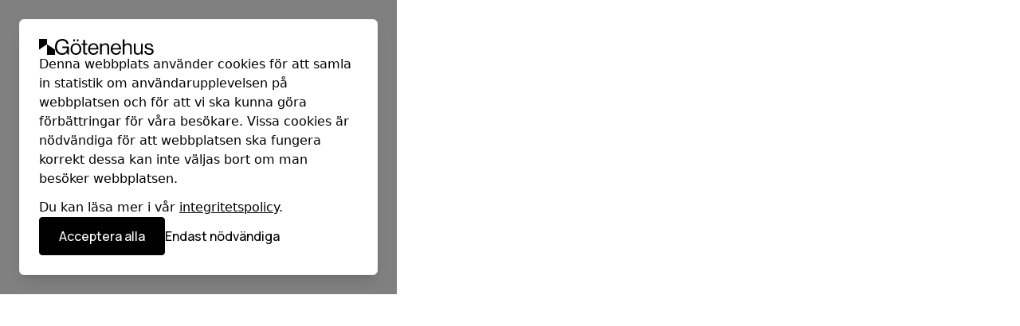

--- FILE ---
content_type: text/html; charset=utf-8
request_url: https://gotenehus.se/bygg-online
body_size: 1093
content:
<!DOCTYPE html><html lang="sv" class="scroll-smooth"><head><meta charSet="utf-8"/><meta name="viewport" content="width=device-width"/><meta name="twitter:title" content="Götenehus Bygg Online"/><meta name="twitter:description" content="Testa dina husidéer med vår onlinekonfigurator"/><link rel="stylesheet" href="https://byggonline-10036.onecx.prod.rapidimages.net/configurator.css"/><title>Bygg online - Götenehus</title><meta name="robots" content="index,follow"/><meta name="description" content="Testa dina husidéer med vår onlinekonfigurator"/><meta property="og:title" content="Bygg online - Götenehus"/><meta property="og:description" content="Testa dina husidéer med vår onlinekonfigurator"/><meta name="next-head-count" content="10"/><link rel="apple-touch-icon" sizes="180x180" href="/apple-touch-icon.png"/><link rel="icon" type="image/png" sizes="32x32" href="/favicon-32x32.png"/><link rel="icon" type="image/png" sizes="16x16" href="/favicon-16x16.png"/><link rel="manifest" href="/site.webmanifest"/><link rel="mask-icon" href="/safari-pinned-tab.svg" color="#000000"/><meta name="msapplication-TileColor" content="#ffffff"/><meta name="theme-color" content="#ffffff"/><script>window.dataLayer = window.dataLayer || [];function gtag() { dataLayer.push(arguments); }gtag('consent', 'default', {  'ad_user_data': 'denied',  'ad_personalization': 'denied',  'ad_storage': 'denied',  'analytics_storage': 'denied',  'wait_for_update': 500,});</script><link rel="preload" href="/_next/static/css/7dc19785d89233a5.css" as="style"/><link rel="stylesheet" href="/_next/static/css/7dc19785d89233a5.css" data-n-g=""/><noscript data-n-css=""></noscript><script defer="" nomodule="" src="/_next/static/chunks/polyfills-42372ed130431b0a.js"></script><script src="/_next/static/chunks/webpack-b8f8d6679aaa5f42.js" defer=""></script><script src="/_next/static/chunks/framework-64ad27b21261a9ce.js" defer=""></script><script src="/_next/static/chunks/main-f88f65176dd77a79.js" defer=""></script><script src="/_next/static/chunks/pages/_app-bfaa41b22e7667f3.js" defer=""></script><script src="/_next/static/chunks/555-81bfc76af9332c1e.js" defer=""></script><script src="/_next/static/chunks/pages/bygg-online-ae8b482e53a53007.js" defer=""></script><script src="/_next/static/0JTqEdKP3uDPBNmPa4p8I/_buildManifest.js" defer=""></script><script src="/_next/static/0JTqEdKP3uDPBNmPa4p8I/_ssgManifest.js" defer=""></script></head><body><div id="__next"><div id="configurator" class="h-[100dvh]"></div><div class="pointer-events-none fixed inset-0 z-50 flex items-end justify-start"></div></div><script id="__NEXT_DATA__" type="application/json">{"props":{"pageProps":{}},"page":"/bygg-online","query":{},"buildId":"0JTqEdKP3uDPBNmPa4p8I","nextExport":true,"autoExport":true,"isFallback":false,"scriptLoader":[]}</script></body></html>

--- FILE ---
content_type: text/css; charset=UTF-8
request_url: https://gotenehus.se/_next/static/css/7dc19785d89233a5.css
body_size: 14523
content:
@import url("https://fonts.googleapis.com/css2?family=Manrope:wght@200..800&display=swap");.style-module_expandable__h6tDH{overflow:hidden}.style-module_icon__qdRso{display:flex;justify-content:center;align-items:center;width:-moz-min-content;width:min-content;height:-moz-min-content;height:min-content}.style-module_section__iJGsB{display:flex;flex-direction:column;background-color:var(--background);color:var(--primary)}.style-module_compact__eC8bw+.style-module_compact__eC8bw{border-top:1px solid var(--grey-500)}.style-module_compact__eC8bw>.style-module_title__vwyFQ>h5{font-weight:400;padding:24px 0}.style-module_icon__710i9{transition:transform .25s ease 0s;transform:rotate(-180deg)}.style-module_expanded__4R-9q{transform:rotate(0deg)}.style-module_content__NrJfs{margin-top:24px;padding:0 2rem 1rem}.style-module_compact__eC8bw .style-module_content__NrJfs{margin-top:24px;padding:0 0 1rem}.style-module_title__vwyFQ{display:flex;border:none;align-items:center;justify-content:space-between;background-color:transparent;padding:0;flex-grow:1;cursor:pointer;color:var(--passive-primary)}.style-module_title__vwyFQ>h5{line-height:1;padding:24px 32px}.style-module_title__vwyFQ.style-module_active__m2yvM,.style-module_title__vwyFQ:hover{color:var(--primary)}.style-module_accordion__lhrGt{flex-grow:1}.style-module_h1__p--YV{font-size:3.5rem;letter-spacing:-1.12px}.style-module_h1__p--YV,.style-module_h2__cAHhB{font-family:Manrope,helvetica,sans-serif;font-style:normal;line-height:120%;margin-block-start:0;margin-block-end:0;font-weight:400}.style-module_h2__cAHhB{font-size:3rem;letter-spacing:-.96px}.style-module_h3__qGstI{font-size:2.5rem;letter-spacing:-.8px}.style-module_h3__qGstI,.style-module_h4__C5EfW{font-family:Manrope,helvetica,sans-serif;font-style:normal;line-height:120%;margin-block-start:0;margin-block-end:0;font-weight:400}.style-module_h4__C5EfW{font-size:2rem;letter-spacing:-.64px}.style-module_h5__Xq1Af{font-family:Manrope,helvetica,sans-serif;font-size:1.5rem;font-style:normal;line-height:120%;margin-block-start:0;margin-block-end:0;font-weight:400;letter-spacing:-.48px}.style-module_h6__SfVZO{font-size:1.25rem}.style-module_h6__SfVZO,.style-module_link__qHd3n{font-family:Manrope,helvetica,sans-serif;font-style:normal;line-height:120%;margin-block-start:0;margin-block-end:0;font-weight:500}.style-module_link__qHd3n{font-size:1rem;color:var(--link);cursor:pointer}.style-module_link__qHd3n:hover{color:var(--passive-primary)}.style-module_text__QEdkb{white-space:nowrap}@media (max-width:767px){.style-module_container__dLx1H{gap:8px;display:flex;flex-direction:column;position:fixed;flex:1}.style-module_container__dLx1H>button{justify-content:space-between}.style-module_mobileContainer__1TJAG{padding:4px 16px;align-items:center;border-radius:4px;background-color:var(--accent-brown)}}@media (min-width:768px){.style-module_container__dLx1H{padding:12px 16px;position:fixed;display:flex;align-items:center;gap:16px;background-color:var(--accent-brown);border-radius:4px}}@media (min-width:1025px){.style-module_container__dLx1H{padding:12px 40px}.style-module_text__QEdkb{margin-right:24px}.style-module_options__ONgOu button{height:48px;padding:1rem 1.5rem}}.style-module_type-caption__gaNE-{font-size:.75rem}.style-module_type-body-1__qs2-G,.style-module_type-caption__gaNE-{font-family:Manrope,helvetica,sans-serif;font-style:normal;font-weight:500;line-height:120%;margin-block-start:0;margin-block-end:0}.style-module_type-body-1__qs2-G{font-size:.875rem}.style-module_type-body-2__KQrC8{font-family:Manrope,helvetica,sans-serif;font-size:1rem;font-style:normal;font-weight:500;line-height:120%;margin-block-start:0;margin-block-end:0}.style-module_container__ROtA0{border:1px solid var(--passive-primary);border-radius:8px}.style-module_option__5Epo6{box-sizing:border-box;-webkit-appearance:none;-moz-appearance:none;appearance:none;background-color:transparent;border:0;color:var(--primary);position:relative;padding:12px 16px;height:40px}.style-module_option__5Epo6:not(.style-module_active__9wN4u){color:var(--passive-primary)}.style-module_option__5Epo6:hover:not(:disabled){color:var(--primary);cursor:pointer}.style-module_option__5Epo6>*{font-weight:600}.style-module_outline__gdNkK{position:absolute;inset:-1px;border:1px solid var(--primary);border-radius:8px}@media (min-width:1025px){.style-module_option__5Epo6{padding:12px 24px}}.style-module_row__MAZWD{display:flex}.style-module_stretch__-oRdB{flex:1}.style-module_wrap__P-XAH{flex-wrap:wrap}.style-module_arrow__-cq0M{transition:transform .25s ease}.style-module_label__dv5W9{white-space:nowrap}.style-module_button__Oj7lh{display:flex;justify-content:center;align-items:center;width:auto;box-sizing:border-box;border:none;gap:8px;text-decoration:none;transition:background-color .3s ease,border-color .3s ease}.style-module_button__Oj7lh:hover:not(:disabled,.style-module_disabled__AyG1d){cursor:pointer}.style-module_button__Oj7lh:hover:not(:disabled,.style-module_disabled__AyG1d) .style-module_arrow__-cq0M{transform:translateX(.25rem)}.style-module_button__Oj7lh .style-module_spinner__FfbK2{padding:1px}.style-module_button__Oj7lh.style-module_small__gw5mx{height:32px;min-height:32px;padding:.5rem .75rem}.style-module_button__Oj7lh.style-module_small__gw5mx>.style-module_spinner__FfbK2{padding:2px}.style-module_button__Oj7lh.style-module_medium__O5Bra{height:40px;min-height:40px;padding:.75rem 1rem}.style-module_button__Oj7lh.style-module_large__vEvKo{height:48px;min-height:48px;padding:1rem 1.5rem}.style-module_button__Oj7lh.style-module_primary__wxULd{background-color:var(--primary);border:1px solid var(--primary);border-radius:4px;color:var(--secondary)}.style-module_button__Oj7lh.style-module_primary__wxULd:hover{background-color:var(--primary-hover);border-color:var(--primary-hover)}.style-module_button__Oj7lh.style-module_primary__wxULd:disabled{background-color:var(--passive-secondary);border-color:var(--passive-secondary)}.style-module_button__Oj7lh.style-module_primary__wxULd:active{background-color:var(--passive-primary);border-color:var(--passive-primary);transition:none}.style-module_button__Oj7lh.style-module_secondary__8f9jr{background-color:transparent;color:var(--primary);border:1px solid var(--primary);border-radius:4px}.style-module_button__Oj7lh.style-module_secondary__8f9jr:hover{background-color:var(--secondary-hover)}.style-module_button__Oj7lh.style-module_secondary__8f9jr.style-module_disabled__AyG1d,.style-module_button__Oj7lh.style-module_secondary__8f9jr:disabled{background-color:transparent;color:var(--passive-primary);border-color:var(--passive-primary)}.style-module_button__Oj7lh.style-module_secondary__8f9jr:active{background-color:transparent;transition:none}.style-module_button__Oj7lh.style-module_tertiary__aZ7jw{color:var(--primary);background-color:transparent;padding:0;width:-moz-min-content;width:min-content;height:-moz-min-content;height:min-content;min-height:unset}.style-module_button__Oj7lh.style-module_tertiary__aZ7jw>p{white-space:nowrap;position:relative}.style-module_button__Oj7lh.style-module_tertiary__aZ7jw:hover{color:var(--tertiary-hover)}.style-module_button__Oj7lh.style-module_tertiary__aZ7jw:hover>p:after{content:"";position:absolute;left:0;right:0;bottom:-1px;height:1px;background-color:var(--tertiary-hover)}.style-module_button__Oj7lh.style-module_tertiary__aZ7jw:active{color:var(--passive-primary);transition:none}.style-module_button__Oj7lh.style-module_left__u8B-B{flex-direction:row-reverse}.style-module_button__Oj7lh .style-module_disabled__AyG1d{display:inline-block;pointer-events:none}.style-module_button__Oj7lh.style-module_button__Oj7lh.style-module_disabled__AyG1d,.style-module_button__Oj7lh.style-module_button__Oj7lh:disabled{color:var(--passive-primary)}.style-module_roof__E9qtv{animation:style-module_roof-animation__BXm0S 2.2s ease infinite both}.style-module_house__c5H68{animation:style-module_house-animation__vBtGX 2.4s ease infinite both}.style-module_spinner__lMYmw{animation:style-module_spinner-rotate__dvlrF 2s linear infinite}.style-module_spinner__lMYmw>circle{transform-origin:50% 50%;animation:style-module_spinner-animation__VPkoN 1.4s ease infinite both}@keyframes style-module_house-animation__vBtGX{0%{stroke-dashoffset:-75.387}50%{stroke-dashoffset:0}to{stroke-dashoffset:75.387}}@keyframes style-module_roof-animation__BXm0S{0%{stroke-dashoffset:42.6}50%{stroke-dashoffset:0}to{stroke-dashoffset:-42.6}}@keyframes style-module_spinner-animation__VPkoN{0%,25%{stroke-dashoffset:170;transform:rotate(0)}50%,75%{stroke-dashoffset:55;transform:rotate(45deg)}to{stroke-dashoffset:170;transform:rotate(1turn)}}@keyframes style-module_spinner-rotate__dvlrF{0%{transform:rotate(0)}to{transform:rotate(1turn)}}.style-module_container__YIvp0{background-color:transparent;display:flex;align-items:center;width:-moz-min-content;width:min-content}.style-module_disabled__FQSCm{opacity:.4;pointer-events:none;-webkit-user-select:none;-moz-user-select:none;user-select:none}.style-module_numberContainer__ifZ5c{padding:4px 0;min-width:2.6ch;text-align:center}.style-module_vertical__wMYhX{flex-direction:column}.style-module_horizontal__lL0lA{flex-direction:row;gap:16px}.style-module_button__jK5wS{display:flex;justify-content:center;align-items:center;box-sizing:border-box;border:none;transition:background-color .3s ease,border-color .3s ease;border-radius:4px;aspect-ratio:1}.style-module_button__jK5wS:hover:not(:disabled){cursor:pointer}.style-module_button__jK5wS.style-module_small__fxueM{height:32px;min-height:32px}.style-module_button__jK5wS.style-module_medium__7viCS{height:40px;min-height:40px}.style-module_button__jK5wS.style-module_large__0w5XA{height:48px;min-height:48px}.style-module_button__jK5wS.style-module_primary__KEuVC{background-color:var(--primary);border:1px solid var(--primary);color:var(--secondary)}.style-module_button__jK5wS.style-module_primary__KEuVC:hover{background-color:var(--primary-hover);border-color:var(--primary-hover)}.style-module_button__jK5wS.style-module_primary__KEuVC:disabled{background-color:var(--passive-secondary);border-color:var(--passive-secondary)}.style-module_button__jK5wS.style-module_primary__KEuVC:active{background-color:var(--passive-primary);border-color:var(--passive-primary);transition:none}.style-module_button__jK5wS.style-module_secondary__NTM0o{background-color:transparent;color:var(--primary);border:1px solid var(--primary)}.style-module_button__jK5wS.style-module_secondary__NTM0o:hover{background-color:var(--secondary-hover)}.style-module_button__jK5wS.style-module_secondary__NTM0o:disabled{background-color:transparent;color:var(--passive-primary);border-color:var(--passive-primary)}.style-module_button__jK5wS.style-module_secondary__NTM0o:active{background-color:transparent;transition:none}.style-module_button__jK5wS.style-module_tertiary__0u8Z0{color:var(--primary);background-color:transparent;padding:0}.style-module_button__jK5wS.style-module_tertiary__0u8Z0:hover{color:var(--passive-primary)}.style-module_button__jK5wS.style-module_tertiary__0u8Z0:active{color:var(--passive-primary);transition:none}.style-module_button__jK5wS.style-module_button__jK5wS:disabled{color:var(--passive-primary)}.style-module_picture__9b5mQ{position:relative;display:flex;grid-column:span 6;overflow:hidden}.style-module_picture__9b5mQ>img{flex:1;max-width:100%;max-height:100%;transition:opacity .25s ease-in;opacity:0}.style-module_picture__9b5mQ>:not(img){z-index:2;position:absolute}.style-module_picture__9b5mQ.style-module_loaded__VFsko>*{opacity:1}.style-module_background__5ZrkI.style-module_picture__9b5mQ{background-color:var(--passive-secondary)}.style-module_title__-3RSb{display:flex;padding:1.5rem 1rem;background-color:var(--background)}.style-module_title__-3RSb>*{white-space:nowrap;overflow:hidden}.style-module_card__SDOyO{border:0;margin:0;padding:0;border-radius:4px;overflow:hidden;width:245px}.style-module_card__SDOyO:not(:disabled){cursor:pointer}.style-module_image__LPpqU{height:128px}.style-module_light__Cjo4J{--background:var(--white);--background-light:var(--grey-200);color:var(--black);--primary:var(--black);--secondary:var(--white);--primary-hover:var(--grey-800);--secondary-hover:var(--grey-300);--tertiary-hover:var(--grey-600);--passive-primary:var(--grey-400);--passive-secondary:var(--grey-300);--link:var(--grey-700);--success:var(--success-dark);--error:var(--error-dark);--accent-green:var(--green-light);--accent-brown:var(--brown-light)}.style-module_dark__FI0Rd{--background:var(--grey-900);--background-light:var(--grey-800);color:var(--white);--primary:var(--white);--secondary:var(--black);--primary-hover:var(--grey-300);--secondary-hover:var(--grey-600);--tertiary-hover:var(--grey-300);--passive-primary:var(--grey-400);--passive-secondary:var(--grey-600);--link:var(--grey-300);--success:var(--success-medium);--error:var(--error-medium);--accent-green:var(--green-dark);--accent-brown:var(--brown-dark)}:root{--background:var(--white);--background-light:var(--grey-200);--primary:var(--black);--secondary:var(--white);--primary-hover:var(--grey-800);--secondary-hover:var(--grey-300);--tertiary-hover:var(--grey-600);--passive-primary:var(--grey-400);--passive-secondary:var(--grey-300);--link:var(--grey-700);--success:var(--success-dark);--error:var(--error-medium);--accent-green:var(--green-light);--accent-brown:var(--brown-light)}.style-module_container__Pxf41{width:100%}.style-module_row__zYE0m:first-child>p{font-size:16px;font-weight:600}.style-module_column__EeIiT{display:flex;flex-direction:column}.style-module_stretch__qPezb{flex:1}.style-module_container__4nQeY{display:flex;align-items:center;gap:1rem;position:relative;height:-moz-min-content;height:min-content}.style-module_container__4nQeY:not(.style-module_disabled__UhrHA) label{cursor:pointer}.style-module_container__4nQeY:not(.style-module_disabled__UhrHA):hover{color:var(--tertiary-hover)}.style-module_container__4nQeY.style-module_disabled__UhrHA{color:var(--passive-primary)}.style-module_wrapper__KYtTm.style-module_large__DZ3fu{height:24px;width:24px}.style-module_wrapper__KYtTm.style-module_small__wDw1W{height:16px;width:16px}.style-module_small__wDw1W+label{font-size:.75rem}.style-module_large__DZ3fu+label,.style-module_small__wDw1W+label{font-family:Manrope,helvetica,sans-serif;font-style:normal;font-weight:500;line-height:120%;margin-block-start:0;margin-block-end:0}.style-module_large__DZ3fu+label{font-size:.875rem}.style-module_icon__Jiodn,.style-module_input__40LTJ{position:absolute;top:0;left:0;height:100%;aspect-ratio:1}.style-module_icon__Jiodn{pointer-events:none}.style-module_input__40LTJ{-webkit-appearance:none;-moz-appearance:none;appearance:none;margin:0}.style-module_input__40LTJ:not(:disabled){cursor:pointer}.style-module_item__JmB9A{display:flex;gap:.5rem;padding:.5rem 1rem;background-color:transparent;border:0;border-left:1px solid transparent;align-items:center;color:var(--primary)}.style-module_item__JmB9A:hover:not(:disabled):not(.style-module_current__MfocG){color:var(--primary);border-left:1px solid var(--passive-primary);cursor:pointer}.style-module_item__JmB9A.style-module_current__MfocG{border-left:1px solid var(--primary)}.style-module_item__JmB9A.style-module_inactive__-Rd38,.style-module_item__JmB9A:disabled{color:var(--passive-primary)}.style-module_chip__aJ7pc{box-sizing:border-box;background-color:transparent;border:1px solid var(--primary);color:var(--primary);display:flex;justify-content:center;align-items:center;border-radius:100px;gap:10px;transition:color .3s ease,background-color .3s ease}.style-module_chip__aJ7pc.style-module_small__dAlr6{height:32px;padding:.75rem .5rem}.style-module_chip__aJ7pc.style-module_medium__RBIcm{height:40px;padding:1rem .75rem}.style-module_chip__aJ7pc.style-module_large__YX13U{height:48px;max-height:48px;padding:1rem 1.5rem}.style-module_chip__aJ7pc.style-module_short__ZUeq4.style-module_small__dAlr6{width:32px;max-width:32px}.style-module_chip__aJ7pc.style-module_short__ZUeq4.style-module_medium__RBIcm{width:40px;max-width:40px}.style-module_chip__aJ7pc.style-module_short__ZUeq4.style-module_large__YX13U{width:48px;max-width:48px}.style-module_chip__aJ7pc.style-module_short__ZUeq4{padding:0}.style-module_chip__aJ7pc.style-module_active__Zc7nw{background-color:var(--primary);color:var(--secondary)}.style-module_chip__aJ7pc:hover:not(:disabled){background-color:var(--secondary-hover);color:var(--primary);cursor:pointer}.style-module_chip__aJ7pc.style-module_active__Zc7nw:hover:not(:disabled){background-color:var(--primary-hover);border-color:var(--primary-hover);color:var(--secondary)}.style-module_chip__aJ7pc.style-module_left__56Uan{flex-direction:row-reverse}.style-module_chip__aJ7pc:disabled{color:var(--passive-primary);background-color:var(--passive-secondary);border-color:var(--passive-secondary)}.style-module_container__g9um1{gap:.5rem}.style-module_container__g9um1>p{padding-right:4px}.style-module_container__g9um1>div{flex-wrap:wrap}@media (min-width:768px){.style-module_container__g9um1{gap:.25rem;flex-direction:row;align-items:center}}.style-module_dropdownField__aQIzD{position:relative}.style-module_options__Y79Pv{padding:0;width:100%}.style-module_item__WNeQk{display:flex;height:32px;align-items:center;border-radius:4px;padding:10px 8px;margin-right:15px;background-color:var(--background);border:none;cursor:pointer;white-space:nowrap;color:var(--primary)}.style-module_item__WNeQk:hover:not(.style-module_current__pXt3W){color:var(--primary);background-color:var(--secondary-hover)}.style-module_item__WNeQk.style-module_current__pXt3W,.style-module_item__WNeQk:focus:not(.style-module_current__pXt3W){color:var(--secondary);background-color:var(--primary)}.style-module_selected__fySWU{gap:.25rem;display:flex;justify-content:space-between;align-items:center;box-sizing:border-box;border:none;cursor:pointer;background-color:transparent;padding:4px 0}.style-module_content__0Mr4Z{bottom:42px;position:absolute;min-width:100%;background-color:var(--background);padding:8px;border-radius:4px;height:200px;z-index:10}.style-module_content__0Mr4Z>*{max-height:152px!important}.style-module_content__0Mr4Z.style-module_inverted__BMlww{bottom:unset;top:42px}.style-module_icon__1bySb{color:var(--primary);transition:transform .3s ease-in-out;cursor:pointer}.style-module_icon__1bySb.style-module_active__7NDJo{transform:rotate(180deg)}@media (max-width:767px){.style-module_selected__fySWU{padding:0}.style-module_content__0Mr4Z{bottom:48px}.style-module_content__0Mr4Z.style-module_inverted__BMlww{top:48px}.style-module_item__WNeQk{margin-right:12px}}.style-module_container__ejmt3{display:flex;gap:.5rem}.style-module_container__ejmt3>*{line-height:1;white-space:nowrap}.style-module_container__ejmt3 :last-child{font-weight:600;color:var(--primary)}.style-module_label__Wjcdv{color:var(--passive-primary)}@media (max-width:767px){.style-module_container__ejmt3{flex-direction:column;align-items:flex-start}}.style-module_horizontal__mBwrE{scrollbar-color:var(--passive-primary) var(--background);max-width:100%}.style-module_horizontal__mBwrE::-webkit-scrollbar-thumb{background:var(--passive-primary)}.style-module_horizontal__mBwrE.style-module_auto__hDgHv,.style-module_horizontal__mBwrE.style-module_hide__NRYrG{overflow-x:auto}.style-module_horizontal__mBwrE.style-module_always__6KXz9{overflow-x:scroll}.style-module_vertical__fiPDC{scrollbar-color:var(--passive-primary) var(--background);max-height:100%}.style-module_vertical__fiPDC::-webkit-scrollbar-thumb{background:var(--passive-primary)}.style-module_vertical__fiPDC.style-module_auto__hDgHv,.style-module_vertical__fiPDC.style-module_hide__NRYrG{overflow-y:auto}.style-module_vertical__fiPDC.style-module_always__6KXz9{overflow-y:scroll}.style-module_hide__NRYrG{scrollbar-width:none;-ms-overflow-style:none}.style-module_hide__NRYrG::-webkit-scrollbar{display:none}.style-module_item__efg-J{display:flex;height:32px;align-items:center;border-radius:4px;padding:10px 8px;margin-right:15px;background-color:var(--secondary);color:var(--primary);border:none;cursor:pointer;white-space:nowrap}.style-module_item__efg-J:hover:not(.style-module_current__S3AMf){color:var(--primary);background-color:var(--secondary-hover)}.style-module_item__efg-J.style-module_current__S3AMf,.style-module_item__efg-J:focus:not(.style-module_current__S3AMf){color:var(--secondary);background-color:var(--primary)}.style-module_content__h1F8T{background-color:var(--secondary);box-sizing:border-box;border-radius:4px}@media (max-width:767px){.style-module_selected__aoclN{padding:0}.style-module_item__efg-J{margin-right:12px;height:48px}}.style-module_blackout__VdlF5{position:fixed;left:0;top:0;bottom:0;right:0;z-index:100;background-color:var(--black)}.style-module_container__evtEh{width:100%;max-width:100vw;max-height:100dvh;overflow-y:auto;display:flex;flex-direction:column;position:fixed;bottom:0;left:0;z-index:100;padding:64px 32px 48px;background-color:var(--background);box-sizing:border-box;border-radius:4px;box-shadow:0 97px 27px 0 transparent,0 62px 25px 0 rgba(0,0,0,.01),0 35px 21px 0 rgba(0,0,0,.03),0 16px 16px 0 rgba(0,0,0,.04),0 4px 9px 0 rgba(0,0,0,.05)}.style-module_button__AfP5Q{position:absolute;top:24px;right:32px}@media (min-width:768px){.style-module_container__evtEh:not(.style-module_fullscreen__1PrKG){max-width:min(100vw,600px);bottom:50%;right:0;margin:0 auto}.style-module_fullscreen__1PrKG{height:100dvh}}.style-module_container__M3IYl{left:0;right:0;bottom:0;background-color:var(--background);border-radius:8px 8px 0 0}.style-module_container__M3IYl hr{margin-bottom:0}.style-module_divider__akD5-{margin:24px 0}.style-module_scrollView__CZGcr{max-height:calc(80vh - 156px)}.style-module_horizontal__0e-1u{border:0;border-bottom:1px solid var(--passive-primary);flex:1;margin:2rem 0}.style-module_vertical__-UjYm{border:0;border-left:1px solid var(--passive-primary);flex:1;margin:0 1rem;align-self:stretch}.style-module_container__GfOlg{position:relative;flex:1}.style-module_wrapper__YQ2Ve{display:flex;flex-direction:column}.style-module_selected__QgRTY{width:100%;border:none;padding:12px;border-radius:4px;background-color:var(--accent-brown);cursor:pointer;color:var(--primary);transition:background-color .3s ease-in-out;z-index:1}.style-module_selected__QgRTY:disabled{border:1px solid var(--passive-primary);color:var(--passive-primary)}.style-module_selected__QgRTY.style-module_active__6q1Fq>div>p{color:var(--primary);transition:color .3s ease-in-out}.style-module_placeholder__K7Tw9{color:var(--tertiary-hover);line-height:1}.style-module_topLabel__JRr9k{opacity:0;transition:opacity .2s ease-in-out,transform .2s;transform:translateY(16px);margin-left:.5rem}.style-module_topLabel__JRr9k.style-module_visible__ebU3p{opacity:1;color:var(--tertiary-hover);transform:translateY(0)}.style-module_items__zDI4Q{padding:8px}.style-module_content__npFAB{width:100%;top:65px;position:absolute;border-radius:4px;z-index:10;left:0;background-color:var(--secondary);box-shadow:0 97px 27px 0 transparent,0 62px 25px 0 rgba(0,0,0,.01),0 35px 21px 0 rgba(0,0,0,.03),0 16px 16px 0 rgba(0,0,0,.04),0 4px 9px 0 rgba(0,0,0,.05)}.style-module_content__npFAB>*{max-height:200px}.style-module_content__npFAB.style-module_inverted__NYwGu{top:unset;bottom:65px}.style-module_icon__LTV85{transition:transform .3s ease-in-out}.style-module_icon__LTV85.style-module_active__6q1Fq{transform:rotate(180deg)}.style-module_container__dgJUe{position:relative;flex:1}.style-module_selected__q8bPd{width:100%;border:1px solid var(--primary);padding:16px 24px;border-radius:4px;background-color:var(--background);cursor:pointer;color:var(--primary)}.style-module_selected__q8bPd:disabled{border:1px solid var(--passive-primary);color:var(--passive-primary)}.style-module_selected__q8bPd.style-module_active__sINP5{background-color:var(--secondary)}.style-module_selected__q8bPd.style-module_error__Pg93V{border-color:var(--error);color:var(--error)}.style-module_items__DNpuS{padding:8px}.style-module_content__IqSHK{width:100%;top:65px;position:absolute;border-radius:4px;z-index:10;left:0;background-color:var(--secondary)}.style-module_content__IqSHK>*{height:200px}.style-module_content__IqSHK.style-module_inverted__H6-PE{top:unset;bottom:65px}.style-module_icon__VC5mB{transition:transform .3s ease-in-out}.style-module_icon__VC5mB.style-module_active__sINP5{transform:rotate(180deg)}.style-module_container__6wK4m{flex:1;box-sizing:border-box;overflow:hidden}.style-module_card__8XKFN{height:300px;display:flex;padding:32px 24px;flex:1 1 0px;border-radius:4px;align-items:flex-end;transition:flex .5s ease-in-out,opacity .5s ease-in-out;position:relative;overflow:hidden;z-index:1}.style-module_card__8XKFN:after{content:"";position:absolute;bottom:0;left:0;right:0;height:100px;background:linear-gradient(0deg,rgba(0,0,0,.8) 0,rgba(0,0,0,.5) 50%,hsla(0,0%,100%,0));transition:opacity .3s ease-in-out}.style-module_card__8XKFN.style-module_fade__TTlLK{opacity:0!important}.style-module_footer__UbVEF{position:absolute;right:18px;left:18px;bottom:24px}.style-module_footer__UbVEF .style-module_button__xiXF4{z-index:2;border-radius:100%;width:3rem;min-height:3rem}.style-module_footer__UbVEF .style-module_button__xiXF4:hover{background-color:transparent}.style-module_title__rMhix{font-weight:400;z-index:2}@media (min-width:768px){.style-module_footer__UbVEF{right:24px;left:24px}.style-module_footer__UbVEF .style-module_button__xiXF4{width:3.5rem;min-height:3.5rem}}@media (min-width:1025px){.style-module_card__8XKFN{height:auto}.style-module_card__8XKFN:after{opacity:0}.style-module_card__8XKFN.style-module_hovered__bjDnI{cursor:pointer}.style-module_card__8XKFN.style-module_hovered__bjDnI:after{opacity:1}.style-module_card__8XKFN.style-module_hovered__bjDnI[data-item-count="2"]{flex:0 0 50%}.style-module_card__8XKFN.style-module_hovered__bjDnI[data-item-count="3"]{flex:0 0 40%}.style-module_card__8XKFN.style-module_hovered__bjDnI .style-module_button__xiXF4,.style-module_card__8XKFN.style-module_hovered__bjDnI .style-module_title__rMhix{opacity:1}.style-module_card__8XKFN.style-module_unhovered__6gFxN{opacity:.4}.style-module_title__rMhix{white-space:nowrap;opacity:0;transition:opacity .3s ease-out}.style-module_footer__UbVEF{right:24px;left:24px;bottom:32px}.style-module_footer__UbVEF .style-module_button__xiXF4{width:4.5rem;min-height:4.5rem!important;opacity:0;transition:opacity .3s ease-out}}.style-module_container__mCwnv{display:flex;flex-direction:column;align-items:stretch;border:none;background-color:transparent;color:var(--primary);padding:0;cursor:pointer;transition:opacity .3s ease}.style-module_container__mCwnv:hover{opacity:.5}.style-module_label__j0--i{align-self:flex-start}.style-module_image__rYwFS{margin-top:24px;height:150px;width:150px;border-radius:4px;overflow:hidden}.style-module_value__5wVpe{margin-top:8px;padding:8px}.style-module_value__5wVpe>p{white-space:nowrap;max-width:106px;overflow:hidden;text-overflow:ellipsis}@media (min-width:768px){.style-module_image__rYwFS{height:200px;width:200px}.style-module_value__5wVpe>p{max-width:156px}}.style-module_wrapper__f5GAf{height:-moz-max-content;height:max-content;clip-path:polygon(0 -10%,100% -10%,100% 100%,0 100%)}.style-module_label__2GadS{white-space:nowrap;overflow:hidden}.style-module_label__2GadS.style-module_right__w6gac>*{padding-right:1rem}.style-module_label__2GadS.style-module_left__-ObLL>*{padding-left:1rem}.style-module_button__NT4xo{padding:1rem!important;border:0!important;gap:0!important}.style-module_container__YUKZB{box-sizing:border-box;padding:1.5rem;grid-column:span 6;border-radius:4px}@media (min-width:768px){.style-module_container__YUKZB{padding:2rem}}@media (min-width:1025px){.style-module_container__YUKZB{padding:56px}}.style-module_grid__1LnwT{display:grid;flex:1;gap:1rem;grid-template-columns:repeat(6,1fr);grid-auto-rows:auto}@media (min-width:768px){.style-module_grid__1LnwT{grid-template-columns:repeat(12,1fr)}}.style-module_header__sOMyH{box-sizing:border-box;display:grid;grid-template-columns:1fr;grid-template-rows:min-content auto;background-color:var(--background);border-radius:4px;overflow:hidden;flex:1}.style-module_bar__-oBVM{padding:12px 1rem;box-sizing:border-box;display:grid;grid-template-columns:min-content 1fr min-content;align-items:center;height:64px}.style-module_centerWrapper__34lbm{grid-column:2/span 1}.style-module_left__XceNz{justify-self:left}.style-module_auto__SUyNN,.style-module_right__vR3sm{justify-self:end}.style-module_center__rDE5R{justify-self:center}.style-module_widget__d-fY9{grid-column:3/span 1;margin-left:1.5rem}@media (min-width:768px){.style-module_auto__SUyNN{justify-self:center}.style-module_bar__-oBVM{padding:12px 40px}}.style-module_wrapper__b5rpe{position:relative;display:grid;grid-template-columns:1fr;grid-template-rows:16px 32px 16px;gap:8px;flex:1}.style-module_wrapper__b5rpe.style-module_withIcon__hvwa- .style-module_input__yb1Fh{padding-right:2rem}.style-module_wrapper__b5rpe .style-module_icon__QawOb{position:absolute;top:28px;right:.5rem}.style-module_wrapper__b5rpe.style-module_disabled__j7ThF input::-moz-placeholder{color:var(--passive-primary)}.style-module_wrapper__b5rpe.style-module_disabled__j7ThF .style-module_input__yb1Fh,.style-module_wrapper__b5rpe.style-module_disabled__j7ThF .style-module_label__YWasq,.style-module_wrapper__b5rpe.style-module_disabled__j7ThF input::placeholder{color:var(--passive-primary)}.style-module_wrapper__b5rpe.style-module_disabled__j7ThF .style-module_input__yb1Fh{border-color:var(--passive-primary)}.style-module_input__yb1Fh{grid-row:2;outline:none;padding:0 0 8px;color:var(--primary);border:none;border-bottom:1px solid var(--primary);font-family:Manrope,helvetica,sans-serif;font-size:1rem;font-style:normal;font-weight:500;line-height:120%;margin-block-start:0;margin-block-end:0;background-color:transparent}.style-module_input__yb1Fh::-moz-placeholder{color:var(--primary)}.style-module_input__yb1Fh::placeholder{color:var(--primary)}.style-module_input__yb1Fh:focus::-moz-placeholder{color:transparent}.style-module_input__yb1Fh:focus::placeholder{color:transparent}.style-module_label__YWasq{pointer-events:none;color:var(--tertiary-hover);grid-row:1;transform:translateY(8px);opacity:0;transition:transform .25s,opacity .25s}.style-module_label__YWasq.style-module_focused__-K1bV{transform:translateY(0);opacity:1}.style-module_hint__SDnbY{color:var(--tertiary-hover);grid-row:3}.style-module_hint__SDnbY.style-module_error__WNg8e{color:var(--error)}.style-module_label__VbIRv{padding:6px 12px;background-color:var(--accent-brown);color:var(--primary);border-radius:4px}.style-module_price__ydxid{font-weight:600}.style-module_container__vni27{box-sizing:border-box;padding:7px;border:1px solid transparent;background-color:transparent;position:relative;transition:border-color .1s ease}.style-module_container__vni27:hover:not(:disabled){cursor:pointer}.style-module_container__vni27:hover{border:1px solid var(--primary-hover)}.style-module_container__vni27.style-module_active__OFrP4{border:1px solid var(--primary)}.style-module_container__vni27:disabled{border:1px solid transparent}.style-module_container__vni27:disabled>*{filter:grayscale(50%);opacity:.5}.style-module_container__vni27:after{content:"";position:absolute;inset:7px;background-color:var(--white);opacity:0;transition:opacity .3s ease,background-color .1s ease}.style-module_container__vni27:hover:not(:disabled):after{opacity:.3}.style-module_container__vni27:active:not(:disabled):after{opacity:.3;background-color:var(--primary-hover)}.style-module_container__PvNNO{flex:1}.style-module_items__KpEgl{display:flex;gap:8px}.style-module_container__PjnxY{width:100%}.style-module_container__PjnxY>div{padding:0 1.5rem;min-width:-moz-min-content;min-width:min-content}.style-module_container__o4xky{display:flex;flex-direction:column;position:relative}.style-module_container__o4xky.style-module_disabled__pE1NZ{opacity:.3}.style-module_container__o4xky.style-module_large__CrdLY,.style-module_container__o4xky.style-module_medium__QQokJ,.style-module_container__o4xky.style-module_small__0DAJo,.style-module_container__o4xky.style-module_xlarge__aK82Q{grid-column:span 6}.style-module_priceLabel__-V142{position:absolute;right:8px;top:8px}.style-module_infoBar__-VkXk{padding:12px 8px}.style-module_imageButton__I0fye{padding:0;border:none;border-radius:4px;cursor:pointer;text-decoration:none}.style-module_imageButton__I0fye:hover:not(:disabled){opacity:.8}.style-module_imageButton__I0fye:disabled{opacity:.5}.style-module_image__9fRfZ{height:225px;border-radius:4px;opacity:1;transition:opacity .3s ease-in-out;overflow:hidden}@media (max-width:767px){.style-module_specs__0NBMx>:not(:last-child){display:none}}@media (min-width:768px){.style-module_container__o4xky.style-module_xlarge__aK82Q{grid-column:span 12}.style-module_container__o4xky.style-module_xlarge__aK82Q .style-module_image__9fRfZ{height:356px}.style-module_image__9fRfZ{height:300px}.style-module_large__CrdLY .style-module_specs__0NBMx>:not(:last-child),.style-module_medium__QQokJ .style-module_specs__0NBMx>:not(:last-child),.style-module_small__0DAJo .style-module_specs__0NBMx>:not(:last-child){display:none}.style-module_priceLabel__-V142{right:16px;top:16px}}@media (min-width:1025px){.style-module_container__o4xky.style-module_xlarge__aK82Q{grid-column:span 12}.style-module_container__o4xky.style-module_xlarge__aK82Q .style-module_image__9fRfZ{height:730px}.style-module_container__o4xky.style-module_large__CrdLY{grid-column:span 6}.style-module_container__o4xky.style-module_large__CrdLY .style-module_image__9fRfZ{height:424px}.style-module_container__o4xky.style-module_medium__QQokJ{grid-column:span 4}.style-module_container__o4xky.style-module_medium__QQokJ .style-module_image__9fRfZ{height:225px}.style-module_container__o4xky.style-module_small__0DAJo{grid-column:span 3}.style-module_container__o4xky.style-module_small__0DAJo .style-module_image__9fRfZ{height:225px}.style-module_priceLabel__-V142{right:24px;top:24px}.style-module_large__CrdLY .style-module_specs__0NBMx>:not(:last-child){display:flex}}.style-module_container__efWdi{box-sizing:border-box;position:relative;flex:1;max-height:56px}.style-module_step__w5XSW{height:56px;width:56px;z-index:2;display:flex;color:var(--grey-400);justify-content:center;align-items:center;position:relative}.style-module_step__w5XSW p{z-index:4;transition:color .5s ease-in-out;pointer-events:none}.style-module_step__w5XSW>button:not(:disabled){cursor:pointer}.style-module_step__w5XSW.style-module_active__3TimR{color:var(--secondary)}.style-module_step__w5XSW.style-module_passed__yE-Kr{color:var(--primary)}.style-module_button__Z9cdN{position:absolute;border:1px solid var(--grey-400);border-radius:100%;background-color:var(--background);z-index:2}.style-module_button__Z9cdN.style-module_active__3TimR,.style-module_button__Z9cdN.style-module_passed__yE-Kr{border:1px solid var(--primary)}.style-module_activeStep__l93NM{z-index:3;background-color:var(--primary);position:absolute;border-radius:100%;inset:0}.style-module_progressBar__DD3tw{position:absolute;display:flex;left:44px;right:44px;top:50%;flex:1;height:1px;z-index:1;background-color:var(--grey-400)}.style-module_progressBar__DD3tw>div{background-color:var(--primary);height:100%;z-index:1;transition:width .3s linear}.style-module_container__V-fML{flex:1;padding:1px 0;background-color:var(--passive-secondary);height:1px;position:relative}.style-module_bar__CXdqW{position:absolute;background-color:var(--brown-dark);top:-1px;bottom:-1px}.style-module_section__M1-nC{display:flex;flex-direction:column;padding:0 1.5rem;background-color:var(--background);box-sizing:border-box}.style-module_grey__lWKnY{background-color:var(--passive-secondary);--background:var(--passive-secondary)}.style-module_green__QPL5D{background-color:var(--accent-green);--background:var(--accent-green)}.style-module_brown__-ecZM{background-color:var(--accent-brown);--background:var(--accent-brown)}.style-module_light__wNK1W{background-color:var(--background-light);--background:var(--background-light)}@media (min-width:768px){.style-module_section__M1-nC{padding:0 2rem}}@media (min-width:1025px){.style-module_section__M1-nC{padding-left:max(50% - 640px,4rem);padding-right:max(50% - 640px,4rem)}}.style-module_container__ryC7A{height:162px;width:242px;display:flex;flex-direction:column;justify-content:space-between;align-items:center;border:1px solid transparent;background-color:transparent;padding:8px;border-radius:4px;color:var(--primary)}.style-module_container__ryC7A .style-module_image__9Vwri{height:120px;width:100%}.style-module_container__ryC7A.style-module_selected__2V0vR{border:1px solid var(--primary)}.style-module_container__ryC7A:hover:not(:disabled){border:1px solid var(--primary-hover);cursor:pointer}.style-module_container__ryC7A:disabled{opacity:.5}@media (max-width:767px){.style-module_container__ryC7A{height:112px;width:147px}.style-module_container__ryC7A .style-module_image__9Vwri{height:70px}}.style-module_table__H0PoW{width:100%;border-collapse:collapse;border-spacing:0}.style-module_table__H0PoW tr+tr{border-top:1px solid var(--primary)}.style-module_table__H0PoW th,td{padding:13px 0}.style-module_table__H0PoW .style-module_bold__UcoK7{font-weight:600}.style-module_container__aCJRW>p{margin-bottom:8px}.style-module_scrollView__Ct3yJ{max-width:100%;overflow-x:auto;-ms-overflow-style:none;scrollbar-width:none}.style-module_scrollView__Ct3yJ::-webkit-scrollbar{display:none}.style-module_scrollView__Ct3yJ>div{box-sizing:border-box;min-width:-moz-max-content;min-width:max-content}.style-module_tabs__K1hYN{position:relative;display:flex;align-items:center;height:24px;box-sizing:border-box}.style-module_options__IPw6Z{position:relative;display:flex;align-items:baseline;cursor:pointer;background-color:transparent;white-space:nowrap;gap:10px;box-sizing:border-box;padding-bottom:8px}.style-module_options__IPw6Z:first-of-type .style-module_button__bPG--{padding:0}.style-module_options__IPw6Z button{color:var(--grey-400);border:none;background-color:transparent;padding:0}.style-module_options__IPw6Z>*{cursor:pointer}.style-module_options__IPw6Z:hover>button>p{color:var(--primary-hover)}.style-module_options__IPw6Z.style-module_active__VpSF1>button>p{color:var(--primary)}.style-module_options__IPw6Z .style-module_bar__bWXRv{position:absolute;bottom:0;z-index:1;height:1px;background-color:var(--primary);width:100%}.style-module_options__L-XcL{position:relative}.style-module_options__L-XcL>*{cursor:pointer}.style-module_button__exK18{padding:12px;z-index:2;border:none;position:relative;background-color:transparent;color:var(--primary);transition:color .1s linear;transition-delay:.1s}.style-module_button__exK18.style-module_active__GoRw5{color:var(--secondary);z-index:2}.style-module_underScore__M94ds{z-index:1;background-color:var(--primary);position:absolute;border-radius:4px;inset:0}.style-module_container__E6-mK{display:flex;position:relative;flex:1;grid-column:span 6}.style-module_container__E6-mK>*{width:100%;height:100%;border:0}.style-module_container__E6-mK video{-o-object-fit:cover;object-fit:cover}.style-module_overlay__onNrW{position:absolute;display:flex;align-items:center;justify-content:center;inset:0;border:0;margin:0;padding:0;z-index:2;opacity:0;background-color:rgba(0,0,0,.2)}.style-module_overlay__onNrW:hover{opacity:1;cursor:pointer}.style-module_circle__IeOT7{width:104px;height:104px;background-color:hsla(0,0%,100%,.14);-webkit-backdrop-filter:blur(6px);backdrop-filter:blur(6px);border-radius:100%;color:var(--secondary)}*,:after,:before{--tw-border-spacing-x:0;--tw-border-spacing-y:0;--tw-translate-x:0;--tw-translate-y:0;--tw-rotate:0;--tw-skew-x:0;--tw-skew-y:0;--tw-scale-x:1;--tw-scale-y:1;--tw-pan-x: ;--tw-pan-y: ;--tw-pinch-zoom: ;--tw-scroll-snap-strictness:proximity;--tw-gradient-from-position: ;--tw-gradient-via-position: ;--tw-gradient-to-position: ;--tw-ordinal: ;--tw-slashed-zero: ;--tw-numeric-figure: ;--tw-numeric-spacing: ;--tw-numeric-fraction: ;--tw-ring-inset: ;--tw-ring-offset-width:0px;--tw-ring-offset-color:#fff;--tw-ring-color:rgba(59,130,246,.5);--tw-ring-offset-shadow:0 0 #0000;--tw-ring-shadow:0 0 #0000;--tw-shadow:0 0 #0000;--tw-shadow-colored:0 0 #0000;--tw-blur: ;--tw-brightness: ;--tw-contrast: ;--tw-grayscale: ;--tw-hue-rotate: ;--tw-invert: ;--tw-saturate: ;--tw-sepia: ;--tw-drop-shadow: ;--tw-backdrop-blur: ;--tw-backdrop-brightness: ;--tw-backdrop-contrast: ;--tw-backdrop-grayscale: ;--tw-backdrop-hue-rotate: ;--tw-backdrop-invert: ;--tw-backdrop-opacity: ;--tw-backdrop-saturate: ;--tw-backdrop-sepia: ;--tw-contain-size: ;--tw-contain-layout: ;--tw-contain-paint: ;--tw-contain-style: }::backdrop{--tw-border-spacing-x:0;--tw-border-spacing-y:0;--tw-translate-x:0;--tw-translate-y:0;--tw-rotate:0;--tw-skew-x:0;--tw-skew-y:0;--tw-scale-x:1;--tw-scale-y:1;--tw-pan-x: ;--tw-pan-y: ;--tw-pinch-zoom: ;--tw-scroll-snap-strictness:proximity;--tw-gradient-from-position: ;--tw-gradient-via-position: ;--tw-gradient-to-position: ;--tw-ordinal: ;--tw-slashed-zero: ;--tw-numeric-figure: ;--tw-numeric-spacing: ;--tw-numeric-fraction: ;--tw-ring-inset: ;--tw-ring-offset-width:0px;--tw-ring-offset-color:#fff;--tw-ring-color:rgba(59,130,246,.5);--tw-ring-offset-shadow:0 0 #0000;--tw-ring-shadow:0 0 #0000;--tw-shadow:0 0 #0000;--tw-shadow-colored:0 0 #0000;--tw-blur: ;--tw-brightness: ;--tw-contrast: ;--tw-grayscale: ;--tw-hue-rotate: ;--tw-invert: ;--tw-saturate: ;--tw-sepia: ;--tw-drop-shadow: ;--tw-backdrop-blur: ;--tw-backdrop-brightness: ;--tw-backdrop-contrast: ;--tw-backdrop-grayscale: ;--tw-backdrop-hue-rotate: ;--tw-backdrop-invert: ;--tw-backdrop-opacity: ;--tw-backdrop-saturate: ;--tw-backdrop-sepia: ;--tw-contain-size: ;--tw-contain-layout: ;--tw-contain-paint: ;--tw-contain-style: }/*
! tailwindcss v3.4.17 | MIT License | https://tailwindcss.com
*/*,:after,:before{box-sizing:border-box;border:0 solid}:after,:before{--tw-content:""}:host,html{line-height:1.5;-webkit-text-size-adjust:100%;-moz-tab-size:4;-o-tab-size:4;tab-size:4;font-family:ui-sans-serif,system-ui,sans-serif,Apple Color Emoji,Segoe UI Emoji,Segoe UI Symbol,Noto Color Emoji;font-feature-settings:normal;font-variation-settings:normal;-webkit-tap-highlight-color:transparent}body{margin:0;line-height:inherit}hr{height:0;color:inherit;border-top-width:1px}abbr:where([title]){-webkit-text-decoration:underline dotted;text-decoration:underline dotted}h1,h2,h3,h4,h5,h6{font-size:inherit;font-weight:inherit}a{color:inherit;text-decoration:inherit}b,strong{font-weight:bolder}code,kbd,pre,samp{font-family:ui-monospace,SFMono-Regular,Menlo,Monaco,Consolas,Liberation Mono,Courier New,monospace;font-feature-settings:normal;font-variation-settings:normal;font-size:1em}small{font-size:80%}sub,sup{font-size:75%;line-height:0;position:relative;vertical-align:baseline}sub{bottom:-.25em}sup{top:-.5em}table{text-indent:0;border-color:inherit;border-collapse:collapse}button,input,optgroup,select,textarea{font-family:inherit;font-feature-settings:inherit;font-variation-settings:inherit;font-size:100%;font-weight:inherit;line-height:inherit;letter-spacing:inherit;color:inherit;margin:0;padding:0}button,select{text-transform:none}button,input:where([type=button]),input:where([type=reset]),input:where([type=submit]){-webkit-appearance:button;background-color:transparent;background-image:none}:-moz-focusring{outline:auto}:-moz-ui-invalid{box-shadow:none}progress{vertical-align:baseline}::-webkit-inner-spin-button,::-webkit-outer-spin-button{height:auto}[type=search]{-webkit-appearance:textfield;outline-offset:-2px}::-webkit-search-decoration{-webkit-appearance:none}::-webkit-file-upload-button{-webkit-appearance:button;font:inherit}summary{display:list-item}blockquote,dd,dl,figure,h1,h2,h3,h4,h5,h6,hr,p,pre{margin:0}fieldset{margin:0}fieldset,legend{padding:0}menu,ol,ul{list-style:none;margin:0;padding:0}dialog{padding:0}textarea{resize:vertical}input::-moz-placeholder,textarea::-moz-placeholder{opacity:1;color:#9ca3af}input::placeholder,textarea::placeholder{opacity:1;color:#9ca3af}[role=button],button{cursor:pointer}:disabled{cursor:default}audio,canvas,embed,iframe,img,object,svg,video{display:block;vertical-align:middle}img,video{max-width:100%;height:auto}[hidden]:where(:not([hidden=until-found])){display:none}.sr-only{position:absolute;width:1px;height:1px;padding:0;margin:-1px;overflow:hidden;clip:rect(0,0,0,0);white-space:nowrap;border-width:0}.not-sr-only{position:static;width:auto;height:auto;padding:0;margin:0;overflow:visible;clip:auto;white-space:normal}.pointer-events-none{pointer-events:none}.pointer-events-auto{pointer-events:auto}.fixed{position:fixed}.absolute{position:absolute}.relative{position:relative}.inset-0{inset:0}.inset-x-0{left:0;right:0}.inset-y-0{top:0;bottom:0}.bottom-0{bottom:0}.bottom-1{bottom:.25rem}.bottom-24{bottom:6rem}.bottom-4{bottom:1rem}.left-0{left:0}.right-0{right:0}.right-2{right:.5rem}.right-3{right:.75rem}.right-4{right:1rem}.top-0{top:0}.top-2{top:.5rem}.top-3{top:.75rem}.top-4{top:1rem}.z-10{z-index:10}.z-20{z-index:20}.z-30{z-index:30}.z-50{z-index:50}.z-\[100\]{z-index:100}.col-span-1{grid-column:span 1/span 1}.col-span-2{grid-column:span 2/span 2}.col-span-6{grid-column:span 6/span 6}.row-start-1{grid-row-start:1}.row-start-2{grid-row-start:2}.m-6{margin:1.5rem}.mx-4{margin-left:1rem;margin-right:1rem}.mx-auto{margin-left:auto;margin-right:auto}.-mt-2{margin-top:-.5rem}.mb-2{margin-bottom:.5rem}.mb-4{margin-bottom:1rem}.mb-6{margin-bottom:1.5rem}.mb-8{margin-bottom:2rem}.ml-2{margin-left:.5rem}.mt-10{margin-top:2.5rem}.mt-11{margin-top:2.75rem}.mt-12{margin-top:3rem}.mt-14{margin-top:3.5rem}.mt-16{margin-top:4rem}.mt-2{margin-top:.5rem}.mt-20{margin-top:5rem}.mt-3{margin-top:.75rem}.mt-3\.5{margin-top:.875rem}.mt-32{margin-top:8rem}.mt-4{margin-top:1rem}.mt-6{margin-top:1.5rem}.mt-8{margin-top:2rem}.mt-\[72px\]{margin-top:72px}.line-clamp-3{overflow:hidden;display:-webkit-box;-webkit-box-orient:vertical;-webkit-line-clamp:3}.block{display:block}.inline-block{display:inline-block}.flex{display:flex}.inline-flex{display:inline-flex}.table{display:table}.grid{display:grid}.hidden{display:none}.aspect-\[3\/2\]{aspect-ratio:3/2}.aspect-\[4\/5\]{aspect-ratio:4/5}.aspect-square{aspect-ratio:1/1}.aspect-video{aspect-ratio:16/9}.size-10{width:2.5rem;height:2.5rem}.size-16{width:4rem;height:4rem}.size-2\.5{width:.625rem;height:.625rem}.size-32{width:8rem;height:8rem}.size-4{width:1rem;height:1rem}.size-6{width:1.5rem;height:1.5rem}.\!h-14{height:3.5rem!important}.h-10{height:2.5rem}.h-14{height:3.5rem}.h-4{height:1rem}.h-5{height:1.25rem}.h-6{height:1.5rem}.h-\[100dvh\]{height:100dvh}.h-\[225px\]{height:225px}.h-\[243px\]{height:243px}.h-\[300px\]{height:300px}.h-\[400px\]{height:400px}.h-\[500px\]{height:500px}.h-\[568px\]{height:568px}.h-\[70vh\]{height:70vh}.h-\[80vh\]{height:80vh}.h-full{height:100%}.h-screen{height:100vh}.max-h-\[60vh\]{max-height:60vh}.min-h-\[100dvh\]{min-height:100dvh}.min-h-\[300px\]{min-height:300px}.min-h-\[520px\]{min-height:520px}.w-10{width:2.5rem}.w-2{width:.5rem}.w-20{width:5rem}.w-28{width:7rem}.w-32{width:8rem}.w-36{width:9rem}.w-40{width:10rem}.w-48{width:12rem}.w-56{width:14rem}.w-6{width:1.5rem}.w-60{width:15rem}.w-80{width:20rem}.w-auto{width:auto}.w-full{width:100%}.w-px{width:1px}.w-screen{width:100vw}.min-w-40{min-width:10rem}.min-w-48{min-width:12rem}.max-w-3xl{max-width:48rem}.max-w-5xl{max-width:64rem}.max-w-72{max-width:18rem}.max-w-8xl{max-width:90rem}.max-w-\[80vw\]{max-width:80vw}.max-w-\[90vw\]{max-width:90vw}.max-w-full{max-width:100%}.max-w-prose{max-width:65ch}.max-w-sm{max-width:24rem}.flex-1{flex:1 1 0%}.flex-none{flex:none}.flex-shrink-0{flex-shrink:0}.flex-grow-0{flex-grow:0}.translate-y-2{--tw-translate-y:0.5rem}.rotate-180,.translate-y-2{transform:translate(var(--tw-translate-x),var(--tw-translate-y)) rotate(var(--tw-rotate)) skewX(var(--tw-skew-x)) skewY(var(--tw-skew-y)) scaleX(var(--tw-scale-x)) scaleY(var(--tw-scale-y))}.rotate-180{--tw-rotate:180deg}.transform{transform:translate(var(--tw-translate-x),var(--tw-translate-y)) rotate(var(--tw-rotate)) skewX(var(--tw-skew-x)) skewY(var(--tw-skew-y)) scaleX(var(--tw-scale-x)) scaleY(var(--tw-scale-y))}@keyframes pulse{50%{opacity:.5}}.animate-pulse{animation:pulse 2s cubic-bezier(.4,0,.6,1) infinite}@keyframes spin-slow{to{transform:rotate(1turn)}}.animate-spin-slow{animation:spin-slow 3s linear infinite}.cursor-grab{cursor:grab}.cursor-not-allowed{cursor:not-allowed}.cursor-pointer{cursor:pointer}.resize-none{resize:none}.snap-x{scroll-snap-type:x var(--tw-scroll-snap-strictness)}.snap-mandatory{--tw-scroll-snap-strictness:mandatory}.snap-center{scroll-snap-align:center}.scroll-m-12{scroll-margin:3rem}.grid-cols-2{grid-template-columns:repeat(2,minmax(0,1fr))}.grid-cols-3{grid-template-columns:repeat(3,minmax(0,1fr))}.grid-cols-\[1fr_auto_1fr\]{grid-template-columns:1fr auto 1fr}.grid-cols-\[auto_1fr\]{grid-template-columns:auto 1fr}.grid-cols-\[repeat\(auto-fill\2c _minmax\(228px\2c _1fr\)\)\]{grid-template-columns:repeat(auto-fill,minmax(228px,1fr))}.flex-col{flex-direction:column}.flex-wrap{flex-wrap:wrap}.items-start{align-items:flex-start}.items-end{align-items:flex-end}.items-center{align-items:center}.justify-start{justify-content:flex-start}.justify-end{justify-content:flex-end}.justify-center{justify-content:center}.justify-between{justify-content:space-between}.gap-0\.5{gap:.125rem}.gap-1{gap:.25rem}.gap-1\.5{gap:.375rem}.gap-2{gap:.5rem}.gap-4{gap:1rem}.gap-6{gap:1.5rem}.gap-8{gap:2rem}.gap-x-1{-moz-column-gap:.25rem;column-gap:.25rem}.gap-x-10{-moz-column-gap:2.5rem;column-gap:2.5rem}.gap-x-4{-moz-column-gap:1rem;column-gap:1rem}.gap-x-6{-moz-column-gap:1.5rem;column-gap:1.5rem}.gap-x-8{-moz-column-gap:2rem;column-gap:2rem}.gap-y-10{row-gap:2.5rem}.gap-y-14{row-gap:3.5rem}.gap-y-6{row-gap:1.5rem}.gap-y-7{row-gap:1.75rem}.gap-y-8{row-gap:2rem}.overflow-auto{overflow:auto}.overflow-hidden{overflow:hidden}.overflow-visible{overflow:visible}.overflow-x-auto{overflow-x:auto}.overflow-y-hidden{overflow-y:hidden}.scroll-smooth{scroll-behavior:smooth}.text-ellipsis{text-overflow:ellipsis}.hyphens-auto{-webkit-hyphens:auto;hyphens:auto}.whitespace-nowrap{white-space:nowrap}.rounded{border-radius:.25rem}.rounded-full{border-radius:9999px}.rounded-md{border-radius:.375rem}.border{border-width:1px}.border-b{border-bottom-width:1px}.border-r{border-right-width:1px}.border-t{border-top-width:1px}.\!border-green-light{border-color:var(--green-light)!important}.border-black{border-color:var(--black)}.border-grey-200{border-color:var(--grey-200)}.border-grey-400{border-color:var(--grey-400)}.border-grey-500{border-color:var(--grey-500)}.border-grey-800{border-color:var(--grey-800)}.border-white{border-color:var(--white)}.\!bg-green-light{background-color:var(--green-light)!important}.bg-\[rgba\(0\2c 0\2c 0\2c 0\.3\)\]{background-color:rgba(0,0,0,.3)}.bg-\[rgba\(0\2c 0\2c 0\2c 0\.6\)\]{background-color:rgba(0,0,0,.6)}.bg-\[rgba\(0\2c 0\2c 0\2c 0\.7\)\]{background-color:rgba(0,0,0,.7)}.bg-\[rgba\(255\2c 255\2c 255\2c 0\.7\)\]{background-color:hsla(0,0%,100%,.7)}.bg-black{background-color:var(--black)}.bg-brown-light{background-color:var(--brown-light)}.bg-error{background-color:var(--error-medium)}.bg-grey-200{background-color:var(--grey-200)}.bg-grey-300{background-color:var(--grey-300)}.bg-grey-700{background-color:var(--grey-700)}.bg-grey-800{background-color:var(--grey-800)}.bg-grey-900{background-color:var(--grey-900)}.bg-success{background-color:var(--success-medium)}.bg-warning{background-color:var(--warning)}.bg-white{background-color:var(--white)}.bg-gradient-to-l{background-image:linear-gradient(to left,var(--tw-gradient-stops))}.bg-gradient-to-r{background-image:linear-gradient(to right,var(--tw-gradient-stops))}.from-\[rgba\(255\2c 255\2c 255\2c 0\.7\)\]{--tw-gradient-from:hsla(0,0%,100%,.7) var(--tw-gradient-from-position);--tw-gradient-to:hsla(0,0%,100%,0) var(--tw-gradient-to-position);--tw-gradient-stops:var(--tw-gradient-from),var(--tw-gradient-to)}.from-grey-200{--tw-gradient-from:var(--grey-200) var(--tw-gradient-from-position);--tw-gradient-to:hsla(0,0%,100%,0) var(--tw-gradient-to-position);--tw-gradient-stops:var(--tw-gradient-from),var(--tw-gradient-to)}.object-cover{-o-object-fit:cover;object-fit:cover}.object-center{-o-object-position:center;object-position:center}.p-2{padding:.5rem}.p-4{padding:1rem}.p-6{padding:1.5rem}.p-8{padding:2rem}.px-10{padding-left:2.5rem;padding-right:2.5rem}.px-2{padding-left:.5rem;padding-right:.5rem}.px-4{padding-left:1rem;padding-right:1rem}.px-6{padding-left:1.5rem;padding-right:1.5rem}.py-1{padding-top:.25rem;padding-bottom:.25rem}.py-1\.5{padding-top:.375rem;padding-bottom:.375rem}.py-10{padding-top:2.5rem;padding-bottom:2.5rem}.py-20{padding-top:5rem;padding-bottom:5rem}.py-3{padding-top:.75rem;padding-bottom:.75rem}.py-4{padding-top:1rem;padding-bottom:1rem}.py-40{padding-top:10rem;padding-bottom:10rem}.py-5{padding-top:1.25rem;padding-bottom:1.25rem}.py-6{padding-top:1.5rem;padding-bottom:1.5rem}.py-8{padding-top:2rem;padding-bottom:2rem}.py-\[18px\]{padding-top:18px;padding-bottom:18px}.pb-10{padding-bottom:2.5rem}.pb-16{padding-bottom:4rem}.pb-2{padding-bottom:.5rem}.pb-20{padding-bottom:5rem}.pb-4{padding-bottom:1rem}.pb-5{padding-bottom:1.25rem}.pb-6{padding-bottom:1.5rem}.pb-8{padding-bottom:2rem}.pl-4{padding-left:1rem}.pr-14{padding-right:3.5rem}.pt-10{padding-top:2.5rem}.pt-12{padding-top:3rem}.pt-14{padding-top:3.5rem}.pt-16{padding-top:4rem}.pt-20{padding-top:5rem}.pt-4{padding-top:1rem}.pt-8{padding-top:2rem}.text-left{text-align:left}.text-center{text-align:center}.text-body-base{font-size:var(--body-base)}.text-body-sm{font-size:var(--body-sm)}.text-body-xs{font-size:var(--body-xs)}.text-headline-2xl{font-size:var(--headline-2xl)}.text-headline-3xl{font-size:var(--headline-3xl)}.text-headline-4xl{font-size:var(--headline-4xl)}.text-headline-base{font-size:var(--headline-base)}.text-headline-lg,.text-headline-lg\/tight{font-size:var(--headline-lg)}.text-headline-lg\/tight{line-height:1.25}.text-headline-sm,.text-headline-sm\/loose{font-size:var(--headline-sm)}.text-headline-sm\/loose{line-height:2}.text-headline-xl{font-size:var(--headline-xl)}.font-medium{font-weight:500}.font-normal{font-weight:400}.font-semibold{font-weight:600}.not-italic{font-style:normal}.leading-\[14px\]{line-height:14px}.leading-none{line-height:1}.leading-normal{line-height:1.5}.leading-snug{line-height:1.375}.leading-tight{line-height:1.25}.tracking-tight{letter-spacing:-.02em}.text-black{color:var(--black)}.text-error{color:var(--error-medium)}.text-grey-300{color:var(--grey-300)}.text-grey-400{color:var(--grey-400)}.text-grey-500{color:var(--grey-500)}.text-grey-600{color:var(--grey-600)}.text-grey-800{color:var(--grey-800)}.text-white{color:var(--white)}.underline{text-decoration-line:underline}.antialiased{-webkit-font-smoothing:antialiased;-moz-osx-font-smoothing:grayscale}.opacity-0{opacity:0}.opacity-50{opacity:.5}.shadow-2xl{--tw-shadow:0 25px 50px -12px rgba(0,0,0,.25);--tw-shadow-colored:0 25px 50px -12px var(--tw-shadow-color)}.shadow-2xl,.shadow-lg{box-shadow:var(--tw-ring-offset-shadow,0 0 #0000),var(--tw-ring-shadow,0 0 #0000),var(--tw-shadow)}.shadow-lg{--tw-shadow:0 10px 15px -3px rgba(0,0,0,.1),0 4px 6px -4px rgba(0,0,0,.1);--tw-shadow-colored:0 10px 15px -3px var(--tw-shadow-color),0 4px 6px -4px var(--tw-shadow-color)}.ring-2{--tw-ring-offset-shadow:var(--tw-ring-inset) 0 0 0 var(--tw-ring-offset-width) var(--tw-ring-offset-color);--tw-ring-shadow:var(--tw-ring-inset) 0 0 0 calc(2px + var(--tw-ring-offset-width)) var(--tw-ring-color);box-shadow:var(--tw-ring-offset-shadow),var(--tw-ring-shadow),var(--tw-shadow,0 0 #0000)}.ring-error{--tw-ring-color:var(--error-medium)}.filter{filter:var(--tw-blur) var(--tw-brightness) var(--tw-contrast) var(--tw-grayscale) var(--tw-hue-rotate) var(--tw-invert) var(--tw-saturate) var(--tw-sepia) var(--tw-drop-shadow)}.backdrop-blur-md{--tw-backdrop-blur:blur(12px);-webkit-backdrop-filter:var(--tw-backdrop-blur) var(--tw-backdrop-brightness) var(--tw-backdrop-contrast) var(--tw-backdrop-grayscale) var(--tw-backdrop-hue-rotate) var(--tw-backdrop-invert) var(--tw-backdrop-opacity) var(--tw-backdrop-saturate) var(--tw-backdrop-sepia);backdrop-filter:var(--tw-backdrop-blur) var(--tw-backdrop-brightness) var(--tw-backdrop-contrast) var(--tw-backdrop-grayscale) var(--tw-backdrop-hue-rotate) var(--tw-backdrop-invert) var(--tw-backdrop-opacity) var(--tw-backdrop-saturate) var(--tw-backdrop-sepia)}.transition{transition-property:color,background-color,border-color,text-decoration-color,fill,stroke,opacity,box-shadow,transform,filter,-webkit-backdrop-filter;transition-property:color,background-color,border-color,text-decoration-color,fill,stroke,opacity,box-shadow,transform,filter,backdrop-filter;transition-property:color,background-color,border-color,text-decoration-color,fill,stroke,opacity,box-shadow,transform,filter,backdrop-filter,-webkit-backdrop-filter;transition-timing-function:cubic-bezier(.4,0,.2,1);transition-duration:.15s}.transition-all{transition-property:all;transition-timing-function:cubic-bezier(.4,0,.2,1);transition-duration:.15s}.transition-colors{transition-property:color,background-color,border-color,text-decoration-color,fill,stroke;transition-timing-function:cubic-bezier(.4,0,.2,1);transition-duration:.15s}.transition-opacity{transition-property:opacity;transition-timing-function:cubic-bezier(.4,0,.2,1);transition-duration:.15s}.transition-shadow{transition-property:box-shadow;transition-timing-function:cubic-bezier(.4,0,.2,1);transition-duration:.15s}.transition-transform{transition-property:transform;transition-timing-function:cubic-bezier(.4,0,.2,1);transition-duration:.15s}.duration-300{transition-duration:.3s}.duration-\[250ms\]{transition-duration:.25s}.\@container{container-type:inline-size}:root{--black:#000;--white:#fff;--grey-100:#fafafa;--grey-200:#f3f3f3;--grey-300:#eaeaea;--grey-400:#999;--grey-500:#888;--grey-600:#666;--grey-700:#444;--grey-800:#333;--grey-900:#282828;--error-dark:#d12e2e;--error-medium:#d65c5c;--error-light:#ebadad;--success-dark:#2e5511;--success-medium:#5f9933;--success-light:#92cc66;--warning:#f1c21b;--green-light:#c8d0cb;--green-medium:#94a49a;--green-dark:#597363;--brown-light:#ece8e6;--brown-medium:#c6beb8;--brown-dark:#887b72;--hover-button:#e6e6e6;--radius-large:8px;--radius-medium:4px;--radius-small:2px;--headline-xs:0.625rem;--headline-sm:0.75rem;--headline-base:1rem;--headline-lg:1.25rem;--headline-xl:1.5rem;--headline-2xl:2rem;--headline-3xl:2.5rem;--headline-4xl:3rem;--headline-5xl:3.5rem;--headline-6xl:6rem;--body-xs:0.75rem;--body-sm:0.875rem;--body-base:1rem;--body-lg:1.25rem}.content{max-width:65ch}.content p+p,.content+.content{margin-top:1.25rem}.content .has-bdoy-xs-font-size{font-size:var(--body-xs)}.content .has-bdoy-sm-font-size{font-size:var(--body-sm)}.content .has-bdoy-base-font-size{font-size:var(--body-base)}.content .has-bdoy-lg-font-size{font-size:var(--body-lg)}.content h1,.content h2,.content h3,.content h4,.content h5,.content h6{line-height:1.2}.content .has-headline-xs-font-size{font-size:var(--headline-xs);font-weight:600}.content .has-headline-sm-font-size{font-size:var(--headline-sm);font-weight:600}.content .has-headline-base-font-size{font-size:var(--headline-base);font-weight:600}.content .has-headline-lg-font-size{font-size:var(--headline-lg);font-weight:500}.content .has-headline-xl-font-size{font-size:var(--headline-xl);font-weight:500}.content .has-headline-2-xl-font-size{font-size:var(--headline-2xl);font-weight:400}.content .has-headline-3-xl-font-size{font-size:var(--headline-3xl);font-weight:400}.content .has-headline-4-xl-font-size{font-size:var(--headline-4xl);font-weight:400}.content .has-headline-5-xl-font-size{font-size:var(--headline-5xl);font-weight:400}.content .has-headline-6-xl-font-size{font-size:var(--headline-6xl);font-weight:400}.content h1{font-size:var(--headline-4xl)}.content h1,.content h2{letter-spacing:-.02em;font-weight:400}.content h2{font-size:var(--headline-3xl)}.content h3{font-size:var(--headline-2xl);letter-spacing:-.02em;font-weight:400}.content h4{font-size:var(--headline-xl);font-weight:500}.content h5{font-size:var(--headline-lg);font-weight:500}.content h6{font-size:var(--headline-base);font-weight:600}.content ol,.content ul{padding-left:2.25rem}.content ul{list-style:disc}.content ol{list-style:decimal}.content iframe,.content img{display:block}.content .align-center,.content .align-center img{margin-left:auto;margin-right:auto;width:auto;text-align:center}.content .align-center figcaption{text-align:center}@media screen and (min-width:768px){.content .align-left{float:left;margin-right:1rem;margin-bottom:1rem}.content .align-right{float:right;margin-left:1rem;margin-bottom:1rem}}.content figcaption{font-size:var(--body-sm);padding:.5rem 0}.content.table-content{width:100%;max-width:100%;overflow-x:auto}.content table{width:100%}.content .align-center table{margin-left:auto;margin-right:auto;width:auto}@media screen and (min-width:768px){.content .align-center table,.content .align-left table,.content .align-right table{width:auto}.content .align-left{float:left;width:auto;margin-right:1rem;margin-bottom:1rem}.content .align-right{float:right;width:auto;margin-left:1rem;margin-bottom:1rem}}.content.has-fixed-layout{table-layout:fixed}.content td,.content th{padding:.75rem;text-align:left;font-size:var(--body-sm)}.content th{vertical-align:bottom}.content .has-text-align-left{text-align:left}.content .has-text-align-center{text-align:center}.content .has-text-align-right{text-align:right}.content tbody tr,.content tfoot tr{border-top:1px solid var(--text)}.content tfoot tr{border-width:2px}.content tbody tr:nth-child(odd){background-color:var(--brown-light)}.content tbody tr:nth-child(2n){background-color:var(--white)}.content tfoot td,.content th{font-weight:700}.content+.heading,.content>*+h1,.content>*+h2,.content>*+h3,.content>*+h4,.content>*+h5,.content>*+h6{margin-top:2rem}.content+*{margin-top:1rem}.content b,.content strong{font-weight:700}.content em,.content i{font-style:italic}.content s{text-decoration:line-through}.content sub{font-size:.8em;vertical-align:sub}.content sup{font-size:.8em;vertical-align:super}.content a{text-decoration:underline}.content code,.content kbd{background:var(--brown-light);border-radius:2px;display:inline-block;font-family:monospace;padding:.25rem .375rem}.content hr{border-top:1px solid rgba(0,0,0,.1);margin:2rem 0}.placeholder\:text-black::-moz-placeholder{color:var(--black)}.placeholder\:text-black::placeholder{color:var(--black)}.placeholder\:text-white::-moz-placeholder{color:var(--white)}.placeholder\:text-white::placeholder{color:var(--white)}.odd\:bg-grey-100:nth-child(odd){background-color:var(--grey-100)}.hover\:\!border-green-medium:hover{border-color:var(--green-medium)!important}.hover\:\!bg-green-medium:hover{background-color:var(--green-medium)!important}.hover\:bg-grey-200:hover{background-color:var(--grey-200)}.hover\:bg-grey-700:hover{background-color:var(--grey-700)}.hover\:bg-grey-900:hover{background-color:var(--grey-900)}.hover\:text-black:hover{color:var(--black)}.hover\:text-white:hover{color:var(--white)}.hover\:underline:hover{text-decoration-line:underline}.hover\:opacity-80:hover{opacity:.8}.focus\:outline-none:focus{outline:2px solid transparent;outline-offset:2px}.focus\:ring-2:focus{--tw-ring-offset-shadow:var(--tw-ring-inset) 0 0 0 var(--tw-ring-offset-width) var(--tw-ring-offset-color);--tw-ring-shadow:var(--tw-ring-inset) 0 0 0 calc(2px + var(--tw-ring-offset-width)) var(--tw-ring-color);box-shadow:var(--tw-ring-offset-shadow),var(--tw-ring-shadow),var(--tw-shadow,0 0 #0000)}.focus\:ring-grey-500:focus{--tw-ring-color:var(--grey-500)}.focus\:placeholder\:opacity-0:focus::-moz-placeholder{opacity:0}.focus\:placeholder\:opacity-0:focus::placeholder{opacity:0}.disabled\:cursor-not-allowed:disabled{cursor:not-allowed}.disabled\:opacity-50:disabled{opacity:.5}.group:hover .group-hover\:translate-x-1{--tw-translate-x:0.25rem;transform:translate(var(--tw-translate-x),var(--tw-translate-y)) rotate(var(--tw-rotate)) skewX(var(--tw-skew-x)) skewY(var(--tw-skew-y)) scaleX(var(--tw-scale-x)) scaleY(var(--tw-scale-y))}.group:hover .group-hover\:opacity-100{opacity:1}.group:has(textarea:focus) .group-has-\[textarea\:focus\]\:translate-y-0{--tw-translate-y:0px;transform:translate(var(--tw-translate-x),var(--tw-translate-y)) rotate(var(--tw-rotate)) skewX(var(--tw-skew-x)) skewY(var(--tw-skew-y)) scaleX(var(--tw-scale-x)) scaleY(var(--tw-scale-y))}.group:has(textarea:not(:-moz-placeholder)) .group-has-\[textarea\:not\(\:-moz-placeholder\)\]\:translate-y-0{--tw-translate-y:0px;transform:translate(var(--tw-translate-x),var(--tw-translate-y)) rotate(var(--tw-rotate)) skewX(var(--tw-skew-x)) skewY(var(--tw-skew-y)) scaleX(var(--tw-scale-x)) scaleY(var(--tw-scale-y))}.group:has(textarea:not(:placeholder-shown)) .group-has-\[textarea\:not\(\:placeholder-shown\)\]\:translate-y-0{--tw-translate-y:0px;transform:translate(var(--tw-translate-x),var(--tw-translate-y)) rotate(var(--tw-rotate)) skewX(var(--tw-skew-x)) skewY(var(--tw-skew-y)) scaleX(var(--tw-scale-x)) scaleY(var(--tw-scale-y))}.group:has(textarea:focus) .group-has-\[textarea\:focus\]\:opacity-100{opacity:1}.group:has(textarea:not(:-moz-placeholder)) .group-has-\[textarea\:not\(\:-moz-placeholder\)\]\:opacity-100{opacity:1}.group:has(textarea:not(:placeholder-shown)) .group-has-\[textarea\:not\(\:placeholder-shown\)\]\:opacity-100{opacity:1}@container (min-width: 36rem){.\@xl\:flex-none{flex:none}.\@xl\:flex-row{flex-direction:row}.\@xl\:items-center{align-items:center}}@container (min-width: 42rem){.\@2xl\:absolute{position:absolute}.\@2xl\:col-span-6{grid-column:span 6/span 6}.\@2xl\:col-start-1{grid-column-start:1}.\@2xl\:col-start-7{grid-column-start:7}.\@2xl\:row-start-1{grid-row-start:1}.\@2xl\:aspect-auto{aspect-ratio:auto}.\@2xl\:grid-cols-12{grid-template-columns:repeat(12,minmax(0,1fr))}.\@2xl\:p-14{padding:3.5rem}.\@2xl\:py-20{padding-top:5rem;padding-bottom:5rem}}@container (min-width: 48rem){.\@3xl\:flex-none{flex:none}}@media (min-width:640px){.sm\:col-span-2{grid-column:span 2/span 2}.sm\:col-span-3{grid-column:span 3/span 3}.sm\:col-span-4{grid-column:span 4/span 4}.sm\:col-start-1{grid-column-start:1}.sm\:col-start-3{grid-column-start:3}.sm\:col-start-5{grid-column-start:5}.sm\:row-span-2{grid-row:span 2/span 2}.sm\:row-start-1{grid-row-start:1}.sm\:row-start-3{grid-row-start:3}.sm\:mt-0{margin-top:0}.sm\:mt-20{margin-top:5rem}.sm\:block{display:block}.sm\:flex{display:flex}.sm\:inline-flex{display:inline-flex}.sm\:hidden{display:none}.sm\:h-\[400px\]{height:400px}.sm\:h-\[632px\]{height:632px}.sm\:h-\[700px\]{height:700px}.sm\:h-\[906px\]{height:906px}.sm\:h-full{height:100%}.sm\:max-h-\[80vh\]{max-height:80vh}.sm\:w-12{width:3rem}.sm\:w-8{width:2rem}.sm\:w-96{width:24rem}.sm\:w-\[450px\]{width:450px}.sm\:max-w-\[70vw\]{max-width:70vw}.sm\:flex-1{flex:1 1 0%}.sm\:grid-cols-2{grid-template-columns:repeat(2,minmax(0,1fr))}.sm\:grid-cols-3{grid-template-columns:repeat(3,minmax(0,1fr))}.sm\:grid-cols-4{grid-template-columns:repeat(4,minmax(0,1fr))}.sm\:grid-cols-6{grid-template-columns:repeat(6,minmax(0,1fr))}.sm\:flex-row{flex-direction:row}.sm\:flex-col{flex-direction:column}.sm\:items-center{align-items:center}.sm\:justify-end{justify-content:flex-end}.sm\:justify-between{justify-content:space-between}.sm\:gap-4{gap:1rem}.sm\:border-b-0{border-bottom-width:0}.sm\:border-l{border-left-width:1px}.sm\:border-r{border-right-width:1px}.sm\:border-t{border-top-width:1px}.sm\:px-10{padding-left:2.5rem;padding-right:2.5rem}.sm\:px-2{padding-left:.5rem;padding-right:.5rem}.sm\:py-10{padding-top:2.5rem;padding-bottom:2.5rem}.sm\:pb-16{padding-bottom:4rem}.sm\:pt-6{padding-top:1.5rem}.sm\:pt-\[120px\]{padding-top:120px}.sm\:text-body-sm{font-size:var(--body-sm)}.sm\:text-body-xs{font-size:var(--body-xs)}.sm\:text-headline-3xl{font-size:var(--headline-3xl)}.sm\:text-headline-5xl{font-size:var(--headline-5xl)}.sm\:text-headline-lg{font-size:var(--headline-lg)}.sm\:font-medium{font-weight:500}}@media (min-width:768px){.md\:bottom-14{bottom:3.5rem}.md\:col-span-1{grid-column:span 1/span 1}.md\:col-span-10{grid-column:span 10/span 10}.md\:col-span-11{grid-column:span 11/span 11}.md\:col-span-12{grid-column:span 12/span 12}.md\:col-span-2{grid-column:span 2/span 2}.md\:col-span-3{grid-column:span 3/span 3}.md\:col-span-4{grid-column:span 4/span 4}.md\:col-span-5{grid-column:span 5/span 5}.md\:col-span-6{grid-column:span 6/span 6}.md\:col-span-7{grid-column:span 7/span 7}.md\:col-span-8{grid-column:span 8/span 8}.md\:col-span-9{grid-column:span 9/span 9}.md\:mx-auto{margin-left:auto;margin-right:auto}.md\:block{display:block}.md\:hidden{display:none}.md\:h-\[300px\]{height:300px}.md\:grid-cols-2{grid-template-columns:repeat(2,minmax(0,1fr))}.md\:grid-cols-3{grid-template-columns:repeat(3,minmax(0,1fr))}.md\:justify-center{justify-content:center}.md\:pl-20{padding-left:5rem}.md\:pr-20{padding-right:5rem}.md\:text-center{text-align:center}}@media (min-width:1024px){.lg\:not-sr-only{position:static;width:auto;height:auto;padding:0;margin:0;overflow:visible;clip:auto;white-space:normal}.lg\:col-span-2{grid-column:span 2/span 2}.lg\:col-span-5{grid-column:span 5/span 5}.lg\:col-start-1{grid-column-start:1}.lg\:col-start-2{grid-column-start:2}.lg\:col-start-8{grid-column-start:8}.lg\:row-\[1_\/_span_var\(--row-span\)\]{grid-row:1/span var(--row-span)}.lg\:mb-0{margin-bottom:0}.lg\:mt-1{margin-top:.25rem}.lg\:mt-10{margin-top:2.5rem}.lg\:mt-24{margin-top:6rem}.lg\:mt-28{margin-top:7rem}.lg\:block{display:block}.lg\:flex{display:flex}.lg\:grid{display:grid}.lg\:hidden{display:none}.lg\:h-\[200px\]{height:200px}.lg\:h-\[424px\]{height:424px}.lg\:h-\[482px\]{height:482px}.lg\:h-\[600px\]{height:600px}.lg\:h-\[900px\]{height:900px}.lg\:h-auto{height:auto}.lg\:w-auto{width:auto}.lg\:max-w-\[40\%\]{max-width:40%}.lg\:max-w-\[60vw\]{max-width:60vw}.lg\:grid-cols-2{grid-template-columns:repeat(2,minmax(0,1fr))}.lg\:grid-cols-3{grid-template-columns:repeat(3,minmax(0,1fr))}.lg\:grid-cols-4{grid-template-columns:repeat(4,minmax(0,1fr))}.lg\:flex-row{flex-direction:row}.lg\:items-center{align-items:center}.lg\:justify-start{justify-content:flex-start}.lg\:justify-between{justify-content:space-between}.lg\:gap-4{gap:1rem}.lg\:gap-y-10{row-gap:2.5rem}.lg\:border-t{border-top-width:1px}.lg\:border-grey-500{border-color:var(--grey-500)}.lg\:px-20{padding-left:5rem;padding-right:5rem}.lg\:py-10{padding-top:2.5rem;padding-bottom:2.5rem}.lg\:py-40{padding-top:10rem;padding-bottom:10rem}.lg\:pb-0{padding-bottom:0}.lg\:pb-20{padding-bottom:5rem}.lg\:pl-4{padding-left:1rem}.lg\:pr-10{padding-right:2.5rem}.lg\:pt-12{padding-top:3rem}.lg\:pt-5{padding-top:1.25rem}.lg\:text-headline-3xl{font-size:var(--headline-3xl)}.lg\:text-headline-6xl{font-size:var(--headline-6xl)}}@media (min-width:1280px){.xl\:col-span-1{grid-column:span 1/span 1}.xl\:col-span-3{grid-column:span 3/span 3}.xl\:col-start-1{grid-column-start:1}.xl\:col-start-2{grid-column-start:2}.xl\:col-start-3{grid-column-start:3}.xl\:col-start-4{grid-column-start:4}.xl\:row-span-1{grid-row:span 1/span 1}.xl\:row-start-2{grid-row-start:2}.xl\:mx-10{margin-left:2.5rem;margin-right:2.5rem}.xl\:mt-10{margin-top:2.5rem}.xl\:mt-\[88px\]{margin-top:88px}.xl\:block{display:block}.xl\:flex{display:flex}.xl\:hidden{display:none}.xl\:h-\[800px\]{height:800px}.xl\:w-16{width:4rem}.xl\:w-20{width:5rem}.xl\:max-w-\[50vw\]{max-width:50vw}.xl\:grid-cols-4{grid-template-columns:repeat(4,minmax(0,1fr))}.xl\:grid-cols-5{grid-template-columns:repeat(5,minmax(0,1fr))}.xl\:border-l{border-left-width:1px}.xl\:border-r{border-right-width:1px}.xl\:border-r-0{border-right-width:0}.xl\:px-10{padding-left:2.5rem;padding-right:2.5rem}.xl\:pb-\[88px\]{padding-bottom:88px}.xl\:pt-\[79px\]{padding-top:79px}.xl\:pt-\[88px\]{padding-top:88px}}@media (min-width:1536px){.\32xl\:py-56{padding-top:14rem;padding-bottom:14rem}}@media (hover:none) and (pointer:coarse){.touch\:hidden{display:none}}.\[\&\:\:-webkit-scrollbar\]\:hidden::-webkit-scrollbar{display:none}.\[\&_\*\]\:pointer-events-none *{pointer-events:none}.\[\&_\*\]\:max-w-full *{max-width:100%}.\[\&_\*\]\:overflow-hidden *{overflow:hidden}.\[\&_\*\]\:text-ellipsis *{text-overflow:ellipsis}.\[\&_\*\]\:whitespace-nowrap *{white-space:nowrap}@media (min-width:1024px){.lg\:\[\&_\>_\*\:nth-child\(12n\+10\)\]\:col-span-2>:nth-child(12n+10){grid-column:span 2/span 2}.lg\:\[\&_\>_\*\:nth-child\(12n\+10\)\]\:row-span-1>:nth-child(12n+10){grid-row:span 1/span 1}.lg\:\[\&_\>_\*\:nth-child\(12n\+10\)\]\:aspect-\[2\/0\.974\]>:nth-child(12n+10){aspect-ratio:2/.974}}@media (min-width:1280px){.xl\:\[\&_\>_\*\:nth-child\(12n\+10\)\]\:col-span-1>:nth-child(12n+10){grid-column:span 1/span 1}.xl\:\[\&_\>_\*\:nth-child\(12n\+10\)\]\:col-span-2>:nth-child(12n+10){grid-column:span 2/span 2}.xl\:\[\&_\>_\*\:nth-child\(12n\+10\)\]\:row-span-1>:nth-child(12n+10){grid-row:span 1/span 1}.xl\:\[\&_\>_\*\:nth-child\(12n\+10\)\]\:aspect-\[2\/0\.974\]>:nth-child(12n+10){aspect-ratio:2/.974}.xl\:\[\&_\>_\*\:nth-child\(12n\+10\)\]\:aspect-square>:nth-child(12n+10){aspect-ratio:1/1}}@media (min-width:1024px){.lg\:\[\&_\>_\*\:nth-child\(12n\+7\)\]\:col-span-2>:nth-child(12n+7){grid-column:span 2/span 2}.lg\:\[\&_\>_\*\:nth-child\(12n\+7\)\]\:row-span-2>:nth-child(12n+7){grid-row:span 2/span 2}}@media (min-width:1280px){.xl\:\[\&_\>_\*\:nth-child\(12n\+7\)\]\:col-span-1>:nth-child(12n+7){grid-column:span 1/span 1}.xl\:\[\&_\>_\*\:nth-child\(12n\+7\)\]\:row-span-1>:nth-child(12n+7){grid-row:span 1/span 1}.xl\:\[\&_\>_\*\:nth-child\(14n\+1\)\]\:col-span-2>:nth-child(14n+1){grid-column:span 2/span 2}.xl\:\[\&_\>_\*\:nth-child\(14n\+1\)\]\:row-span-2>:nth-child(14n+1){grid-row:span 2/span 2}.xl\:\[\&_\>_\*\:nth-child\(14n\+11\)\]\:col-span-2>:nth-child(14n+11){grid-column:span 2/span 2}.xl\:\[\&_\>_\*\:nth-child\(14n\+11\)\]\:row-span-2>:nth-child(14n+11){grid-row:span 2/span 2}}.\[\&_\>_\*\]\:absolute>*{position:absolute}.\[\&_\>_\*\]\:inset-0>*{inset:0}.\[\&_\>_\*\]\:aspect-square>*{aspect-ratio:1/1}.\[\&_\>_\*\]\:h-full>*{height:100%}.\[\&_\>_\*\]\:w-full>*{width:100%}.\[\&_a\]\:cursor-pointer a,.\[\&_button\]\:cursor-pointer button{cursor:pointer}.\[\&_h1\]\:hyphens-auto h1,.\[\&_h2\]\:hyphens-auto h2,.\[\&_h3\]\:hyphens-auto h3,.\[\&_h4\]\:hyphens-auto h4,.\[\&_h5\]\:hyphens-auto h5,.\[\&_h6\]\:hyphens-auto h6{-webkit-hyphens:auto;hyphens:auto}.\[\&_p\]\:text-body-base p{font-size:var(--body-base)}.\[\&_p\]\:text-headline-lg p{font-size:var(--headline-lg)}

--- FILE ---
content_type: text/css
request_url: https://byggonline-10036.onecx.prod.rapidimages.net/configurator.css
body_size: 16472
content:
@import url(https://fonts.googleapis.com/css2?family=Manrope:wght@200..800&display=swap);
:root{--black: #000000;--white: white;--grey-200: #f3f3f3;--grey-300: #eaeaea;--grey-400: #999999;--grey-500: #888888;--grey-600: #666666;--grey-700: #444444;--grey-800: #333333;--grey-900: #282828;--error-dark: hsl(0, 64%, 50%);--error-medium: hsl(0, 60%, 60%);--error-light: hsl(0, 60%, 80%);--success-dark: hsl(94, 67%, 20%);--success-medium: hsl(94, 50%, 40%);--success-light: hsl(94, 50%, 60%);--green-light: #c8d0cb;--green-medium: #94a49a;--green-dark: #597363;--brown-light: #ece8e6;--brown-medium: #c6beb8;--brown-dark: #887b72;--hover-button: #e6e6e6;--radius-large: 8px;--radius-medium: 4px;--radius-small: 2px}
@media print{html,body{font-size:20px}#root{overflow:initial}}
.gQGUvMDEepTC9riZ04uF{box-sizing:border-box;display:grid;grid-template-columns:1fr;grid-template-rows:min-content auto;background-color:var(--background);border-radius:4px;overflow:hidden;flex:1}.gQGUvMDEepTC9riZ04uF a{display:flex;align-items:center;color:inherit}.pLQbLNMVM4LA5ybFUSCd{padding:12px 1rem;box-sizing:border-box;display:grid;grid-template-columns:min-content 1fr min-content;align-items:center;height:64px}.t8f9kFQINfKrPxSu9p1A{grid-column:2/span 1}.LWEjBDXiGw2oI1P8KJWn{justify-self:left}.wib24VwNbdqrGorVG53P,.DA2O5eROWDRGw1H4YqOM{justify-self:end}.QRL99b3Bv9WjaIA5p1xt{justify-self:center}.X4fVvFGZHeobUSOQkJjU{grid-column:3/span 1;margin-left:1.5rem}@media(min-width: 768px){.wib24VwNbdqrGorVG53P{justify-self:center}}@media(min-width: 768px){.pLQbLNMVM4LA5ybFUSCd{padding:12px 40px}}
.R0t76y__yNjzTo9oF5xO{--background: var(--white);--background-light: var(--grey-200);color:var(--black);--primary: var(--black);--secondary: var(--white);--primary-hover: var(--grey-800);--secondary-hover: var(--grey-300);--tertiary-hover: var(--grey-600);--passive-primary: var(--grey-400);--passive-secondary: var(--grey-300);--link: var(--grey-700);--success: var(--success-dark);--error: var(--error-dark);--accent-green: var(--green-light);--accent-brown: var(--brown-light)}.KDuobOoQv6aROdNUx8mO{--background: var(--grey-900);--background-light: var(--grey-800);color:var(--white);--primary: var(--white);--secondary: var(--black);--primary-hover: var(--grey-300);--secondary-hover: var(--grey-600);--tertiary-hover: var(--grey-300);--passive-primary: var(--grey-400);--passive-secondary: var(--grey-600);--link: var(--grey-300);--success: var(--success-medium);--error: var(--error-medium);--accent-green: var(--green-dark);--accent-brown: var(--brown-dark)}:root{--background: var(--white);--background-light: var(--grey-200);--primary: var(--black);--secondary: var(--white);--primary-hover: var(--grey-800);--secondary-hover: var(--grey-300);--tertiary-hover: var(--grey-600);--passive-primary: var(--grey-400);--passive-secondary: var(--grey-300);--link: var(--grey-700);--success: var(--success-dark);--error: var(--error-medium);--accent-green: var(--green-light);--accent-brown: var(--brown-light)}
.lthLjziXDaxRo1rokw0G{overflow:hidden}
.tmom67dMcKoqTe7ePz7i{font-family:"Manrope",helvetica,sans-serif;font-size:.75rem;font-style:normal;font-weight:500;line-height:120%;margin-top:0;margin-bottom:0}.ATcvepsKCSh2MOsUlm6l{font-family:"Manrope",helvetica,sans-serif;font-size:.875rem;font-style:normal;font-weight:500;line-height:120%;margin-top:0;margin-bottom:0}.EH0mhk_cc3i35NMW1Icg{font-family:"Manrope",helvetica,sans-serif;font-size:1rem;font-style:normal;font-weight:500;line-height:120%;margin-top:0;margin-bottom:0}
.KZB9HgV4m67ePGvIJYh_{display:flex;justify-content:center;align-items:center;width:auto;height:-moz-min-content;height:min-content}
.pIEY2i6sZ1_zwbAho_eV{display:flex;gap:.5rem;padding:.5rem 1rem;background-color:rgba(0,0,0,0);border:0;border-left:1px solid rgba(0,0,0,0);align-items:center;color:var(--primary)}.pIEY2i6sZ1_zwbAho_eV:hover:not(:disabled):not(.lzRU4UCOYe5vfcp_FFdY){color:var(--primary);border-left:1px solid var(--passive-primary);cursor:pointer}.pIEY2i6sZ1_zwbAho_eV.lzRU4UCOYe5vfcp_FFdY{border-left:1px solid var(--primary)}.pIEY2i6sZ1_zwbAho_eV:disabled,.pIEY2i6sZ1_zwbAho_eV.yoWw4u59AerhUBWgIxjS{color:var(--passive-primary)}
.um96wvQWonfq7qJNrO83{display:flex;justify-content:center;align-items:center;box-sizing:border-box;border:none;transition:background-color .3s ease,border-color .3s ease;border-radius:4px;aspect-ratio:1}.um96wvQWonfq7qJNrO83:hover:not(:disabled){cursor:pointer}.um96wvQWonfq7qJNrO83.fiRhOVWQQtYqu91htfK6{height:32px;min-height:32px}.um96wvQWonfq7qJNrO83.BwbPzPZ0kokz_oZAL5Kd{height:40px;min-height:40px}.um96wvQWonfq7qJNrO83.kkhMsVvae3YYBMTa7xJw{height:48px;min-height:48px}.um96wvQWonfq7qJNrO83.ybPTQgbFSewF0NGgpyR1{background-color:var(--primary);border:1px solid var(--primary);color:var(--secondary)}.um96wvQWonfq7qJNrO83.ybPTQgbFSewF0NGgpyR1:hover{background-color:var(--primary-hover);border-color:var(--primary-hover)}.um96wvQWonfq7qJNrO83.ybPTQgbFSewF0NGgpyR1:disabled{background-color:var(--passive-secondary);border-color:var(--passive-secondary)}.um96wvQWonfq7qJNrO83.ybPTQgbFSewF0NGgpyR1:active{background-color:var(--passive-primary);border-color:var(--passive-primary);transition:none}.um96wvQWonfq7qJNrO83.ac37Hj6PFjBLTWluYMy7{background-color:rgba(0,0,0,0);color:var(--primary);border:1px solid var(--primary)}.um96wvQWonfq7qJNrO83.ac37Hj6PFjBLTWluYMy7:hover{background-color:var(--secondary-hover)}.um96wvQWonfq7qJNrO83.ac37Hj6PFjBLTWluYMy7:disabled{background-color:rgba(0,0,0,0);color:var(--passive-primary);border-color:var(--passive-primary)}.um96wvQWonfq7qJNrO83.ac37Hj6PFjBLTWluYMy7:active{background-color:rgba(0,0,0,0);transition:none}.um96wvQWonfq7qJNrO83.BTzoPYyZ0wMWKQUFBeiL{color:var(--primary);background-color:rgba(0,0,0,0);padding:0}.um96wvQWonfq7qJNrO83.BTzoPYyZ0wMWKQUFBeiL:hover{color:var(--passive-primary)}.um96wvQWonfq7qJNrO83.BTzoPYyZ0wMWKQUFBeiL:active{color:var(--passive-primary);transition:none}.um96wvQWonfq7qJNrO83.um96wvQWonfq7qJNrO83:disabled{color:var(--passive-primary)}
.M_LOPxjcx6SqFFV4_bj6{transition:transform 250ms ease}.wpj84BbdxhdGDOzrwFjB{display:flex;justify-content:center;align-items:center;width:auto;box-sizing:border-box;border:none;gap:8px;text-decoration:none;transition:background-color .3s ease,border-color .3s ease;white-space:nowrap}.wpj84BbdxhdGDOzrwFjB:hover:not(:disabled):not(.Mki3vLQtEDoDiWe4IgSo){cursor:pointer}.wpj84BbdxhdGDOzrwFjB:hover:not(:disabled):not(.Mki3vLQtEDoDiWe4IgSo) .M_LOPxjcx6SqFFV4_bj6{transform:translateX(0.25rem)}.wpj84BbdxhdGDOzrwFjB .fY9mLKWsLL7RnmDT3wGq{padding:1px}.wpj84BbdxhdGDOzrwFjB.C1FJmYMWa0DGgW9Os884{height:32px;min-height:32px;padding:.5rem .75rem;font-family:"Manrope",helvetica,sans-serif;font-size:.75rem;font-style:normal;font-weight:500;line-height:120%;margin-top:0;margin-bottom:0}.wpj84BbdxhdGDOzrwFjB.C1FJmYMWa0DGgW9Os884>.fY9mLKWsLL7RnmDT3wGq{padding:2px}.wpj84BbdxhdGDOzrwFjB.Pt2XsQhHyhamZaTv_bmp{height:40px;min-height:40px;padding:.75rem 1rem;font-family:"Manrope",helvetica,sans-serif;font-size:.875rem;font-style:normal;font-weight:500;line-height:120%;margin-top:0;margin-bottom:0}.wpj84BbdxhdGDOzrwFjB.HyQR0rtuREAfDcFEkzlV{height:48px;min-height:48px;padding:1rem 1.5rem;font-family:"Manrope",helvetica,sans-serif;font-size:1rem;font-style:normal;font-weight:500;line-height:120%;margin-top:0;margin-bottom:0}.wpj84BbdxhdGDOzrwFjB.tqT2Jk23HUoOAKtz2o2A{background-color:var(--primary);border:1px solid var(--primary);border-radius:4px;color:var(--secondary)}.wpj84BbdxhdGDOzrwFjB.tqT2Jk23HUoOAKtz2o2A:hover{background-color:var(--primary-hover);border-color:var(--primary-hover)}.wpj84BbdxhdGDOzrwFjB.tqT2Jk23HUoOAKtz2o2A:disabled{background-color:var(--passive-secondary);border-color:var(--passive-secondary)}.wpj84BbdxhdGDOzrwFjB.tqT2Jk23HUoOAKtz2o2A:active{background-color:var(--passive-primary);border-color:var(--passive-primary);transition:none}.wpj84BbdxhdGDOzrwFjB.vg9WLYUnfXGz87uIUMfa{background-color:rgba(0,0,0,0);color:var(--primary);border:1px solid var(--primary);border-radius:4px}.wpj84BbdxhdGDOzrwFjB.vg9WLYUnfXGz87uIUMfa:hover{background-color:var(--secondary-hover)}.wpj84BbdxhdGDOzrwFjB.vg9WLYUnfXGz87uIUMfa:disabled,.wpj84BbdxhdGDOzrwFjB.vg9WLYUnfXGz87uIUMfa.Mki3vLQtEDoDiWe4IgSo{background-color:rgba(0,0,0,0);color:var(--passive-primary);border-color:var(--passive-primary)}.wpj84BbdxhdGDOzrwFjB.vg9WLYUnfXGz87uIUMfa:active{background-color:rgba(0,0,0,0);transition:none}.wpj84BbdxhdGDOzrwFjB.FH2dXuYylMSnVhHzcLRm{color:var(--primary);background-color:rgba(0,0,0,0);padding:0;width:-moz-min-content;width:min-content;height:-moz-min-content;height:min-content;min-height:0;min-height:initial}.wpj84BbdxhdGDOzrwFjB.FH2dXuYylMSnVhHzcLRm>p{white-space:nowrap;position:relative}.wpj84BbdxhdGDOzrwFjB.FH2dXuYylMSnVhHzcLRm:hover{color:var(--tertiary-hover)}.wpj84BbdxhdGDOzrwFjB.FH2dXuYylMSnVhHzcLRm:hover>p::after{content:"";position:absolute;left:0;right:0;bottom:-1px;height:1px;background-color:var(--tertiary-hover)}.wpj84BbdxhdGDOzrwFjB.FH2dXuYylMSnVhHzcLRm:active{color:var(--passive-primary);transition:none}.wpj84BbdxhdGDOzrwFjB.Wc3xF1VGzFxF02M1GSAq{flex-direction:row-reverse}.wpj84BbdxhdGDOzrwFjB .Mki3vLQtEDoDiWe4IgSo{display:inline-block;pointer-events:none}.wpj84BbdxhdGDOzrwFjB.wpj84BbdxhdGDOzrwFjB:disabled,.wpj84BbdxhdGDOzrwFjB.wpj84BbdxhdGDOzrwFjB.Mki3vLQtEDoDiWe4IgSo{color:var(--passive-primary)}
.IfZn6JmwI1ony5c_eXT8{animation:2.2s ease infinite both _clOu5q0lAB495OjNIss}.Ju5CgaslgYzqiPbadUaL{animation:2.4s ease infinite both londbWRaA1EtaMJ2MfgX}.ydChwsSbk4ytkdPufPSO{animation:2s linear infinite SAzF6HTsI453s5ksizTa}.ydChwsSbk4ytkdPufPSO>circle{transform-origin:50% 50%;animation:1.4s ease infinite both EEG2OJPyWo4xBypMNmX3}@keyframes londbWRaA1EtaMJ2MfgX{0%{stroke-dashoffset:-75.387}50%{stroke-dashoffset:0}100%{stroke-dashoffset:75.387}}@keyframes _clOu5q0lAB495OjNIss{0%{stroke-dashoffset:42.6}50%{stroke-dashoffset:0}100%{stroke-dashoffset:-42.6}}@keyframes EEG2OJPyWo4xBypMNmX3{0%,25%{stroke-dashoffset:170;transform:rotateZ(0)}50%,75%{stroke-dashoffset:55;transform:rotateZ(45deg)}100%{stroke-dashoffset:170;transform:rotateZ(360deg)}}@keyframes SAzF6HTsI453s5ksizTa{0%{transform:rotateZ(0)}100%{transform:rotateZ(360deg)}}
.EsEu3WJoyaMRIvl5i75A{border:1px solid var(--passive-primary);border-radius:8px}.PPkvDg_T5d6_haRlIYG6{box-sizing:border-box;-webkit-appearance:none;-moz-appearance:none;appearance:none;background-color:rgba(0,0,0,0);border:0;color:var(--primary);position:relative;padding:12px 16px;height:40px}.PPkvDg_T5d6_haRlIYG6:not(.cPgMI2QGktRfqC8vzocC){color:var(--passive-primary)}.PPkvDg_T5d6_haRlIYG6:hover:not(:disabled){color:var(--primary);cursor:pointer}.PPkvDg_T5d6_haRlIYG6>*{font-weight:600}.q8h6zkDMW0_qSmEQzNVi{position:absolute;top:-1px;right:-1px;bottom:-1px;left:-1px;border:1px solid var(--primary);border-radius:8px}@media(min-width: 1025px){.PPkvDg_T5d6_haRlIYG6{padding:12px 24px}}
.hSyxSUMR70WLsqzryYAU{display:flex}.hblq7ltjM0KLug9cHXIp{flex:1}.FasIGhdOVVCvxPWkcSiS{flex-wrap:wrap}
.OQMmvac0xerdrcQgoWUn{display:flex;flex-direction:column;background-color:var(--background);color:var(--primary)}.GdidlMeyiwGG2FX2EgjX+.GdidlMeyiwGG2FX2EgjX{border-top:1px solid var(--grey-500)}.GdidlMeyiwGG2FX2EgjX>.ySkP9TLkiONvnmkb_A4v>h5{font-weight:400;padding:24px 0px}.q6FkbC9buoftEFataDyj{transition:transform 250ms ease 0s;transform:rotate(-180deg)}.A3VVVgUTRFgJbGOCQPDg{transform:rotate(0deg)}._6rRSexIQRKsAEdhEwWda{margin-top:24px;padding:0 2rem 1rem 2rem}.GdidlMeyiwGG2FX2EgjX ._6rRSexIQRKsAEdhEwWda{margin-top:24px;padding:0 0 1rem 0}.ySkP9TLkiONvnmkb_A4v{display:flex;border:none;align-items:center;justify-content:space-between;background-color:rgba(0,0,0,0);padding:0;flex-grow:1;cursor:pointer;color:var(--passive-primary)}.ySkP9TLkiONvnmkb_A4v>h5{line-height:1;padding:24px 32px}.ySkP9TLkiONvnmkb_A4v.UmkNwb9lroS1q64RGvy9,.ySkP9TLkiONvnmkb_A4v:hover{color:var(--primary)}.QPc0qB4h5Pyr5Mb0SuZH{flex-grow:1}
.wTQkonRADVB3UTXfVfac{font-family:"Manrope",helvetica,sans-serif;font-size:3.5rem;font-style:normal;line-height:120%;margin-top:0;margin-bottom:0;font-weight:400;letter-spacing:-1.12px}.VPtCWEtPUXMv4mf2cGuz{font-family:"Manrope",helvetica,sans-serif;font-size:3rem;font-style:normal;line-height:120%;margin-top:0;margin-bottom:0;font-weight:400;letter-spacing:-0.96px}.qfNNb36f9Vq32DyOHFwu{font-family:"Manrope",helvetica,sans-serif;font-size:2.5rem;font-style:normal;line-height:120%;margin-top:0;margin-bottom:0;font-weight:400;letter-spacing:-0.8px}.Ij4Hqs7hnR3Hy7PM21Bw{font-family:"Manrope",helvetica,sans-serif;font-size:2rem;font-style:normal;line-height:120%;margin-top:0;margin-bottom:0;font-weight:400;letter-spacing:-0.64px}.np8bbrKcPqoIgsS1mToU{font-family:"Manrope",helvetica,sans-serif;font-size:1.5rem;font-style:normal;line-height:120%;margin-top:0;margin-bottom:0;font-weight:400;letter-spacing:-0.48px}.TBMeCbJ2c8fIB75bAMJw{font-family:"Manrope",helvetica,sans-serif;font-size:1.25rem;font-style:normal;line-height:120%;margin-top:0;margin-bottom:0;font-weight:500}
.ryTMs6K2yHT0netjgqyM{position:absolute;top:1rem;left:1rem;right:1rem;height:64px;z-index:10;transition:left 300ms ease,right 300ms ease,top 300ms ease,height 500ms ease,border-radius 300ms ease,padding 300ms ease,transform 450ms ease}.ryTMs6K2yHT0netjgqyM.vfiLgPZu3kCfK69awdxq{top:0;left:0;right:0;height:100dvh;border-radius:0;padding:1rem 1rem 0 1rem}.g49qqt7uRwWUpjmL3KIO{display:none}.j6WW1VHRqMQ2RTsyvKY2+.j6WW1VHRqMQ2RTsyvKY2{margin-top:1.5rem}.swyr0QtBPqyRM4FQ2J3c{display:flex;flex-direction:column}.swyr0QtBPqyRM4FQ2J3c>*:first-child{margin-bottom:40px;margin-left:1rem}.IJuLJaQbmovpviffUdPw{overflow-y:auto;max-height:calc(100dvh - 6rem);scrollbar-color:var(--grey-600) var(--background);scrollbar-width:thin}.IJuLJaQbmovpviffUdPw ::-webkit-scrollbar-track{background:var(--background)}.IJuLJaQbmovpviffUdPw ::-webkit-scrollbar-thumb{background:var(--grey-600)}.IJuLJaQbmovpviffUdPw>div{height:-moz-min-content;height:min-content}.M7GvKeDcHLCjK5w7a97i{display:grid;grid-auto-columns:1fr;grid-auto-flow:column;padding:40px}.t1slCv5Qqz7djX1SyLgK{transform:rotate(180deg);transition:transform 250ms ease;background-color:rgba(0,0,0,0);border:0;padding:12px 1rem;color:var(--primary)}.t1slCv5Qqz7djX1SyLgK:not(:disabled){cursor:pointer}.t1slCv5Qqz7djX1SyLgK:disabled{color:var(--passive-primary)}.t1slCv5Qqz7djX1SyLgK.vfiLgPZu3kCfK69awdxq{transform:rotate(0deg)}.Slm_dbRmdV45wUErjyx1{padding:1.5rem 2rem}.REFgHIzZYb_dW2Et3CnE{position:absolute;top:-1px;right:-1px;bottom:-1px;left:-1px;border:1px solid var(--primary);border-radius:8px}.VV2f9N371jYlCmUYLZgX{flex:1;border:none;padding:0;background-color:rgba(0,0,0,0);cursor:pointer;color:var(--passive-primary)}.VV2f9N371jYlCmUYLZgX>h5{line-height:1;padding:24px 32px}.VV2f9N371jYlCmUYLZgX.hVpOAECb4FlGkkOQ4OFG,.VV2f9N371jYlCmUYLZgX:hover{color:var(--primary)}@media(min-width: 1025px){.ryTMs6K2yHT0netjgqyM{height:auto}.ryTMs6K2yHT0netjgqyM.vfiLgPZu3kCfK69awdxq{left:1rem;right:1rem;top:1rem;height:auto;padding:0;padding:initial;border-radius:4px}.g49qqt7uRwWUpjmL3KIO{display:flex}}
.kjfliyC0jLf7DD5MC7lg{position:fixed;left:0;top:0;bottom:0;right:0;z-index:100;background-color:var(--black)}
.ZLP4eSYivo1XQPJwaMQ9{width:100%;max-width:100vw;max-height:100dvh;overflow-y:auto;display:flex;flex-direction:column;position:fixed;bottom:0;left:0;z-index:100;padding:64px 32px 48px 32px;background-color:var(--background);box-sizing:border-box;border-radius:4px;box-shadow:0px 97px 27px 0px rgba(0,0,0,0),0px 62px 25px 0px rgba(0,0,0,.01),0px 35px 21px 0px rgba(0,0,0,.03),0px 16px 16px 0px rgba(0,0,0,.04),0px 4px 9px 0px rgba(0,0,0,.05)}.WlAc9Uyn9S0NOpOiuHxb{position:absolute;top:24px;right:32px}@media(min-width: 768px){.ZLP4eSYivo1XQPJwaMQ9:not(.pCefSFc8eAi_GyLB6bcS){max-width:min(100vw,600px);bottom:50%;right:0;margin:0 auto}.pCefSFc8eAi_GyLB6bcS{height:100dvh}}
.SLpMQeBDeeZ6NLs0xBou{display:flex;flex-direction:column}.HwA45E6ZPmoaxAsjY5Kc{flex:1}
.LW2KkhQGFwWU45jkK6UA{display:flex;flex-direction:column;gap:1rem}@media(min-width: 768px){.LW2KkhQGFwWU45jkK6UA{flex-direction:row}}
.ENcAEH2ryAcOoG1qEnvJ{position:relative;display:flex;grid-column:span 6;overflow:hidden}.ENcAEH2ryAcOoG1qEnvJ>img{flex:1;max-width:100%;max-height:100%;transition:opacity 250ms ease-in;opacity:0}.ENcAEH2ryAcOoG1qEnvJ>*:not(img){z-index:2;position:absolute}.ENcAEH2ryAcOoG1qEnvJ.PwrZujV4HM2xlseGT8PP>*{opacity:1}.ppl7G2ZXUvC_Unf9bABS.ENcAEH2ryAcOoG1qEnvJ{background-color:var(--passive-secondary)}
.fFuhZ2iQ6Ujf33Rrqz6F{border-radius:4px}.y6xXqa8gxYXDt38v3ykB>a{display:inline !important}.y6xXqa8gxYXDt38v3ykB a,.y6xXqa8gxYXDt38v3ykB a:visited,.y6xXqa8gxYXDt38v3ykB a:active{color:inherit;text-decoration:none}.y6xXqa8gxYXDt38v3ykB a:hover{color:inherit;text-decoration:underline}
.jmR2CH2dvzYphSN9ENed{display:flex;animation:aoqJRMrpXfvhInUy0RQz 1.5s infinite ease}.Ojl1Ei627zKlOte16IqJ{border-radius:4px}@keyframes aoqJRMrpXfvhInUy0RQz{0%{background-color:var(--passive-secondary)}50%{background-color:var(--background-light)}100%{background-color:var(--passive-secondary)}}
.MQPk8GBKY3LSdmPVBThW{display:grid;grid-template-areas:"tabs" "options" "info" "buttons";grid-template-columns:1fr;grid-gap:1.5rem;gap:1.5rem;background-color:var(--background)}.VqkGsNZGw8wrIf6dSRoy{display:flex;flex-direction:column;align-items:center;justify-content:center;width:48px;background-color:var(--primary);color:var(--secondary);border:0;cursor:pointer;font-family:"Manrope",helvetica,sans-serif;font-size:.75rem;font-style:normal;font-weight:500;line-height:120%;margin-top:0;margin-bottom:0}.VqkGsNZGw8wrIf6dSRoy:hover{background-color:var(--primary-hover)}.VqkGsNZGw8wrIf6dSRoy:active{background-color:var(--primary)}.VqkGsNZGw8wrIf6dSRoy svg{transition:transform 250ms ease}.VqkGsNZGw8wrIf6dSRoy:first-of-type{grid-area:prev}.VqkGsNZGw8wrIf6dSRoy:last-of-type{grid-area:next}.VqkGsNZGw8wrIf6dSRoy:first-of-type:hover svg{transform:translateX(-0.25rem)}.VqkGsNZGw8wrIf6dSRoy:last-of-type:hover svg{transform:translateX(0.25rem)}.BoMKCtZGZsOJoTaUiUKi{display:flex;align-items:center;flex-direction:row}.AxgVwrTBJkfJK1W_5B3t{text-overflow:ellipsis;white-space:nowrap;overflow:hidden;line-height:24px}.OsfZ80F6VFeqkeYO57xV{margin:-4px 0}.e1JG3_dMhLdMupUB_TUk{box-sizing:border-box;grid-area:tabs;align-self:center;width:100vw}.JjkVHktRSabo8TL0MuH1{grid-area:options}.mK2f0a67gM8aUG5WFXgg{min-height:19.2px;opacity:.5}.mK2f0a67gM8aUG5WFXgg>p{font-size:8px}.JJQ_7jWcxlGXLl2R6MhQ{box-sizing:border-box;display:flex;flex-direction:row;justify-content:space-between;align-items:center;gap:1rem;grid-area:info;align-self:center;width:210px;max-width:100vw}.JJQ_7jWcxlGXLl2R6MhQ>*{line-height:1.1;overflow:hidden;text-overflow:ellipsis;white-space:nowrap}.JJQ_7jWcxlGXLl2R6MhQ>*:first-child{line-height:1.28}.oyN5F6TXY_ktCgTQWgcE{grid-area:buttons;padding:0 1rem}.oyN5F6TXY_ktCgTQWgcE>*{flex:1}@media(max-width: 767px){.MQPk8GBKY3LSdmPVBThW{padding:40px 0}.VqkGsNZGw8wrIf6dSRoy{display:none}.JJQ_7jWcxlGXLl2R6MhQ,.e1JG3_dMhLdMupUB_TUk{padding:0 1.5rem}.JJQ_7jWcxlGXLl2R6MhQ{width:auto}}@media(max-height: 740px)and (max-width: 767px){.MQPk8GBKY3LSdmPVBThW{padding:1rem 0;gap:1rem}}@media(min-width: 768px){.MQPk8GBKY3LSdmPVBThW{grid-template-areas:"prev tabs tabs next" "prev options info next";grid-template-columns:min-content min-content auto min-content;grid-template-rows:76px auto;border-radius:4px;overflow:hidden;height:200px;gap:1rem}.JJQ_7jWcxlGXLl2R6MhQ{width:260px;max-width:calc(100vw - 590px)}.e1JG3_dMhLdMupUB_TUk{align-self:flex-end;width:calc(100vw - 160px)}.oyN5F6TXY_ktCgTQWgcE{display:none}.JjkVHktRSabo8TL0MuH1{min-width:410px}}@media(min-width: 1025px){.MQPk8GBKY3LSdmPVBThW{grid-template-areas:"prev tabs options info next";grid-template-columns:min-content 1fr 496px auto min-content;grid-template-rows:auto;height:110px}.JJQ_7jWcxlGXLl2R6MhQ{padding-right:1.5rem;width:15vw}.e1JG3_dMhLdMupUB_TUk{padding-left:1.5rem;align-self:center;width:calc(75vw - 585px)}.VqkGsNZGw8wrIf6dSRoy{font-size:8px}}@media(min-width: 1248px){.MQPk8GBKY3LSdmPVBThW{grid-template-columns:min-content 1fr 496px auto min-content}.JJQ_7jWcxlGXLl2R6MhQ{width:20vw}.e1JG3_dMhLdMupUB_TUk{width:calc(75vw - 692px)}}
.lKSmnulNz4vxdCX5nKwZ{box-sizing:border-box;padding:7px;border:1px solid rgba(0,0,0,0);background-color:rgba(0,0,0,0);position:relative;transition:border-color .1s ease}.lKSmnulNz4vxdCX5nKwZ:hover:not(:disabled){cursor:pointer}.lKSmnulNz4vxdCX5nKwZ:hover{border:1px solid var(--primary-hover)}.lKSmnulNz4vxdCX5nKwZ.ajan8Mi5Cm4IuLK13WPL{border:1px solid var(--primary)}.lKSmnulNz4vxdCX5nKwZ:disabled{border:1px solid rgba(0,0,0,0)}.lKSmnulNz4vxdCX5nKwZ:disabled>*{filter:grayscale(50%);opacity:.5}.lKSmnulNz4vxdCX5nKwZ::after{content:"";position:absolute;top:7px;right:7px;bottom:7px;left:7px;background-color:var(--white);opacity:0;transition:opacity .3s ease,background-color .1s ease}.lKSmnulNz4vxdCX5nKwZ:hover:not(:disabled)::after{opacity:.3}.lKSmnulNz4vxdCX5nKwZ:active:not(:disabled)::after{opacity:.3;background-color:var(--primary-hover)}
.gJ2N7tuniYj917t6JwCT{background-color:rgba(0,0,0,0);display:flex;align-items:center;width:-moz-min-content;width:min-content}._8WDAYp6LfhyrolnvhFH{opacity:.4;pointer-events:none;-webkit-user-select:none;-moz-user-select:none;user-select:none}.h9RtPUlbl7_wmcPmdoqP{padding:4px 0px;min-width:2.6ch;text-align:center}.u_qTIS_0rIf47Ub4KDhR{flex-direction:column}.gRLEFpjt4top94VX92Pk{flex-direction:row;gap:16px}
.TEBR0CXoaExEm1SL3XKc{flex:1}.n1_7WqANkV8agj9BzbcF{display:flex;gap:8px}
.bx7vW2fCrLERIIQuo_Md>p{margin-bottom:8px}.ytYAhY37PlU_BLrq1P4u{position:relative}.y4c1SaHxN2nFO7Yx0S6o{background-color:var(--background);position:absolute;top:-8px;z-index:2;border:0;outline:0;-webkit-appearance:none;-moz-appearance:none;appearance:none;padding:8px 2px 8px 8px;transition:opacity 200ms ease;opacity:0;pointer-events:none;cursor:pointer}.MU9qGQ1GqxnmwnAAnrHa{left:-8px}.HNT0r2dvz1fV0fEyygKI{right:-8px}.SxqPyZAhHAxNfvn9BvgS{opacity:1;pointer-events:initial}.nlOS83oxX8pmKVWZMp5K{position:relative;max-width:100%;overflow-x:auto;-ms-overflow-style:none;scrollbar-width:none}.nlOS83oxX8pmKVWZMp5K::-webkit-scrollbar{display:none}.nlOS83oxX8pmKVWZMp5K>div{box-sizing:border-box;min-width:-moz-max-content;min-width:max-content}.DBovIa23ES_3F3KVyAaQ{position:relative;display:flex;align-items:center;height:24px;box-sizing:border-box}.LeLRJupQoFfiKCdiZnbQ{position:relative;display:flex;align-items:baseline;cursor:pointer;background-color:rgba(0,0,0,0);white-space:nowrap;gap:10px;box-sizing:border-box;padding-bottom:8px}.LeLRJupQoFfiKCdiZnbQ:first-of-type .VVjPSaD4Y91qUVGVmwV2{padding:0px}.LeLRJupQoFfiKCdiZnbQ button{color:var(--grey-400);border:none;background-color:rgba(0,0,0,0);padding:0}.LeLRJupQoFfiKCdiZnbQ>*{cursor:pointer}.LeLRJupQoFfiKCdiZnbQ:hover>button>p{color:var(--primary-hover)}.LeLRJupQoFfiKCdiZnbQ.Ihkqt3f4cdiJKmBJJkkR>button>p{color:var(--primary)}.LeLRJupQoFfiKCdiZnbQ .llShvTqlE7c1zd_TKe21{position:absolute;bottom:0;z-index:1;height:1px;background-color:var(--primary);width:100%}
.biqtxGfzvOy5Ctu9jDPv{width:100%}.biqtxGfzvOy5Ctu9jDPv>div{padding:0 1.5rem;min-width:-moz-min-content;min-width:min-content}
.TqlXN3kLt_LV3PmehwTW{scrollbar-color:var(--passive-primary) var(--background);max-width:100%}.TqlXN3kLt_LV3PmehwTW::-webkit-scrollbar-thumb{background:var(--passive-primary)}.TqlXN3kLt_LV3PmehwTW.GnsGIq1b0TtXtqGcUeHk,.TqlXN3kLt_LV3PmehwTW.OVCpVJvZCtwSEiKc26eQ{overflow-x:auto}.TqlXN3kLt_LV3PmehwTW.WLctpjiDwqt_4UcG6RP7{overflow-x:scroll}.WZRxqE5QqlHtuI1zcj5R{scrollbar-color:var(--passive-primary) var(--background);max-height:100%}.WZRxqE5QqlHtuI1zcj5R::-webkit-scrollbar-thumb{background:var(--passive-primary)}.WZRxqE5QqlHtuI1zcj5R.GnsGIq1b0TtXtqGcUeHk,.WZRxqE5QqlHtuI1zcj5R.OVCpVJvZCtwSEiKc26eQ{overflow-y:auto}.WZRxqE5QqlHtuI1zcj5R.WLctpjiDwqt_4UcG6RP7{overflow-y:scroll}.OVCpVJvZCtwSEiKc26eQ{scrollbar-width:none;-ms-overflow-style:none}.OVCpVJvZCtwSEiKc26eQ::-webkit-scrollbar{display:none}
.pOnWH3HnV8LcGQlnjW6W{height:calc(100% - 100px)}.hVX0RqB268C28lnISXoA{display:flex;flex-direction:column-reverse}.qz58crRgxavVctETg7iX{width:100%;margin-bottom:2rem}.YECf65OfltEws7Aqw1B_ ul{list-style-type:none}.YECf65OfltEws7Aqw1B_ li{margin:3px 0}@media(min-width: 1025px){.pOnWH3HnV8LcGQlnjW6W{max-width:100% !important}.hVX0RqB268C28lnISXoA{flex-direction:row;width:100%;height:100%;align-items:center;justify-content:space-between}.Z8EUEdH2LkpxBTdtjUCJ{padding:8rem;box-sizing:border-box;width:50%}.Efs3qnHPvRseCT9YRBeA{font-weight:600}.iud4FvaKjgVpcoS9Cc_i{padding-left:2rem}.RX9uquBhPgo0qy2WKXGP{font-weight:400}.qz58crRgxavVctETg7iX{height:100%;width:50%;margin-bottom:0}}
.HfvaD10AR6NX4aN9GPxi{display:flex;gap:.5rem}.HfvaD10AR6NX4aN9GPxi>*{line-height:1;white-space:nowrap}.HfvaD10AR6NX4aN9GPxi *:last-child{font-weight:600;color:var(--primary)}.KUa27oKEouLYky_564k0{color:var(--passive-primary)}@media(max-width: 767px){.HfvaD10AR6NX4aN9GPxi{flex-direction:column;align-items:flex-start}}
.hA5lMeUm3t33aTlvB6qN{border:0;border-bottom:1px solid var(--passive-primary);flex:1;margin:2rem 0}.z9LpqxOel_XMnrR0dO3P{border:0;border-left:1px solid var(--passive-primary);flex:1;margin:0 1rem;align-self:stretch}
.I2gKrNKLf5PhuYxlb6W4>*:last-child{--off: 10%;width:-moz-max-content;width:max-content}.rGXEHKRiWJPKwBRZKhs2{background-color:var(--background);border-radius:4px;z-index:10;height:48px}.rGXEHKRiWJPKwBRZKhs2 hr{align-self:stretch}.rGXEHKRiWJPKwBRZKhs2 .KsoAYdGchkAirGi22zrq{height:100%;border-radius:0 4px 4px 0}.BNtwn3noJ7ilEXAdsI25{background-color:rgba(0,0,0,0);position:relative;padding:18px 1rem;margin:0 -1rem;border:0}.BNtwn3noJ7ilEXAdsI25:hover{cursor:pointer;background-color:var(--background-light)}.BNtwn3noJ7ilEXAdsI25:active{background-color:rgba(0,0,0,0)}.R6SUZCutURp98BridIwk{box-sizing:border-box;padding:.75rem 1rem;height:48px}@media(min-width: 1025px){.BNtwn3noJ7ilEXAdsI25{min-width:134px}}@media(max-width: 767px){.BNtwn3noJ7ilEXAdsI25{padding:8px 1rem}.rGXEHKRiWJPKwBRZKhs2{width:100%;margin:0 1rem}.KsoAYdGchkAirGi22zrq{padding:1rem !important}.R6SUZCutURp98BridIwk{padding:.5rem 1rem;height:48px}}@media(max-height: 740px)and (max-width: 767px){.rGXEHKRiWJPKwBRZKhs2{margin:0}}
.hgNmN_6V1r9NWhv33C01{--off: 0;position:absolute;right:50%;top:0;z-index:2;padding:.75rem 1.5rem;color:var(--passive-primary);opacity:0;transition:transform 250ms,opacity 250ms;transform:translate(calc(50% + var(--off)), calc(-100% - 1.6em));text-align:center;max-width:80vw;pointer-events:none;--b: 1em;--h: 0.5em;--p: calc(50% - var(--off));--r: 4px;--c: var(--secondary);border-radius:var(--r);-webkit-clip-path:polygon(0 100%, 0 0, 100% 0, 100% 100%, min(100%, var(--p) + var(--b) / 2) 100%, var(--p) calc(100% + var(--h)), max(0%, var(--p) - var(--b) / 2) 100%);clip-path:polygon(0 100%, 0 0, 100% 0, 100% 100%, min(100%, var(--p) + var(--b) / 2) 100%, var(--p) calc(100% + var(--h)), max(0%, var(--p) - var(--b) / 2) 100%);background:var(--c);-o-border-image:conic-gradient(var(--c) 0, var(--c) 0) 0/var(--r) calc(100% - var(--p) - var(--b)/2) 0 calc(var(--p) - var(--b) / 2)/0 0 var(--h) 0;border-image:conic-gradient(var(--c) 0, var(--c) 0) fill 0/var(--r) calc(100% - var(--p) - var(--b)/2) 0 calc(var(--p) - var(--b) / 2)/0 0 var(--h) 0;-o-border-image:conic-gradient(var(--c) 0 0) 0/var(--r) calc(100% - var(--p) - var(--b)/2) 0 calc(var(--p) - var(--b) / 2)/0 0 var(--h) 0;border-image:conic-gradient(var(--c) 0 0) fill 0/var(--r) calc(100% - var(--p) - var(--b)/2) 0 calc(var(--p) - var(--b) / 2)/0 0 var(--h) 0}.zy4ZdtA8Vian3mjhrk4t{position:relative;height:-moz-min-content;height:min-content}.zy4ZdtA8Vian3mjhrk4t:hover>.hgNmN_6V1r9NWhv33C01{opacity:1;transform:translate(calc(50% + var(--off)), calc(-100% - 0.7em))}
.aHt4J7Mj_x5HpHXBc82A{white-space:nowrap;overflow:hidden}.aHt4J7Mj_x5HpHXBc82A.NwcEC6XI76SguJ2rENNa>*{padding-right:1rem}.aHt4J7Mj_x5HpHXBc82A.Ihr0MYwBAjz8ZDMqEHeQ>*{padding-left:1rem}.mMm7wXKxbwI34AFttU0Z{padding:1rem !important;border:0 !important;gap:0 !important}.mMm7wXKxbwI34AFttU0Z{transition:border-radius 300ms ease}.mMm7wXKxbwI34AFttU0Z.kDUqY9cPYka1nU0CYBOw{border-radius:0 4px 4px 0 !important}.NHth4R7w2ibmjahkN743{background-color:var(--background);box-sizing:border-box;display:flex;align-items:center;border-radius:4px 0 0 4px;overflow:hidden}.NHth4R7w2ibmjahkN743>div{white-space:nowrap;padding:0 1rem}
._73ghJMj_vhKxsLolIns{display:flex;flex-direction:column;position:relative;width:100%;height:100%;overflow:hidden}.ntxS1qex47A1n0emTq5Q{display:flex;position:relative;flex:1}.eLMfWz1NkqTd19DBbGGi{position:absolute;z-index:1}.AZAp36S4sJyOWwOgCNfQ{transform:scaleX(-1)}.pz3PCJIL6kTXyc5x8ekR{position:absolute;top:0;right:0;bottom:0;left:0;z-index:2;opacity:0;transition:opacity 350ms}.pz3PCJIL6kTXyc5x8ekR div:last-child{z-index:3}.OkTIy9uCrLH8Zb6Ij0j1{position:relative;flex:1 1 0;width:100%}.OkTIy9uCrLH8Zb6Ij0j1 img{position:absolute;top:0;right:0;bottom:0;left:0;width:100%;height:100%;filter:blur(0px) brightness(1);transition:filter 350ms,transform 350ms}.hHcAl6MG_gYOr8ciR2WJ img{filter:blur(6px) brightness(80%);transform:scale(1.03)}.hHcAl6MG_gYOr8ciR2WJ+.pz3PCJIL6kTXyc5x8ekR{opacity:1}@media(max-width: 767px){.ntxS1qex47A1n0emTq5Q{margin-bottom:-64px}}@media(min-width: 768px){.OkTIy9uCrLH8Zb6Ij0j1{position:absolute;top:0;right:0;bottom:0;left:0;z-index:0}.pz3PCJIL6kTXyc5x8ekR>*:last-child{transform:translateY(-64px)}}@media(min-width: 1025px){.pz3PCJIL6kTXyc5x8ekR>*:last-child{transform:none;transform:initial}}@media(max-height: 430px)and (orientation: landscape){._73ghJMj_vhKxsLolIns>*:not(.ntxS1qex47A1n0emTq5Q){display:none}}
.K5lMc5ErvHefOKs4r5pM{display:flex;align-items:center;justify-content:center;color:#fff;border:0;background-color:rgba(0,0,0,.8);border-radius:100%;width:32px;height:32px;margin:0;padding:0;box-shadow:0 0 0 10px rgba(255,255,255,.3);transition:box-shadow 200ms ease-out,opacity 150ms ease-in-out}.K5lMc5ErvHefOKs4r5pM svg{pointer-events:none}.K5lMc5ErvHefOKs4r5pM:not(:disabled):hover{box-shadow:0 0 0 18px rgba(255,255,255,.2);cursor:pointer}.K5lMc5ErvHefOKs4r5pM:active{background-color:rgba(0,0,0,.9);box-shadow:0 0 0 12px rgba(255,255,255,.2)}
.M3csn4EyoPNxl_dAu5M8{z-index:9999;height:85%;box-sizing:border-box}.Y8xNHt0aGRiSlETsEVys{margin-top:8px}.DqUUrAI6_OCFEYDPJgph{display:flex;flex-direction:column;align-items:center;gap:2rem;margin-top:auto}.Kb9F6MqOwTQsfO84m7se{margin-top:40px;margin-bottom:16px}.tf3u6sekZNh9XLgmNth0{color:var(--primary);margin-bottom:24px}.GaOyJraIS9_4Lgo1mH0J{display:none}.QDnebMqeQzZwb8xRJFcM{font-weight:600;margin-bottom:32px}.wdVwAeIiDaeh9ItitJk3{color:var(--link);margin-bottom:32px}.dDjYsDkvhZn4TEKuQMA0{display:flex;flex-direction:column;position:relative;height:100%}.y_mxVLtr7ebwxalXrAz5{height:100%;overflow-y:scroll}.w4MTuFNeJr2LrU_6jgHI{width:100%}.fRn_73D4l9gfR29QHcbO{padding:16px 24px !important}.dUFrLUMXEOkpLlyIFbi3{height:100%}.l_AGfZjUEPJRGiaHxflg{display:flex;flex-direction:column-reverse;gap:1rem;align-items:center}@media(min-width: 768px){.DqUUrAI6_OCFEYDPJgph{flex-direction:row;justify-content:space-between}.M3csn4EyoPNxl_dAu5M8{max-height:52rem}.GaOyJraIS9_4Lgo1mH0J{display:flex;margin-top:1.5rem;max-height:35%;width:auto}.QDnebMqeQzZwb8xRJFcM{font-weight:600;margin-bottom:32px}.wdVwAeIiDaeh9ItitJk3{margin-bottom:40px}.tf3u6sekZNh9XLgmNth0{color:var(--primary)}.y_mxVLtr7ebwxalXrAz5{height:33rem}.l_AGfZjUEPJRGiaHxflg{display:flex;flex-direction:row;justify-content:space-between}}
.fZ6KU10to9fqftj4PegT{font-family:"Manrope",helvetica,sans-serif;font-size:1rem;font-style:normal;font-weight:500;line-height:120%;margin-top:0;margin-bottom:0;color:var(--link);cursor:pointer}.fZ6KU10to9fqftj4PegT:hover{color:var(--passive-primary)}
.NI2uAHpSZ0LBWEVo4fzy{display:flex;height:32px;align-items:center;border-radius:4px;padding:10px 8px;margin-right:15px;background-color:var(--secondary);color:var(--primary);border:none;white-space:nowrap}.NI2uAHpSZ0LBWEVo4fzy:hover:not(.NfurpgiJH5zEKyfEUI0D):not(:disabled){cursor:pointer;color:var(--primary);background-color:var(--secondary-hover)}.NI2uAHpSZ0LBWEVo4fzy:focus:not(.NfurpgiJH5zEKyfEUI0D):not(:disabled){color:var(--secondary);background-color:var(--primary)}.NI2uAHpSZ0LBWEVo4fzy.NfurpgiJH5zEKyfEUI0D{color:var(--secondary);background-color:var(--primary)}.NI2uAHpSZ0LBWEVo4fzy:disabled{color:var(--passive-primary);background-color:var(--secondary)}.S7Ier51nFbKsJVZSfHKH{background-color:var(--secondary);box-sizing:border-box;border-radius:4px}@media(max-width: 767px){.QRgXG7NhjND_Kgswjzgv{padding:0}.NI2uAHpSZ0LBWEVo4fzy{margin-right:12px;height:48px}}
.XxHWhsUyOMVRLbZhyyRm{position:relative;display:grid;grid-template-columns:1fr;grid-template-rows:16px 32px 16px;grid-gap:8px;gap:8px;flex:1}.XxHWhsUyOMVRLbZhyyRm.H8QsJIVGtFmbryF1PupB .Q6gshKlQeX7UInR8ixJF{padding-right:2rem}.XxHWhsUyOMVRLbZhyyRm .VAHpl3xUwLTWPDl07txL{position:absolute;top:28px;right:.5rem}.XxHWhsUyOMVRLbZhyyRm.tYPiszQhr5D_QeXukJBm input::-moz-placeholder{color:var(--passive-primary)}.XxHWhsUyOMVRLbZhyyRm.tYPiszQhr5D_QeXukJBm .KpO0APAj2hrLRrJH9zCE,.XxHWhsUyOMVRLbZhyyRm.tYPiszQhr5D_QeXukJBm .Q6gshKlQeX7UInR8ixJF,.XxHWhsUyOMVRLbZhyyRm.tYPiszQhr5D_QeXukJBm input::placeholder{color:var(--passive-primary)}.XxHWhsUyOMVRLbZhyyRm.tYPiszQhr5D_QeXukJBm .Q6gshKlQeX7UInR8ixJF{border-color:var(--passive-primary)}.Q6gshKlQeX7UInR8ixJF{grid-row:2;outline:none;padding:0 0 8px 0;color:var(--primary);border:none;border-bottom:1px solid var(--primary);font-family:"Manrope",helvetica,sans-serif;font-size:1rem;font-style:normal;font-weight:500;line-height:120%;margin-top:0;margin-bottom:0;background-color:rgba(0,0,0,0)}.Q6gshKlQeX7UInR8ixJF::-moz-placeholder{color:var(--primary)}.Q6gshKlQeX7UInR8ixJF::placeholder{color:var(--primary)}.Q6gshKlQeX7UInR8ixJF:focus::-moz-placeholder{color:rgba(0,0,0,0)}.Q6gshKlQeX7UInR8ixJF:focus::placeholder{color:rgba(0,0,0,0)}.KpO0APAj2hrLRrJH9zCE{pointer-events:none;color:var(--tertiary-hover);grid-row:1;transform:translateY(8px);opacity:0;transition:transform 250ms,opacity 250ms}.KpO0APAj2hrLRrJH9zCE.mq6kyxC6pVCdCV2j8oKm{transform:translateY(0);opacity:1}.WIlm3Yi13_ZtfbSLEcOG{color:var(--tertiary-hover);grid-row:3}.WIlm3Yi13_ZtfbSLEcOG.UFBBl1cqQUOjo2LJufiw{color:var(--error)}
.haFOV24UH93kfd0wOBfH{position:absolute;bottom:1rem;left:1rem;right:1rem;z-index:2;transition:transform 450ms ease}.haFOV24UH93kfd0wOBfH.RsR8C2Se5QYbGIof9KA3{transform:translateY(calc(100% - 48px))}.YCdnutpXfNBw6hTyna2Q.RsR8C2Se5QYbGIof9KA3{transform:translateY(calc(100% - 150px))}.woqRh37AytzeACEVRz7D{color:var(--grey-500);min-width:-moz-max-content;min-width:max-content;display:flex;align-items:center}@media(max-width: 767px){.haFOV24UH93kfd0wOBfH{position:static;left:0;bottom:0;right:0}.rj75lnXltyx3tNvZ0Lty{display:none}}
.RDGhbLjjjVf0byb5GD7l{position:absolute;right:1rem;top:6rem;background-color:var(--background);border-radius:4px;padding:1.5rem 1rem;width:290px;display:flex;flex-direction:column;gap:1.5rem;z-index:3}
.cG7yJ0S9M0_NTpr5aHBg{display:flex;align-items:center;gap:1rem;position:relative;height:-moz-min-content;height:min-content}.cG7yJ0S9M0_NTpr5aHBg:not(.PA__EppsQj_W21QJtOj8) label{cursor:pointer}.cG7yJ0S9M0_NTpr5aHBg:not(.PA__EppsQj_W21QJtOj8):hover{color:var(--tertiary-hover)}.cG7yJ0S9M0_NTpr5aHBg.PA__EppsQj_W21QJtOj8{color:var(--passive-primary)}.a7zkRlK_yHgkxgjsssLg.sRrezcYkPFia_nJVORKY{height:24px;width:24px}.a7zkRlK_yHgkxgjsssLg.z5xDbCZcdDaHXxnFGhs9{height:16px;width:16px}.z5xDbCZcdDaHXxnFGhs9+label{font-family:"Manrope",helvetica,sans-serif;font-size:.75rem;font-style:normal;font-weight:500;line-height:120%;margin-top:0;margin-bottom:0}.sRrezcYkPFia_nJVORKY+label{font-family:"Manrope",helvetica,sans-serif;font-size:.875rem;font-style:normal;font-weight:500;line-height:120%;margin-top:0;margin-bottom:0}.RYC7BcHcL3y92h7FJBz_,.PEfmwyvW_w14xo7SZjqX{position:absolute;top:0;left:0;height:100%;aspect-ratio:1}.PEfmwyvW_w14xo7SZjqX{pointer-events:none}.RYC7BcHcL3y92h7FJBz_{-webkit-appearance:none;-moz-appearance:none;appearance:none;margin:0}.RYC7BcHcL3y92h7FJBz_:not(:disabled){cursor:pointer}
.rwZqrXMCk0iyJs79XwKi{display:flex;position:relative;flex:1;grid-column:span 6}.rwZqrXMCk0iyJs79XwKi>*{width:100%;height:100%;border:0}.rwZqrXMCk0iyJs79XwKi video{-o-object-fit:cover;object-fit:cover}.bZpB5cpY5UDHoI2Db3NA{position:absolute;display:flex;align-items:center;justify-content:center;top:0;right:0;bottom:0;left:0;border:0;margin:0;padding:0;z-index:2;opacity:0;background-color:rgba(0,0,0,.2)}.bZpB5cpY5UDHoI2Db3NA:hover{opacity:1;cursor:pointer}.uW8ZQILKgQb7j3GYo1_j{width:104px;height:104px;background-color:rgba(255,255,255,.14);-webkit-backdrop-filter:blur(6px);backdrop-filter:blur(6px);border-radius:100%;color:var(--secondary)}
.iYseugB2DJVYeQ4YfATp{max-width:min(100vw,1000px) !important}.iYseugB2DJVYeQ4YfATp{position:fixed}.YZNgKgVWmbFlRAqfXtnx{margin-bottom:2rem;flex-wrap:nowrap}.K5dKtiHcMovV5Z78MpOX{margin-bottom:2rem}.DT_ItWEIEXQJtzG74MoX{width:70%}.pdpKDV77H3U5W_AExpn0{height:100%;width:100%;border:none}.b_hF1Wjjtz0lHZGWfBx2{display:flex;width:100%;height:500px}.nvr0xYNcEf6IxO2ULorW{padding:16px 0px !important}.kbxIayfkQFCVnIhATMQk{width:100%}.ABoc17aCIBzTlpPdsp51{margin-top:1rem}@media(max-width: 767px){.iYseugB2DJVYeQ4YfATp>div{flex-direction:column}.DT_ItWEIEXQJtzG74MoX{margin-top:1rem;width:100%}.b_hF1Wjjtz0lHZGWfBx2{height:300px}.ABoc17aCIBzTlpPdsp51{width:100%;flex-direction:column}.ABoc17aCIBzTlpPdsp51>*{width:100%}}
.wPJEDkld0ccY0CaVdhew{border-radius:4px;padding:16px 24px;background-color:var(--accent-brown)}@media(max-width: 767px){.wPJEDkld0ccY0CaVdhew{padding:8px 16px}}.GUr24FU11_GbLddKDjfF{flex-wrap:wrap;padding-top:1.5rem}.Fpf_ujpZpe8hn4WEE61s{margin-bottom:24px}.PaOoyRsj6sf7zk0UQ9AG{display:flex;align-items:center;padding:10px 0px 10px 10px;cursor:pointer;border:none;background-color:rgba(0,0,0,0)}.QjblL7gRhgMTsv45DH0e{transition:transform 250ms ease 0s}.AeH6KM20oeRNSh9hiKKE{transform:rotate(-180deg)}.jT4i3I99EopcTHKGXo9c{display:flex;justify-content:center;align-items:center;width:16px;height:16px;border-radius:100%;background-color:var(--primary);color:var(--secondary);margin-right:4px}.jT4i3I99EopcTHKGXo9c>p{font-size:8px;font-weight:600}@media(min-width: 768px){.Fpf_ujpZpe8hn4WEE61s{flex-direction:row}}
._dbM_sjP1uXLGasbNAse{box-sizing:border-box;background-color:rgba(0,0,0,0);border:1px solid var(--primary);color:var(--primary);display:flex;justify-content:center;align-items:center;border-radius:100px;gap:10px;transition:color .3s ease,background-color .3s ease}._dbM_sjP1uXLGasbNAse.J0eD3lqGGfte_59UpNxQ{height:32px;padding:.75rem .5rem}._dbM_sjP1uXLGasbNAse.iD0gfejh1KiXT5BmmA8m{height:40px;padding:1rem .75rem}._dbM_sjP1uXLGasbNAse.zTzj4V497CIg5MDsYION{height:48px;max-height:48px;padding:1rem 1.5rem}._dbM_sjP1uXLGasbNAse.DQBCkOzxbGN9iNRfLKVY.J0eD3lqGGfte_59UpNxQ{width:32px;max-width:32px}._dbM_sjP1uXLGasbNAse.DQBCkOzxbGN9iNRfLKVY.iD0gfejh1KiXT5BmmA8m{width:40px;max-width:40px}._dbM_sjP1uXLGasbNAse.DQBCkOzxbGN9iNRfLKVY.zTzj4V497CIg5MDsYION{width:48px;max-width:48px}._dbM_sjP1uXLGasbNAse.DQBCkOzxbGN9iNRfLKVY{padding:0}._dbM_sjP1uXLGasbNAse.FL3XLNwkVYzVnnugAqan{background-color:var(--primary);color:var(--secondary)}._dbM_sjP1uXLGasbNAse:hover:not(:disabled){background-color:var(--secondary-hover);color:var(--primary);cursor:pointer}._dbM_sjP1uXLGasbNAse.FL3XLNwkVYzVnnugAqan:hover:not(:disabled){background-color:var(--primary-hover);border-color:var(--primary-hover);color:var(--secondary)}._dbM_sjP1uXLGasbNAse.MvEl_Ve9BFo4ZKSM_Bey{flex-direction:row-reverse}._dbM_sjP1uXLGasbNAse:disabled{color:var(--passive-primary);background-color:var(--passive-secondary);border-color:var(--passive-secondary)}
.yO2Lr_3ZrnmV5R3Ms4QH{gap:.5rem}.yO2Lr_3ZrnmV5R3Ms4QH>p{padding-right:4px}.yO2Lr_3ZrnmV5R3Ms4QH>div{flex-wrap:wrap}@media(min-width: 768px){.yO2Lr_3ZrnmV5R3Ms4QH{gap:.25rem;flex-direction:row;align-items:center}}
.ynIIMEjVmljyecds2dcA{height:162px;width:242px;display:flex;flex-direction:column;justify-content:space-between;align-items:center;border:1px solid rgba(0,0,0,0);background-color:rgba(0,0,0,0);padding:8px;border-radius:4px;color:var(--primary)}.ynIIMEjVmljyecds2dcA .SxNhc5_ZVLwFZUuVyysR{height:120px;width:100%}.ynIIMEjVmljyecds2dcA.oIsP5RBSpa1sgqL4UcQA{border:1px solid var(--primary)}.ynIIMEjVmljyecds2dcA:hover:not(:disabled){border:1px solid var(--primary-hover);cursor:pointer}.ynIIMEjVmljyecds2dcA:disabled{opacity:.5}@media(max-width: 767px){.ynIIMEjVmljyecds2dcA{height:112px;width:147px}.ynIIMEjVmljyecds2dcA .SxNhc5_ZVLwFZUuVyysR{height:70px}}
.YlTN50ju9kUicMU4lFtr{display:flex;flex-direction:column;padding:0 1.5rem;background-color:var(--background);box-sizing:border-box}.PvAOdpgwTNA0tXMRhvGq{background-color:var(--passive-secondary);--background: var(--passive-secondary)}.EoaRpYVacXhVUd3vUl1Q{background-color:var(--accent-green);--background: var(--accent-green)}.RjAQXcguxj7mlvJ1CqZy{background-color:var(--accent-brown);--background: var(--accent-brown)}.eB7jpT4YupUK4JNwyjTc{background-color:var(--background-light);--background: var(--background-light)}@media(min-width: 768px){.YlTN50ju9kUicMU4lFtr{padding:0 2rem}}@media(min-width: 1025px){.YlTN50ju9kUicMU4lFtr{padding-left:max(50% - 640px,4rem);padding-right:max(50% - 640px,4rem)}}
.vdqk1VPnGEsTY4RrXE76{position:relative}.vdqk1VPnGEsTY4RrXE76>*{cursor:pointer}.G0yiDDxWEE2xJIre7F8h{padding:12px;z-index:2;border:none;position:relative;background-color:rgba(0,0,0,0);color:var(--primary);transition:color .1s linear;transition-delay:.1s}.G0yiDDxWEE2xJIre7F8h.LRV3t9J74YCGyEyRRXWK{color:var(--secondary);z-index:2}.TvMcU4ZRajxTvfGbYsfi{z-index:1;background-color:var(--primary);position:absolute;border-radius:4px;top:0;right:0;bottom:0;left:0}
.J5xn5z2sFV7f8Yr7hehd{display:grid;flex:1;grid-gap:1rem;gap:1rem;grid-template-columns:repeat(6, 1fr);grid-auto-rows:auto}@media(min-width: 768px){.J5xn5z2sFV7f8Yr7hehd{grid-template-columns:repeat(12, 1fr)}}
._vArLYM0Pcd3xdqsgjcy{display:flex;flex-direction:column;position:relative}._vArLYM0Pcd3xdqsgjcy.TN_Yyrlakgopd59O6MoM{opacity:.3}._vArLYM0Pcd3xdqsgjcy.ve5xnvv5Ig2Kuc6UzPoH,._vArLYM0Pcd3xdqsgjcy.C3YVoREIZiy3SibXWX4f,._vArLYM0Pcd3xdqsgjcy.A97rJEHRGhXqbHeeuVdZ,._vArLYM0Pcd3xdqsgjcy.Ep8QxAUw7AnZdsfY8Ssm{grid-column:span 6}.aFFMHFlsT5KXuNQ7Qlva{position:absolute;right:8px;top:8px}.ACyA1vWwmPmi0MRf0zyw{padding:12px 8px}.DMpt2BBM7pzsdXc5APlG{padding:0;border:none;border-radius:4px;cursor:pointer;text-decoration:none}.DMpt2BBM7pzsdXc5APlG:hover:not(:disabled){opacity:.8}.DMpt2BBM7pzsdXc5APlG:disabled{opacity:.5}.OgGf52SXYYp337lRfGNC{height:225px;border-radius:4px;opacity:1;transition:opacity .3s ease-in-out;overflow:hidden}@media(max-width: 767px){.TVjF1Mm5oqb4b9FErPmu>*:not(:last-child){display:none}}@media(min-width: 768px){._vArLYM0Pcd3xdqsgjcy.Ep8QxAUw7AnZdsfY8Ssm{grid-column:span 12}._vArLYM0Pcd3xdqsgjcy.Ep8QxAUw7AnZdsfY8Ssm .OgGf52SXYYp337lRfGNC{height:356px}.OgGf52SXYYp337lRfGNC{height:300px}.C3YVoREIZiy3SibXWX4f .TVjF1Mm5oqb4b9FErPmu>*:not(:last-child),.A97rJEHRGhXqbHeeuVdZ .TVjF1Mm5oqb4b9FErPmu>*:not(:last-child),.ve5xnvv5Ig2Kuc6UzPoH .TVjF1Mm5oqb4b9FErPmu>*:not(:last-child){display:none}.aFFMHFlsT5KXuNQ7Qlva{right:16px;top:16px}}@media(min-width: 1025px){._vArLYM0Pcd3xdqsgjcy.Ep8QxAUw7AnZdsfY8Ssm{grid-column:span 12}._vArLYM0Pcd3xdqsgjcy.Ep8QxAUw7AnZdsfY8Ssm .OgGf52SXYYp337lRfGNC{height:730px}._vArLYM0Pcd3xdqsgjcy.ve5xnvv5Ig2Kuc6UzPoH{grid-column:span 6}._vArLYM0Pcd3xdqsgjcy.ve5xnvv5Ig2Kuc6UzPoH .OgGf52SXYYp337lRfGNC{height:424px}._vArLYM0Pcd3xdqsgjcy.A97rJEHRGhXqbHeeuVdZ{grid-column:span 4}._vArLYM0Pcd3xdqsgjcy.A97rJEHRGhXqbHeeuVdZ .OgGf52SXYYp337lRfGNC{height:225px}._vArLYM0Pcd3xdqsgjcy.C3YVoREIZiy3SibXWX4f{grid-column:span 3}._vArLYM0Pcd3xdqsgjcy.C3YVoREIZiy3SibXWX4f .OgGf52SXYYp337lRfGNC{height:225px}.aFFMHFlsT5KXuNQ7Qlva{right:24px;top:24px}.ve5xnvv5Ig2Kuc6UzPoH .TVjF1Mm5oqb4b9FErPmu>*:not(:last-child){display:flex}}
.XcXqa_XSg5f4G4dxyZjg{padding:6px 12px;background-color:var(--accent-brown);color:var(--primary);border-radius:4px}.t6he73phD7RhfJn90WUq{font-weight:600}
.TBXBdSb8uRmJY5NLnp2K{position:relative;flex:1}.AF8xUewUxO_nl2_N04wQ{display:flex;flex-direction:column}.N_LR6qVssfC5hTUnfHMC{width:100%;border:none;padding:12px;border-radius:4px;background-color:var(--accent-brown);cursor:pointer;color:var(--primary);transition:background-color .3s ease-in-out;z-index:1}.N_LR6qVssfC5hTUnfHMC:disabled{border:1px solid var(--passive-primary);color:var(--passive-primary)}.N_LR6qVssfC5hTUnfHMC.fVUxc9IE9gEEhbd7douB>div>p{color:var(--primary);transition:color .3s ease-in-out}.YodkFPlgFEmJODPyaRSv{color:var(--tertiary-hover);line-height:1}.YNGBD9F7b5CIkMrHNFqD{opacity:0;transition:opacity .2s ease-in-out,transform .2s;transform:translateY(16px);margin-left:.5rem}.YNGBD9F7b5CIkMrHNFqD.V_UnkG4Tpt_PhEMpAmjD{opacity:1;color:var(--tertiary-hover);transform:translateY(0)}.ZNJrksyBa4nrrhYRVGEj{padding:8px}.Sh_76suan6WfEyviTvSF{width:100%;top:65px;position:absolute;border-radius:4px;z-index:10;left:0;background-color:var(--secondary);box-shadow:0px 97px 27px 0px rgba(0,0,0,0),0px 62px 25px 0px rgba(0,0,0,.01),0px 35px 21px 0px rgba(0,0,0,.03),0px 16px 16px 0px rgba(0,0,0,.04),0px 4px 9px 0px rgba(0,0,0,.05)}.Sh_76suan6WfEyviTvSF>*{max-height:200px}.Sh_76suan6WfEyviTvSF.q2vzdj3ZmXiEv62NnTHx{top:auto;top:initial;bottom:65px}._rthjYdQYXclnEJfV2GC{transition:transform .3s ease-in-out}._rthjYdQYXclnEJfV2GC.fVUxc9IE9gEEhbd7douB{transform:rotate(180deg)}
.FtbK5ZWcoHhgG22kPd1W{left:0;right:0;bottom:0;background-color:var(--background);border-radius:8px 8px 0 0}.FtbK5ZWcoHhgG22kPd1W hr{margin-bottom:0}.qVf2ykSbhhg2CywlAKjL{margin-top:8px}.Bbm6mI7Lbq_RwPV9misg{margin-top:24px}.Mi_5jQgV0l1CP7odAdb1{max-height:calc(80vh - 156px)}
.PpOBdYkKe3yW1h0cT4W2{position:relative}.QJ_CMocUChdixBbQckpq{padding:0;width:100%}.SIhCGVaRDFBk8A5Z3dCr{display:flex;height:32px;align-items:center;border-radius:4px;padding:10px 8px;margin-right:15px;background-color:var(--background);border:none;cursor:pointer;white-space:nowrap;color:var(--primary)}.SIhCGVaRDFBk8A5Z3dCr:hover:not(.MSUy0mR8UK9EyGfemIck){color:var(--primary);background-color:var(--secondary-hover)}.SIhCGVaRDFBk8A5Z3dCr:focus:not(.MSUy0mR8UK9EyGfemIck){color:var(--secondary);background-color:var(--primary)}.SIhCGVaRDFBk8A5Z3dCr.MSUy0mR8UK9EyGfemIck{color:var(--secondary);background-color:var(--primary)}.Zm50U2CI5JZqx_0NiS3S{gap:.25rem;display:flex;justify-content:space-between;align-items:center;box-sizing:border-box;border:none;cursor:pointer;background-color:rgba(0,0,0,0);padding:4px 0}.mxnoKIltdJQ7FG0UIaG5{bottom:42px;position:absolute;min-width:100%;background-color:var(--background);padding:8px;border-radius:4px;height:200px;z-index:10}.mxnoKIltdJQ7FG0UIaG5>*{max-height:152px !important}.mxnoKIltdJQ7FG0UIaG5.buIfttlvJR3W74SSvmzm{bottom:auto;bottom:initial;top:42px}.eg0XP8o7HcQ6Mb596aUk{color:var(--primary);transition:transform .3s ease-in-out;cursor:pointer}.eg0XP8o7HcQ6Mb596aUk.jkjaZc9AQSk3WNAuO4Uj{transform:rotate(180deg)}@media(max-width: 767px){.Zm50U2CI5JZqx_0NiS3S{padding:0}.mxnoKIltdJQ7FG0UIaG5{bottom:48px}.mxnoKIltdJQ7FG0UIaG5.buIfttlvJR3W74SSvmzm{top:48px}.SIhCGVaRDFBk8A5Z3dCr{margin-right:12px}}
.kmJxIKbkUnYYBvxBX1lc{position:static;position:initial;margin-top:1.5rem;margin-bottom:1rem}.BDw2UEn2RLbhqWeBhIYG{margin:2rem 0}.BDw2UEn2RLbhqWeBhIYG>h5{padding-bottom:8px}.rHZv7K9hJi5KKflqg_mL{padding:1rem 0}.fBQ4yERLlhYMioLZptU5{width:200px}.gH5KfBRG8MiUbRdLqR3V{padding-bottom:3rem}.YkEmwXFMWwb0z9Rj14kr{grid-column:1/-1;height:112px;overflow:hidden;opacity:1;transition:height 250ms ease,opacity 250ms ease}.YkEmwXFMWwb0z9Rj14kr:not(.bqOke4vzrlSYvh70ePfs){height:0;opacity:0}.jPQB1m1S4uV6F0SgviJ1>*:first-child{cursor:pointer}.jPQB1m1S4uV6F0SgviJ1>*:last-child{color:var(--primary);--off: -25%;width:180px}.GAGNnlDNcbqSVVN7s9EY{grid-column:1/-1;padding-bottom:1rem;border-bottom:1px solid var(--grey-400);margin-top:1rem}.TjwVU_fxwuAcpBuXyJm7{display:grid;grid-template-columns:1fr;grid-gap:1.5rem;gap:1.5rem;padding:48px 0px}@media(max-width: 767px){.BDw2UEn2RLbhqWeBhIYG{display:none}}@media(min-width: 768px){.rHZv7K9hJi5KKflqg_mL{display:none}.TjwVU_fxwuAcpBuXyJm7{grid-template-columns:1fr 1fr;gap:1rem;padding:72px 0px 80px 0px}}.bZ9q5qxKeFPoi9OZBfrl{position:fixed}
.GPx8m_VN0257wu3J_Ce_{flex:1;display:flex;flex-direction:column;gap:2rem;margin-bottom:2rem}.GPx8m_VN0257wu3J_Ce_>p{align-self:center}
.fS74Pe9UWQjXjNQePZ7K{flex:1;box-sizing:border-box;overflow:hidden}.s2j20qeL_9Prfz18p5mL{height:300px;display:flex;padding:32px 24px;flex:1 1 0px;border-radius:4px;align-items:flex-end;transition:flex .5s ease-in-out,opacity .5s ease-in-out;position:relative;overflow:hidden;z-index:1}.s2j20qeL_9Prfz18p5mL::after{content:"";position:absolute;bottom:0;left:0;right:0;height:100px;background:linear-gradient(to top, rgba(0, 0, 0, 0.8) 0%, rgba(0, 0, 0, 0.5) 50%, rgba(255, 255, 255, 0));transition:opacity .3s ease-in-out}.s2j20qeL_9Prfz18p5mL.Nz3AteLCx_2s6wnmicVs{opacity:0 !important}.rS8tbr5Z1qOFirck0gxg{position:absolute;right:18px;left:18px;bottom:24px}.rS8tbr5Z1qOFirck0gxg .USKZLFWv0e3upApRRGcR{z-index:2;border-radius:100%;width:3rem;min-height:3rem}.rS8tbr5Z1qOFirck0gxg .USKZLFWv0e3upApRRGcR:hover{background-color:rgba(0,0,0,0)}._q4yyTGCcrheKHIPqoh8{font-weight:400;z-index:2}@media(min-width: 768px){.rS8tbr5Z1qOFirck0gxg{right:24px;left:24px}.rS8tbr5Z1qOFirck0gxg .USKZLFWv0e3upApRRGcR{width:3.5rem;min-height:3.5rem}}@media(min-width: 1025px){.s2j20qeL_9Prfz18p5mL{height:auto}.s2j20qeL_9Prfz18p5mL:after{opacity:0}.s2j20qeL_9Prfz18p5mL.E46BOIoVHe_2Uvj3XmHR{cursor:pointer}.s2j20qeL_9Prfz18p5mL.E46BOIoVHe_2Uvj3XmHR::after{opacity:1}.s2j20qeL_9Prfz18p5mL.E46BOIoVHe_2Uvj3XmHR[data-item-count="2"]{flex:0 0 50%}.s2j20qeL_9Prfz18p5mL.E46BOIoVHe_2Uvj3XmHR[data-item-count="3"]{flex:0 0 40%}.s2j20qeL_9Prfz18p5mL.E46BOIoVHe_2Uvj3XmHR ._q4yyTGCcrheKHIPqoh8,.s2j20qeL_9Prfz18p5mL.E46BOIoVHe_2Uvj3XmHR .USKZLFWv0e3upApRRGcR{opacity:1}.s2j20qeL_9Prfz18p5mL.hxaCirF7Gj7fQBpWBUgk{opacity:.4}._q4yyTGCcrheKHIPqoh8{white-space:nowrap;opacity:0;transition:opacity .3s ease-out}.rS8tbr5Z1qOFirck0gxg{right:24px;left:24px;bottom:32px}.rS8tbr5Z1qOFirck0gxg .USKZLFWv0e3upApRRGcR{min-height:4.5rem !important}.rS8tbr5Z1qOFirck0gxg .USKZLFWv0e3upApRRGcR{width:4.5rem;opacity:0;transition:opacity .3s ease-out}}
.Ulm4rs6Mix23iB8nzeyI{white-space:nowrap}@media(max-width: 767px){.a07HsKZ0Rjh8SNbuh0DB{gap:8px;display:flex;flex-direction:column;position:fixed;flex:1}.a07HsKZ0Rjh8SNbuh0DB>button{justify-content:space-between}.jg4OgKfJNOhW3HxBVNAE{padding:4px 16px;align-items:center;border-radius:4px;background-color:var(--accent-brown)}}@media(min-width: 768px){.a07HsKZ0Rjh8SNbuh0DB{padding:12px 16px;position:fixed;display:flex;align-items:center;gap:16px;background-color:var(--accent-brown);border-radius:4px}}@media(min-width: 1025px){.a07HsKZ0Rjh8SNbuh0DB{padding:12px 40px}.Ulm4rs6Mix23iB8nzeyI{margin-right:24px}.YTxRxbGLtCHvfrvIJIdS button{height:48px;padding:1rem 1.5rem}}
.rmsubTxQ9zgGLc4n0MsU{width:100%;border-collapse:collapse;border-spacing:0px}.rmsubTxQ9zgGLc4n0MsU tr+tr{border-top:1px solid var(--primary)}.rmsubTxQ9zgGLc4n0MsU th,td{padding:13px 0px}.rmsubTxQ9zgGLc4n0MsU .pZI1jkNsPpVUEJi6pgHh{font-weight:600}
.kpTbW9RI66R1tkAWrDHD{grid-column:1/span 2;font-weight:400}.SiwjnaaXXdYzbqFISsq8{grid-column:1/-1;font-weight:400}.tXekwGAoOV5j0CXhkT1e{grid-column:1/-1;margin-top:56px}.BTaHTHTcAYThr2iWiEcr{margin-top:40px;grid-column:1/-1}.oYpnTnVu78FNs9FvLhEB.dE5H2QlkT7vPnrnIltNA:first-of-type{margin-top:64px;grid-column:1/span 6}.oYpnTnVu78FNs9FvLhEB.dE5H2QlkT7vPnrnIltNA:nth-last-of-type(5){grid-column:1/span 6;grid-row:7/span 2}.oYpnTnVu78FNs9FvLhEB.dE5H2QlkT7vPnrnIltNA:nth-last-of-type(4){grid-column:1/span 2;aspect-ratio:1}.oYpnTnVu78FNs9FvLhEB.dE5H2QlkT7vPnrnIltNA:nth-last-of-type(3){grid-column:3/span 2}.oYpnTnVu78FNs9FvLhEB.dE5H2QlkT7vPnrnIltNA:nth-last-of-type(2){grid-column:5/span 2}.oYpnTnVu78FNs9FvLhEB.KttEpiywFEBk8esmBfAS:first-of-type{margin-top:64px;grid-column:1/span 6;grid-row:5/span 27}.oYpnTnVu78FNs9FvLhEB.KttEpiywFEBk8esmBfAS:nth-last-of-type(5){grid-column:1/span 6}.oYpnTnVu78FNs9FvLhEB.KttEpiywFEBk8esmBfAS:nth-last-of-type(4){grid-column:1/span 2;aspect-ratio:1}.oYpnTnVu78FNs9FvLhEB.KttEpiywFEBk8esmBfAS:nth-last-of-type(3){grid-column:3/span 2}.oYpnTnVu78FNs9FvLhEB.KttEpiywFEBk8esmBfAS:nth-last-of-type(2){grid-column:5/span 2}.GEcZttW5Lw4vtny1Yl4a{grid-column:1/-1;margin-top:64px}.GDPKpPUlOwi9nVXqTYGy{grid-column:1/-1;margin-top:80px;margin-bottom:24px}@media(min-width: 768px){.tXekwGAoOV5j0CXhkT1e{grid-column:1/10}.BTaHTHTcAYThr2iWiEcr{grid-column:1/11}.oYpnTnVu78FNs9FvLhEB.dE5H2QlkT7vPnrnIltNA:first-of-type{margin-top:80px;grid-column:1/span 6}.oYpnTnVu78FNs9FvLhEB.dE5H2QlkT7vPnrnIltNA:nth-last-of-type(5){margin-top:80px;grid-column:7/span 6;grid-row:5/span 2}.oYpnTnVu78FNs9FvLhEB.KttEpiywFEBk8esmBfAS:first-of-type{margin-top:64px;grid-column:7/-1;grid-row:3/span 2}.oYpnTnVu78FNs9FvLhEB.KttEpiywFEBk8esmBfAS:nth-last-of-type(5){margin-top:65px;grid-column:1/span 6;grid-row:3/span 3}.oYpnTnVu78FNs9FvLhEB.KttEpiywFEBk8esmBfAS:nth-last-of-type(4){grid-column:7/span 2;grid-row:5/span 1;aspect-ratio:1}.oYpnTnVu78FNs9FvLhEB.KttEpiywFEBk8esmBfAS:nth-last-of-type(3){grid-column:9/span 2;grid-row:5/span 1}.oYpnTnVu78FNs9FvLhEB.KttEpiywFEBk8esmBfAS:nth-last-of-type(2){grid-column:11/span 2;grid-row:5/span 1}.GDPKpPUlOwi9nVXqTYGy{grid-column:1/span 10}}@media(min-width: 1025px){.SiwjnaaXXdYzbqFISsq8{grid-column:3/-1;font-size:96px}.tXekwGAoOV5j0CXhkT1e{grid-column:3/span 5}.BTaHTHTcAYThr2iWiEcr{grid-column:9/-1}.GDPKpPUlOwi9nVXqTYGy{grid-column:8/-1;display:flex;align-items:flex-end;margin-bottom:24px}.oYpnTnVu78FNs9FvLhEB.dE5H2QlkT7vPnrnIltNA:nth-last-of-type(5){grid-row:3/span 2}.GEcZttW5Lw4vtny1Yl4a{grid-column:1/span 6;margin-top:80px}}
.Or3G4Jzqp2y1GgljUHFR{position:fixed;bottom:2rem;left:50%;transform:translateX(-50%)}.MadsIHiIWbuqTvTQNQsK{align-self:center;color:var(--passive-primary)}.LEjdAwpvesqBAqQLX39o{margin:1.5rem 0}.vRbAe09QtRgVhvtsPZMj{margin-top:5rem;gap:4rem}.zEdH_46QBrDe8ltwNfnM{padding-bottom:7rem}@media(max-width: 767px){.vRbAe09QtRgVhvtsPZMj hr{display:none}.Or3G4Jzqp2y1GgljUHFR{left:1rem;right:1rem;bottom:1rem;transform:none;transform:initial}}
.I9mwTTG4wIrmX_1__Xsz{display:flex;flex-direction:column;background-color:var(--accent-brown);--background: var(--accent-brown);width:100%;height:100%;padding:1.5rem;box-sizing:border-box}.I9mwTTG4wIrmX_1__Xsz a{color:var(--primary)}.Onx771j85PwyFqfinqjx{margin-bottom:1.5rem}.Onx771j85PwyFqfinqjx>h5{font-weight:400}@media(max-width: 767px){.Onx771j85PwyFqfinqjx h5{font-size:16px}}@media(min-width: 768px){.I9mwTTG4wIrmX_1__Xsz{padding:4rem}}@media(min-width: 1025px){.QCns8aYeRvBGF8TySSbM{width:100%;max-width:55vw;align-self:center}}
.S8FXHG1fcXu7BBmHGakM{box-sizing:border-box;position:relative;flex:1;max-height:56px}.T3W24Gser_STASOk7yXr{height:56px;width:56px;z-index:2;display:flex;color:var(--grey-400);justify-content:center;align-items:center;position:relative}.T3W24Gser_STASOk7yXr p{z-index:4;transition:color .5s ease-in-out;pointer-events:none}.T3W24Gser_STASOk7yXr>button:not(:disabled){cursor:pointer}.T3W24Gser_STASOk7yXr.CsB9hIJUnfBTm4ZaSro0{color:var(--secondary)}.T3W24Gser_STASOk7yXr.t4EZjEHsPC7FRKmHkvCH{color:var(--primary)}.Ipc6UeDAj7XeZy4aBpw9{position:absolute;border:1px solid var(--grey-400);border-radius:100%;background-color:var(--background);z-index:2}.Ipc6UeDAj7XeZy4aBpw9.CsB9hIJUnfBTm4ZaSro0,.Ipc6UeDAj7XeZy4aBpw9.t4EZjEHsPC7FRKmHkvCH{border:1px solid var(--primary)}.V6l0cOrTDjX7ehtU07wk{z-index:3;background-color:var(--primary);position:absolute;border-radius:100%;top:0;right:0;bottom:0;left:0}.RkKcFjC4GAEfsSIki1A2{position:absolute;display:flex;left:44px;right:44px;top:50%;flex:1;height:1px;z-index:1;background-color:var(--grey-400)}.RkKcFjC4GAEfsSIki1A2>div{background-color:var(--primary);height:100%;z-index:1;transition:width 300ms linear}
.ZSd_8IIrFaAiwvQk2mtT{position:relative;flex:1}.TL5WbpWEMWdjPPLBabkK{width:100%;border:1px solid var(--primary);padding:16px 24px;border-radius:4px;background-color:var(--background);cursor:pointer;color:var(--primary)}.TL5WbpWEMWdjPPLBabkK:disabled{border:1px solid var(--passive-primary);color:var(--passive-primary)}.TL5WbpWEMWdjPPLBabkK.uwq35PYjFqjI6rpOF1hm{background-color:var(--secondary)}.TL5WbpWEMWdjPPLBabkK.SRL9iirqWdJlbFJu0smL{border-color:var(--error);color:var(--error)}.YOUsNV8KkvuHmIpY8wzf{padding:8px}.frxRnXy7e1GPZrQRv2dx{width:100%;top:65px;position:absolute;border-radius:4px;z-index:10;left:0;background-color:var(--secondary)}.frxRnXy7e1GPZrQRv2dx>*{height:200px}.frxRnXy7e1GPZrQRv2dx.S667JZK9FqlJDWS_DvIn{top:auto;top:initial;bottom:65px}.LRsTUepS9dV3drT8IzuS{transition:transform .3s ease-in-out}.LRsTUepS9dV3drT8IzuS.uwq35PYjFqjI6rpOF1hm{transform:rotate(180deg)}
.eibP2dgOD5mvxkw00jCV{display:grid;grid-template-columns:1fr;grid-template-rows:25vh auto;grid-auto-flow:row;flex:1;padding-bottom:1rem}.r7CZvNIBwAN7FbXGC6rl{flex:1;justify-content:center;gap:1.5rem}.r7CZvNIBwAN7FbXGC6rl>div{gap:1rem}.BOZ5o3lq0yXCIl6Qpb3w{flex:1;display:grid;max-height:100%;grid-template-columns:1fr 1fr;grid-template-rows:1fr 1fr;grid-gap:1rem;gap:1rem;margin-bottom:1rem}.IBkTlYoZvU3xAkDA70gk{grid-column:span 1;position:relative;border-radius:4px;overflow:hidden}.IBkTlYoZvU3xAkDA70gk:first-child{grid-row:1/span 2}.IBkTlYoZvU3xAkDA70gk img{position:absolute;top:0;right:0;bottom:0;left:0;width:100%;height:100%}@media(min-width: 768px){.eibP2dgOD5mvxkw00jCV{grid-template-rows:3fr 4fr}}@media(min-width: 1025px){.eibP2dgOD5mvxkw00jCV{grid-template-columns:3fr 2fr;grid-template-rows:1fr;grid-auto-flow:column;padding-bottom:3rem}.MtNLuWyLpHe1W6jI6dvi{position:absolute;bottom:68px;right:4rem}.r7CZvNIBwAN7FbXGC6rl{padding:2rem;justify-self:start}}@media(max-height: 740px)and (max-width: 767px){.eibP2dgOD5mvxkw00jCV{grid-template-rows:1fr}.BOZ5o3lq0yXCIl6Qpb3w{display:none}}
.BQktWdmAFnJ18giRrTKM{padding-bottom:40px;box-sizing:border-box;height:100%;max-height:100%;background-color:var(--accent-brown);overflow:hidden;position:absolute;top:0;right:0;bottom:0;left:0;z-index:100;display:grid;grid-template-rows:1fr 1fr}.BQktWdmAFnJ18giRrTKM a{color:var(--primary)}.RI1Grx0TcXolpYAazzVN{padding:72px 24px 40px 24px}.c2UXUBdyB2Oe21LxWO3A{position:absolute;top:40px;left:24px;height:16px}.h7HxXb1ZAKD3hJr3Huyk{margin-bottom:48px}.h7HxXb1ZAKD3hJr3Huyk h5{font-size:32px}.Nr3KSYByDmsHcGzzeowr{margin-bottom:48px}.Nr3KSYByDmsHcGzzeowr p{line-height:140%;max-width:500px}.dfzHXGBywrmBM6ZvnvYU{flex:1;display:grid;grid-auto-flow:column;grid-auto-rows:1fr;grid-auto-columns:1fr;position:relative;grid-gap:1rem;gap:1rem;box-sizing:border-box;animation:yloqHN_vRC7A5luEl2mA 100s linear infinite}.dfzHXGBywrmBM6ZvnvYU>picture{position:relative;width:154px}.dfzHXGBywrmBM6ZvnvYU img{position:absolute;top:0;right:0;bottom:0;left:0;height:100%;width:100%}.YVqq5eAmoHMpH6Qv1aZs,.DMbw6cMRBLMHDdm0gDPP{width:-moz-min-content;width:min-content;animation:yloqHN_vRC7A5luEl2mA 100s linear infinite}.YVqq5eAmoHMpH6Qv1aZs{animation-direction:reverse}.S0pEbHQ8ybLBPlEvA4Yt{max-height:272px;display:flex;flex-direction:column;gap:1rem;width:100%;height:100%;align-self:flex-end;overflow:hidden}@keyframes yloqHN_vRC7A5luEl2mA{0%{transform:translateX(0)}100%{transform:translateX(calc(-50% - 0.5rem))}}@media(max-height: 740px)and (max-width: 767px){.BQktWdmAFnJ18giRrTKM{padding-bottom:1rem}.RI1Grx0TcXolpYAazzVN{padding:24px}.h7HxXb1ZAKD3hJr3Huyk{margin-bottom:1rem}.c2UXUBdyB2Oe21LxWO3A{margin-bottom:1.5rem}.Nr3KSYByDmsHcGzzeowr{margin-bottom:1.5rem}}@media(min-width: 768px){.BQktWdmAFnJ18giRrTKM{padding-bottom:56px}.S0pEbHQ8ybLBPlEvA4Yt{max-height:524px}.RI1Grx0TcXolpYAazzVN{padding:72px 56px 56px 56px}.c2UXUBdyB2Oe21LxWO3A{left:56px;top:56px}.dfzHXGBywrmBM6ZvnvYU>picture{width:308px}.h7HxXb1ZAKD3hJr3Huyk{margin-bottom:56px}.h7HxXb1ZAKD3hJr3Huyk h5{font-size:48px}.Nr3KSYByDmsHcGzzeowr{margin-bottom:80px}@keyframes yloqHN_vRC7A5luEl2mA{0%{transform:translateX(0)}100%{transform:translateX(calc(-50% - 0.5rem))}}}@media(min-width: 1025px){.BQktWdmAFnJ18giRrTKM{padding:0 80px;grid-template-columns:minmax(280px, 540px) 1fr;grid-template-rows:1fr;gap:1rem}.RI1Grx0TcXolpYAazzVN{padding:96px 0}.dfzHXGBywrmBM6ZvnvYU{grid-auto-flow:row;width:auto;height:-moz-max-content;height:max-content}.dfzHXGBywrmBM6ZvnvYU>picture{width:auto;height:245px}.h7HxXb1ZAKD3hJr3Huyk{font-size:56px}.c2UXUBdyB2Oe21LxWO3A{left:80px;height:24px}.S0pEbHQ8ybLBPlEvA4Yt{flex-direction:row;max-height:none;max-height:initial;max-width:632px;justify-self:flex-end}.Nr3KSYByDmsHcGzzeowr{margin-bottom:72px;line-height:140%}@keyframes yloqHN_vRC7A5luEl2mA{0%{transform:translateY(0)}100%{transform:translateY(calc(-50% - 0.5rem))}}}
.hjeDgyuPvaYp4KYeeoAn{height:-moz-max-content;height:max-content;-webkit-clip-path:polygon(0% -10%, 100% -10%, 100% 100%, 0% 100%);clip-path:polygon(0% -10%, 100% -10%, 100% 100%, 0% 100%)}
.RP_vt3A7vDFcC_0hngLt{display:flex;flex-direction:column;align-items:stretch;border:none;background-color:rgba(0,0,0,0);color:var(--primary);padding:0;cursor:pointer;transition:opacity .3s ease}.RP_vt3A7vDFcC_0hngLt:hover{opacity:.5}.QqTqWMkm0jqqmx2TMjpa{align-self:flex-start}.b20igReM8GFBHFah3IYk{margin-top:24px;height:150px;width:150px;border-radius:4px;overflow:hidden}.FJJ0NOfz9pYoDNgMNOT1{margin-top:8px;padding:8px}.FJJ0NOfz9pYoDNgMNOT1>p{white-space:nowrap;max-width:106px;overflow:hidden;text-overflow:ellipsis}@media(min-width: 768px){.b20igReM8GFBHFah3IYk{height:200px;width:200px}.FJJ0NOfz9pYoDNgMNOT1>p{max-width:156px}}
.wwrjZlfAfZBiEjlYY5xI{width:100%}.Kdy3AeX0I82EYM_O9UFg:first-child>p{font-size:16px;font-weight:600}
.j7ipHFIRshCOiyGT64_A{margin:16px 0 32px 0;position:sticky;top:2rem;z-index:2}.JKgWXO1h3iP0OXwn4P2n{margin-top:1rem;padding-bottom:48px}.MtiK4_6v_O0bFUjG5Rcj{font-weight:400}.CWBsU_g9fBGiwgkfJyeJ{gap:1.5rem 1rem}.kmp5vfegJqasPvIsnAAQ{padding:10px}.Saf8zIIsd7BSmsjZts6h{transform:scaleX(-1)}.mPMzZru4drN2XZF09YQG{display:flex;flex-direction:column;gap:4rem}.UgdFte1mrAUSiCJhJFOa{display:grid;grid-template-columns:1fr 1fr;grid-auto-rows:auto;grid-gap:4rem 1rem;gap:4rem 1rem}.rn6I1R58bhq1ppaRxmMJ{display:flex;flex-direction:column;gap:1rem}.katvwTVO15yQkgqv1cpq,.PrgB8IvcMZvAPJ3ZOlA3{margin-bottom:16px}.VKfx27lKskM0SAXE0JTj{padding:1rem 0 !important}.VKfx27lKskM0SAXE0JTj{align-self:center}.bXLgxtSd8DcH2ztT_FJH:nth-child(1){grid-column:1/span 3}.bXLgxtSd8DcH2ztT_FJH:nth-child(2){grid-column:4/-1;aspect-ratio:1/1}.bXLgxtSd8DcH2ztT_FJH:nth-child(3){grid-column:1/-1;aspect-ratio:1/1}.bXLgxtSd8DcH2ztT_FJH:nth-child(4){grid-column:span 2;aspect-ratio:1}.bXLgxtSd8DcH2ztT_FJH:nth-child(5){grid-column:span 2}.bXLgxtSd8DcH2ztT_FJH:nth-child(6){grid-column:span 2}.bXLgxtSd8DcH2ztT_FJH:nth-child(7){grid-column:1/span 3;aspect-ratio:1}.bXLgxtSd8DcH2ztT_FJH:nth-child(8){grid-column:4/-1}.bXLgxtSd8DcH2ztT_FJH:nth-child(9){grid-column:1/-1;aspect-ratio:1}.EambZTgkQXrTkBjzB16p{font-weight:400;margin-bottom:24px}.KYTkhZatF2mqBGxe0LTr{margin:0}.i4rUpjvv9B2UUTSaobDw{font-weight:600}.i6Mho5ubldnPOsFgQXAg{max-width:-moz-min-content;max-width:min-content}.i6Mho5ubldnPOsFgQXAg>*:first-child{cursor:pointer}.i6Mho5ubldnPOsFgQXAg>*:last-child{color:var(--primary);--off: 15%;width:180px}.HQqleuozaTGKd5Jz1goI{display:grid;grid-template-columns:1fr 1fr;grid-column-gap:16px;grid-row-gap:32px}.r8ZQLovPYKQg0MTSE3Yz{margin-top:1rem}.PsNzelQ1L88E3Zsl8LpX{display:flex;flex-direction:column}.sG0ARLdebzYBWJU6Afqh{padding:40px 20px;text-align:center;color:#666}@media(min-width: 768px){.i6Mho5ubldnPOsFgQXAg>*:last-child{--off: -25%}.UgdFte1mrAUSiCJhJFOa{grid-auto-columns:1fr;grid-auto-flow:column;gap:64px}.katvwTVO15yQkgqv1cpq{margin-bottom:8px}.bXLgxtSd8DcH2ztT_FJH:nth-child(1){grid-column:1/span 6;grid-row:1/span 2}.bXLgxtSd8DcH2ztT_FJH:nth-child(2){grid-column:7/-1;grid-row:span 1;aspect-ratio:4/3}.bXLgxtSd8DcH2ztT_FJH:nth-child(3){grid-column:7/-1;grid-row:2;aspect-ratio:4/3}.bXLgxtSd8DcH2ztT_FJH:nth-child(4){grid-column:span 4;aspect-ratio:1}.bXLgxtSd8DcH2ztT_FJH:nth-child(5),.bXLgxtSd8DcH2ztT_FJH:nth-child(6){grid-column:span 4}.bXLgxtSd8DcH2ztT_FJH:nth-child(8){grid-row:span 2;grid-column:7/-1}.bXLgxtSd8DcH2ztT_FJH:nth-child(7),.bXLgxtSd8DcH2ztT_FJH:nth-child(9){grid-column:1/span 6;aspect-ratio:4/3}.HQqleuozaTGKd5Jz1goI{grid-template-columns:repeat(4, 1fr)}.sG0ARLdebzYBWJU6Afqh{padding:40px 40px}}@media(min-width: 768px)and (min-width: 1025px){.rn6I1R58bhq1ppaRxmMJ{flex-direction:row}.UgdFte1mrAUSiCJhJFOa{margin-bottom:51px}.mPMzZru4drN2XZF09YQG{flex-direction:row;justify-content:space-between;align-items:flex-end}.VKfx27lKskM0SAXE0JTj{align-self:initial}.MtiK4_6v_O0bFUjG5Rcj{font-size:96px}.HQqleuozaTGKd5Jz1goI{grid-template-columns:repeat(6, 1fr)}.PsNzelQ1L88E3Zsl8LpX{flex-direction:row}.sG0ARLdebzYBWJU6Afqh{padding:40px 115px}}
.jL1cbsrbif68haqMTpCS{position:fixed;left:0;bottom:0}.SdE3aDZ7zA_yq6GbCngH{padding:8px 0px 16px 0px}
.wDm3IiwdnKbIRwN0DGcw{font-family:"Manrope",helvetica,sans-serif;font-size:1rem;font-style:normal;font-weight:500;line-height:120%;margin-top:0;margin-bottom:0;min-width:120px}
.Ezu6_bmfdS_yUFXe58eX{padding:3rem 1.5rem 0 1.5rem;overflow-y:auto}.Ezu6_bmfdS_yUFXe58eX>*:last-child{padding-bottom:3rem}.Ezu6_bmfdS_yUFXe58eX a{color:var(--primary)}.Ezu6_bmfdS_yUFXe58eX a:visited{color:var(--primary)}.Ezu6_bmfdS_yUFXe58eX a:hover{color:var(--passive-primary)}.Rrx0khIxpmcAdQ0NxunI{margin-top:2rem}.ov6FK4Nv84e1csIQiR3U{display:flex;flex:1;margin-top:3rem;padding-bottom:3rem}.ov6FK4Nv84e1csIQiR3U>*:first-child{display:none}.B3Dbyp3YXAC6SpyUHbAP{margin-top:2rem}.kaiYoLpOC685l0Al90wN+.B3Dbyp3YXAC6SpyUHbAP{margin-top:1rem}.lm8jX0lmrAwzXZDb43c5{flex:1;display:grid;grid-template-columns:1fr;grid-gap:0 2rem;gap:0 2rem}.vWBFnDkHmuzU6eysHiWc{flex:1}.LB83DrymtZko3o4jQMxk{flex:1;display:flex;flex-direction:column;gap:3rem;box-sizing:border-box;margin-top:1rem}.LB83DrymtZko3o4jQMxk p{font-size:1rem}.SaCd1itGxO8iYtOY0EYu{height:400px}.X_wAqO7iUJ3EpAKQ0M_I{display:none}@media(min-width: 768px){.Ezu6_bmfdS_yUFXe58eX{padding:4rem 3rem 0 3rem}.X_wAqO7iUJ3EpAKQ0M_I{display:flex}.lm8jX0lmrAwzXZDb43c5{grid-template-columns:1fr 1fr}.lm8jX0lmrAwzXZDb43c5>*:nth-child(n+5){grid-column:span 2}.Rrx0khIxpmcAdQ0NxunI{width:65%}}@media(min-width: 1025px){.LB83DrymtZko3o4jQMxk{flex-direction:row;justify-content:space-between;gap:5rem}.LB83DrymtZko3o4jQMxk>div:first-child{width:40%}.LB83DrymtZko3o4jQMxk>*:last-child{width:40%}.SaCd1itGxO8iYtOY0EYu{height:80dvh}.Rrx0khIxpmcAdQ0NxunI{width:50%}.ov6FK4Nv84e1csIQiR3U{display:grid;grid-template-columns:1fr 1fr;grid-gap:2rem;gap:2rem;grid-column:1/-1}.ov6FK4Nv84e1csIQiR3U>*:first-child{display:flex;grid-column:span 1}.vWBFnDkHmuzU6eysHiWc{flex:initial}}
.WkUvdHqKKhsJqVhV4ii1{display:flex;padding:1.5rem 1rem;background-color:var(--background)}.WkUvdHqKKhsJqVhV4ii1>*{white-space:nowrap;overflow:hidden}.GYD62DIYgy_xz0cdwaS6{border:0;margin:0;padding:0;border-radius:4px;overflow:hidden;width:245px}.GYD62DIYgy_xz0cdwaS6:not(:disabled){cursor:pointer}.lX5cm99hwYZEOymku3Ye{height:128px}
.T57jK5ZkBuTiQ2iPq46X{flex-direction:column;margin:48px 0 80px 0;gap:1rem}.xFpwftH8ZhdoOWeEmJxu{padding-top:2rem;padding-bottom:2rem}.mDDgGCHMYqO8hg8t1tpI{margin-right:-1.5rem;max-width:calc(100vw + 1.5rem)}.mDDgGCHMYqO8hg8t1tpI>div{min-width:-moz-min-content;min-width:min-content;padding-right:1.5rem}.PgtC_MUqbQpeevxCHcIA{width:100%;margin:80px 0}.PgtC_MUqbQpeevxCHcIA img{aspect-ratio:3/2}.BAkbB3beJmQRDdEUcysq{grid-column:1/-1}.XAfRoGkSCdiugii3L7ES{grid-column:1/-1;margin-bottom:80px}.N5F259SyjnGJVU2pe8Ur{height:500px}.JsvCmrIjVxIYDCHjVftr{grid-column:span 6}.JsvCmrIjVxIYDCHjVftr+.tFnqYCG37sX1O1JlVlSg{margin-top:80px}.tFnqYCG37sX1O1JlVlSg{grid-column:1/-1;aspect-ratio:.8}.tFnqYCG37sX1O1JlVlSg+.tFnqYCG37sX1O1JlVlSg{aspect-ratio:1.6}.fm5zRZWpyAUiGl2kW50Z{grid-column:1/-1;margin:80px 0 1rem 0}.QOUANOeow7oBr_IVLpwu{grid-column:1/-1;margin:0 0 80px 0}.Ww_aQnN3sWs4p3nF__85{grid-column:span 6}.Ww_aQnN3sWs4p3nF__85>picture{height:300px}.KrXEcvhP5BVxu8A_2HNw{grid-column:1/-1;margin:80px 0}.gvJIBNNtvXtnBXT6Zs03{grid-column:1/-1;margin:0 0 80px 0}@media(min-width: 768px){.T57jK5ZkBuTiQ2iPq46X{flex-direction:row}.T57jK5ZkBuTiQ2iPq46X>p{width:50%}.mDDgGCHMYqO8hg8t1tpI{margin-right:-2rem;max-width:calc(100vw + 2rem)}.mDDgGCHMYqO8hg8t1tpI>div{padding-right:2rem}.Ww_aQnN3sWs4p3nF__85{grid-column:span 4}.Ww_aQnN3sWs4p3nF__85>picture{height:auto;height:initial}.gvJIBNNtvXtnBXT6Zs03{grid-column:1/span 10}}@media(min-width: 1025px){.mDDgGCHMYqO8hg8t1tpI{margin-right:0;max-width:100%}.mDDgGCHMYqO8hg8t1tpI>div{padding-right:0}.BAkbB3beJmQRDdEUcysq{grid-column:1/span 6;font-size:6rem}.XAfRoGkSCdiugii3L7ES{grid-column:7/span 6}.JsvCmrIjVxIYDCHjVftr{grid-column:span 2}.JsvCmrIjVxIYDCHjVftr.NIT_n87bWPZh6qMB71wh{grid-column:span 4}.tFnqYCG37sX1O1JlVlSg{margin-top:80px;grid-column:span 6;grid-row:span 2;aspect-ratio:.8}.tFnqYCG37sX1O1JlVlSg+.tFnqYCG37sX1O1JlVlSg{grid-row:span 1;aspect-ratio:1.6}.fm5zRZWpyAUiGl2kW50Z{grid-column:1/span 3;margin:80px 0}.QOUANOeow7oBr_IVLpwu{grid-column:5/-1;margin:80px 0}.gvJIBNNtvXtnBXT6Zs03{margin:80px 0;padding-left:100px;grid-column:span 6}.KrXEcvhP5BVxu8A_2HNw{grid-column:span 6}}


--- FILE ---
content_type: application/javascript; charset=UTF-8
request_url: https://gotenehus.se/_next/static/0JTqEdKP3uDPBNmPa4p8I/_ssgManifest.js
body_size: 70
content:
self.__SSG_MANIFEST=new Set(["\u002F","\u002F404","\u002F[...slug]","\u002Farkitektens-val","\u002Fhus","\u002Fhus\u002F[slug]","\u002Fkontakt","\u002Ftomter","\u002Ftomter\u002F[slug]","\u002Fvisningar","\u002Fvisningar\u002F[slug]"]);self.__SSG_MANIFEST_CB&&self.__SSG_MANIFEST_CB()

--- FILE ---
content_type: application/javascript; charset=UTF-8
request_url: https://gotenehus.se/_next/static/chunks/pages/_app-bfaa41b22e7667f3.js
body_size: 61416
content:
(self.webpackChunk_N_E=self.webpackChunk_N_E||[]).push([[888],{9477:function(e,t,r){"use strict";Object.defineProperty(t,"__esModule",{value:!0});let n=r(5893),i=r(7294);t.default=function({html:e,height:t=null,width:r=null,children:a,dataNtpc:o=""}){return(0,i.useEffect)(()=>{o&&performance.mark("mark_feature_usage",{detail:{feature:`next-third-parties-${o}`}})},[o]),(0,n.jsxs)(n.Fragment,{children:[a,e?(0,n.jsx)("div",{style:{height:null!=t?`${t}px`:"auto",width:null!=r?`${r}px`:"auto"},"data-ntpc":o,dangerouslySetInnerHTML:{__html:e}}):null]})}},7834:function(e,t,r){"use strict";let n;var i=this&&this.__importDefault||function(e){return e&&e.__esModule?e:{default:e}};Object.defineProperty(t,"__esModule",{value:!0}),t.sendGAEvent=t.GoogleAnalytics=void 0;let a=r(5893),o=r(7294),s=i(r(4298));t.GoogleAnalytics=function(e){let{gaId:t,dataLayerName:r="dataLayer"}=e;return void 0===n&&(n=r),(0,o.useEffect)(()=>{performance.mark("mark_feature_usage",{detail:{feature:"next-third-parties-ga"}})},[]),(0,a.jsxs)(a.Fragment,{children:[(0,a.jsx)(s.default,{id:"_next-ga-init",dangerouslySetInnerHTML:{__html:`
          window['${r}'] = window['${r}'] || [];
          function gtag(){window['${r}'].push(arguments);}
          gtag('js', new Date());

          gtag('config', '${t}');`}}),(0,a.jsx)(s.default,{id:"_next-ga",src:`https://www.googletagmanager.com/gtag/js?id=${t}`})]})},t.sendGAEvent=function(...e){if(void 0===n){console.warn("@next/third-parties: GA has not been initialized");return}window[n]?window[n].push(arguments):console.warn(`@next/third-parties: GA dataLayer ${n} does not exist`)}},3632:function(e,t,r){"use strict";var n=this&&this.__importDefault||function(e){return e&&e.__esModule?e:{default:e}};Object.defineProperty(t,"__esModule",{value:!0});let i=r(5893),a=r(6257),o=n(r(9477));t.default=function(e){let{apiKey:t,...r}=e,n={...r,key:t},{html:s}=(0,a.GoogleMapsEmbed)(n);return(0,i.jsx)(o.default,{height:n.height||null,width:n.width||null,html:s,dataNtpc:"GoogleMapsEmbed"})}},674:function(e,t,r){"use strict";var n=this&&this.__importDefault||function(e){return e&&e.__esModule?e:{default:e}};Object.defineProperty(t,"__esModule",{value:!0}),t.sendGTMEvent=t.GoogleTagManager=void 0;let i=r(5893),a=r(7294),o=n(r(4298)),s="dataLayer";t.GoogleTagManager=function(e){let{gtmId:t,dataLayerName:r="dataLayer",auth:n,preview:l,dataLayer:u}=e;s=r;let c="dataLayer"!==r?`&l=${r}`:"",d=n?`&gtm_auth=${n}`:"",m=l?`&gtm_preview=${l}&gtm_cookies_win=x`:"";return(0,a.useEffect)(()=>{performance.mark("mark_feature_usage",{detail:{feature:"next-third-parties-gtm"}})},[]),(0,i.jsxs)(i.Fragment,{children:[(0,i.jsx)(o.default,{id:"_next-gtm-init",dangerouslySetInnerHTML:{__html:`
      (function(w,l){
        w[l]=w[l]||[];
        w[l].push({'gtm.start': new Date().getTime(),event:'gtm.js'});
        ${u?`w[l].push(${JSON.stringify(u)})`:""}
      })(window,'${r}');`}}),(0,i.jsx)(o.default,{id:"_next-gtm","data-ntpc":"GTM",src:`https://www.googletagmanager.com/gtm.js?id=${t}${c}${d}${m}`})]})},t.sendGTMEvent=(e,t)=>{let r=t||s;window[r]=window[r]||[],window[r].push(e)}},9692:function(e,t,r){"use strict";var n=this&&this.__importDefault||function(e){return e&&e.__esModule?e:{default:e}};Object.defineProperty(t,"__esModule",{value:!0}),t.sendGAEvent=t.GoogleAnalytics=t.sendGTMEvent=t.GoogleTagManager=t.YouTubeEmbed=t.GoogleMapsEmbed=void 0;var i=r(3632);Object.defineProperty(t,"GoogleMapsEmbed",{enumerable:!0,get:function(){return n(i).default}});var a=r(1494);Object.defineProperty(t,"YouTubeEmbed",{enumerable:!0,get:function(){return n(a).default}});var o=r(674);Object.defineProperty(t,"GoogleTagManager",{enumerable:!0,get:function(){return o.GoogleTagManager}}),Object.defineProperty(t,"sendGTMEvent",{enumerable:!0,get:function(){return o.sendGTMEvent}});var s=r(7834);Object.defineProperty(t,"GoogleAnalytics",{enumerable:!0,get:function(){return s.GoogleAnalytics}}),Object.defineProperty(t,"sendGAEvent",{enumerable:!0,get:function(){return s.sendGAEvent}})},1494:function(e,t,r){"use strict";var n=this&&this.__importDefault||function(e){return e&&e.__esModule?e:{default:e}};Object.defineProperty(t,"__esModule",{value:!0});let i=r(5893),a=n(r(4298)),o=r(6257),s=n(r(9477)),l={server:"beforeInteractive",client:"afterInteractive",idle:"lazyOnload",worker:"worker"};t.default=function(e){let{html:t,scripts:r,stylesheets:n}=(0,o.YouTubeEmbed)(e);return(0,i.jsx)(s.default,{height:e.height||null,width:e.width||null,html:t,dataNtpc:"YouTubeEmbed",children:null==r?void 0:r.map(e=>(0,i.jsx)(a.default,{src:e.url,strategy:l[e.strategy],stylesheets:n},e.url))})}},6840:function(e,t,r){(window.__NEXT_P=window.__NEXT_P||[]).push(["/_app",function(){return r(5545)}])},9496:function(e,t,r){"use strict";r.d(t,{AN:function(){return eA},zx:function(){return eN},qE:function(){return A},Zf:function(){return te},iY:function(){return td},Lt:function(){return tC},Hi:function(){return tw},Ud:function(){return tk},Ak:function(){return ec},RQ:function(){return tL},rj:function(){return tP},h4:function(){return tN},JO:function(){return em},Jh:function(){return ed.J},II:function(){return tj},__:function(){return tD},Sz:function(){return eP},oo:function(){return eO},Q2:function(){return O},AE:function(){return eQ},f6:function(){return eK},CO:function(){return tX},nk:function(){return tY}});var n,i,a,o,s,l,u,c,d,m,h,p,f,y,g,C,_,w,b,E,x,k,S,M,L,P,V,T,N,A,j,R,D,B,O,H,F,Z,I,W,U,X,$,G=r(7294),z={};n={get exports(){return z},set exports(v){z=v}},function(){var e={}.hasOwnProperty;function t(){for(var r=[],n=0;n<arguments.length;n++){var i=arguments[n];if(i){var a=typeof i;if("string"===a||"number"===a)r.push(i);else if(Array.isArray(i)){if(i.length){var o=t.apply(null,i);o&&r.push(o)}}else if("object"===a){if(i.toString!==Object.prototype.toString&&!i.toString.toString().includes("[native code]")){r.push(i.toString());continue}for(var s in i)e.call(i,s)&&i[s]&&r.push(s)}}}return r.join(" ")}n.exports?(t.default=t,n.exports=t):window.classNames=t}();var J=z,Y=r(8868);function q(){let e=(0,G.useRef)(!1);return(0,Y.L)(()=>(e.current=!0,()=>{e.current=!1}),[]),e}var K=r(2074),Q=r(240),ee=r(6681);class et extends G.Component{getSnapshotBeforeUpdate(e){let t=this.props.childRef.current;if(t&&e.isPresent&&!this.props.isPresent){let e=this.props.sizeRef.current;e.height=t.offsetHeight||0,e.width=t.offsetWidth||0,e.top=t.offsetTop,e.left=t.offsetLeft}return null}componentDidUpdate(){}render(){return this.props.children}}function er({children:e,isPresent:t}){let r=(0,G.useId)(),n=(0,G.useRef)(null),i=(0,G.useRef)({width:0,height:0,top:0,left:0});return(0,G.useInsertionEffect)(()=>{let{width:e,height:a,top:o,left:s}=i.current;if(t||!n.current||!e||!a)return;n.current.dataset.motionPopId=r;let l=document.createElement("style");return document.head.appendChild(l),l.sheet&&l.sheet.insertRule(`
          [data-motion-pop-id="${r}"] {
            position: absolute !important;
            width: ${e}px !important;
            height: ${a}px !important;
            top: ${o}px !important;
            left: ${s}px !important;
          }
        `),()=>{document.head.removeChild(l)}},[t]),G.createElement(et,{isPresent:t,childRef:n,sizeRef:i},G.cloneElement(e,{ref:n}))}let en=({children:e,initial:t,isPresent:r,onExitComplete:n,custom:i,presenceAffectsLayout:a,mode:o})=>{let s=(0,ee.h)(ei),l=(0,G.useId)(),u=(0,G.useMemo)(()=>({id:l,initial:t,isPresent:r,custom:i,onExitComplete:e=>{for(let t of(s.set(e,!0),s.values()))if(!t)return;n&&n()},register:e=>(s.set(e,!1),()=>s.delete(e))}),a?void 0:[r]);return(0,G.useMemo)(()=>{s.forEach((e,t)=>s.set(t,!1))},[r]),G.useEffect(()=>{r||s.size||!n||n()},[r]),"popLayout"===o&&(e=G.createElement(er,{isPresent:r},e)),G.createElement(Q.O.Provider,{value:u},e)};function ei(){return new Map}var ea=r(5364),eo=r(5487);let es=e=>e.key||"",el=({children:e,custom:t,initial:r=!0,onExitComplete:n,exitBeforeEnter:i,presenceAffectsLayout:a=!0,mode:o="sync"})=>{var s;(0,eo.k)(!i,"Replace exitBeforeEnter with mode='wait'");let l=(0,G.useContext)(ea.p).forceRender||function(){let e=q(),[t,r]=(0,G.useState)(0),n=(0,G.useCallback)(()=>{e.current&&r(t+1)},[t]);return[(0,G.useCallback)(()=>K.Wi.postRender(n),[n]),t]}()[0],u=q(),c=function(e){let t=[];return G.Children.forEach(e,e=>{(0,G.isValidElement)(e)&&t.push(e)}),t}(e),d=c,m=(0,G.useRef)(new Map).current,h=(0,G.useRef)(d),p=(0,G.useRef)(new Map).current,f=(0,G.useRef)(!0);if((0,Y.L)(()=>{f.current=!1,function(e,t){e.forEach(e=>{let r=es(e);t.set(r,e)})}(c,p),h.current=d}),s=()=>{f.current=!0,p.clear(),m.clear()},(0,G.useEffect)(()=>()=>s(),[]),f.current)return G.createElement(G.Fragment,null,d.map(e=>G.createElement(en,{key:es(e),isPresent:!0,initial:!!r&&void 0,presenceAffectsLayout:a,mode:o},e)));d=[...d];let y=h.current.map(es),g=c.map(es),C=y.length;for(let e=0;e<C;e++){let t=y[e];-1!==g.indexOf(t)||m.has(t)||m.set(t,void 0)}return"wait"===o&&m.size&&(d=[]),m.forEach((e,r)=>{if(-1!==g.indexOf(r))return;let i=p.get(r);if(!i)return;let s=y.indexOf(r),f=e;f||(f=G.createElement(en,{key:es(i),isPresent:!1,onExitComplete:()=>{m.delete(r);let e=Array.from(p.keys()).filter(e=>!g.includes(e));if(e.forEach(e=>p.delete(e)),h.current=c.filter(t=>{let n=es(t);return n===r||e.includes(n)}),!m.size){if(!1===u.current)return;l(),n&&n()}},custom:t,presenceAffectsLayout:a,mode:o},i),m.set(r,f)),d.splice(s,0,f)}),d=d.map(e=>{let t=e.key;return m.has(t)?e:G.createElement(en,{key:es(e),isPresent:!0,presenceAffectsLayout:a,mode:o},e)}),G.createElement(G.Fragment,null,m.size?d:d.map(e=>(0,G.cloneElement)(e)))};var eu=r(3495);let ec=(0,G.forwardRef)((e,t)=>{let{expanded:r,children:n,className:i="",style:a}=e,o=J("style-module_expandable__h6tDH",{[i]:i});return G.createElement(el,null,r&&G.createElement(eu.E.div,{className:o,ref:t,key:"content",initial:"collapsed",animate:"open",exit:"collapsed",style:a,variants:{open:{opacity:1,height:"auto"},collapsed:{opacity:0,height:0}},transition:{duration:.35,ease:[.25,0,.45,1]}},n))});ec.displayName="Expandable";var ed=r(2861);let em=(0,G.forwardRef)((e,t)=>{let{icon:r,size:n=ed.J.XSmall,className:i="",...a}=e;return G.createElement("span",{ref:t,className:J("style-module_icon__qdRso",{[i]:i}),...a},G.createElement(r,{size:n}))});em.displayName="Icon";var eh={section:"style-module_section__iJGsB",compact:"style-module_compact__eC8bw",title:"style-module_title__vwyFQ",icon:"style-module_icon__710i9",expanded:"style-module_expanded__4R-9q",content:"style-module_content__NrJfs",active:"style-module_active__m2yvM",accordion:"style-module_accordion__lhrGt"},ep={h1:"style-module_h1__p--YV",h2:"style-module_h2__cAHhB",h3:"style-module_h3__qGstI",h4:"style-module_h4__C5EfW",h5:"style-module_h5__Xq1Af",h6:"style-module_h6__SfVZO"};let ef=(0,G.forwardRef)((e,t)=>{let{as:r="h4",children:n,className:i="",...a}=e,o=J(ep[r],{[i]:i});return G.createElement(r,{className:o,ref:t,...a},n)});ef.displayName="Title";var ey=r(7174);(i=S||(S={})).Compact="compact",i.Large="large";let eg=G.createContext({selectedSections:new Set,setSelectedSections:()=>{}}),ev=(0,G.forwardRef)((e,t)=>{let{children:r,variant:n=S.Compact,title:i,...a}=e,o=(0,G.useId)(),{selectedSections:s,setSelectedSections:l,closeOthersOnOpen:u}=(0,G.useContext)(eg),c=s.has(o);return G.createElement("div",{...a,ref:t,className:J(eh.section,eh[n])},G.createElement("button",{onClick:()=>{if(c){if(u)l(new Set);else{let e=new Set(s);e.delete(o),l(e)}}else u?l(new Set([o])):l(new Set(s).add(o))},className:eh.title},G.createElement(ef,{as:"h5",className:J(eh.title,{[eh.active]:c})},i,G.createElement(em,{className:J(eh.icon,{[eh.expanded]:c}),icon:ey.Z,size:ed.J.Small}))),G.createElement(ec,{expanded:c},G.createElement("div",{className:eh.content},r)))});(0,G.forwardRef)((e,t)=>{let{children:r,closeOthersOnOpen:n}=e,[i,a]=(0,G.useState)(new Set),o=(0,G.useMemo)(()=>({closeOthersOnOpen:n,selectedSections:i,setSelectedSections:a}),[i,n]);return G.createElement("div",{className:eh.accordion,ref:t},G.createElement(eg.Provider,{value:o},r))}).displayName="Accordion",ev.displayName="AccordionSection",(0,G.forwardRef)((e,t)=>{let{className:r="",children:n,...i}=e,a=J("style-module_link__qHd3n",{[r]:r});return G.createElement("a",{className:a,ref:t,...i},n)}).displayName="AnchorLink";var eC={text:"style-module_text__QEdkb",container:"style-module_container__dLx1H",mobileContainer:"style-module_mobileContainer__1TJAG",options:"style-module_options__ONgOu"},e_={"type-caption":"style-module_type-caption__gaNE-","type-body-1":"style-module_type-body-1__qs2-G","type-body-2":"style-module_type-body-2__KQrC8"};(a=M||(M={})).Caption="type-caption",a.Body1="type-body-1",a.Body2="type-body-2";let ew=(0,G.forwardRef)((e,t)=>{let{type:r=M.Body1,children:n,className:i="",...a}=e,o=J(e_[r],{[i]:i});return G.createElement("p",{className:o,ref:t,...a},n)});ew.displayName="Text";var eb={container:"style-module_container__ROtA0",option:"style-module_option__5Epo6",active:"style-module_active__9wN4u",outline:"style-module_outline__gdNkK"};(o=L||(L={})).Start="start",o.Center="center",o.SpaceBetween="space-between",o.SpaceAround="space-around",o.SpaceEven="space-evenly",o.End="end",(s=P||(P={})).Stretch="stretch",s.Center="center",s.Start="start",s.End="end",(l=V||(V={})).Right="right",l.Left="left";var eE=V;let ex=(0,G.forwardRef)((e,t)=>{let{align:r=P.Center,justify:n=L.Start,gap:i,children:a,className:o="",stretch:s,style:l,wrap:u=!1,...c}=e,d=J("style-module_row__MAZWD",{[o]:o,"style-module_stretch__-oRdB":s,"style-module_wrap__P-XAH":u});return G.createElement("div",{...c,className:d,ref:t,style:{gap:i,justifyContent:n,alignItems:r,...l}},a)});ex.displayName="Row";let ek=(0,G.forwardRef)((e,t)=>{let{options:r,activeOption:n,nonInteractable:i,widget:a,onChange:o,className:s="",...l}=e,u=J(eb.container,{[s]:s}),c=(0,G.useId)();return G.createElement(ex,{className:u,ref:t,...l},r.map((e,t)=>G.createElement("button",{className:J(eb.option,{[eb.active]:t===n}),key:e,onClick:()=>o(t),disabled:i&&t!==n},G.createElement(ew,{type:M.Caption},e),t===n&&G.createElement(eu.E.div,{className:eb.outline,layoutId:c}))),a)});ek.displayName="OptionBar";var eS={arrow:"style-module_arrow__-cq0M",label:"style-module_label__dv5W9",button:"style-module_button__Oj7lh",disabled:"style-module_disabled__AyG1d",spinner:"style-module_spinner__FfbK2",small:"style-module_small__gw5mx",medium:"style-module_medium__O5Bra",large:"style-module_large__vEvKo",primary:"style-module_primary__wxULd",secondary:"style-module_secondary__8f9jr",tertiary:"style-module_tertiary__aZ7jw",left:"style-module_left__u8B-B"},eM=r(7320),eL={roof:"style-module_roof__E9qtv",house:"style-module_house__c5H68",spinner:"style-module_spinner__lMYmw"};(u=T||(T={})).Spinner="spinner",u.House="house",u.Roof="roof";let eP=(0,G.forwardRef)((e,t)=>{let{size:r=32,type:n=T.Spinner,className:i="",...a}=e;return n===T.Roof?G.createElement("svg",{height:"".concat(r,"px"),viewBox:"0 -2 28 16",xmlns:"http://www.w3.org/2000/svg",fill:"none",stroke:"currentColor",strokeLinecap:"round",strokeLinejoin:"round",strokeDasharray:"42.6",className:J(eL.roof,{[i]:i}),...a,ref:t},G.createElement("path",{d:"M1 12L14 1.5L18.5 5.22793V1.7C18.5 1.58954 18.5895 1.5 18.7 1.5H21.8C21.9105 1.5 22 1.58954 22 1.7V8L27 12"})):n===T.House?G.createElement("svg",{xmlns:"http://www.w3.org/2000/svg",height:"".concat(r,"px"),viewBox:"0 0 23 19",fill:"none",stroke:"currentColor",strokeLinecap:"round",strokeLinejoin:"round",strokeDasharray:"75.387",className:J(eL.house,{[i]:i}),...a,ref:t},G.createElement("path",{d:"M9.8 13H13.2C13.3657 13 13.5 13.1343 13.5 13.3V18.2C13.5 18.3657 13.6343 18.5 13.8 18.5H19.2C19.3657 18.5 19.5 18.3657 19.5 18.2V9.7C19.5 9.58954 19.5895 9.5 19.7 9.5H21.7175C21.8118 9.5 21.8537 9.38157 21.7805 9.32228L11.6258 1.10187C11.5525 1.04247 11.4475 1.04247 11.3742 1.10187L1.21954 9.32228C1.1463 9.38157 1.18822 9.5 1.28246 9.5H3.3C3.41046 9.5 3.5 9.58954 3.5 9.7V18.2C3.5 18.3657 3.63431 18.5 3.8 18.5H9.2C9.36569 18.5 9.5 18.3657 9.5 18.2V13.3C9.5 13.1343 9.63431 13 9.8 13Z"})):G.createElement("svg",{xmlns:"http://www.w3.org/2000/svg",height:"".concat(r,"px"),viewBox:"0 0 64 64",fill:"none",stroke:"currentColor",strokeLinecap:"round",strokeLinejoin:"round",strokeWidth:"5",className:J(eL.spinner,{[i]:i}),...a,ref:t},G.createElement("circle",{cx:"32",cy:"32",r:"28",stroke:"currentColor",strokeDasharray:"175.93"}))});eP.displayName="LoadingSpinner",(c=N||(N={})).Primary="primary",c.Secondary="secondary",c.Tertiary="tertiary",(d=A||(A={})).Large="large",d.Medium="medium",d.Small="small";let eV={[A.Large]:M.Body2,[A.Medium]:M.Body1,[A.Small]:M.Caption},eT={[A.Large]:14,[A.Medium]:14,[A.Small]:12},eN=(0,G.forwardRef)((e,t)=>{let{label:r,size:n=A.Large,variant:i=N.Primary,loading:a,icon:o,disabled:s,iconAlignment:l=eE.Right,className:u="",...c}=e,d=J(eS.button,eS[n],eS[i],{[eS[l]]:!!o,[u]:u});return G.createElement("button",{className:d,disabled:s,ref:t,...c},"string"==typeof r?G.createElement(ew,{type:eV[n],className:eS.label},r):r,o&&!a&&G.createElement(em,{icon:o,className:J(eS.iconAlignment,{[eS.arrow]:o===eM.Z})}),a&&G.createElement(eP,{size:eT[n],className:eS.spinner}))});eN.displayName="Button";let eA=(0,G.forwardRef)((e,t)=>{let{label:r,size:n=A.Large,variant:i=N.Primary,loading:a,href:o,icon:s,disabled:l,iconAlignment:u=eE.Right,className:c="",...d}=e,m=J(eS.button,eS[n],eS[i],{[eS[u]]:!!s,[c]:c,[eS.disabled]:l});return G.createElement("a",{className:m,href:l?void 0:o,"aria-disabled":l?"true":"false",ref:t,...d},"string"==typeof r?G.createElement(ew,{type:eV[n],className:eS.label},r):r,s&&!a&&G.createElement(em,{icon:s,className:J(eS.iconAlignment,{[eS.arrow]:s===eM.Z})}),a&&G.createElement(eP,{size:eT[n],className:eS.spinner}))});eA.displayName="Button",(m=j||(j={})).Mobile="mobile",m.Tablet="tablet",m.Desktop="desktop",m.DesktopWide="desktop-wide";let ej={[j.Mobile]:"(max-width: 767px)",[j.Tablet]:"(min-width: 768px)",[j.Desktop]:"(min-width: 1025px)",[j.DesktopWide]:"(min-width: 1248px)"},eR=()=>{let[e,t]=(0,G.useState)(0);return(0,G.useEffect)(()=>{let e=()=>{t(window.innerWidth)};return e(),window.addEventListener("resize",e),()=>window.removeEventListener("resize",e)},[]),e},eD=G.createContext({matchedDevice:j.Mobile}),eB=()=>G.useContext(eD),eO=e=>{let{children:t}=e,[r,n]=(0,G.useState)({matchedDevice:j.Mobile}),i=eR();return(0,G.useEffect)(()=>{let e=j.Mobile;for(let t in ej)window.matchMedia(ej[t]).matches&&(e=t);e!==r.matchedDevice&&n({matchedDevice:e})},[i]),G.createElement(eD.Provider,{value:r},t)};var eH={container:"style-module_container__YIvp0",disabled:"style-module_disabled__FQSCm",numberContainer:"style-module_numberContainer__ifZ5c",vertical:"style-module_vertical__wMYhX",horizontal:"style-module_horizontal__lL0lA"},eF=r(155),eZ=r(6204),eI=r(1092),eW={button:"style-module_button__jK5wS",small:"style-module_small__fxueM",medium:"style-module_medium__7viCS",large:"style-module_large__0w5XA",primary:"style-module_primary__KEuVC",secondary:"style-module_secondary__NTM0o",tertiary:"style-module_tertiary__0u8Z0"};let eU=(0,G.forwardRef)((e,t)=>{let{icon:r,variant:n=N.Tertiary,buttonSize:i=A.Medium,size:a=ed.J.XSmall,className:o="",...s}=e,l=J(eW.button,eW[n],eW[i],{[o]:o});return G.createElement("button",{className:l,ref:t,...s},G.createElement(em,{icon:r,size:a}))});eU.displayName="IconButton",(h=R||(R={})).Horizontal="horizontal",h.Vertical="vertical";var eX=R;let e$=(0,G.forwardRef)((e,t)=>{let{orientation:r=eX.Vertical,pages:n,currentPage:i,buttonSize:a=A.Medium,onPageChange:o,disabled:s,className:l="",...u}=e,c=J(eH.container,eH[r],{[eH.disabled]:s});return G.createElement("div",{className:c,...u,ref:t},G.createElement(eU,{onClick:()=>{o(0===i?n-1:i-1,"down")},icon:r===eX.Vertical?ey.Z:eZ.Z,variant:N.Tertiary,buttonSize:a,disabled:0===i,"data-cy":"page-up"}),G.createElement(ew,{type:M.Caption,className:eH.numberContainer},i+1,"/",n),G.createElement(eU,{onClick:()=>{o(i===n-1?0:i+1,"up")},icon:r===eX.Vertical?eI.Z:eF.Z,variant:N.Tertiary,buttonSize:a,disabled:i===n-1,"data-cy":"page-down"}))});e$.displayName="Pagination";let eG={initial:{y:-10,opacity:0},animate:{y:0,opacity:1},exit:{y:10,opacity:0}};(0,G.forwardRef)((e,t)=>{let{scrollToSection:r,configureProduct:n,text:i,activeOption:a=0,buttonLabel:o,titles:s,className:l="",...u}=e,c=J(eC.container,{[l]:l}),{matchedDevice:d}=eB(),m=d.includes("mobile"),h=d.includes("tablet");return G.createElement("nav",{className:c,ref:t,...u},m?G.createElement(G.Fragment,null,G.createElement(ex,{className:eC.mobileContainer,justify:L.SpaceBetween},G.createElement(el,{mode:"wait"},G.createElement(eu.E.span,{key:a,initial:"initial",animate:"animate",exit:"exit",transition:{duration:.1},variants:eG},G.createElement(ew,{type:M.Body2},s[a]))),G.createElement(e$,{buttonSize:A.Large,orientation:eX.Horizontal,pages:s.length,currentPage:a,onPageChange:e=>{r(e)}})),G.createElement(eN,{label:o,icon:eM.Z,onClick:()=>n(a)})):G.createElement(G.Fragment,null,G.createElement(ew,{className:eC.text,type:M.Caption},i),G.createElement(ek,{options:s,activeOption:a,onChange:r,className:eC.options}),G.createElement(eN,{size:h?A.Medium:A.Large,label:o,icon:eM.Z,onClick:()=>n(a)})))}).displayName="AnchorMenu",(p=D||(D={})).Mobile="(max-width: 767px)",p.Tablet="(min-width: 768px)",p.Desktop="(min-width: 1025px)",p.DesktopWide="(min-width: 1248px)",(f=B||(B={})).None="none",f.Contain="contain",f.Cover="cover",f.Fill="fill",f.ScaleDown="scale-down";let ez=(0,G.forwardRef)((e,t)=>{let{src:r,background:n=!0,fit:i=B.Cover,sources:a,children:o,width:s,height:l,className:u="",...c}=e,[d,m]=(0,G.useState)(!1),h=J("style-module_picture__9b5mQ",{[u]:u,"style-module_loaded__VFsko":d,"style-module_background__5ZrkI":n});return(0,G.useEffect)(()=>{d&&m(!1)},[r]),G.createElement("picture",{className:h,ref:t,...c,style:{...c.style,width:s,height:l}},null==a?void 0:a.map(e=>G.createElement("source",{...e,key:e.media})),r&&G.createElement("img",{src:r,style:{...c.style,objectFit:i},width:s,height:l,onLoad:()=>m(!0)}),o)});ez.displayName="Image";var eJ={light:"style-module_light__Cjo4J",dark:"style-module_dark__FI0Rd"};(y=O||(O={})).Light="light",y.Dark="dark";let eY=(0,G.createContext)({currentTheme:O.Light,setCurrentTheme:()=>{}}),eq=()=>(0,G.useContext)(eY),eK=e=>{let{theme:t,children:r}=e,[n,i]=(0,G.useState)(t);(0,G.useEffect)(()=>{t!=n&&i(t)},[t]);let a=(0,G.useMemo)(()=>({currentTheme:n,setCurrentTheme:i}),[n]);return G.createElement(eY.Provider,{value:a},G.Children.map(r,e=>null==e||"string"==typeof e||"number"==typeof e||"boolean"==typeof e?e:G.cloneElement(e,{className:J(eJ[a.currentTheme],{[e.props.className]:e.props.className})})))},eQ=e=>{let{children:t,enable:r=!0}=e,{currentTheme:n,setCurrentTheme:i}=eq(),a=(0,G.useMemo)(()=>r?n==O.Dark?{currentTheme:O.Light,setCurrentTheme:i}:{currentTheme:O.Dark,setCurrentTheme:i}:{currentTheme:n,setCurrentTheme:i},[n,r]);return G.createElement(eY.Provider,{value:a},G.Children.map(t,e=>null==e||"string"==typeof e||"number"==typeof e||"boolean"==typeof e?e:G.cloneElement(e,{className:J(eJ[a.currentTheme],{[e.props.className]:e.props.className})})))};(0,G.forwardRef)((e,t)=>{let{image:r,title:n,active:i,className:a="",...o}=e,s=J("style-module_card__SDOyO",{[a]:a});return G.createElement("button",{className:s,ref:t,...o},G.createElement(ez,{src:r,className:"style-module_image__LPpqU"}),G.createElement(eQ,{enable:i},G.createElement("div",{className:"style-module_title__-3RSb"},G.createElement(ew,null,n))))}).displayName="ArticleCard",(g=H||(H={})).XXXLarge="4rem",g.XXLarge="3rem",g.XLarge="2rem",g.Large="1.5rem",g.Medium="1rem",g.Small="0.75rem",g.XSmall="0.5rem",g.XXSmall="0.25rem";var e1=H;let e0=(0,G.forwardRef)((e,t)=>{let{align:r,justify:n,gap:i,children:a,stretch:o,style:s,className:l="",...u}=e,c=J("style-module_column__EeIiT",{[l]:l,"style-module_stretch__qPezb":o});return G.createElement("div",{...u,className:c,ref:t,style:{gap:i,alignItems:r,justifyContent:n,...s}},a)});e0.displayName="Column",(0,G.forwardRef)((e,t)=>{let{items:r,className:n="",...i}=e,a=J("style-module_container__Pxf41",{[n]:n});return G.createElement("div",{className:a,ref:t,...i},G.createElement(e0,{gap:e1.Medium},r.map(e=>G.createElement(ex,{key:e.label,className:"style-module_row__zYE0m",justify:L.SpaceBetween},G.createElement(ew,{type:M.Caption},e.label),G.createElement(ew,{type:M.Caption},e.value)))))}).displayName="Breakdown";var e3={container:"style-module_container__4nQeY",disabled:"style-module_disabled__UhrHA",wrapper:"style-module_wrapper__KYtTm",large:"style-module_large__DZ3fu",small:"style-module_small__wDw1W",input:"style-module_input__40LTJ",icon:"style-module_icon__Jiodn"},e2=r(281),e6=r(6162);(C=F||(F={})).Small="small",C.Large="large",(0,G.forwardRef)((e,t)=>{let{checked:r,disabled:n,size:i=F.Large,label:a,id:o,className:s="",...l}=e,u=(0,G.useId)(),c=J(e3.container,e3[i],{[s]:s,[e3.disabled]:n});return G.createElement("div",{className:c,ref:t},G.createElement("span",{className:J(e3.wrapper,e3[i])},G.createElement("input",{...l,id:null!=o?o:u,type:"checkbox",checked:r,disabled:n,className:e3.input}),G.createElement(em,{icon:r?e6.Z:e2.Z,className:e3.icon,size:i===F.Large?ed.J.Small:ed.J.XSmall})),a&&G.createElement("label",{htmlFor:null!=o?o:u},a))}).displayName="Checkbox";var e9=r(924),e5=r(7724);(0,G.forwardRef)((e,t)=>{let{label:r,checked:n,inactive:i,current:a,className:o="",...s}=e,l=J("style-module_item__JmB9A",{[o]:o,"style-module_current__MfocG":a,"style-module_inactive__-Rd38":i});return G.createElement("button",{className:l,ref:t,...s},G.createElement(em,{icon:n?e5.Z:e9.Z}),G.createElement(ew,null,r))}).displayName="ChecklistItem";var e4={chip:"style-module_chip__aJ7pc",small:"style-module_small__dAlr6",medium:"style-module_medium__RBIcm",large:"style-module_large__YX13U",short:"style-module_short__ZUeq4",active:"style-module_active__Zc7nw",left:"style-module_left__56Uan"};(_=Z||(Z={})).Large="large",_.Medium="medium",_.Small="small";let e7={[Z.Large]:M.Body2,[Z.Medium]:M.Body1,[Z.Small]:M.Caption},e8=(0,G.forwardRef)((e,t)=>{var r;let{label:n,icon:i,size:a=Z.Large,active:o,iconAlignment:s=eE.Right,className:l="",...u}=e,c=J(e4.chip,e4[a],{[e4.short]:(null!==(r=null==n?void 0:n.length)&&void 0!==r?r:0)<=2&&!i,[e4.active]:o,[e4[s]]:!!i});return G.createElement("button",{className:c,ref:t,...u},n&&G.createElement(ew,{type:e7[a]},n),i&&G.createElement(em,{icon:i}))});e8.displayName="Chip";let te=(0,G.forwardRef)((e,t)=>{let{options:r,label:n,size:i=Z.Large,onChange:a,active:o,className:s="",...l}=e,u=J("style-module_container__g9um1",{[s]:s});return G.createElement(e0,{className:u,ref:t,...l},n&&G.createElement(ew,{type:M.Caption},n),G.createElement(ex,{gap:e1.XXSmall},r.map(e=>G.createElement(e8,{icon:e.icon,size:i,key:e.value,label:e.label,active:e.value===o,onClick:()=>a(e.value)}))))});te.displayName="ChipOptions";var tt={dropdownField:"style-module_dropdownField__aQIzD",options:"style-module_options__Y79Pv",item:"style-module_item__WNeQk",current:"style-module_current__pXt3W",selected:"style-module_selected__fySWU",content:"style-module_content__0Mr4Z",inverted:"style-module_inverted__BMlww",icon:"style-module_icon__1bySb",active:"style-module_active__7NDJo"},tr={container:"style-module_container__ejmt3",label:"style-module_label__Wjcdv"};let tn=(0,G.forwardRef)((e,t)=>{let{label:r,value:n,className:i="",...a}=e,o=J(tr.container,{[i]:i});return G.createElement("div",{className:o,ref:t,...a},r&&G.createElement(ew,{type:M.Caption,className:tr.label},r),G.createElement(ew,{type:M.Caption},n))});tn.displayName="ValueDisplay";var ti={horizontal:"style-module_horizontal__mBwrE",auto:"style-module_auto__hDgHv",hide:"style-module_hide__NRYrG",always:"style-module_always__6KXz9",vertical:"style-module_vertical__fiPDC"};(w=I||(I={})).Hide="hide",w.Auto="auto",w.Always="always";let ta=(0,G.forwardRef)((e,t)=>{let{orientation:r=eX.Horizontal,mode:n=I.Auto,children:i,className:a="",...o}=e,s=J(ti[r],ti[n],{[a]:a});return G.createElement("div",{className:s,...o,ref:t},i)});ta.displayName="ScrollView";let to=(e,t,r)=>e.findIndex((e,n)=>e.label.toLowerCase().startsWith(r)&&n>=t),ts=e=>{let{options:t,currentValue:r,onChange:n,className:i=""}=e,a=(0,G.useRef)(null),o=(0,G.useRef)(null),s=J("style-module_content__h1F8T",{[i]:i}),{matchedDevice:l}=eB(),u=l.includes("mobile");return(0,G.useEffect)(()=>{let e=e=>{if(a.current){let r=0;o.current&&(o.current.key!==e.key?o.current=null:r=++o.current.index);let i=to(t,r,e.key);i>=0?o.current||(o.current={key:e.key,index:i}):o.current&&o.current.index>0&&(i=to(t,0,e.key),o.current.index=i);let s=a.current.children[i];if(s){e.preventDefault(),e.stopPropagation(),null==n||n(i,!0);let t=function e(t){var r;return null==t?(console.log("node is null"),null):(console.log(t,t.scrollHeight,t.clientHeight,null===(r=t.style)||void 0===r?void 0:r.overflowY),t.scrollHeight>t.clientHeight)?t:e(t.parentNode)}(s);null==t||t.scrollTo({behavior:"smooth",top:s.offsetTop-a.current.offsetTop})}}};return document.addEventListener("keydown",e),()=>document.removeEventListener("keydown",e)},[a]),G.createElement(e0,{className:s,gap:e1.XSmall,ref:a},t.map((e,t)=>G.createElement("button",{key:t,className:J("style-module_item__efg-J",{"style-module_current__S3AMf":t===r}),tabIndex:0,onClick:()=>null==n?void 0:n(t),"data-cy":"item"},G.createElement(ew,{type:u?M.Body2:M.Caption},e.label))))};ts.displayName="ItemList";var tl={blackout:"style-module_blackout__VdlF5"};let tu=G.createContext({isModalOpen:!1,closeDialog:()=>{},openDialog:()=>{}}),tc=()=>G.useContext(tu),td=e=>{let{children:t}=e,[r,n]=(0,G.useState)(void 0),[i,a]=(0,G.useState)(!1),[o,s]=(0,G.useState)(!0),[l,u]=(0,G.useState)(!0),c=(0,G.useMemo)(()=>({openDialog:function(e,t){let r=!(arguments.length>2)||void 0===arguments[2]||arguments[2];n(()=>e),a(!0),s(t),u(r)},closeDialog:()=>a(!1),showCloseButton:o,isModalOpen:i}),[r,i,o]);return(0,G.useEffect)(()=>{if(i)return document.body.style.overflowY="hidden",()=>{document.body.style.overflowY=""}},[i]),G.createElement(tu.Provider,{value:c},t,G.createElement(el,null,i&&r&&G.createElement(G.Fragment,null,l&&G.createElement(eu.E.div,{initial:{opacity:0},animate:{opacity:.3},exit:{opacity:0},key:"blackout",className:tl.blackout,onClick:e=>{o&&a(!1),e.stopPropagation()}}),G.createElement(r,{key:"modal"}))))};var tm={container:"style-module_container__evtEh",button:"style-module_button__AfP5Q",fullscreen:"style-module_fullscreen__1PrKG"},th=r(9463);let tp=(0,G.forwardRef)((e,t)=>{let{onClose:r,fullscreen:n,children:i,closeLabel:a,className:o="",...s}=e,l=J(tm.container,{[o]:o,[tm.fullscreen]:n}),{matchedDevice:u}=eB(),c=!u.includes("mobile")&&!n;return G.createElement(eu.E.div,{ref:t,...s,initial:{y:c?"calc(50px + 50%)":"50px",opacity:0},animate:{y:c?"50%":"0",opacity:1},exit:{y:c?"calc(50px + 50%)":"50px",opacity:0},transition:{ease:"easeInOut",duration:.25},className:l},a&&G.createElement(eN,{className:tm.button,variant:N.Tertiary,label:a,icon:th.Z,onClick:r}),i)});tp.displayName="Dialog";var tf={horizontal:"style-module_horizontal__0e-1u",vertical:"style-module_vertical__-UjYm"};let ty=(0,G.forwardRef)((e,t)=>{let{orientation:r=eX.Horizontal,className:n="",...i}=e,a=J(tf[r],{[n]:n});return G.createElement("hr",{className:a,ref:t,...i})});ty.displayName="Divider";let tg=(0,G.forwardRef)((e,t)=>{let{closeLabel:r,label:n,options:i,currentValue:a,onChange:o,className:s="",...l}=e,u=J("style-module_container__M3IYl",{[s]:s}),{closeDialog:c}=tc();return G.createElement(tp,{className:u,ref:t,...l,onClose:c,closeLabel:r},G.createElement(ew,{type:M.Body2},n),G.createElement(ty,{className:"style-module_divider__akD5-"}),G.createElement(ta,{orientation:eX.Vertical,className:"style-module_scrollView__CZGcr"},G.createElement(ts,{options:i,onChange:o,currentValue:a})))});tg.displayName="MobileDropdownMenu",(0,G.forwardRef)((e,t)=>{var r,n;let{disabled:i,label:a,options:o,inverted:s,currentValue:l,placeholder:u,onChange:c,className:d=""}=e,[m,h]=(0,G.useState)(l),[p,f]=(0,G.useState)(!1),y=(0,G.useRef)(null),g=(0,G.useRef)(null),{openDialog:C,closeDialog:_}=tc(),{matchedDevice:w}=eB(),b=w.includes("mobile");(0,G.useEffect)(()=>{i&&p&&f(!1)},[i,p]),(0,G.useEffect)(()=>{m!==l&&h(l)},[l]);let E=(e,t)=>{e!==m&&(h(e),null==c||c(e)),b?_():t||f(!1)},x=()=>{if(b){C(()=>G.createElement(tg,{options:o,currentValue:m,closeLabel:"St\xe4ng",label:u,onChange:E}),!0);return}f(!p)},k=e=>{y.current&&!y.current.contains(e.target)&&e.target!==g.current&&f(!1)};(0,G.useEffect)(()=>{if(!b)return window.addEventListener("click",k),()=>{window.removeEventListener("click",k)}},[b]);let S=Math.max(null!==(r=null==a?void 0:a.length)&&void 0!==r?r:0,Math.max(...o.map(e=>e.label.length))),M=(null!==(n=null==a?void 0:a.length)&&void 0!==n?n:0)+Math.max(...o.map(e=>e.label.length)),L=b?"calc(0.25rem + ".concat(.65*S,"em)"):"calc(0.25rem + ".concat(.65*M,"em + 0.5rem)"),P=void 0===m||m<0?u:o[m].label;return G.createElement("div",{ref:y,className:tt.dropdownField},G.createElement("button",{className:J(tt.selected,{[tt.active]:p,[d]:d}),style:{minWidth:L},disabled:i,onClick:x,ref:e=>{g.current=e,"function"==typeof t?t(e):t&&(t.current=e)}},G.createElement(tn,{value:P,label:a}),G.createElement(em,{onClick:x,className:J(tt.icon,{[tt.active]:p}),icon:eI.Z}),G.createElement(ec,{className:J(tt.content,{[tt.inverted]:s}),expanded:p},G.createElement(ta,{orientation:eX.Vertical},G.createElement(ts,{className:tt.items,options:o,currentValue:m,onChange:E})))))}).displayName="CompactDropdown";var tv="style-module_active__6q1Fq";let tC=(0,G.forwardRef)((e,t)=>{let{disabled:r,options:n,inverted:i,currentValue:a,placeholder:o,onChange:s,className:l="",label:u}=e,[c,d]=(0,G.useState)(a),[m,h]=(0,G.useState)(!1),p=(0,G.useRef)(null),f=(0,G.useRef)(null),{openDialog:y,closeDialog:g}=tc(),{matchedDevice:C}=eB(),_=C.includes("mobile");(0,G.useEffect)(()=>{r&&m&&h(!1)},[r,m]),(0,G.useEffect)(()=>{c!==a&&d(a)},[a]);let w=(e,t)=>{d(e),null==s||s(e),t||h(!1),_&&g()},b=()=>{if(_){y(()=>G.createElement(tg,{options:n,currentValue:c,closeLabel:"St\xe4ng",label:u,onChange:w}),!0);return}h(!m)},E=(0,G.useCallback)(e=>{p.current&&!p.current.contains(e.target)&&e.target!==f.current&&h(!1)},[p,f,h]);(0,G.useEffect)(()=>(window.addEventListener("click",E),()=>{window.removeEventListener("click",E)}),[E]);let x=m?o:u,k=void 0===c||c<0?x:n[c].label,S=m||void 0!==c;return G.createElement("div",{className:J("style-module_container__GfOlg",{[l]:l})},G.createElement(e0,{gap:e1.XSmall,ref:p,className:"style-module_wrapper__YQ2Ve"},G.createElement(ew,{type:M.Caption,className:J("style-module_topLabel__JRr9k",{"style-module_visible__ebU3p":S})},u),G.createElement("button",{className:J("style-module_selected__QgRTY",{[tv]:m}),disabled:r,onClick:b,ref:e=>{f.current=e,"function"==typeof t?t(e):t&&(t.current=e)}},G.createElement(ex,{justify:L.SpaceBetween},G.createElement(ew,{type:M.Body2,className:"style-module_placeholder__K7Tw9"},k),G.createElement(em,{onClick:b,className:J("style-module_icon__LTV85",{[tv]:m}),icon:eI.Z}))),G.createElement(ec,{className:J("style-module_content__npFAB",{"style-module_inverted__NYwGu":i}),expanded:m},G.createElement(ta,{orientation:eX.Vertical},G.createElement(ts,{className:"style-module_items__zDI4Q",options:n,currentValue:c,onChange:w})))))});tC.displayName="Dropdown";var t_="style-module_active__sINP5";let tw=(0,G.forwardRef)((e,t)=>{let{disabled:r,options:n,inverted:i,currentValue:a,placeholder:o,onChange:s,className:l="",error:u}=e,[c,d]=(0,G.useState)(a),[m,h]=(0,G.useState)(!1),p=(0,G.useRef)(null),f=(0,G.useRef)(null),{openDialog:y,closeDialog:g}=tc(),{matchedDevice:C}=eB(),_=C.includes("mobile");(0,G.useEffect)(()=>{r&&m&&h(!1)},[r,m]),(0,G.useEffect)(()=>{c!==a&&d(a)},[a]);let w=e=>{h(!1),d(e),null==s||s(e),_&&g()},b=()=>{if(_){y(()=>G.createElement(tg,{options:n,currentValue:c,closeLabel:"St\xe4ng",label:o,onChange:w}),!0);return}h(!m)},E=e=>{p.current&&!p.current.contains(e.target)&&e.target!==f.current&&h(!1)};(0,G.useEffect)(()=>{if(!_)return window.addEventListener("click",E),()=>{window.removeEventListener("click",E)}},[_]);let x=void 0===c||c<0?o:n[c].label;return G.createElement("div",{ref:p,className:"style-module_container__dgJUe"},G.createElement("button",{className:J("style-module_selected__q8bPd",{[t_]:m,"style-module_error__Pg93V":u,[l]:l}),disabled:r,onClick:b,ref:e=>{f.current=e,"function"==typeof t?t(e):t&&(t.current=e)}},G.createElement(ex,{justify:L.SpaceBetween},G.createElement(ew,{type:M.Body2},x),G.createElement(em,{onClick:b,className:J("style-module_icon__VC5mB",{[t_]:m}),icon:eI.Z}))),G.createElement(ec,{className:J("style-module_content__IqSHK",{"style-module_inverted__H6-PE":i}),expanded:m},G.createElement(ta,{orientation:eX.Vertical},G.createElement(ts,{className:"style-module_items__DNpuS",options:n,currentValue:c,onChange:w}))))});tw.displayName="DropdownField";var tb={container:"style-module_container__6wK4m",card:"style-module_card__8XKFN",fade:"style-module_fade__TTlLK",footer:"style-module_footer__UbVEF",button:"style-module_button__xiXF4",title:"style-module_title__rMhix",hovered:"style-module_hovered__bjDnI",unhovered:"style-module_unhovered__6gFxN"};(0,G.forwardRef)((e,t)=>{let{className:r="",options:n,onSelect:i,...a}=e,[o,s]=(0,G.useState)(null),[l,u]=(0,G.useState)(null),c=e=>{s(e)},d=()=>{s(null)},m=e=>{null===l&&(u(e),i(e))};(0,G.useEffect)(()=>{null!==l&&u(null)},[n.map(e=>e.title).join(",")]);let h=J(tb.container,{[r]:r}),{matchedDevice:p}=eB(),f=p.includes("desktop"),y=p.includes("tablet");return G.createElement(eK,{theme:O.Dark},f?G.createElement(ex,{gap:e1.Medium,align:P.Stretch,className:h,ref:t,...a},n.map((e,t)=>G.createElement(eu.E.div,{"data-item-count":n.length,onClick:()=>m(t),className:J(tb.card,{[tb.unhovered]:null!==o&&t!==o&&t!==l,[tb.fade]:null!==l&&t!==l,[tb.hovered]:t===o&&null===l||t===l}),key:e.title,style:{backgroundImage:"url(".concat(e.image,")"),backgroundSize:"cover",backgroundPosition:"center"},onMouseEnter:()=>c(t),onMouseLeave:d,tabIndex:0,initial:{y:"100%",opacity:0},animate:{y:0,opacity:1,transition:{delay:.1*t,ease:[.22,1,.36,1],duration:1.2}},exit:{y:0},role:"button"},G.createElement(ex,{className:tb.footer,justify:L.SpaceBetween,align:P.Center},G.createElement(ef,{className:tb.title,as:"h4"},e.title),G.createElement(eU,{className:tb.button,icon:eM.Z,size:ed.J.Small,variant:N.Secondary},e.title))))):G.createElement(e0,{gap:e1.Medium,className:h,ref:t,...a},n.map((e,t)=>G.createElement("div",{"data-item-count":n.length,onClick:()=>m(t),className:J(tb.card,{[tb.fade]:null!==l&&t!==l}),key:t,style:{backgroundImage:"url(".concat(e.image,")"),backgroundSize:"cover",backgroundPosition:"center"},tabIndex:0,role:"button"},G.createElement(ex,{className:tb.footer,justify:L.SpaceBetween,align:P.Center},G.createElement(ef,{className:tb.title,as:y?"h5":"h6"},e.title),G.createElement(eU,{className:tb.button,icon:eM.Z,size:ed.J.Small,variant:N.Secondary},e.title))))))}).displayName="DualChoice";var tE=r(6690);(0,G.forwardRef)((e,t)=>{let{value:r,label:n,thumbnail:i,className:a="",...o}=e,s=J("style-module_container__mCwnv",{[a]:a});return G.createElement("button",{className:s,ref:t,...o},G.createElement(ew,{type:M.Body2,className:"style-module_label__j0--i"},n),G.createElement(ez,{className:"style-module_image__rYwFS",src:i}),G.createElement(ex,{className:"style-module_value__5wVpe",justify:L.SpaceBetween,gap:e1.Small},G.createElement(ew,null,r),G.createElement(em,{icon:tE.Z})))}).displayName="EditableCard";let tx=e=>({show:{y:0,opacity:1,transition:{ease:[.22,1,.36,1],duration:.8,delay:e}},hide:{y:"min(100%, 100px)",opacity:0,transition:{ease:[.45,0,.55,1],duration:.7,delay:e}}}),tk=(0,G.forwardRef)((e,t)=>{let{show:r=!0,children:n,delay:i,initial:a,className:o="",...s}=e,l=J("style-module_wrapper__f5GAf",{[o]:o});return G.createElement("div",{className:l,ref:t,...s},G.createElement(el,{mode:"wait",initial:a},G.createElement(eu.E.div,{variants:tx(i),initial:"hide",animate:r?"show":"hide"},n)))});tk.displayName="ElevatorAnimation";var tS={label:"style-module_label__2GadS",right:"style-module_right__w6gac",left:"style-module_left__-ObLL",button:"style-module_button__NT4xo"};let tM={hidden:{width:0,opacity:0},visible:{width:"auto",opacity:1}};(0,G.forwardRef)((e,t)=>{let{label:r,className:n="",iconAlignment:i=eE.Right,...a}=e,o=J(tS.button,{[n]:n});return G.createElement(eN,{className:o,ref:t,iconAlignment:i,...a,label:G.createElement(el,null,r&&G.createElement(eu.E.span,{variants:tM,initial:"hidden",animate:"visible",exit:"hidden",className:J(tS.label,tS[i])},G.createElement(ew,{type:M.Caption},r)))})}).displayName="ExpandingButton",(b=W||(W={})).Grey="var(--passive-secondary)",b.Brown="var(--accent-brown)",b.Green="var(--accent-green)",b.BackgroundLight="var(--background-light)";let tL=(0,G.forwardRef)((e,t)=>{let{children:r,justify:n=L.Center,color:i=W.Brown,className:a="",...o}=e,s=J("style-module_container__YUKZB",{[a]:a});return G.createElement(e0,{...o,ref:t,className:s,gap:e1.Large,style:{backgroundColor:i},justify:n,align:P.Start},r)});tL.displayName="Frame";let tP=(0,G.forwardRef)((e,t)=>{let{className:r="",children:n,...i}=e,a=J("style-module_grid__1LnwT",{[r]:r});return G.createElement("div",{className:a,ref:t,...i},n)});tP.displayName="Grid";var tV={header:"style-module_header__sOMyH",bar:"style-module_bar__-oBVM",centerWrapper:"style-module_centerWrapper__34lbm",left:"style-module_left__XceNz",auto:"style-module_auto__SUyNN",right:"style-module_right__vR3sm",center:"style-module_center__rDE5R",widget:"style-module_widget__d-fY9"};let tT=(0,G.forwardRef)((e,t)=>{let{className:r="",size:n=17}=e,i=J({[r]:r});return G.createElement("svg",{height:n,viewBox:"0 0 101 17",xmlns:"http://www.w3.org/2000/svg",className:i,ref:t},G.createElement("path",{fillRule:"evenodd",clipRule:"evenodd",d:"M0 8.64403C0 5.48152 2.71893 1.00594 8.58269 1.00594C10.4763 1.00594 11.4576 1.33111 12.4066 1.64568L12.6505 1.72654C13.2637 2.00223 13.5217 2.21077 13.5217 2.61458V4.73618C13.5217 4.75493 13.5143 4.77291 13.501 4.78616C13.4878 4.79942 13.4698 4.80687 13.451 4.80687H13.2483C13.2103 4.80687 13.1838 4.77594 13.1776 4.73883C12.8771 2.87084 11.4929 1.4451 8.39801 1.52551C4.47691 1.62713 3.44218 6.03467 3.50492 8.7536C3.55793 11.0024 3.846 12.8329 4.68279 13.9387C5.24655 14.6836 6.56227 15.8403 8.33218 15.862C10.4547 15.8876 10.6658 14.5882 10.6658 13.0065L10.6663 11.5198C10.6442 9.82323 10.8178 9.44062 9.97132 9.40307L9.65763 9.37214C9.64005 9.37048 9.62373 9.36231 9.61187 9.34923C9.60002 9.33615 9.59349 9.3191 9.59356 9.30145V9.06419C9.59356 9.05487 9.59541 9.04565 9.59899 9.03704C9.60257 9.02843 9.60781 9.02062 9.61443 9.01405C9.62104 9.00748 9.62888 9.00228 9.63751 8.99876C9.64614 8.99523 9.65538 8.99345 9.6647 8.9935H14.507C14.5257 8.9935 14.5437 9.00095 14.557 9.01421C14.5702 9.02747 14.5777 9.04545 14.5777 9.06419V9.28068C14.5778 9.29813 14.5714 9.31501 14.5599 9.32806C14.5483 9.34111 14.5323 9.34941 14.5149 9.35137L14.2631 9.3823C13.3428 9.44371 13.4696 9.94031 13.4789 11.4575L13.4793 15.3654C13.4793 15.3796 13.475 15.3935 13.467 15.4052C13.4589 15.417 13.4475 15.426 13.4343 15.4312C12.2957 15.8757 10.4931 16.4054 8.37106 16.4054C5.87923 16.4054 0 15.6693 0 8.64403ZM18.903 10.77C18.903 13.633 19.313 15.8522 21.3949 15.8522C22.909 15.8522 23.626 14.2476 23.626 10.7882C23.626 8.60427 23.6954 5.70154 21.1969 5.70154C19.2397 5.70154 18.903 7.86334 18.903 10.77ZM15.7697 10.8977C15.7697 8.1461 17.7667 5.22129 21.4673 5.22129C24.029 5.22129 26.7859 6.94437 26.7859 10.7294C26.7859 13.9657 24.3365 16.4058 21.0878 16.4058C18.5266 16.4058 15.7697 14.6823 15.7697 10.8977ZM18.0243 2.84786C18.0243 2.28013 18.592 1.70179 19.1487 1.70179C19.7699 1.70179 20.2948 2.22667 20.2948 2.84786C20.2948 3.46817 19.7805 3.97228 19.1487 3.97228C18.55 3.97228 18.0243 3.44652 18.0243 2.84786ZM22.26 2.84786C22.26 2.28013 22.8281 1.70179 23.3853 1.70179C24.006 1.70179 24.5309 2.22667 24.5309 2.84786C24.5309 3.46817 24.017 3.97228 23.3853 3.97228C22.7862 3.97228 22.26 3.44652 22.26 2.84786ZM30.8687 2.58719H31.6953C31.7047 2.58713 31.7139 2.58892 31.7225 2.59245C31.7312 2.59597 31.739 2.60117 31.7456 2.60774C31.7522 2.61431 31.7575 2.62212 31.7611 2.63073C31.7646 2.63933 31.7665 2.64856 31.7665 2.65788V5.97989H34.4381C34.4475 5.97983 34.4567 5.98161 34.4653 5.98514C34.4739 5.98867 34.4818 5.99386 34.4884 6.00043C34.495 6.007 34.5003 6.01482 34.5038 6.02342C34.5074 6.03203 34.5093 6.04126 34.5093 6.05058V6.31346C34.5093 6.32679 34.5056 6.33986 34.4986 6.35119C34.4915 6.36252 34.4815 6.37164 34.4695 6.37752L33.6058 6.60284C33.5962 6.60785 33.5856 6.61057 33.5748 6.6108H31.7665V12.562C31.7665 13.6971 31.6715 14.8582 32.871 14.9995C33.376 15.0587 33.9415 14.9699 34.466 14.7517C34.4753 14.7478 34.4854 14.746 34.4956 14.7463C34.5057 14.7467 34.5157 14.7493 34.5247 14.7539C34.5428 14.7627 34.5583 14.7892 34.5742 14.8131L34.6878 14.992C34.7209 15.0252 34.6833 15.0605 34.6546 15.1034C34.6546 15.1034 33.6676 16.355 32.1964 16.4058C30.7256 16.4566 28.9459 15.8195 28.9459 12.9981V6.6024C28.816 6.6024 27.8551 6.59489 27.8551 6.59489C27.8458 6.59489 27.8365 6.59305 27.8279 6.58947C27.8193 6.58589 27.8115 6.58064 27.8049 6.57403C27.7984 6.56742 27.7932 6.55958 27.7897 6.55095C27.7861 6.54232 27.7843 6.53308 27.7844 6.52376V6.05058C27.7844 6.03183 27.7919 6.01385 27.8051 6.00059C27.8184 5.98733 27.8363 5.97989 27.8551 5.97989C27.8551 5.97989 28.816 5.97193 28.9464 5.97193V3.83002C28.9464 3.8119 28.9508 3.79158 28.9658 3.78097C29.3157 3.53798 30.5882 2.77717 30.8259 2.60133C30.8382 2.59212 30.8533 2.58716 30.8687 2.58719ZM40.1119 5.69315C39.1081 5.69315 38.4935 6.97618 38.4657 9.89127C38.8315 9.99554 40.7477 9.90099 40.7477 9.90099C41.3843 9.85946 41.6759 9.27892 41.6759 8.42931C41.6759 7.19355 41.3137 5.69359 40.1119 5.69359V5.69315ZM35.2908 10.7714C35.2908 8.0087 36.831 5.22173 40.2723 5.22173C42.6965 5.22173 44.2632 6.96999 44.2632 9.67611L44.2597 10.3547C44.2597 10.3735 44.2522 10.3915 44.239 10.4047C44.2257 10.418 44.2077 10.4254 44.189 10.4254L38.441 10.4298C38.4631 12.7286 38.532 15.0632 41.4944 15.0632C42.446 15.0632 43.0875 14.7115 43.5563 14.4535L43.8227 14.3116C43.831 14.3073 43.84 14.3047 43.8492 14.3039C43.8585 14.3032 43.8678 14.3043 43.8766 14.3072C43.8947 14.313 43.9407 14.3611 43.9619 14.3867C43.9933 14.4261 44.0799 14.5436 44.0799 14.5436C44.0949 14.5745 44.0754 14.5904 44.0472 14.6403C44.0472 14.6403 43.1432 16.021 41.6437 16.3316C41.3133 16.3946 40.9792 16.4365 40.6434 16.4571C39.9206 16.4438 38.2894 16.5044 36.721 14.78C36.1272 14.1071 35.2908 12.4185 35.2908 10.7714ZM48.7781 7.32521C49.7059 5.88136 51.3406 5.22217 52.9639 5.22217C55.7301 5.22217 56.2359 7.09326 56.2359 9.06729V13.4934L56.2351 13.7921C56.2306 15.2796 56.1445 15.7064 57.1187 15.7952L57.2486 15.8129C57.2658 15.8151 57.2815 15.8235 57.2929 15.8365C57.3043 15.8495 57.3106 15.8663 57.3104 15.8836L57.3157 16.0833C57.3157 16.1021 57.3083 16.12 57.295 16.1333C57.2818 16.1465 57.2638 16.154 57.245 16.154H52.5402C52.5214 16.154 52.5034 16.1465 52.4902 16.1333C52.4769 16.12 52.4695 16.1021 52.4695 16.0833V15.8889C52.4695 15.8719 52.4756 15.8556 52.4868 15.8427C52.4979 15.8299 52.5132 15.8215 52.53 15.8191L52.6608 15.8005C53.5206 15.6455 53.5223 15.2439 53.4936 14.0722L53.4927 13.7744V9.89525C53.4927 8.38999 53.7494 5.96221 51.8085 6.03732C49.2252 6.13761 49.341 8.88261 49.341 10.9401V13.5115L49.3401 13.8106C49.3357 15.2978 49.3145 15.7029 50.2684 15.8076L50.3457 15.8222C50.381 15.8266 50.4031 15.8611 50.4031 15.8964L50.404 16.082C50.404 16.1007 50.3965 16.1187 50.3833 16.132C50.37 16.1452 50.3521 16.1527 50.3333 16.1527H45.6236C45.6048 16.1527 45.5868 16.1452 45.5736 16.132C45.5603 16.1187 45.5529 16.1007 45.5529 16.082V15.8933C45.5529 15.8763 45.5591 15.8599 45.5703 15.847C45.5815 15.8342 45.597 15.8259 45.6138 15.8235L45.7437 15.805C46.8209 15.7011 46.5986 15.2377 46.6172 13.747L46.6163 13.4479V7.61062C46.6053 7.29163 46.5235 7.11226 46.4338 7.0049C46.3278 6.87677 46.1988 6.78708 45.844 6.79548L45.6143 6.79636C45.6049 6.79656 45.5957 6.79486 45.587 6.79137C45.5784 6.78788 45.5705 6.78266 45.5639 6.77604C45.5573 6.76943 45.552 6.76158 45.5485 6.75293C45.5449 6.74429 45.5431 6.73502 45.5431 6.72567L45.5418 6.54099C45.5418 6.52262 45.549 6.50497 45.5617 6.49177C45.5745 6.47858 45.5919 6.47087 45.6103 6.4703C46.2721 6.44556 47.4509 5.94852 48.627 5.23189C48.6548 5.21511 48.6902 5.19125 48.7335 5.21422C48.775 5.2372 48.7777 5.31584 48.7777 5.33484V7.32477L48.7781 7.32521ZM63.0801 5.69403C62.0763 5.69403 61.4617 6.97662 61.4339 9.89127C61.8006 9.99598 63.7159 9.90143 63.7159 9.90143C64.3525 9.8599 64.6441 9.27936 64.6441 8.42975C64.6441 7.19399 64.2818 5.69403 63.0801 5.69403ZM58.2595 10.7709C58.2595 8.00826 59.7996 5.22129 63.2409 5.22129C65.6652 5.22129 67.2318 6.96955 67.2318 9.67567L67.2283 10.3543C67.2283 10.3636 67.2265 10.3728 67.2229 10.3813C67.2194 10.3899 67.2141 10.3977 67.2076 10.4043C67.201 10.4108 67.1932 10.4161 67.1847 10.4196C67.1761 10.4232 67.1669 10.425 67.1576 10.425L61.4096 10.4294C61.4317 12.7282 61.5006 15.0627 64.463 15.0627C65.4142 15.0627 66.0562 14.711 66.5249 14.453L66.7913 14.3112C66.7996 14.3069 66.8086 14.3043 66.8178 14.3035C66.8271 14.3027 66.8364 14.3039 66.8452 14.3068C66.8634 14.3125 66.9093 14.3607 66.9305 14.3863C66.9619 14.4256 67.0485 14.5431 67.0485 14.5431C67.0635 14.5741 67.0441 14.59 67.0158 14.6399C67.0158 14.6399 66.1114 16.0206 64.6123 16.3312C64.1449 16.4275 63.6125 16.4566 63.6125 16.4566C62.8892 16.4434 61.2585 16.5039 59.6896 14.7795C59.0958 14.1066 58.2595 12.418 58.2595 10.7709ZM71.8899 0.50757C71.9171 0.497789 71.9468 0.497478 71.9743 0.506686C71.999 0.516406 72.0176 0.548659 72.0176 0.548659C72.0295 0.586655 72.0282 0.598142 72.0282 0.61714V6.95365C73.0448 5.85795 74.4038 5.22836 75.8375 5.22129C78.6037 5.20759 78.9845 7.04819 78.9845 9.02222V13.7465C78.9956 15.2249 78.9209 15.6795 79.8593 15.7895L79.9897 15.8081C80.0065 15.8104 80.022 15.8187 80.0332 15.8316C80.0444 15.8444 80.0506 15.8608 80.0506 15.8779V16.0824C80.0506 16.1012 80.0432 16.1191 80.0299 16.1324C80.0167 16.1457 79.9987 16.1531 79.9799 16.1531H75.2084C75.1896 16.1531 75.1716 16.1457 75.1584 16.1324C75.1451 16.1191 75.1377 16.1012 75.1377 16.0824V15.8748C75.1378 15.8579 75.144 15.8416 75.1551 15.8289C75.1662 15.8162 75.1815 15.8078 75.1982 15.8054L75.3285 15.7868C76.2506 15.6512 76.2069 15.4056 76.1976 13.986V9.80998C76.1976 8.30427 76.3014 6.12083 74.6358 6.14822C72.7828 6.17826 72.0282 8.8022 72.0282 10.8593V13.7298C72.0573 15.3062 71.8766 15.6556 72.903 15.7838L73.0329 15.8023C73.0497 15.8048 73.0651 15.8132 73.0762 15.8261C73.0874 15.839 73.0935 15.8555 73.0934 15.8726V16.0824C73.0934 16.1012 73.0859 16.1191 73.0727 16.1324C73.0594 16.1457 73.0414 16.1531 73.0227 16.1531H68.2909C68.2721 16.1531 68.2541 16.1457 68.2409 16.1324C68.2276 16.1191 68.2202 16.1012 68.2202 16.0824L68.214 15.8677C68.2138 15.8505 68.2199 15.8339 68.2311 15.8209C68.2424 15.8078 68.2579 15.7994 68.2749 15.797L68.4048 15.7793C69.4215 15.5849 69.2646 15.2249 69.262 13.7479V2.69985C69.262 2.30929 69.1347 1.84362 68.5321 1.84362H68.2803C68.2615 1.84362 68.2435 1.83617 68.2303 1.82291C68.217 1.80966 68.2096 1.79168 68.2096 1.77293V1.54009C68.2096 1.50165 68.2396 1.47293 68.2776 1.4694C69.5372 1.34746 70.9382 0.855278 71.8899 0.508012V0.50757ZM90.8941 5.19787C90.91 5.18944 90.9277 5.18477 90.9457 5.18423C90.9637 5.1837 90.9815 5.18731 90.9979 5.19478C91.0253 5.21069 91.0368 5.23808 91.0368 5.23808C91.0436 5.25842 91.0466 5.27984 91.0456 5.30126V13.329C91.0456 13.9869 91.0103 14.5688 91.3222 14.7817C91.5643 14.9474 91.7998 14.9381 92.2876 14.749C92.2972 14.7453 92.3075 14.7437 92.3178 14.7443C92.3281 14.7449 92.3381 14.7477 92.3472 14.7526C92.3649 14.7627 92.4692 14.9319 92.5001 15.0088C92.2103 15.6433 90.58 17.141 89.4573 16.1946C89.0663 15.7908 88.9276 15.311 88.9064 14.6788C88.4787 15.0132 88.2074 15.3574 87.2999 15.8474C86.3916 16.3373 85.4514 16.3948 84.7971 16.3948C81.9765 16.3948 81.5294 13.9675 81.5294 12.1728V7.55761C81.5294 7.27219 81.4644 7.07868 81.3469 6.95232C81.2572 6.856 81.1269 6.77118 80.7916 6.77383L80.5618 6.77515C80.543 6.77504 80.5251 6.76749 80.5118 6.75416C80.4986 6.74084 80.4911 6.72281 80.4911 6.70402L80.4867 6.50079C80.4867 6.46279 80.5176 6.43451 80.5552 6.4301C81.9182 6.27104 83.3408 5.68917 84.175 5.19213C84.2028 5.17534 84.2523 5.1696 84.2753 5.19301C84.2753 5.19301 84.2898 5.20141 84.2996 5.21731C84.3125 5.24164 84.3207 5.26816 84.3239 5.29552V11.8613C84.3239 13.4117 84.4895 15.4754 86.062 15.5006C87.4572 15.5222 88.26 13.865 88.26 10.9132V7.76261C88.26 7.32963 88.1964 7.19841 88.1111 7.0641C88.0369 6.94702 87.8884 6.81006 87.5438 6.79459L87.3132 6.79592C87.3039 6.79611 87.2947 6.79441 87.2861 6.79091C87.2775 6.78742 87.2698 6.7822 87.2633 6.77559C87.2566 6.76899 87.2514 6.76114 87.2478 6.75249C87.2443 6.74385 87.2425 6.73458 87.2425 6.72523L87.2407 6.5295C87.2407 6.49151 87.2496 6.45307 87.2876 6.45174C87.9503 6.427 89.7175 5.91406 90.8941 5.19699V5.19787ZM93.5905 8.052C93.5905 6.19372 95.3224 5.22129 97.0331 5.22129C97.725 5.22129 98.5636 5.26415 99.5426 5.58314C99.5568 5.58787 99.5691 5.59695 99.5778 5.60908C99.5866 5.62122 99.5912 5.63579 99.5912 5.65073V7.38088C99.5912 7.39963 99.5838 7.41761 99.5705 7.43087C99.5573 7.44412 99.5393 7.45157 99.5205 7.45157L99.3447 7.45025C99.327 7.45031 99.3099 7.44372 99.2968 7.43177C99.2837 7.41983 99.2756 7.4034 99.274 7.38574C99.2121 6.69474 98.6024 5.72098 97.201 5.81995C96.4521 5.87297 95.876 6.52023 95.8954 7.16616C95.9206 7.97821 96.6492 8.41208 97.7842 9.19409L98.4823 9.68009C100.397 11.0245 100.371 12.107 100.371 13.1735C100.371 15.3945 98.3572 16.4058 96.4857 16.4058C95.3312 16.4058 94.4171 16.2225 93.6099 15.8293C93.598 15.8235 93.588 15.8144 93.5809 15.8032C93.5739 15.7919 93.5702 15.7789 93.5702 15.7656V13.7364C93.5702 13.6975 93.602 13.6657 93.6409 13.6657L93.8176 13.6679C93.827 13.6679 93.8363 13.6698 93.8449 13.6734C93.8535 13.6771 93.8614 13.6824 93.868 13.6891C93.8812 13.7024 93.8847 13.7209 93.8883 13.7399C94.0168 14.3907 94.2378 14.7473 94.5978 15.1215C94.9274 15.4639 95.5508 15.8164 96.4376 15.8054C97.5849 15.7917 98.0427 14.8608 98.0427 14.005C98.0427 12.8903 97.5434 12.5435 96.5317 11.8578L95.9423 11.4504L95.4421 11.089C94.076 10.1091 93.5909 9.33459 93.5909 8.05244L93.5905 8.052Z",fill:"currentColor"}))});tT.displayName="Wordmark",(E=U||(U={})).Auto="auto",E.Left="left",E.Right="right",E.Center="center";let tN=(0,G.forwardRef)((e,t)=>{let{children:r,widget:n,logo:i=G.createElement(tT,{size:16}),center:a,centerWidgetAlign:o=U.Auto,className:s="",...l}=e,u=J(tV.header,{[s]:s});return G.createElement(eQ,null,G.createElement("header",{className:u,ref:t,...l},G.createElement("div",{className:tV.bar},i,a&&G.createElement("div",{className:J(tV.centerWrapper,tV[o])},a),n&&G.cloneElement(n,{className:J(tV.widget,n.props.className)})),r))});tN.displayName="Header";var tA={wrapper:"style-module_wrapper__b5rpe",withIcon:"style-module_withIcon__hvwa-",input:"style-module_input__yb1Fh",icon:"style-module_icon__QawOb",disabled:"style-module_disabled__j7ThF",label:"style-module_label__YWasq",focused:"style-module_focused__-K1bV",hint:"style-module_hint__SDnbY",error:"style-module_error__WNg8e"};let tj=(0,G.forwardRef)((e,t)=>{var r;let{value:n,disabled:i,required:a,hint:o,label:s,error:l,icon:u,type:c="text",style:d,onFocus:m,onBlur:h,className:p="",...f}=e,[y,g]=(0,G.useState)(!1),C=(0,G.useRef)(null);return(0,G.useImperativeHandle)(t,()=>C.current),G.createElement("div",{className:J(tA.wrapper,{[tA.disabled]:i,[p]:p,[tA.withIcon]:!!u}),style:d},G.createElement(ew,{type:M.Caption,className:J(tA.label,{[tA.focused]:y||(null===(r=C.current)||void 0===r?void 0:r.value)})},s,a&&"*"),G.createElement("input",{...f,ref:C,placeholder:"".concat(s).concat(a?"*":""),disabled:i,required:a,type:c,className:tA.input,value:n,onFocus:e=>{g(!0),null==m||m(e)},onBlur:e=>{g(!1),null==h||h(e)}}),u&&G.createElement(em,{icon:u,className:tA.icon}),o&&!i&&G.createElement(ew,{type:M.Caption,className:J(tA.hint,{[tA.error]:l})},o))});tj.displayName="Input";var tR={label:"style-module_label__VbIRv",price:"style-module_price__ydxid"};let tD=(0,G.forwardRef)((e,t)=>{let{label:r,value:n,className:i="",...a}=e,o=J(tR.label,{[i]:i});return G.createElement(ex,{...a,gap:e1.XXSmall,className:o,ref:t},G.createElement(ew,{type:M.Caption},r),n&&G.createElement(ew,{className:tR.price,type:M.Caption},n))});tD.displayName="Label",(0,G.forwardRef)((e,t)=>{let{active:r,image:n,size:i,className:a="",...o}=e,s=J("style-module_container__vni27",{"style-module_active__OFrP4":r,[a]:a});return G.createElement("button",{className:s,ref:t,...o,"data-cy":"option"},G.createElement(ez,{src:n,height:i,width:i}))}).displayName="Selectable";var tB=r(2860),tO=r(1652),tH={container:"style-module_container__o4xky",disabled:"style-module_disabled__pE1NZ",large:"style-module_large__CrdLY",small:"style-module_small__0DAJo",medium:"style-module_medium__QQokJ",xlarge:"style-module_xlarge__aK82Q",priceLabel:"style-module_priceLabel__-V142",infoBar:"style-module_infoBar__-VkXk",imageButton:"style-module_imageButton__I0fye",image:"style-module_image__9fRfZ",specs:"style-module_specs__0NBMx"};(x=X||(X={})).XtraLarge="xlarge",x.Large="large",x.Medium="medium",x.Small="small",(0,G.forwardRef)((e,t)=>{let{numBathrooms:r,label:n,disabled:i,unit:a,numBedrooms:o,cardSize:s=X.Large,name:l,image:u,href:c,buttonLabel:d,squareMeters:m,className:h="",delay:p=0,onClick:f,onConfigure:y,reveal:g=!0}=e,C=J(tH.container,tH[s],{[tH.disabled]:i,[h]:h}),_=(0,G.useId)(),w=c?eA:eN;return G.createElement(eu.E.div,{className:C,ref:t,layoutId:_,initial:{opacity:0,y:"100px"},animate:{y:g?0:"100px",opacity:g?1:0,transition:{delay:p,ease:[.22,1,.36,1],duration:1.2}},"data-cy":"product"},G.createElement("button",{className:tH.imageButton,disabled:i,onClick:f},G.createElement(ez,{className:tH.image,src:u}),n&&G.createElement(tD,{...n,className:tH.priceLabel})),G.createElement(ex,{className:tH.infoBar,justify:L.SpaceBetween},G.createElement(ew,null,l),G.createElement(ex,{className:tH.specs},G.createElement(ex,{gap:e1.XXSmall},G.createElement(em,{icon:tO.Z}),G.createElement(ew,{type:M.Caption},r)),G.createElement(ty,{orientation:eX.Vertical}),G.createElement(ex,{gap:e1.XXSmall},G.createElement(em,{icon:tB.Z}),G.createElement(ew,{type:M.Caption},o)),G.createElement(ty,{orientation:eX.Vertical}),G.createElement(ex,{gap:e1.XXSmall},G.createElement(ew,{type:M.Caption},m),G.createElement(ew,{type:M.Caption},a))),G.createElement(w,{className:tH.button,disabled:i,label:d,variant:N.Tertiary,size:A.Medium,icon:eM.Z,onClick:y,href:c})))}).displayName="ProductCard";var tF={container:"style-module_container__efWdi",step:"style-module_step__w5XSW",active:"style-module_active__3TimR",passed:"style-module_passed__yE-Kr",button:"style-module_button__Z9cdN",activeStep:"style-module_activeStep__l93NM",progressBar:"style-module_progressBar__DD3tw"};(0,G.forwardRef)((e,t)=>{let{onChange:r,steps:n,allowSkipBack:i=!0,allowSkipForward:a=!0,activeStep:o=0,className:s="",...l}=e,u=J(tF.container,{[s]:s});return G.createElement("div",{ref:t,className:u,...l},G.createElement(ex,{justify:L.SpaceBetween},Array.from(Array(n).keys()).map(e=>{let t=J(tF.step,{[tF.active]:e===o,[tF.passed]:e<o}),n=J(tF.button,{[tF.active]:e===o,[tF.passed]:e<o});return G.createElement("div",{className:t,key:"option-".concat(e)},G.createElement(eu.E.button,{className:n,onClick:()=>null==r?void 0:r(e),animate:{inset:e===o?0:"12px"},transition:{duration:.5},disabled:!i&&e<o||!a&&e>o}),e===o&&G.createElement(eu.E.div,{className:tF.activeStep,layoutId:"bar"}),G.createElement(ew,{type:M.Body1},e+1))})),G.createElement("div",{className:tF.progressBar},G.createElement("div",{style:{width:"".concat(o/(n-1)*100,"%")}})))}).displayName="Progressbar",(0,G.forwardRef)((e,t)=>{let{value:r,as:n="p",...i}=e;return"p"===n?G.createElement(ew,{dangerouslySetInnerHTML:{__html:r}}):G.createElement(ef,{as:n,ref:t,...i,dangerouslySetInnerHTML:{__html:r}})}).displayName="RichText",(0,G.forwardRef)((e,t)=>{let{progress:r=0,width:n=20,className:i="",...a}=e,o=(0,G.useRef)(null),s=J("style-module_container__V-fML",{[i]:i}),l=e=>{o.current&&(o.current.style.left="".concat(e*(100-n),"%"))};return(0,G.useImperativeHandle)(t,()=>({setPosition:l}),[]),G.createElement("div",{className:s,...a},G.createElement(eu.E.div,{ref:o,style:{width:"".concat(n,"%"),left:"".concat(r*(100-n),"%")},className:"style-module_bar__CXdqW"}))}).displayName="ScrollProgress";var tZ={section:"style-module_section__M1-nC",grey:"style-module_grey__lWKnY",green:"style-module_green__QPL5D",brown:"style-module_brown__-ecZM",light:"style-module_light__wNK1W"};let tI={[W.Grey]:"grey",[W.Brown]:"brown",[W.Green]:"green",[W.BackgroundLight]:"light"};(0,G.forwardRef)((e,t)=>{let{children:r,background:n,className:i="",...a}=e,o=n?tI[n]:"",s=J(tZ.section,{[i]:i,[tZ[o]]:n});return G.createElement("section",{className:s,ref:t,...a},r)}).displayName="Section",(0,G.forwardRef)((e,t)=>{let{selected:r,label:n,image:i,className:a="",...o}=e,s=J("style-module_container__ryC7A",{"style-module_selected__2V0vR":r,[a]:a});return G.createElement("button",{className:s,ref:t,...o},G.createElement(ez,{background:!1,className:"style-module_image__9Vwri",fit:B.Contain,src:i}),G.createElement(ew,{type:M.Body1},n))}).displayName="SelectableCard",(0,G.forwardRef)((e,t)=>{let{items:r,className:n="",...i}=e,a=J("style-module_table__H0PoW",{[n]:n});return G.createElement("table",{className:a,ref:t,...i},G.createElement("tbody",null,Object.entries(r).map(e=>{let[t,r]=e;return G.createElement("tr",{key:t},G.createElement("td",null,G.createElement(ew,{className:"style-module_bold__UcoK7",type:M.Body2},t)),G.createElement("td",null,G.createElement(ew,{type:M.Body2},r)))})))}).displayName="Table";var tW={container:"style-module_container__aCJRW",scrollView:"style-module_scrollView__Ct3yJ",tabs:"style-module_tabs__K1hYN",options:"style-module_options__IPw6Z",button:"style-module_button__bPG--",active:"style-module_active__VpSF1",bar:"style-module_bar__bWXRv"};(0,G.forwardRef)((e,t)=>{let{title:r,options:n,onSelected:i,showUnderline:a=!0,activeIndex:o=0,leftOffset:s=0,gap:l=e1.Medium,className:u="",...c}=e,d=J(tW.container,{[u]:u}),m=(0,G.useRef)(null),h=(0,G.useRef)([]),p=(0,G.useId)();(0,G.useEffect)(()=>{var e,t,r;null===(t=m.current)||void 0===t||t.scrollTo({left:null!==(r=null===(e=h.current[o])||void 0===e?void 0:e.offsetLeft)&&void 0!==r?r:0,behavior:"smooth"})},[o]);let f=e=>{null==i||i(e)};return G.createElement("div",{ref:t,className:d,...c},r&&G.createElement(ew,{type:M.Body2,style:{marginLeft:s}},r),G.createElement("div",{className:tW.scrollView,ref:m},G.createElement("div",{style:{paddingLeft:"".concat(s,"px")}},G.createElement(eu.E.div,{className:tW.tabs,style:{gap:l}},n.map((e,t)=>{let r=J(tW.options,{[tW.active]:t===o});return G.createElement(eu.E.div,{className:r,animate:{width:"auto"},key:e.value,ref:e=>h.current[t]=e},G.createElement("button",{className:tW.button,onClick:()=>f(t),"data-cy":"tab"},G.createElement(ew,{className:tW.optionLabel,type:M.Caption,title:e.label},e.label),t===o&&a&&G.createElement(eu.E.div,{className:tW.bar,layoutId:p})))})))))}).displayName="Tabs";var tU={options:"style-module_options__L-XcL",button:"style-module_button__exK18",active:"style-module_active__GoRw5",underScore:"style-module_underScore__M94ds"};let tX=(0,G.forwardRef)((e,t)=>{let{title:r,options:n,onChange:i,activeOption:a=0,className:o="",...s}=e,l=J({[o]:o});return G.createElement(ex,{ref:t,className:l,...s},n.map((e,t)=>{let r=J(tU.button,{[tU.active]:t===a});return G.createElement(G.Fragment,{key:t},G.createElement(el,null,G.createElement(eu.E.div,{className:tU.options,key:"option-".concat(t)},G.createElement("button",{className:r,onClick:()=>null==i?void 0:i(t),key:t},G.createElement(em,{icon:e,size:ed.J.XSmall})),t===a&&G.createElement(eu.E.div,{className:tU.underScore,layoutId:"underScore"}))))}))});tX.displayName="Toggle";var t$={container:"style-module_container__E6-mK",overlay:"style-module_overlay__onNrW",circle:"style-module_circle__IeOT7"};let tG=e=>e.split("?")[0].split(".").pop(),tz=e=>e.includes("youtube"),tJ=e=>{let t=e.split("v=")[1];return"https://www.youtube.com/embed/".concat(t)},tY=(0,G.forwardRef)((e,t)=>{let{src:r,width:n,height:i,allowFullscreen:a,controls:o,className:s="",...l}=e,u=J(t$.container,{[s]:s}),[c,d]=(0,G.useState)(!1),m=(0,G.useRef)(null),h=tz(r);return G.createElement("div",{className:u,ref:t,style:{width:n,height:i}},h?G.createElement("iframe",{src:tJ(r),width:n,height:i,allowFullScreen:a}):G.createElement(G.Fragment,null,G.createElement("video",{...l,controls:o,width:n,height:i,ref:m,onPlaying:()=>d(!0),onPause:()=>d(!1)},G.createElement("source",{src:r,type:"video/".concat(tG(r))})),!o&&G.createElement("button",{onClick:()=>{if(c){var e;null===(e=m.current)||void 0===e||e.pause()}else m.current&&(m.current.play(),m.current.muted=!1)},className:t$.overlay},G.createElement(e0,{className:t$.circle,justify:L.Center,align:P.Center},G.createElement("svg",{width:"72",height:"72",viewBox:"0 0 72 72",fill:"none",stroke:"currentColor",xmlns:"http://www.w3.org/2000/svg"},G.createElement("rect",{x:"0.5",y:"0.5",width:"71",height:"71",rx:"35.5"}),c?G.createElement("path",{d:"M30 48L30 24M42 48L42 24"}):G.createElement("path",{d:"M30.5 26.4737L47 36L30.5 45.5263L30.5 26.4737Z"}))))))});tY.displayName="Video",(k=$||($={})).Mobile="mobile",k.Tablet="tablet",k.Desktop="desktop",k.DesktopWide="desktopWide",r(5351)},7320:function(e,t,r){"use strict";r.d(t,{Z:function(){return a}});var n=r(7294),i=r(2861);let a=e=>{let{size:t=i.J.Small}=e;return n.createElement("svg",{xmlns:"http://www.w3.org/2000/svg",width:"".concat(t,"px"),height:"".concat(t,"px"),fill:"none",stroke:"currentColor",strokeLinecap:"square",strokeLinejoin:"round"},n.createElement("symbol",{viewBox:"0 0 24 24",id:"arrow-narrow-right-large"},n.createElement("path",{d:"M5 12H19M19 12L15 16M19 12L15 8"})),n.createElement("symbol",{viewBox:"0 0 16 16",id:"arrow-narrow-right-small"},n.createElement("path",{d:"M3.3335 7.99999H12.6668M12.6668 7.99999L10.0002 10.6667M12.6668 7.99999L10.0002 5.33333"})),n.createElement("use",{xlinkHref:"#arrow-narrow-right-".concat(t===i.J.XSmall?"small":"large")}))}},1652:function(e,t,r){"use strict";r.d(t,{Z:function(){return a}});var n=r(7294),i=r(2861);let a=e=>{let{size:t=i.J.Small}=e;return n.createElement("svg",{xmlns:"http://www.w3.org/2000/svg",width:"".concat(t,"px"),height:"".concat(t,"px"),fill:"none",stroke:"currentColor",strokeLinecap:"round",strokeLinejoin:"round"},n.createElement("symbol",{viewBox:"0 0 24 24",id:"bath-large"},n.createElement("path",{d:"M6 12V5C6 4.46957 6.21071 3.96086 6.58579 3.58579C6.96086 3.21071 7.46957 3 8 3H11V5.25M4 21L5 19.5M20 21L19 19.5M4 12H20C20.2652 12 20.5196 12.1054 20.7071 12.2929C20.8946 12.4804 21 12.7348 21 13V16C21 17.0609 20.5786 18.0783 19.8284 18.8284C19.0783 19.5786 18.0609 20 17 20H7C5.93913 20 4.92172 19.5786 4.17157 18.8284C3.42143 18.0783 3 17.0609 3 16V13C3 12.7348 3.10536 12.4804 3.29289 12.2929C3.48043 12.1054 3.73478 12 4 12Z"})),n.createElement("symbol",{viewBox:"0 0 16 16",id:"bath-small"},n.createElement("path",{d:"M4 8V3.33333C4 2.97971 4.14048 2.64057 4.39052 2.39052C4.64057 2.14048 4.97971 2 5.33333 2H7.33333V3.5M2.66667 14L3.33333 13M13.3333 14L12.6667 13M2.66667 8H13.3333C13.5101 8 13.6797 8.07024 13.8047 8.19526C13.9298 8.32029 14 8.48986 14 8.66667V10.6667C14 11.3739 13.719 12.0522 13.219 12.5523C12.7189 13.0524 12.0406 13.3333 11.3333 13.3333H4.66667C3.95942 13.3333 3.28115 13.0524 2.78105 12.5523C2.28095 12.0522 2 11.3739 2 10.6667V8.66667C2 8.48986 2.07024 8.32029 2.19526 8.19526C2.32029 8.07024 2.48986 8 2.66667 8Z"})),n.createElement("use",{xlinkHref:"#bath-".concat(t===i.J.XSmall?"small":"large")}))}},2860:function(e,t,r){"use strict";r.d(t,{Z:function(){return a}});var n=r(7294),i=r(2861);let a=e=>{let{size:t=i.J.Small}=e;return n.createElement("svg",{xmlns:"http://www.w3.org/2000/svg",width:"".concat(t,"px"),height:"".concat(t,"px"),fill:"none",stroke:"currentColor",strokeLinecap:"round",strokeLinejoin:"round"},n.createElement("symbol",{viewBox:"0 0 16 16",id:"bed-small"},n.createElement("path",{d:"M14.6668 11.3333V9.33334M14.6668 9.33334H1.3335M14.6668 9.33334H8.00016V6.00001H12.6668C13.1973 6.00001 13.706 6.21072 14.081 6.58579C14.4561 6.96086 14.6668 7.46957 14.6668 8V9.33334ZM1.3335 5.33334V11.3333M3.3335 6.00001C3.3335 6.35363 3.47397 6.69277 3.72402 6.94281C3.97407 7.19286 4.31321 7.33334 4.66683 7.33334C5.02045 7.33334 5.35959 7.19286 5.60964 6.94281C5.85969 6.69277 6.00016 6.35363 6.00016 6.00001C6.00016 5.64638 5.85969 5.30724 5.60964 5.0572C5.35959 4.80715 5.02045 4.66667 4.66683 4.66667C4.31321 4.66667 3.97407 4.80715 3.72402 5.0572C3.47397 5.30724 3.3335 5.64638 3.3335 6.00001Z"})),n.createElement("symbol",{viewBox:"0 0 24 24",id:"bed-large"},n.createElement("path",{d:"M22 17V14M22 14H2M22 14H12V9H19C19.7956 9 20.5587 9.31607 21.1213 9.87868C21.6839 10.4413 22 11.2044 22 12V14ZM2 8V17M5 9C5 9.53043 5.21071 10.0391 5.58579 10.4142C5.96086 10.7893 6.46957 11 7 11C7.53043 11 8.03914 10.7893 8.41421 10.4142C8.78929 10.0391 9 9.53043 9 9C9 8.46957 8.78929 7.96086 8.41421 7.58579C8.03914 7.21071 7.53043 7 7 7C6.46957 7 5.96086 7.21071 5.58579 7.58579C5.21071 7.96086 5 8.46957 5 9Z"})),n.createElement("use",{xlinkHref:"#bed-".concat(t===i.J.XSmall?"small":"large")}))}},6162:function(e,t,r){"use strict";r.d(t,{Z:function(){return a}});var n=r(7294),i=r(2861);let a=e=>{let{size:t=i.J.Small}=e;return n.createElement("svg",{xmlns:"http://www.w3.org/2000/svg",height:"".concat(t,"px"),width:"".concat(t,"px"),fill:"none",stroke:"currentColor",strokeLinecap:"round",strokeLinejoin:"round"},n.createElement("symbol",{viewBox:"0 0 24 24",id:"box-checked-large"},n.createElement("path",{d:"M9 12L11 14L15 10M3 5C3 4.46957 3.21071 3.96086 3.58579 3.58579C3.96086 3.21071 4.46957 3 5 3H19C19.5304 3 20.0391 3.21071 20.4142 3.58579C20.7893 3.96086 21 4.46957 21 5V19C21 19.5304 20.7893 20.0391 20.4142 20.4142C20.0391 20.7893 19.5304 21 19 21H5C4.46957 21 3.96086 20.7893 3.58579 20.4142C3.21071 20.0391 3 19.5304 3 19V5Z"})),n.createElement("symbol",{viewBox:"0 0 16 16",id:"box-checked-small"},n.createElement("path",{d:"M6 8L7.33333 9.33333L10 6.66667M2 3.33333C2 2.97971 2.14048 2.64057 2.39052 2.39052C2.64057 2.14048 2.97971 2 3.33333 2H12.6667C13.0203 2 13.3594 2.14048 13.6095 2.39052C13.8595 2.64057 14 2.97971 14 3.33333V12.6667C14 13.0203 13.8595 13.3594 13.6095 13.6095C13.3594 13.8595 13.0203 14 12.6667 14H3.33333C2.97971 14 2.64057 13.8595 2.39052 13.6095C2.14048 13.3594 2 13.0203 2 12.6667V3.33333Z"})),n.createElement("use",{xlinkHref:"#box-checked-".concat(t===i.J.XSmall?"small":"large")}))}},281:function(e,t,r){"use strict";r.d(t,{Z:function(){return a}});var n=r(7294),i=r(2861);let a=e=>{let{size:t=i.J.Small}=e;return n.createElement("svg",{xmlns:"http://www.w3.org/2000/svg",height:"".concat(t,"px"),width:"".concat(t,"px"),fill:"none",stroke:"currentColor",strokeLinecap:"round",strokeLinejoin:"round"},n.createElement("symbol",{viewBox:"0 0 24 24",id:"box-unchecked-large"},n.createElement("path",{d:"M3 5C3 4.46957 3.21071 3.96086 3.58579 3.58579C3.96086 3.21071 4.46957 3 5 3H19C19.5304 3 20.0391 3.21071 20.4142 3.58579C20.7893 3.96086 21 4.46957 21 5V19C21 19.5304 20.7893 20.0391 20.4142 20.4142C20.0391 20.7893 19.5304 21 19 21H5C4.46957 21 3.96086 20.7893 3.58579 20.4142C3.21071 20.0391 3 19.5304 3 19V5Z"})),n.createElement("symbol",{viewBox:"0 0 16 16",id:"box-unchecked-small"},n.createElement("path",{d:"M2 3.33333C2 2.97971 2.14048 2.64057 2.39052 2.39052C2.64057 2.14048 2.97971 2 3.33333 2H12.6667C13.0203 2 13.3594 2.14048 13.6095 2.39052C13.8595 2.64057 14 2.97971 14 3.33333V12.6667C14 13.0203 13.8595 13.3594 13.6095 13.6095C13.3594 13.8595 13.0203 14 12.6667 14H3.33333C2.97971 14 2.64057 13.8595 2.39052 13.6095C2.14048 13.3594 2 13.0203 2 12.6667V3.33333Z"})),n.createElement("use",{xlinkHref:"#box-unchecked-".concat(t===i.J.XSmall?"small":"large")}))}},1092:function(e,t,r){"use strict";r.d(t,{Z:function(){return a}});var n=r(7294),i=r(2861);let a=e=>{let{size:t=i.J.Small}=e;return n.createElement("svg",{xmlns:"http://www.w3.org/2000/svg",width:"".concat(t,"px"),height:"".concat(t,"px"),fill:"none",stroke:"currentColor",strokeLinecap:"round",strokeLinejoin:"round"},n.createElement("symbol",{viewBox:"0 0 24 24",id:"chevron-down-large"},n.createElement("path",{d:"M6 9L12 15L18 9"})),n.createElement("symbol",{viewBox:"0 0 16 16",id:"chevron-down-small"},n.createElement("path",{d:"M4 6L8 10L12 6"})),n.createElement("use",{xlinkHref:"#chevron-down-".concat(t===i.J.XSmall?"small":"large")}))}},6204:function(e,t,r){"use strict";r.d(t,{Z:function(){return a}});var n=r(7294),i=r(2861);let a=e=>{let{size:t=i.J.Small}=e;return n.createElement("svg",{xmlns:"http://www.w3.org/2000/svg",width:"".concat(t,"px"),height:"".concat(t,"px"),fill:"none",stroke:"currentColor",strokeLinecap:"round",strokeLinejoin:"round"},n.createElement("symbol",{viewBox:"0 0 24 24",id:"chevron-left-large"},n.createElement("path",{d:"M15 6L9 12L15 18"})),n.createElement("symbol",{viewBox:"0 0 16 16",id:"chevron-left-small"},n.createElement("path",{d:"M10 4L6 8L10 12"})),n.createElement("use",{xlinkHref:"#chevron-left-".concat(t===i.J.XSmall?"small":"large")}))}},155:function(e,t,r){"use strict";r.d(t,{Z:function(){return a}});var n=r(7294),i=r(2861);let a=e=>{let{size:t=i.J.Small}=e;return n.createElement("svg",{xmlns:"http://www.w3.org/2000/svg",width:"".concat(t,"px"),height:"".concat(t,"px"),fill:"none",stroke:"currentColor",strokeLinecap:"round",strokeLinejoin:"round"},n.createElement("symbol",{viewBox:"0 0 24 24",id:"chevron-right-large"},n.createElement("path",{d:"M9 6L15 12L9 18"})),n.createElement("symbol",{viewBox:"0 0 16 16",id:"chevron-right-small"},n.createElement("path",{d:"M6 4L10 8L6 12"})),n.createElement("use",{xlinkHref:"#chevron-right-".concat(t===i.J.XSmall?"small":"large")}))}},7174:function(e,t,r){"use strict";r.d(t,{Z:function(){return a}});var n=r(7294),i=r(2861);let a=e=>{let{size:t=i.J.Small}=e;return n.createElement("svg",{xmlns:"http://www.w3.org/2000/svg",width:"".concat(t,"px"),height:"".concat(t,"px"),fill:"none",stroke:"currentColor",strokeLinecap:"round",strokeLinejoin:"round"},n.createElement("symbol",{viewBox:"0 0 24 24",id:"chevron-up-large"},n.createElement("path",{d:"M6 15L12 9L18 15"})),n.createElement("symbol",{viewBox:"0 0 16 16",id:"chevron-up-small"},n.createElement("path",{d:"M4 10L8 6L12 10"})),n.createElement("use",{xlinkHref:"#chevron-up-".concat(t===i.J.XSmall?"small":"large")}))}},924:function(e,t,r){"use strict";r.d(t,{Z:function(){return a}});var n=r(7294),i=r(2861);let a=e=>{let{size:t=i.J.Small}=e;return n.createElement("svg",{xmlns:"http://www.w3.org/2000/svg",width:"".concat(t,"px"),height:"".concat(t,"px"),fill:"none",stroke:"currentColor",strokeLinecap:"round",strokeLinejoin:"round"},n.createElement("symbol",{viewBox:"0 0 24 24",id:"circle-large"},n.createElement("path",{d:"M12 21C16.9706 21 21 16.9706 21 12C21 7.02944 16.9706 3 12 3C7.02944 3 3 7.02944 3 12C3 16.9706 7.02944 21 12 21Z"})),n.createElement("symbol",{viewBox:"0 0 16 16",id:"circle-small"},n.createElement("path",{d:"M8 14C11.3137 14 14 11.3137 14 8C14 4.68629 11.3137 2 8 2C4.68629 2 2 4.68629 2 8C2 11.3137 4.68629 14 8 14Z"})),n.createElement("use",{xlinkHref:"#circle-".concat(t===i.J.XSmall?"small":"large")}))}},7724:function(e,t,r){"use strict";r.d(t,{Z:function(){return a}});var n=r(7294),i=r(2861);let a=e=>{let{size:t=i.J.Small}=e;return n.createElement("svg",{xmlns:"http://www.w3.org/2000/svg",width:"".concat(t,"px"),height:"".concat(t,"px"),fill:"none",stroke:"currentColor",strokeLinecap:"round",strokeLinejoin:"round"},n.createElement("symbol",{viewBox:"0 0 24 24",id:"circle-checked-large"},n.createElement("path",{d:"M12 21C16.9706 21 21 16.9706 21 12C21 7.02944 16.9706 3 12 3C7.02944 3 3 7.02944 3 12C3 16.9706 7.02944 21 12 21Z"}),n.createElement("path",{d:"M9 12L11 14L15 10"})),n.createElement("symbol",{viewBox:"0 0 16 16",id:"circle-checked-small"},n.createElement("path",{d:"M8 14C11.3137 14 14 11.3137 14 8C14 4.68629 11.3137 2 8 2C4.68629 2 2 4.68629 2 8C2 11.3137 4.68629 14 8 14Z"}),n.createElement("path",{d:"M6 8.00001L7.33333 9.33334L10 6.66667"})),n.createElement("use",{xlinkHref:"#circle-checked-".concat(t===i.J.XSmall?"small":"large")}))}},9463:function(e,t,r){"use strict";r.d(t,{Z:function(){return a}});var n=r(7294),i=r(2861);let a=e=>{let{size:t=i.J.Small}=e;return n.createElement("svg",{xmlns:"http://www.w3.org/2000/svg",width:"".concat(t,"px"),height:"".concat(t,"px"),fill:"none",stroke:"currentColor",strokeLinecap:"round",strokeLinejoin:"round"},n.createElement("symbol",{viewBox:"0 0 24 24",id:"close-large"},n.createElement("path",{d:"M18 6L6 18M6 6L18 18"})),n.createElement("symbol",{viewBox:"0 0 16 16",id:"close-small"},n.createElement("path",{d:"M12 4L4 12M4 4L12 12"})),n.createElement("use",{xlinkHref:"#close-".concat(t===i.J.XSmall?"small":"large")}))}},6690:function(e,t,r){"use strict";r.d(t,{Z:function(){return a}});var n=r(7294),i=r(2861);let a=e=>{let{size:t=i.J.Small}=e;return n.createElement("svg",{xmlns:"http://www.w3.org/2000/svg",width:"".concat(t,"px"),height:"".concat(t,"px"),fill:"none",stroke:"currentColor",strokeLinecap:"round",strokeLinejoin:"round"},n.createElement("symbol",{viewBox:"0 0 24 24",id:"edit-large"},n.createElement("path",{d:"M9 7H6C5.46957 7 4.96086 7.21071 4.58579 7.58579C4.21071 7.96086 4 8.46957 4 9V18C4 18.5304 4.21071 19.0391 4.58579 19.4142C4.96086 19.7893 5.46957 20 6 20H15C15.5304 20 16.0391 19.7893 16.4142 19.4142C16.7893 19.0391 17 18.5304 17 18V15"}),n.createElement("path",{d:"M9 15H12L20.5 6.5C20.8978 6.10217 21.1213 5.56261 21.1213 5C21.1213 4.43739 20.8978 3.89782 20.5 3.5C20.1022 3.10217 19.5626 2.87868 19 2.87868C18.4374 2.87868 17.8978 3.10217 17.5 3.5L9 12V15Z"}),n.createElement("path",{d:"M16 5L19 8"})),n.createElement("symbol",{viewBox:"0 0 16 16",id:"edit-small"},n.createElement("path",{d:"M6.00179 4.66667H4.00179C3.64817 4.66667 3.30903 4.80715 3.05898 5.0572C2.80893 5.30724 2.66846 5.64638 2.66846 6.00001V12C2.66846 12.3536 2.80893 12.6928 3.05898 12.9428C3.30903 13.1929 3.64817 13.3333 4.00179 13.3333H10.0018C10.3554 13.3333 10.6946 13.1929 10.9446 12.9428C11.1946 12.6928 11.3351 12.3536 11.3351 12V10"}),n.createElement("path",{d:"M6.00195 9.99999H8.00195L13.6686 4.33333C13.9338 4.06811 14.0828 3.7084 14.0828 3.33333C14.0828 2.95825 13.9338 2.59854 13.6686 2.33333C13.4034 2.06811 13.0437 1.91911 12.6686 1.91911C12.2935 1.91911 11.9338 2.06811 11.6686 2.33333L6.00195 7.99999V9.99999Z"}),n.createElement("path",{d:"M10.6685 3.33333L12.6685 5.33333"})),n.createElement("use",{xlinkHref:"#edit-".concat(t===i.J.XSmall?"small":"large")}))}},5351:function(e,t,r){"use strict";r.d(t,{IH:function(){return h},e2:function(){return d},FC:function(){return c.Z},Pr:function(){return s.Z},Cv:function(){return o.Z},Dd:function(){return l.Z},xv:function(){return p.Z},Zd:function(){return y},Iq:function(){return f},qv:function(){return g},hX:function(){return m},y4:function(){return u},CR:function(){return a},iz:function(){return C}});var n=r(7294),i=r(2861);let a=e=>{let{size:t=i.J.Small}=e;return n.createElement("svg",{xmlns:"http://www.w3.org/2000/svg",height:"".concat(t,"px"),viewBox:"0 0 24 24",fill:"none",stroke:"currentColor",strokeLinecap:"round",strokeLinejoin:"round"},n.createElement("symbol",{viewBox:"0 0 24 24",id:"instagram-large"},n.createElement("path",{d:"M16.5 7.5V7.51M4 8C4 6.93913 4.42143 5.92172 5.17157 5.17157C5.92172 4.42143 6.93913 4 8 4H16C17.0609 4 18.0783 4.42143 18.8284 5.17157C19.5786 5.92172 20 6.93913 20 8V16C20 17.0609 19.5786 18.0783 18.8284 18.8284C18.0783 19.5786 17.0609 20 16 20H8C6.93913 20 5.92172 19.5786 5.17157 18.8284C4.42143 18.0783 4 17.0609 4 16V8ZM9 12C9 12.7956 9.31607 13.5587 9.87868 14.1213C10.4413 14.6839 11.2044 15 12 15C12.7956 15 13.5587 14.6839 14.1213 14.1213C14.6839 13.5587 15 12.7956 15 12C15 11.2044 14.6839 10.4413 14.1213 9.87868C13.5587 9.31607 12.7956 9 12 9C11.2044 9 10.4413 9.31607 9.87868 9.87868C9.31607 10.4413 9 11.2044 9 12Z"})),n.createElement("symbol",{viewBox:"0 0 16 16",id:"instagram-small"},n.createElement("path",{d:"M11 4.99999V5.00666M2.66663 5.33332C2.66663 4.62608 2.94758 3.9478 3.44767 3.4477C3.94777 2.94761 4.62605 2.66666 5.33329 2.66666H10.6666C11.3739 2.66666 12.0521 2.94761 12.5522 3.4477C13.0523 3.9478 13.3333 4.62608 13.3333 5.33332V10.6667C13.3333 11.3739 13.0523 12.0522 12.5522 12.5523C12.0521 13.0524 11.3739 13.3333 10.6666 13.3333H5.33329C4.62605 13.3333 3.94777 13.0524 3.44767 12.5523C2.94758 12.0522 2.66663 11.3739 2.66663 10.6667V5.33332ZM5.99996 7.99999C5.99996 8.53042 6.21067 9.03913 6.58575 9.4142C6.96082 9.78928 7.46953 9.99999 7.99996 9.99999C8.53039 9.99999 9.0391 9.78928 9.41417 9.4142C9.78925 9.03913 9.99996 8.53042 9.99996 7.99999C9.99996 7.46956 9.78925 6.96085 9.41417 6.58578C9.0391 6.2107 8.53039 5.99999 7.99996 5.99999C7.46953 5.99999 6.96082 6.2107 6.58575 6.58578C6.21067 6.96085 5.99996 7.46956 5.99996 7.99999Z"})),n.createElement("use",{xlinkHref:"#instagram-".concat(t===i.J.XSmall?"small":"large")}))};r(281),r(6162);var o=r(2860),s=r(1652);r(155),r(6204);var l=r(1092);r(7174);let u=e=>{let{size:t=i.J.Small}=e;return n.createElement("svg",{xmlns:"http://www.w3.org/2000/svg",width:"".concat(t,"px"),height:"".concat(t,"px"),fill:"none",stroke:"currentColor",strokeLinecap:"round",strokeLinejoin:"round"},n.createElement("symbol",{viewBox:"0 0 24 24",id:"icon-menu-large"},n.createElement("path",{d:"M4 6H20M4 12H20M4 18H20"})),n.createElement("symbol",{viewBox:"0 0 16 16",id:"icon-menu-small"},n.createElement("path",{d:"M2.6665 4H13.3332M2.6665 8H13.3332M2.6665 12H13.3332"})),n.createElement("use",{xlinkHref:"#icon-menu-".concat(t===i.J.XSmall?"small":"large")}))};var c=r(7320);let d=e=>{let{size:t=i.J.Small}=e;return n.createElement("svg",{xmlns:"http://www.w3.org/2000/svg",width:"".concat(t,"px"),height:"".concat(t,"px"),fill:"none",stroke:"currentColor",strokeLinecap:"square",strokeLinejoin:"round"},n.createElement("symbol",{viewBox:"0 0 24 24",id:"arrow-narrow-left-large"},n.createElement("path",{d:"M5 12H19M5 12L9 16M5 12L9 8"})),n.createElement("symbol",{viewBox:"0 0 16 16",id:"arrow-narrow-left-small"},n.createElement("path",{d:"M3.3335 7.99999H12.6668M3.3335 7.99999L6.00016 10.6667M3.3335 7.99999L6.00016 5.33333"})),n.createElement("use",{xlinkHref:"#arrow-narrow-left-".concat(t===i.J.XSmall?"small":"large")}))},m=e=>{let{size:t=i.J.Small}=e;return n.createElement("svg",{xmlns:"http://www.w3.org/2000/svg",width:"".concat(t,"px"),height:"".concat(t,"px"),fill:"none",stroke:"currentColor",strokeLinecap:"round",strokeLinejoin:"round"},n.createElement("symbol",{viewBox:"0 0 24 24",id:"filter-large"},n.createElement("path",{d:"M5.50011 5H18.5001C18.6441 5.05051 18.7747 5.13331 18.8817 5.24206C18.9888 5.35082 19.0696 5.48264 19.1178 5.62742C19.1661 5.77221 19.1806 5.92612 19.1602 6.07737C19.1398 6.22861 19.085 6.37318 19.0001 6.5L14.0001 12V19L10.0001 16V12L5.00011 6.5C4.9152 6.37318 4.86044 6.22861 4.84004 6.07737C4.81963 5.92612 4.83411 5.77221 4.88237 5.62742C4.93063 5.48264 5.01139 5.35082 5.11847 5.24206C5.22554 5.13331 5.35609 5.05051 5.50011 5Z"})),n.createElement("symbol",{viewBox:"0 0 16 16",id:"filter-small"},n.createElement("path",{d:"M3.66869 3.33333H12.3354C12.4314 3.367 12.5184 3.4222 12.5898 3.4947C12.6612 3.56721 12.715 3.65509 12.7472 3.75161C12.7794 3.84813 12.789 3.95074 12.7754 4.05157C12.7618 4.1524 12.7253 4.24878 12.6687 4.33333L9.33536 8V12.6667L6.66869 10.6667V8L3.33536 4.33333C3.27875 4.24878 3.24225 4.1524 3.22864 4.05157C3.21504 3.95074 3.22469 3.84813 3.25687 3.75161C3.28904 3.65509 3.34288 3.56721 3.41427 3.4947C3.48565 3.4222 3.57268 3.367 3.66869 3.33333Z"})),n.createElement("use",{xlinkHref:"#filter-".concat(t===i.J.XSmall?"small":"large")}))};r(6690);let h=e=>{let{size:t=i.J.Small}=e;return n.createElement("svg",{xmlns:"http://www.w3.org/2000/svg",width:"".concat(t,"px"),height:"".concat(t,"px"),fill:"none",stroke:"currentColor",strokeLinecap:"round",strokeLinejoin:"round"},n.createElement("symbol",{viewBox:"0 0 24 24",id:"add-large"},n.createElement("path",{d:"M12 5V19M5 12H19"})),n.createElement("symbol",{viewBox:"0 0 16 16",id:"add-small"},n.createElement("path",{d:"M8.00016 3.33333V12.6667M3.3335 8H12.6668"})),n.createElement("use",{xlinkHref:"#add-".concat(t===i.J.XSmall?"small":"large")}))};var p=r(9463);r(924),r(7724);let f=e=>{let{size:t=i.J.Small}=e;return n.createElement("svg",{xmlns:"http://www.w3.org/2000/svg",width:"".concat(t,"px"),height:"".concat(t,"px"),fill:"none",stroke:"currentColor",strokeLinecap:"square",strokeLinejoin:"round"},n.createElement("symbol",{viewBox:"0 0 24 24",id:"columnsLayout-large"},n.createElement("path",{d:"M7.5 3.93845V20.981M12 3.93845V20.981M16.5 3.93845V20.981M3 4C3 3.73478 3.10536 3.48043 3.29289 3.29289C3.48043 3.10536 3.73478 3 4 3H20C20.2652 3 20.5196 3.10536 20.7071 3.29289C20.8946 3.48043 21 3.73478 21 4V20C21 20.2652 20.8946 20.5196 20.7071 20.7071C20.5196 20.8946 20.2652 21 20 21H4C3.73478 21 3.48043 20.8946 3.29289 20.7071C3.10536 20.5196 3 20.2652 3 20V4Z"})),n.createElement("symbol",{viewBox:"0 0 16 16",id:"columnsLayout-small"},n.createElement("path",{d:"M5.33324 2.66666V13.3333M7.99987 2.74069L7.99987 13.3333M10.6665 2.74069L10.6665 13.3333M2.66663 4C2.66663 3.64638 2.8071 3.30724 3.05715 3.05719C3.3072 2.80714 3.64634 2.66667 3.99996 2.66667H12C12.3536 2.66667 12.6927 2.80714 12.9428 3.05719C13.1928 3.30724 13.3333 3.64638 13.3333 4V12C13.3333 12.3536 13.1928 12.6928 12.9428 12.9428C12.6927 13.1929 12.3536 13.3333 12 13.3333H3.99996C3.64634 13.3333 3.3072 13.1929 3.05715 12.9428C2.8071 12.6928 2.66663 12.3536 2.66663 12V4Z"})),n.createElement("use",{xlinkHref:"#columnsLayout-".concat(t===i.J.XSmall?"small":"large")}))},y=e=>{let{size:t=i.J.Small}=e;return n.createElement("svg",{xmlns:"http://www.w3.org/2000/svg",width:"".concat(t,"px"),height:"".concat(t,"px"),fill:"none",stroke:"currentColor",strokeLinecap:"square",strokeLinejoin:"round"},n.createElement("symbol",{viewBox:"0 0 24 24",id:"columnLayout-large"},n.createElement("path",{d:"M12 3V21M3 4C3 3.73478 3.10536 3.48043 3.29289 3.29289C3.48043 3.10536 3.73478 3 4 3H20C20.2652 3 20.5196 3.10536 20.7071 3.29289C20.8946 3.48043 21 3.73478 21 4V20C21 20.2652 20.8946 20.5196 20.7071 20.7071C20.5196 20.8946 20.2652 21 20 21H4C3.73478 21 3.48043 20.8946 3.29289 20.7071C3.10536 20.5196 3 20.2652 3 20V4Z"})),n.createElement("symbol",{viewBox:"0 0 16 16",id:"columnLayout-small"},n.createElement("path",{d:"M2.66675 3.99999C2.66675 3.64637 2.80722 3.30723 3.05727 3.05718C3.30732 2.80713 3.64646 2.66666 4.00008 2.66666H12.0001C12.3537 2.66666 12.6928 2.80713 12.9429 3.05718C13.1929 3.30723 13.3334 3.64637 13.3334 3.99999V12C13.3334 12.3536 13.1929 12.6928 12.9429 12.9428C12.6928 13.1928 12.3537 13.3333 12.0001 13.3333H4.00008C3.64646 13.3333 3.30732 13.1928 3.05727 12.9428C2.80722 12.6928 2.66675 12.3536 2.66675 12V3.99999Z"}),n.createElement("path",{d:"M8 2.66666V13.3333"})),n.createElement("use",{xlinkHref:"#columnLayout-".concat(t===i.J.XSmall?"small":"large")}))},g=e=>{let{size:t=i.J.Small}=e;return n.createElement("svg",{xmlns:"http://www.w3.org/2000/svg",width:"".concat(t,"px"),height:"".concat(t,"px"),fill:"none",stroke:"currentColor",strokeLinecap:"square",strokeLinejoin:"round"},n.createElement("symbol",{viewBox:"0 0 24 24",id:"facebook-large"},n.createElement("path",{d:"M7 10V14H10V21H14V14H17L18 10H14V8C14 7.73478 14.1054 7.48043 14.2929 7.29289C14.4804 7.10536 14.7348 7 15 7H18V3H15C13.6739 3 12.4021 3.52678 11.4645 4.46447C10.5268 5.40215 10 6.67392 10 8V10H7Z"})),n.createElement("symbol",{viewBox:"0 0 16 16",id:"facebook-small"},n.createElement("path",{d:"M4.66663 6.66667V9.33333H6.66663V14H9.33329V9.33333H11.3333L12 6.66667H9.33329V5.33333C9.33329 5.15652 9.40353 4.98695 9.52856 4.86193C9.65358 4.7369 9.82315 4.66667 9.99996 4.66667H12V2H9.99996C9.1159 2 8.26806 2.35119 7.64294 2.97631C7.01782 3.60143 6.66663 4.44928 6.66663 5.33333V6.66667H4.66663Z"})),n.createElement("use",{xlinkHref:"#facebook-".concat(t===i.J.XSmall?"small":"large")}))},C=e=>{let{size:t=i.J.Small}=e;return n.createElement("svg",{xmlns:"http://www.w3.org/2000/svg",width:"".concat(t,"px"),height:"".concat(t,"px"),fill:"none",stroke:"currentColor",strokeLinecap:"round",strokeLinejoin:"round"},n.createElement("symbol",{viewBox:"0 0 24 24",id:"linkedIn-large"},n.createElement("path",{d:"M8 11V16M8 8V8.01M12 16V11M16 16V13C16 12.4696 15.7893 11.9609 15.4142 11.5858C15.0391 11.2107 14.5304 11 14 11C13.4696 11 12.9609 11.2107 12.5858 11.5858C12.2107 11.9609 12 12.4696 12 13M4 6C4 5.46957 4.21071 4.96086 4.58579 4.58579C4.96086 4.21071 5.46957 4 6 4H18C18.5304 4 19.0391 4.21071 19.4142 4.58579C19.7893 4.96086 20 5.46957 20 6V18C20 18.5304 19.7893 19.0391 19.4142 19.4142C19.0391 19.7893 18.5304 20 18 20H6C5.46957 20 4.96086 19.7893 4.58579 19.4142C4.21071 19.0391 4 18.5304 4 18V6Z"})),n.createElement("symbol",{viewBox:"0 0 16 16",id:"linkedIn-small"},n.createElement("path",{d:"M5.33329 7.33332V10.6667M5.33329 5.33332V5.33999M7.99996 10.6667V7.33332M10.6666 10.6667V8.66666C10.6666 8.31303 10.5262 7.9739 10.2761 7.72385C10.0261 7.4738 9.68691 7.33332 9.33329 7.33332C8.97967 7.33332 8.64053 7.4738 8.39048 7.72385C8.14044 7.9739 7.99996 8.31303 7.99996 8.66666M2.66663 3.99999C2.66663 3.64637 2.8071 3.30723 3.05715 3.05718C3.3072 2.80713 3.64634 2.66666 3.99996 2.66666H12C12.3536 2.66666 12.6927 2.80713 12.9428 3.05718C13.1928 3.30723 13.3333 3.64637 13.3333 3.99999V12C13.3333 12.3536 13.1928 12.6928 12.9428 12.9428C12.6927 13.1928 12.3536 13.3333 12 13.3333H3.99996C3.64634 13.3333 3.3072 13.1928 3.05715 12.9428C2.8071 12.6928 2.66663 12.3536 2.66663 12V3.99999Z"})),n.createElement("use",{xlinkHref:"#linkedIn-".concat(t===i.J.XSmall?"small":"large")}))}},2861:function(e,t,r){"use strict";var n,i;r.d(t,{J:function(){return n}}),(i=n||(n={})).XSmall="16",i.Small="24",i.Medium="32",i.Large="48",i.XLarge="72"},5545:function(e,t,r){"use strict";r.r(t),r.d(t,{default:function(){return o}});var n=r(5893),i=r(9496);r(3422),r(876);var a=r(9692);function o(e){let{Component:t,pageProps:r}=e;return(0,n.jsx)(i.oo,{children:(0,n.jsx)(i.iY,{children:(0,n.jsxs)(i.f6,{theme:"light",children:[(0,n.jsx)(t,{...r}),(0,n.jsx)(a.GoogleTagManager,{gtmId:"GTM-KTPHFRG"})]})})})}},3422:function(){},876:function(){},4298:function(e,t,r){e.exports=r(3381)},6257:function(e,t,r){"use strict";Object.defineProperty(t,"__esModule",{value:!0}),t.YouTubeEmbed=t.GoogleMapsEmbed=t.GoogleAnalytics=void 0;var n=r(3494);Object.defineProperty(t,"GoogleAnalytics",{enumerable:!0,get:function(){return n.GoogleAnalytics}});var i=r(4248);Object.defineProperty(t,"GoogleMapsEmbed",{enumerable:!0,get:function(){return i.GoogleMapsEmbed}});var a=r(2239);Object.defineProperty(t,"YouTubeEmbed",{enumerable:!0,get:function(){return a.YouTubeEmbed}})},3494:function(e,t,r){"use strict";var n=this&&this.__rest||function(e,t){var r={};for(var n in e)Object.prototype.hasOwnProperty.call(e,n)&&0>t.indexOf(n)&&(r[n]=e[n]);if(null!=e&&"function"==typeof Object.getOwnPropertySymbols)for(var i=0,n=Object.getOwnPropertySymbols(e);i<n.length;i++)0>t.indexOf(n[i])&&Object.prototype.propertyIsEnumerable.call(e,n[i])&&(r[n[i]]=e[n[i]]);return r},i=this&&this.__importDefault||function(e){return e&&e.__esModule?e:{default:e}};Object.defineProperty(t,"__esModule",{value:!0}),t.GoogleAnalytics=void 0;let a=i(r(9426)),o=r(7058);t.GoogleAnalytics=e=>{var t=n(e,[]);return(0,o.formatData)(a.default,t)}},4248:function(e,t,r){"use strict";var n=this&&this.__rest||function(e,t){var r={};for(var n in e)Object.prototype.hasOwnProperty.call(e,n)&&0>t.indexOf(n)&&(r[n]=e[n]);if(null!=e&&"function"==typeof Object.getOwnPropertySymbols)for(var i=0,n=Object.getOwnPropertySymbols(e);i<n.length;i++)0>t.indexOf(n[i])&&Object.prototype.propertyIsEnumerable.call(e,n[i])&&(r[n[i]]=e[n[i]]);return r},i=this&&this.__importDefault||function(e){return e&&e.__esModule?e:{default:e}};Object.defineProperty(t,"__esModule",{value:!0}),t.GoogleMapsEmbed=void 0;let a=i(r(7395)),o=r(7058);t.GoogleMapsEmbed=e=>{var t=n(e,[]);return(0,o.formatData)(a.default,t)}},2239:function(e,t,r){"use strict";var n=this&&this.__rest||function(e,t){var r={};for(var n in e)Object.prototype.hasOwnProperty.call(e,n)&&0>t.indexOf(n)&&(r[n]=e[n]);if(null!=e&&"function"==typeof Object.getOwnPropertySymbols)for(var i=0,n=Object.getOwnPropertySymbols(e);i<n.length;i++)0>t.indexOf(n[i])&&Object.prototype.propertyIsEnumerable.call(e,n[i])&&(r[n[i]]=e[n[i]]);return r},i=this&&this.__importDefault||function(e){return e&&e.__esModule?e:{default:e}};Object.defineProperty(t,"__esModule",{value:!0}),t.YouTubeEmbed=void 0;let a=i(r(8420)),o=r(7058);t.YouTubeEmbed=e=>{var t=n(e,[]);return(0,o.formatData)(a.default,t)}},7058:function(e,t){"use strict";function r(e,t,r=!1){return t?Object.keys(e).filter(e=>r?!t.includes(e):t.includes(e)).reduce((t,r)=>(t[r]=e[r],t),{}):{}}function n(e,t,r,n){let i=n&&Object.keys(n).length>0?new URL(Object.values(n)[0],e):new URL(e);return t&&r&&t.forEach(e=>{r[e]&&i.searchParams.set(e,r[e])}),i.toString()}function i(e,t,r,i,a){var o;if(!t)return`<${e}></${e}>`;let s=(null===(o=t.src)||void 0===o?void 0:o.url)?Object.assign(Object.assign({},t),{src:n(t.src.url,t.src.params,i,a)}):t,l=Object.keys(Object.assign(Object.assign({},s),r)).reduce((e,t)=>{let n=null==r?void 0:r[t],i=s[t],a=null!=n?n:i,o=!0===a?t:`${t}="${a}"`;return a?e+` ${o}`:e},"");return`<${e}${l}></${e}>`}Object.defineProperty(t,"__esModule",{value:!0}),t.formatData=t.createHtml=t.formatUrl=void 0,t.formatUrl=n,t.createHtml=i,t.formatData=function(e,t){var a,o,s,l,u;let c=r(t,null===(a=e.scripts)||void 0===a?void 0:a.reduce((e,t)=>[...e,...Array.isArray(t.params)?t.params:[]],[])),d=r(t,null===(s=null===(o=e.html)||void 0===o?void 0:o.attributes.src)||void 0===s?void 0:s.params),m=r(t,[null===(u=null===(l=e.html)||void 0===l?void 0:l.attributes.src)||void 0===u?void 0:u.slugParam]),h=r(t,[...Object.keys(c),...Object.keys(d),...Object.keys(m)],!0);return Object.assign(Object.assign({},e),{html:e.html?i(e.html.element,e.html.attributes,h,d,m):null,scripts:e.scripts?e.scripts.map(e=>Object.assign(Object.assign({},e),{url:n(e.url,e.params,c)})):null})}},5364:function(e,t,r){"use strict";r.d(t,{p:function(){return n}});let n=(0,r(7294).createContext)({})},240:function(e,t,r){"use strict";r.d(t,{O:function(){return n}});let n=(0,r(7294).createContext)(null)},2074:function(e,t,r){"use strict";r.d(t,{Pn:function(){return s},Wi:function(){return o},frameData:function(){return l},S6:function(){return u}});var n=r(1662);class i{constructor(){this.order=[],this.scheduled=new Set}add(e){if(!this.scheduled.has(e))return this.scheduled.add(e),this.order.push(e),!0}remove(e){let t=this.order.indexOf(e);-1!==t&&(this.order.splice(t,1),this.scheduled.delete(e))}clear(){this.order.length=0,this.scheduled.clear()}}let a=["prepare","read","update","preRender","render","postRender"],{schedule:o,cancel:s,state:l,steps:u}=function(e,t){let r=!1,n=!0,o={delta:0,timestamp:0,isProcessing:!1},s=a.reduce((e,t)=>(e[t]=function(e){let t=new i,r=new i,n=0,a=!1,o=!1,s=new WeakSet,l={schedule:(e,i=!1,o=!1)=>{let l=o&&a,u=l?t:r;return i&&s.add(e),u.add(e)&&l&&a&&(n=t.order.length),e},cancel:e=>{r.remove(e),s.delete(e)},process:i=>{if(a){o=!0;return}if(a=!0,[t,r]=[r,t],r.clear(),n=t.order.length)for(let r=0;r<n;r++){let n=t.order[r];n(i),s.has(n)&&(l.schedule(n),e())}a=!1,o&&(o=!1,l.process(i))}};return l}(()=>r=!0),e),{}),l=e=>s[e].process(o),u=()=>{let i=performance.now();r=!1,o.delta=n?1e3/60:Math.max(Math.min(i-o.timestamp,40),1),o.timestamp=i,o.isProcessing=!0,a.forEach(l),o.isProcessing=!1,r&&t&&(n=!1,e(u))},c=()=>{r=!0,n=!0,o.isProcessing||e(u)};return{schedule:a.reduce((e,t)=>{let n=s[t];return e[t]=(e,t=!1,i=!1)=>(r||c(),n.schedule(e,t,i)),e},{}),cancel:e=>a.forEach(t=>s[t].cancel(e)),state:o,steps:s}}("undefined"!=typeof requestAnimationFrame?requestAnimationFrame:n.Z,!0)},3495:function(e,t,r){"use strict";let n;r.d(t,{E:function(){return i$}});var i,a,o=r(7294);let s=(0,o.createContext)({transformPagePoint:e=>e,isStatic:!1,reducedMotion:"never"}),l=(0,o.createContext)({});var u=r(240),c=r(8868);let d=(0,o.createContext)({strict:!1}),m=e=>e.replace(/([a-z])([A-Z])/g,"$1-$2").toLowerCase(),h="data-"+m("framerAppearId");function p(e){return e&&"object"==typeof e&&Object.prototype.hasOwnProperty.call(e,"current")}function f(e){return"string"==typeof e||Array.isArray(e)}function y(e){return null!==e&&"object"==typeof e&&"function"==typeof e.start}let g=["animate","whileInView","whileFocus","whileHover","whileTap","whileDrag","exit"],C=["initial",...g];function _(e){return y(e.animate)||C.some(t=>f(e[t]))}function w(e){return!!(_(e)||e.variants)}function b(e){return Array.isArray(e)?e.join(" "):e}let E={animation:["animate","variants","whileHover","whileTap","exit","whileInView","whileFocus","whileDrag"],exit:["exit"],drag:["drag","dragControls"],focus:["whileFocus"],hover:["whileHover","onHoverStart","onHoverEnd"],tap:["whileTap","onTap","onTapStart","onTapCancel"],pan:["onPan","onPanStart","onPanSessionStart","onPanEnd"],inView:["whileInView","onViewportEnter","onViewportLeave"],layout:["layout","layoutId"]},x={};for(let e in E)x[e]={isEnabled:t=>E[e].some(e=>!!t[e])};var k=r(1741),S=r(5364);let M=(0,o.createContext)({}),L=Symbol.for("motionComponentSymbol"),P=["animate","circle","defs","desc","ellipse","g","image","line","filter","marker","mask","metadata","path","pattern","polygon","polyline","rect","stop","switch","symbol","svg","text","tspan","use","view"];function V(e){if("string"!=typeof e||e.includes("-"));else if(P.indexOf(e)>-1||/[A-Z]/.test(e))return!0;return!1}let T={},N=["transformPerspective","x","y","z","translateX","translateY","translateZ","scale","scaleX","scaleY","rotate","rotateX","rotateY","rotateZ","skew","skewX","skewY"],A=new Set(N);function j(e,{layout:t,layoutId:r}){return A.has(e)||e.startsWith("origin")||(t||void 0!==r)&&(!!T[e]||"opacity"===e)}let R=e=>!!(e&&e.getVelocity),D={x:"translateX",y:"translateY",z:"translateZ",transformPerspective:"perspective"},B=N.length,O=e=>t=>"string"==typeof t&&t.startsWith(e),H=O("--"),F=O("var(--"),Z=(e,t)=>t&&"number"==typeof e?t.transform(e):e,I=(e,t,r)=>Math.min(Math.max(r,e),t),W={test:e=>"number"==typeof e,parse:parseFloat,transform:e=>e},U={...W,transform:e=>I(0,1,e)},X={...W,default:1},$=e=>Math.round(1e5*e)/1e5,G=/(-)?([\d]*\.?[\d])+/g,z=/(#[0-9a-f]{3,8}|(rgb|hsl)a?\((-?[\d\.]+%?[,\s]+){2}(-?[\d\.]+%?)\s*[\,\/]?\s*[\d\.]*%?\))/gi,J=/^(#[0-9a-f]{3,8}|(rgb|hsl)a?\((-?[\d\.]+%?[,\s]+){2}(-?[\d\.]+%?)\s*[\,\/]?\s*[\d\.]*%?\))$/i;function Y(e){return"string"==typeof e}let q=e=>({test:t=>Y(t)&&t.endsWith(e)&&1===t.split(" ").length,parse:parseFloat,transform:t=>`${t}${e}`}),K=q("deg"),Q=q("%"),ee=q("px"),et=q("vh"),er=q("vw"),en={...Q,parse:e=>Q.parse(e)/100,transform:e=>Q.transform(100*e)},ei={...W,transform:Math.round},ea={borderWidth:ee,borderTopWidth:ee,borderRightWidth:ee,borderBottomWidth:ee,borderLeftWidth:ee,borderRadius:ee,radius:ee,borderTopLeftRadius:ee,borderTopRightRadius:ee,borderBottomRightRadius:ee,borderBottomLeftRadius:ee,width:ee,maxWidth:ee,height:ee,maxHeight:ee,size:ee,top:ee,right:ee,bottom:ee,left:ee,padding:ee,paddingTop:ee,paddingRight:ee,paddingBottom:ee,paddingLeft:ee,margin:ee,marginTop:ee,marginRight:ee,marginBottom:ee,marginLeft:ee,rotate:K,rotateX:K,rotateY:K,rotateZ:K,scale:X,scaleX:X,scaleY:X,scaleZ:X,skew:K,skewX:K,skewY:K,distance:ee,translateX:ee,translateY:ee,translateZ:ee,x:ee,y:ee,z:ee,perspective:ee,transformPerspective:ee,opacity:U,originX:en,originY:en,originZ:ee,zIndex:ei,fillOpacity:U,strokeOpacity:U,numOctaves:ei};function eo(e,t,r,n){let{style:i,vars:a,transform:o,transformOrigin:s}=e,l=!1,u=!1,c=!0;for(let e in t){let r=t[e];if(H(e)){a[e]=r;continue}let n=ea[e],d=Z(r,n);if(A.has(e)){if(l=!0,o[e]=d,!c)continue;r!==(n.default||0)&&(c=!1)}else e.startsWith("origin")?(u=!0,s[e]=d):i[e]=d}if(!t.transform&&(l||n?i.transform=function(e,{enableHardwareAcceleration:t=!0,allowTransformNone:r=!0},n,i){let a="";for(let t=0;t<B;t++){let r=N[t];if(void 0!==e[r]){let t=D[r]||r;a+=`${t}(${e[r]}) `}}return t&&!e.z&&(a+="translateZ(0)"),a=a.trim(),i?a=i(e,n?"":a):r&&n&&(a="none"),a}(e.transform,r,c,n):i.transform&&(i.transform="none")),u){let{originX:e="50%",originY:t="50%",originZ:r=0}=s;i.transformOrigin=`${e} ${t} ${r}`}}let es=()=>({style:{},transform:{},transformOrigin:{},vars:{}});function el(e,t,r){for(let n in t)R(t[n])||j(n,r)||(e[n]=t[n])}let eu=new Set(["animate","exit","variants","initial","style","values","variants","transition","transformTemplate","transformValues","custom","inherit","onBeforeLayoutMeasure","onAnimationStart","onAnimationComplete","onUpdate","onDragStart","onDrag","onDragEnd","onMeasureDragConstraints","onDirectionLock","onDragTransitionEnd","_dragX","_dragY","onHoverStart","onHoverEnd","onViewportEnter","onViewportLeave","globalTapTarget","ignoreStrict","viewport"]);function ec(e){return e.startsWith("while")||e.startsWith("drag")&&"draggable"!==e||e.startsWith("layout")||e.startsWith("onTap")||e.startsWith("onPan")||e.startsWith("onLayout")||eu.has(e)}let ed=e=>!ec(e);try{(i=require("@emotion/is-prop-valid").default)&&(ed=e=>e.startsWith("on")?!ec(e):i(e))}catch(e){}function em(e,t,r){return"string"==typeof e?e:ee.transform(t+r*e)}let eh={offset:"stroke-dashoffset",array:"stroke-dasharray"},ep={offset:"strokeDashoffset",array:"strokeDasharray"};function ef(e,{attrX:t,attrY:r,attrScale:n,originX:i,originY:a,pathLength:o,pathSpacing:s=1,pathOffset:l=0,...u},c,d,m){if(eo(e,u,c,m),d){e.style.viewBox&&(e.attrs.viewBox=e.style.viewBox);return}e.attrs=e.style,e.style={};let{attrs:h,style:p,dimensions:f}=e;h.transform&&(f&&(p.transform=h.transform),delete h.transform),f&&(void 0!==i||void 0!==a||p.transform)&&(p.transformOrigin=function(e,t,r){let n=em(t,e.x,e.width),i=em(r,e.y,e.height);return`${n} ${i}`}(f,void 0!==i?i:.5,void 0!==a?a:.5)),void 0!==t&&(h.x=t),void 0!==r&&(h.y=r),void 0!==n&&(h.scale=n),void 0!==o&&function(e,t,r=1,n=0,i=!0){e.pathLength=1;let a=i?eh:ep;e[a.offset]=ee.transform(-n);let o=ee.transform(t),s=ee.transform(r);e[a.array]=`${o} ${s}`}(h,o,s,l,!1)}let ey=()=>({...es(),attrs:{}}),eg=e=>"string"==typeof e&&"svg"===e.toLowerCase();function ev(e,{style:t,vars:r},n,i){for(let a in Object.assign(e.style,t,i&&i.getProjectionStyles(n)),r)e.style.setProperty(a,r[a])}let eC=new Set(["baseFrequency","diffuseConstant","kernelMatrix","kernelUnitLength","keySplines","keyTimes","limitingConeAngle","markerHeight","markerWidth","numOctaves","targetX","targetY","surfaceScale","specularConstant","specularExponent","stdDeviation","tableValues","viewBox","gradientTransform","pathLength","startOffset","textLength","lengthAdjust"]);function e_(e,t,r,n){for(let r in ev(e,t,void 0,n),t.attrs)e.setAttribute(eC.has(r)?r:m(r),t.attrs[r])}function ew(e,t){let{style:r}=e,n={};for(let i in r)(R(r[i])||t.style&&R(t.style[i])||j(i,e))&&(n[i]=r[i]);return n}function eb(e,t){let r=ew(e,t);for(let n in e)(R(e[n])||R(t[n]))&&(r[-1!==N.indexOf(n)?"attr"+n.charAt(0).toUpperCase()+n.substring(1):n]=e[n]);return r}function eE(e,t,r,n={},i={}){return"function"==typeof t&&(t=t(void 0!==r?r:e.custom,n,i)),"string"==typeof t&&(t=e.variants&&e.variants[t]),"function"==typeof t&&(t=t(void 0!==r?r:e.custom,n,i)),t}var ex=r(6681);let ek=e=>Array.isArray(e),eS=e=>!!(e&&"object"==typeof e&&e.mix&&e.toValue),eM=e=>ek(e)?e[e.length-1]||0:e;function eL(e){let t=R(e)?e.get():e;return eS(t)?t.toValue():t}let eP=e=>(t,r)=>{let n=(0,o.useContext)(l),i=(0,o.useContext)(u.O),a=()=>(function({scrapeMotionValuesFromProps:e,createRenderState:t,onMount:r},n,i,a){let o={latestValues:function(e,t,r,n){let i={},a=n(e,{});for(let e in a)i[e]=eL(a[e]);let{initial:o,animate:s}=e,l=_(e),u=w(e);t&&u&&!l&&!1!==e.inherit&&(void 0===o&&(o=t.initial),void 0===s&&(s=t.animate));let c=!!r&&!1===r.initial,d=(c=c||!1===o)?s:o;return d&&"boolean"!=typeof d&&!y(d)&&(Array.isArray(d)?d:[d]).forEach(t=>{let r=eE(e,t);if(!r)return;let{transitionEnd:n,transition:a,...o}=r;for(let e in o){let t=o[e];if(Array.isArray(t)){let e=c?t.length-1:0;t=t[e]}null!==t&&(i[e]=t)}for(let e in n)i[e]=n[e]}),i}(n,i,a,e),renderState:t()};return r&&(o.mount=e=>r(n,e,o)),o})(e,t,n,i);return r?a():(0,ex.h)(a)};var eV=r(2074);let eT={useVisualState:eP({scrapeMotionValuesFromProps:eb,createRenderState:ey,onMount:(e,t,{renderState:r,latestValues:n})=>{eV.Wi.read(()=>{try{r.dimensions="function"==typeof t.getBBox?t.getBBox():t.getBoundingClientRect()}catch(e){r.dimensions={x:0,y:0,width:0,height:0}}}),eV.Wi.render(()=>{ef(r,n,{enableHardwareAcceleration:!1},eg(t.tagName),e.transformTemplate),e_(t,r)})}})},eN={useVisualState:eP({scrapeMotionValuesFromProps:ew,createRenderState:es})};function eA(e,t,r,n={passive:!0}){return e.addEventListener(t,r,n),()=>e.removeEventListener(t,r)}let ej=e=>"mouse"===e.pointerType?"number"!=typeof e.button||e.button<=0:!1!==e.isPrimary;function eR(e,t="page"){return{point:{x:e[t+"X"],y:e[t+"Y"]}}}let eD=e=>t=>ej(t)&&e(t,eR(t));function eB(e,t,r,n){return eA(e,t,eD(r),n)}let eO=(e,t)=>r=>t(e(r)),eH=(...e)=>e.reduce(eO);function eF(e){let t=null;return()=>null===t&&(t=e,()=>{t=null})}let eZ=eF("dragHorizontal"),eI=eF("dragVertical");function eW(e){let t=!1;if("y"===e)t=eI();else if("x"===e)t=eZ();else{let e=eZ(),r=eI();e&&r?t=()=>{e(),r()}:(e&&e(),r&&r())}return t}function eU(){let e=eW(!0);return!e||(e(),!1)}class eX{constructor(e){this.isMounted=!1,this.node=e}update(){}}function e$(e,t){let r="onHover"+(t?"Start":"End");return eB(e.current,"pointer"+(t?"enter":"leave"),(n,i)=>{if("touch"===n.pointerType||eU())return;let a=e.getProps();e.animationState&&a.whileHover&&e.animationState.setActive("whileHover",t),a[r]&&eV.Wi.update(()=>a[r](n,i))},{passive:!e.getProps()[r]})}class eG extends eX{mount(){this.unmount=eH(e$(this.node,!0),e$(this.node,!1))}unmount(){}}class ez extends eX{constructor(){super(...arguments),this.isActive=!1}onFocus(){let e=!1;try{e=this.node.current.matches(":focus-visible")}catch(t){e=!0}e&&this.node.animationState&&(this.node.animationState.setActive("whileFocus",!0),this.isActive=!0)}onBlur(){this.isActive&&this.node.animationState&&(this.node.animationState.setActive("whileFocus",!1),this.isActive=!1)}mount(){this.unmount=eH(eA(this.node.current,"focus",()=>this.onFocus()),eA(this.node.current,"blur",()=>this.onBlur()))}unmount(){}}let eJ=(e,t)=>!!t&&(e===t||eJ(e,t.parentElement));var eY=r(1662);function eq(e,t){if(!t)return;let r=new PointerEvent("pointer"+e);t(r,eR(r))}class eK extends eX{constructor(){super(...arguments),this.removeStartListeners=eY.Z,this.removeEndListeners=eY.Z,this.removeAccessibleListeners=eY.Z,this.startPointerPress=(e,t)=>{if(this.isPressing)return;this.removeEndListeners();let r=this.node.getProps(),n=eB(window,"pointerup",(e,t)=>{if(!this.checkPressEnd())return;let{onTap:r,onTapCancel:n,globalTapTarget:i}=this.node.getProps();eV.Wi.update(()=>{i||eJ(this.node.current,e.target)?r&&r(e,t):n&&n(e,t)})},{passive:!(r.onTap||r.onPointerUp)}),i=eB(window,"pointercancel",(e,t)=>this.cancelPress(e,t),{passive:!(r.onTapCancel||r.onPointerCancel)});this.removeEndListeners=eH(n,i),this.startPress(e,t)},this.startAccessiblePress=()=>{let e=eA(this.node.current,"keydown",e=>{"Enter"!==e.key||this.isPressing||(this.removeEndListeners(),this.removeEndListeners=eA(this.node.current,"keyup",e=>{"Enter"===e.key&&this.checkPressEnd()&&eq("up",(e,t)=>{let{onTap:r}=this.node.getProps();r&&eV.Wi.update(()=>r(e,t))})}),eq("down",(e,t)=>{this.startPress(e,t)}))}),t=eA(this.node.current,"blur",()=>{this.isPressing&&eq("cancel",(e,t)=>this.cancelPress(e,t))});this.removeAccessibleListeners=eH(e,t)}}startPress(e,t){this.isPressing=!0;let{onTapStart:r,whileTap:n}=this.node.getProps();n&&this.node.animationState&&this.node.animationState.setActive("whileTap",!0),r&&eV.Wi.update(()=>r(e,t))}checkPressEnd(){return this.removeEndListeners(),this.isPressing=!1,this.node.getProps().whileTap&&this.node.animationState&&this.node.animationState.setActive("whileTap",!1),!eU()}cancelPress(e,t){if(!this.checkPressEnd())return;let{onTapCancel:r}=this.node.getProps();r&&eV.Wi.update(()=>r(e,t))}mount(){let e=this.node.getProps(),t=eB(e.globalTapTarget?window:this.node.current,"pointerdown",this.startPointerPress,{passive:!(e.onTapStart||e.onPointerStart)}),r=eA(this.node.current,"focus",this.startAccessiblePress);this.removeStartListeners=eH(t,r)}unmount(){this.removeStartListeners(),this.removeEndListeners(),this.removeAccessibleListeners()}}let eQ=new WeakMap,e1=new WeakMap,e0=e=>{let t=eQ.get(e.target);t&&t(e)},e3=e=>{e.forEach(e0)},e2={some:0,all:1};class e6 extends eX{constructor(){super(...arguments),this.hasEnteredView=!1,this.isInView=!1}startObserver(){this.unmount();let{viewport:e={}}=this.node.getProps(),{root:t,margin:r,amount:n="some",once:i}=e,a={root:t?t.current:void 0,rootMargin:r,threshold:"number"==typeof n?n:e2[n]};return function(e,t,r){let n=function({root:e,...t}){let r=e||document;e1.has(r)||e1.set(r,{});let n=e1.get(r),i=JSON.stringify(t);return n[i]||(n[i]=new IntersectionObserver(e3,{root:e,...t})),n[i]}(t);return eQ.set(e,r),n.observe(e),()=>{eQ.delete(e),n.unobserve(e)}}(this.node.current,a,e=>{let{isIntersecting:t}=e;if(this.isInView===t||(this.isInView=t,i&&!t&&this.hasEnteredView))return;t&&(this.hasEnteredView=!0),this.node.animationState&&this.node.animationState.setActive("whileInView",t);let{onViewportEnter:r,onViewportLeave:n}=this.node.getProps(),a=t?r:n;a&&a(e)})}mount(){this.startObserver()}update(){if("undefined"==typeof IntersectionObserver)return;let{props:e,prevProps:t}=this.node;["amount","margin","root"].some(function({viewport:e={}},{viewport:t={}}={}){return r=>e[r]!==t[r]}(e,t))&&this.startObserver()}unmount(){}}function e9(e,t){if(!Array.isArray(t))return!1;let r=t.length;if(r!==e.length)return!1;for(let n=0;n<r;n++)if(t[n]!==e[n])return!1;return!0}function e5(e,t,r){let n=e.getProps();return eE(n,t,void 0!==r?r:n.custom,function(e){let t={};return e.values.forEach((e,r)=>t[r]=e.get()),t}(e),function(e){let t={};return e.values.forEach((e,r)=>t[r]=e.getVelocity()),t}(e))}var e4=r(5487);let e7=e=>1e3*e,e8=e=>e/1e3,te={current:!1},tt=e=>Array.isArray(e)&&"number"==typeof e[0],tr=([e,t,r,n])=>`cubic-bezier(${e}, ${t}, ${r}, ${n})`,tn={linear:"linear",ease:"ease",easeIn:"ease-in",easeOut:"ease-out",easeInOut:"ease-in-out",circIn:tr([0,.65,.55,1]),circOut:tr([.55,0,1,.45]),backIn:tr([.31,.01,.66,-.59]),backOut:tr([.33,1.53,.69,.99])},ti=(e,t,r)=>(((1-3*r+3*t)*e+(3*r-6*t))*e+3*t)*e;function ta(e,t,r,n){if(e===t&&r===n)return eY.Z;let i=t=>(function(e,t,r,n,i){let a,o;let s=0;do(a=ti(o=t+(r-t)/2,n,i)-e)>0?r=o:t=o;while(Math.abs(a)>1e-7&&++s<12);return o})(t,0,1,e,r);return e=>0===e||1===e?e:ti(i(e),t,n)}let to=ta(.42,0,1,1),ts=ta(0,0,.58,1),tl=ta(.42,0,.58,1),tu=e=>Array.isArray(e)&&"number"!=typeof e[0],tc=e=>t=>t<=.5?e(2*t)/2:(2-e(2*(1-t)))/2,td=e=>t=>1-e(1-t),tm=e=>1-Math.sin(Math.acos(e)),th=td(tm),tp=tc(tm),tf=ta(.33,1.53,.69,.99),ty=td(tf),tg=tc(ty),tv={linear:eY.Z,easeIn:to,easeInOut:tl,easeOut:ts,circIn:tm,circInOut:tp,circOut:th,backIn:ty,backInOut:tg,backOut:tf,anticipate:e=>(e*=2)<1?.5*ty(e):.5*(2-Math.pow(2,-10*(e-1)))},tC=e=>{if(Array.isArray(e)){(0,e4.k)(4===e.length,"Cubic bezier arrays must contain four numerical values.");let[t,r,n,i]=e;return ta(t,r,n,i)}return"string"==typeof e?((0,e4.k)(void 0!==tv[e],`Invalid easing type '${e}'`),tv[e]):e},t_=(e,t)=>r=>!!(Y(r)&&J.test(r)&&r.startsWith(e)||t&&Object.prototype.hasOwnProperty.call(r,t)),tw=(e,t,r)=>n=>{if(!Y(n))return n;let[i,a,o,s]=n.match(G);return{[e]:parseFloat(i),[t]:parseFloat(a),[r]:parseFloat(o),alpha:void 0!==s?parseFloat(s):1}},tb=e=>I(0,255,e),tE={...W,transform:e=>Math.round(tb(e))},tx={test:t_("rgb","red"),parse:tw("red","green","blue"),transform:({red:e,green:t,blue:r,alpha:n=1})=>"rgba("+tE.transform(e)+", "+tE.transform(t)+", "+tE.transform(r)+", "+$(U.transform(n))+")"},tk={test:t_("#"),parse:function(e){let t="",r="",n="",i="";return e.length>5?(t=e.substring(1,3),r=e.substring(3,5),n=e.substring(5,7),i=e.substring(7,9)):(t=e.substring(1,2),r=e.substring(2,3),n=e.substring(3,4),i=e.substring(4,5),t+=t,r+=r,n+=n,i+=i),{red:parseInt(t,16),green:parseInt(r,16),blue:parseInt(n,16),alpha:i?parseInt(i,16)/255:1}},transform:tx.transform},tS={test:t_("hsl","hue"),parse:tw("hue","saturation","lightness"),transform:({hue:e,saturation:t,lightness:r,alpha:n=1})=>"hsla("+Math.round(e)+", "+Q.transform($(t))+", "+Q.transform($(r))+", "+$(U.transform(n))+")"},tM={test:e=>tx.test(e)||tk.test(e)||tS.test(e),parse:e=>tx.test(e)?tx.parse(e):tS.test(e)?tS.parse(e):tk.parse(e),transform:e=>Y(e)?e:e.hasOwnProperty("red")?tx.transform(e):tS.transform(e)},tL=(e,t,r)=>-r*e+r*t+e;function tP(e,t,r){return(r<0&&(r+=1),r>1&&(r-=1),r<1/6)?e+(t-e)*6*r:r<.5?t:r<2/3?e+(t-e)*(2/3-r)*6:e}let tV=(e,t,r)=>{let n=e*e;return Math.sqrt(Math.max(0,r*(t*t-n)+n))},tT=[tk,tx,tS],tN=e=>tT.find(t=>t.test(e));function tA(e){let t=tN(e);(0,e4.k)(!!t,`'${e}' is not an animatable color. Use the equivalent color code instead.`);let r=t.parse(e);return t===tS&&(r=function({hue:e,saturation:t,lightness:r,alpha:n}){e/=360,r/=100;let i=0,a=0,o=0;if(t/=100){let n=r<.5?r*(1+t):r+t-r*t,s=2*r-n;i=tP(s,n,e+1/3),a=tP(s,n,e),o=tP(s,n,e-1/3)}else i=a=o=r;return{red:Math.round(255*i),green:Math.round(255*a),blue:Math.round(255*o),alpha:n}}(r)),r}let tj=(e,t)=>{let r=tA(e),n=tA(t),i={...r};return e=>(i.red=tV(r.red,n.red,e),i.green=tV(r.green,n.green,e),i.blue=tV(r.blue,n.blue,e),i.alpha=tL(r.alpha,n.alpha,e),tx.transform(i))},tR={regex:/var\s*\(\s*--[\w-]+(\s*,\s*(?:(?:[^)(]|\((?:[^)(]+|\([^)(]*\))*\))*)+)?\s*\)/g,countKey:"Vars",token:"${v}",parse:eY.Z},tD={regex:z,countKey:"Colors",token:"${c}",parse:tM.parse},tB={regex:G,countKey:"Numbers",token:"${n}",parse:W.parse};function tO(e,{regex:t,countKey:r,token:n,parse:i}){let a=e.tokenised.match(t);a&&(e["num"+r]=a.length,e.tokenised=e.tokenised.replace(t,n),e.values.push(...a.map(i)))}function tH(e){let t=e.toString(),r={value:t,tokenised:t,values:[],numVars:0,numColors:0,numNumbers:0};return r.value.includes("var(--")&&tO(r,tR),tO(r,tD),tO(r,tB),r}function tF(e){return tH(e).values}function tZ(e){let{values:t,numColors:r,numVars:n,tokenised:i}=tH(e),a=t.length;return e=>{let t=i;for(let i=0;i<a;i++)t=i<n?t.replace(tR.token,e[i]):i<n+r?t.replace(tD.token,tM.transform(e[i])):t.replace(tB.token,$(e[i]));return t}}let tI=e=>"number"==typeof e?0:e,tW={test:function(e){var t,r;return isNaN(e)&&Y(e)&&((null===(t=e.match(G))||void 0===t?void 0:t.length)||0)+((null===(r=e.match(z))||void 0===r?void 0:r.length)||0)>0},parse:tF,createTransformer:tZ,getAnimatableNone:function(e){let t=tF(e);return tZ(e)(t.map(tI))}},tU=(e,t)=>r=>`${r>0?t:e}`;function tX(e,t){return"number"==typeof e?r=>tL(e,t,r):tM.test(e)?tj(e,t):e.startsWith("var(")?tU(e,t):tz(e,t)}let t$=(e,t)=>{let r=[...e],n=r.length,i=e.map((e,r)=>tX(e,t[r]));return e=>{for(let t=0;t<n;t++)r[t]=i[t](e);return r}},tG=(e,t)=>{let r={...e,...t},n={};for(let i in r)void 0!==e[i]&&void 0!==t[i]&&(n[i]=tX(e[i],t[i]));return e=>{for(let t in n)r[t]=n[t](e);return r}},tz=(e,t)=>{let r=tW.createTransformer(t),n=tH(e),i=tH(t);return n.numVars===i.numVars&&n.numColors===i.numColors&&n.numNumbers>=i.numNumbers?eH(t$(n.values,i.values),r):((0,e4.K)(!0,`Complex values '${e}' and '${t}' too different to mix. Ensure all colors are of the same type, and that each contains the same quantity of number and color values. Falling back to instant transition.`),tU(e,t))},tJ=(e,t,r)=>{let n=t-e;return 0===n?1:(r-e)/n},tY=(e,t)=>r=>tL(e,t,r);function tq(e,t,{clamp:r=!0,ease:n,mixer:i}={}){let a=e.length;if((0,e4.k)(a===t.length,"Both input and output ranges must be the same length"),1===a)return()=>t[0];e[0]>e[a-1]&&(e=[...e].reverse(),t=[...t].reverse());let o=function(e,t,r){let n=[],i=r||function(e){if("number"==typeof e);else if("string"==typeof e)return tM.test(e)?tj:tz;else if(Array.isArray(e))return t$;else if("object"==typeof e)return tG;return tY}(e[0]),a=e.length-1;for(let r=0;r<a;r++){let a=i(e[r],e[r+1]);t&&(a=eH(Array.isArray(t)?t[r]||eY.Z:t,a)),n.push(a)}return n}(t,n,i),s=o.length,l=t=>{let r=0;if(s>1)for(;r<e.length-2&&!(t<e[r+1]);r++);let n=tJ(e[r],e[r+1],t);return o[r](n)};return r?t=>l(I(e[0],e[a-1],t)):l}function tK({duration:e=300,keyframes:t,times:r,ease:n="easeInOut"}){let i=tu(n)?n.map(tC):tC(n),a={done:!1,value:t[0]},o=tq((r&&r.length===t.length?r:function(e){let t=[0];return function(e,t){let r=e[e.length-1];for(let n=1;n<=t;n++){let i=tJ(0,t,n);e.push(tL(r,1,i))}}(t,e.length-1),t}(t)).map(t=>t*e),t,{ease:Array.isArray(i)?i:t.map(()=>i||tl).splice(0,t.length-1)});return{calculatedDuration:e,next:t=>(a.value=o(t),a.done=t>=e,a)}}function tQ(e,t,r){var n,i;let a=Math.max(t-5,0);return n=r-e(a),(i=t-a)?1e3/i*n:0}function t1(e,t){return e*Math.sqrt(1-t*t)}let t0=["duration","bounce"],t3=["stiffness","damping","mass"];function t2(e,t){return t.some(t=>void 0!==e[t])}function t6({keyframes:e,restDelta:t,restSpeed:r,...n}){let i;let a=e[0],o=e[e.length-1],s={done:!1,value:a},{stiffness:l,damping:u,mass:c,duration:d,velocity:m,isResolvedFromDuration:h}=function(e){let t={velocity:0,stiffness:100,damping:10,mass:1,isResolvedFromDuration:!1,...e};if(!t2(e,t3)&&t2(e,t0)){let r=function({duration:e=800,bounce:t=.25,velocity:r=0,mass:n=1}){let i,a;(0,e4.K)(e<=e7(10),"Spring duration must be 10 seconds or less");let o=1-t;o=I(.05,1,o),e=I(.01,10,e8(e)),o<1?(i=t=>{let n=t*o,i=n*e;return .001-(n-r)/t1(t,o)*Math.exp(-i)},a=t=>{let n=t*o*e,a=Math.pow(o,2)*Math.pow(t,2)*e,s=t1(Math.pow(t,2),o);return(n*r+r-a)*Math.exp(-n)*(-i(t)+.001>0?-1:1)/s}):(i=t=>-.001+Math.exp(-t*e)*((t-r)*e+1),a=t=>e*e*(r-t)*Math.exp(-t*e));let s=function(e,t,r){let n=r;for(let r=1;r<12;r++)n-=e(n)/t(n);return n}(i,a,5/e);if(e=e7(e),isNaN(s))return{stiffness:100,damping:10,duration:e};{let t=Math.pow(s,2)*n;return{stiffness:t,damping:2*o*Math.sqrt(n*t),duration:e}}}(e);(t={...t,...r,mass:1}).isResolvedFromDuration=!0}return t}({...n,velocity:-e8(n.velocity||0)}),p=m||0,f=u/(2*Math.sqrt(l*c)),y=o-a,g=e8(Math.sqrt(l/c)),C=5>Math.abs(y);if(r||(r=C?.01:2),t||(t=C?.005:.5),f<1){let e=t1(g,f);i=t=>o-Math.exp(-f*g*t)*((p+f*g*y)/e*Math.sin(e*t)+y*Math.cos(e*t))}else if(1===f)i=e=>o-Math.exp(-g*e)*(y+(p+g*y)*e);else{let e=g*Math.sqrt(f*f-1);i=t=>{let r=Math.exp(-f*g*t),n=Math.min(e*t,300);return o-r*((p+f*g*y)*Math.sinh(n)+e*y*Math.cosh(n))/e}}return{calculatedDuration:h&&d||null,next:e=>{let n=i(e);if(h)s.done=e>=d;else{let a=p;0!==e&&(a=f<1?tQ(i,e,n):0);let l=Math.abs(a)<=r,u=Math.abs(o-n)<=t;s.done=l&&u}return s.value=s.done?o:n,s}}}function t9({keyframes:e,velocity:t=0,power:r=.8,timeConstant:n=325,bounceDamping:i=10,bounceStiffness:a=500,modifyTarget:o,min:s,max:l,restDelta:u=.5,restSpeed:c}){let d,m;let h=e[0],p={done:!1,value:h},f=e=>void 0!==s&&e<s||void 0!==l&&e>l,y=e=>void 0===s?l:void 0===l?s:Math.abs(s-e)<Math.abs(l-e)?s:l,g=r*t,C=h+g,_=void 0===o?C:o(C);_!==C&&(g=_-h);let w=e=>-g*Math.exp(-e/n),b=e=>_+w(e),E=e=>{let t=w(e),r=b(e);p.done=Math.abs(t)<=u,p.value=p.done?_:r},x=e=>{f(p.value)&&(d=e,m=t6({keyframes:[p.value,y(p.value)],velocity:tQ(b,e,p.value),damping:i,stiffness:a,restDelta:u,restSpeed:c}))};return x(0),{calculatedDuration:null,next:e=>{let t=!1;return(m||void 0!==d||(t=!0,E(e),x(e)),void 0!==d&&e>d)?m.next(e-d):(t||E(e),p)}}}let t5=e=>{let t=({timestamp:t})=>e(t);return{start:()=>eV.Wi.update(t,!0),stop:()=>(0,eV.Pn)(t),now:()=>eV.frameData.isProcessing?eV.frameData.timestamp:performance.now()}};function t4(e){let t=0,r=e.next(t);for(;!r.done&&t<2e4;)t+=50,r=e.next(t);return t>=2e4?1/0:t}let t7={decay:t9,inertia:t9,tween:tK,keyframes:tK,spring:t6};function t8({autoplay:e=!0,delay:t=0,driver:r=t5,keyframes:n,type:i="keyframes",repeat:a=0,repeatDelay:o=0,repeatType:s="loop",onPlay:l,onStop:u,onComplete:c,onUpdate:d,...m}){let h,p,f,y,g,C=1,_=!1,w=()=>{p=new Promise(e=>{h=e})};w();let b=t7[i]||tK;b!==tK&&"number"!=typeof n[0]&&(y=tq([0,100],n,{clamp:!1}),n=[0,100]);let E=b({...m,keyframes:n});"mirror"===s&&(g=b({...m,keyframes:[...n].reverse(),velocity:-(m.velocity||0)}));let x="idle",k=null,S=null,M=null;null===E.calculatedDuration&&a&&(E.calculatedDuration=t4(E));let{calculatedDuration:L}=E,P=1/0,V=1/0;null!==L&&(V=(P=L+o)*(a+1)-o);let T=0,N=e=>{if(null===S)return;C>0&&(S=Math.min(S,e)),C<0&&(S=Math.min(e-V/C,S));let r=(T=null!==k?k:Math.round(e-S)*C)-t*(C>=0?1:-1),i=C>=0?r<0:r>V;T=Math.max(r,0),"finished"===x&&null===k&&(T=V);let l=T,u=E;if(a){let e=Math.min(T,V)/P,t=Math.floor(e),r=e%1;!r&&e>=1&&(r=1),1===r&&t--,(t=Math.min(t,a+1))%2&&("reverse"===s?(r=1-r,o&&(r-=o/P)):"mirror"===s&&(u=g)),l=I(0,1,r)*P}let c=i?{done:!1,value:n[0]}:u.next(l);y&&(c.value=y(c.value));let{done:m}=c;i||null===L||(m=C>=0?T>=V:T<=0);let h=null===k&&("finished"===x||"running"===x&&m);return d&&d(c.value),h&&R(),c},A=()=>{f&&f.stop(),f=void 0},j=()=>{x="idle",A(),h(),w(),S=M=null},R=()=>{x="finished",c&&c(),A(),h()},D=()=>{if(_)return;f||(f=r(N));let e=f.now();l&&l(),null!==k?S=e-k:S&&"finished"!==x||(S=e),"finished"===x&&w(),M=S,k=null,x="running",f.start()};e&&D();let B={then:(e,t)=>p.then(e,t),get time(){return e8(T)},set time(newTime){T=newTime=e7(newTime),null===k&&f&&0!==C?S=f.now()-newTime/C:k=newTime},get duration(){return e8(null===E.calculatedDuration?t4(E):E.calculatedDuration)},get speed(){return C},set speed(newSpeed){if(newSpeed===C||!f)return;C=newSpeed,B.time=e8(T)},get state(){return x},play:D,pause:()=>{x="paused",k=T},stop:()=>{_=!0,"idle"!==x&&(x="idle",u&&u(),j())},cancel:()=>{null!==M&&N(M),j()},complete:()=>{x="finished"},sample:e=>(S=0,N(e))};return B}let re=(a=()=>Object.hasOwnProperty.call(Element.prototype,"animate"),()=>(void 0===n&&(n=a()),n)),rt=new Set(["opacity","clipPath","filter","transform","backgroundColor"]),rr=(e,t)=>"spring"===t.type||"backgroundColor"===e||!function e(t){return!!(!t||"string"==typeof t&&tn[t]||tt(t)||Array.isArray(t)&&t.every(e))}(t.ease),rn={type:"spring",stiffness:500,damping:25,restSpeed:10},ri=e=>({type:"spring",stiffness:550,damping:0===e?2*Math.sqrt(550):30,restSpeed:10}),ra={type:"keyframes",duration:.8},ro={type:"keyframes",ease:[.25,.1,.35,1],duration:.3},rs=(e,{keyframes:t})=>t.length>2?ra:A.has(e)?e.startsWith("scale")?ri(t[1]):rn:ro,rl=(e,t)=>"zIndex"!==e&&!!("number"==typeof t||Array.isArray(t)||"string"==typeof t&&(tW.test(t)||"0"===t)&&!t.startsWith("url(")),ru=new Set(["brightness","contrast","saturate","opacity"]);function rc(e){let[t,r]=e.slice(0,-1).split("(");if("drop-shadow"===t)return e;let[n]=r.match(G)||[];if(!n)return e;let i=r.replace(n,""),a=ru.has(t)?1:0;return n!==r&&(a*=100),t+"("+a+i+")"}let rd=/([a-z-]*)\(.*?\)/g,rm={...tW,getAnimatableNone:e=>{let t=e.match(rd);return t?t.map(rc).join(" "):e}},rh={...ea,color:tM,backgroundColor:tM,outlineColor:tM,fill:tM,stroke:tM,borderColor:tM,borderTopColor:tM,borderRightColor:tM,borderBottomColor:tM,borderLeftColor:tM,filter:rm,WebkitFilter:rm},rp=e=>rh[e];function rf(e,t){let r=rp(e);return r!==rm&&(r=tW),r.getAnimatableNone?r.getAnimatableNone(t):void 0}let ry=e=>/^0[^.\s]+$/.test(e);function rg(e,t){return e[t]||e.default||e}let rv={skipAnimations:!1},rC=(e,t,r,n={})=>i=>{let a=rg(n,e)||{},o=a.delay||n.delay||0,{elapsed:s=0}=n;s-=e7(o);let l=function(e,t,r,n){let i,a;let o=rl(t,r);i=Array.isArray(r)?[...r]:[null,r];let s=void 0!==n.from?n.from:e.get(),l=[];for(let e=0;e<i.length;e++){var u;null===i[e]&&(i[e]=0===e?s:i[e-1]),("number"==typeof(u=i[e])?0===u:null!==u?"none"===u||"0"===u||ry(u):void 0)&&l.push(e),"string"==typeof i[e]&&"none"!==i[e]&&"0"!==i[e]&&(a=i[e])}if(o&&l.length&&a)for(let e=0;e<l.length;e++)i[l[e]]=rf(t,a);return i}(t,e,r,a),u=l[0],c=l[l.length-1],d=rl(e,u),m=rl(e,c);(0,e4.K)(d===m,`You are trying to animate ${e} from "${u}" to "${c}". ${u} is not an animatable value - to enable this animation set ${u} to a value animatable to ${c} via the \`style\` property.`);let h={keyframes:l,velocity:t.getVelocity(),ease:"easeOut",...a,delay:-s,onUpdate:e=>{t.set(e),a.onUpdate&&a.onUpdate(e)},onComplete:()=>{i(),a.onComplete&&a.onComplete()}};if(!function({when:e,delay:t,delayChildren:r,staggerChildren:n,staggerDirection:i,repeat:a,repeatType:o,repeatDelay:s,from:l,elapsed:u,...c}){return!!Object.keys(c).length}(a)&&(h={...h,...rs(e,h)}),h.duration&&(h.duration=e7(h.duration)),h.repeatDelay&&(h.repeatDelay=e7(h.repeatDelay)),!d||!m||te.current||!1===a.type||rv.skipAnimations)return function({keyframes:e,delay:t,onUpdate:r,onComplete:n}){let i=()=>(r&&r(e[e.length-1]),n&&n(),{time:0,speed:1,duration:0,play:eY.Z,pause:eY.Z,stop:eY.Z,then:e=>(e(),Promise.resolve()),cancel:eY.Z,complete:eY.Z});return t?t8({keyframes:[0,1],duration:0,delay:t,onComplete:i}):i()}(te.current?{...h,delay:0}:h);if(!n.isHandoff&&t.owner&&t.owner.current instanceof HTMLElement&&!t.owner.getProps().onUpdate){let r=function(e,t,{onUpdate:r,onComplete:n,...i}){let a,o;if(!(re()&&rt.has(t)&&!i.repeatDelay&&"mirror"!==i.repeatType&&0!==i.damping&&"inertia"!==i.type))return!1;let s=!1,l=!1,u=()=>{o=new Promise(e=>{a=e})};u();let{keyframes:c,duration:d=300,ease:m,times:h}=i;if(rr(t,i)){let e=t8({...i,repeat:0,delay:0}),t={done:!1,value:c[0]},r=[],n=0;for(;!t.done&&n<2e4;)t=e.sample(n),r.push(t.value),n+=10;h=void 0,c=r,d=n-10,m="linear"}let p=function(e,t,r,{delay:n=0,duration:i,repeat:a=0,repeatType:o="loop",ease:s,times:l}={}){let u={[t]:r};l&&(u.offset=l);let c=function e(t){if(t)return tt(t)?tr(t):Array.isArray(t)?t.map(e):tn[t]}(s);return Array.isArray(c)&&(u.easing=c),e.animate(u,{delay:n,duration:i,easing:Array.isArray(c)?"linear":c,fill:"both",iterations:a+1,direction:"reverse"===o?"alternate":"normal"})}(e.owner.current,t,c,{...i,duration:d,ease:m,times:h}),f=()=>{l=!1,p.cancel()},y=()=>{l=!0,eV.Wi.update(f),a(),u()};return p.onfinish=()=>{l||(e.set(function(e,{repeat:t,repeatType:r="loop"}){let n=t&&"loop"!==r&&t%2==1?0:e.length-1;return e[n]}(c,i)),n&&n(),y())},{then:(e,t)=>o.then(e,t),attachTimeline:e=>(p.timeline=e,p.onfinish=null,eY.Z),get time(){return e8(p.currentTime||0)},set time(newTime){p.currentTime=e7(newTime)},get speed(){return p.playbackRate},set speed(newSpeed){p.playbackRate=newSpeed},get duration(){return e8(d)},play:()=>{s||(p.play(),(0,eV.Pn)(f))},pause:()=>p.pause(),stop:()=>{if(s=!0,"idle"===p.playState)return;let{currentTime:t}=p;if(t){let r=t8({...i,autoplay:!1});e.setWithVelocity(r.sample(t-10).value,r.sample(t).value,10)}y()},complete:()=>{l||p.finish()},cancel:y}}(t,e,h);if(r)return r}return t8(h)};function r_(e){return!!(R(e)&&e.add)}let rw=e=>/^\-?\d*\.?\d+$/.test(e);function rb(e,t){-1===e.indexOf(t)&&e.push(t)}function rE(e,t){let r=e.indexOf(t);r>-1&&e.splice(r,1)}class rx{constructor(){this.subscriptions=[]}add(e){return rb(this.subscriptions,e),()=>rE(this.subscriptions,e)}notify(e,t,r){let n=this.subscriptions.length;if(n){if(1===n)this.subscriptions[0](e,t,r);else for(let i=0;i<n;i++){let n=this.subscriptions[i];n&&n(e,t,r)}}}getSize(){return this.subscriptions.length}clear(){this.subscriptions.length=0}}let rk=e=>!isNaN(parseFloat(e)),rS={current:void 0};class rM{constructor(e,t={}){this.version="10.18.0",this.timeDelta=0,this.lastUpdated=0,this.canTrackVelocity=!1,this.events={},this.updateAndNotify=(e,t=!0)=>{this.prev=this.current,this.current=e;let{delta:r,timestamp:n}=eV.frameData;this.lastUpdated!==n&&(this.timeDelta=r,this.lastUpdated=n,eV.Wi.postRender(this.scheduleVelocityCheck)),this.prev!==this.current&&this.events.change&&this.events.change.notify(this.current),this.events.velocityChange&&this.events.velocityChange.notify(this.getVelocity()),t&&this.events.renderRequest&&this.events.renderRequest.notify(this.current)},this.scheduleVelocityCheck=()=>eV.Wi.postRender(this.velocityCheck),this.velocityCheck=({timestamp:e})=>{e!==this.lastUpdated&&(this.prev=this.current,this.events.velocityChange&&this.events.velocityChange.notify(this.getVelocity()))},this.hasAnimated=!1,this.prev=this.current=e,this.canTrackVelocity=rk(this.current),this.owner=t.owner}onChange(e){return this.on("change",e)}on(e,t){this.events[e]||(this.events[e]=new rx);let r=this.events[e].add(t);return"change"===e?()=>{r(),eV.Wi.read(()=>{this.events.change.getSize()||this.stop()})}:r}clearListeners(){for(let e in this.events)this.events[e].clear()}attach(e,t){this.passiveEffect=e,this.stopPassiveEffect=t}set(e,t=!0){t&&this.passiveEffect?this.passiveEffect(e,this.updateAndNotify):this.updateAndNotify(e,t)}setWithVelocity(e,t,r){this.set(t),this.prev=e,this.timeDelta=r}jump(e){this.updateAndNotify(e),this.prev=e,this.stop(),this.stopPassiveEffect&&this.stopPassiveEffect()}get(){return rS.current&&rS.current.push(this),this.current}getPrevious(){return this.prev}getVelocity(){var e,t;return this.canTrackVelocity?(e=parseFloat(this.current)-parseFloat(this.prev),(t=this.timeDelta)?1e3/t*e:0):0}start(e){return this.stop(),new Promise(t=>{this.hasAnimated=!0,this.animation=e(t),this.events.animationStart&&this.events.animationStart.notify()}).then(()=>{this.events.animationComplete&&this.events.animationComplete.notify(),this.clearAnimation()})}stop(){this.animation&&(this.animation.stop(),this.events.animationCancel&&this.events.animationCancel.notify()),this.clearAnimation()}isAnimating(){return!!this.animation}clearAnimation(){delete this.animation}destroy(){this.clearListeners(),this.stop(),this.stopPassiveEffect&&this.stopPassiveEffect()}}function rL(e,t){return new rM(e,t)}let rP=e=>t=>t.test(e),rV=[W,ee,Q,K,er,et,{test:e=>"auto"===e,parse:e=>e}],rT=e=>rV.find(rP(e)),rN=[...rV,tM,tW],rA=e=>rN.find(rP(e));function rj(e,t,{delay:r=0,transitionOverride:n,type:i}={}){let{transition:a=e.getDefaultTransition(),transitionEnd:o,...s}=e.makeTargetAnimatable(t),l=e.getValue("willChange");n&&(a=n);let u=[],c=i&&e.animationState&&e.animationState.getState()[i];for(let t in s){let n=e.getValue(t),i=s[t];if(!n||void 0===i||c&&function({protectedKeys:e,needsAnimating:t},r){let n=e.hasOwnProperty(r)&&!0!==t[r];return t[r]=!1,n}(c,t))continue;let o={delay:r,elapsed:0,...rg(a||{},t)};if(window.HandoffAppearAnimations){let r=e.getProps()[h];if(r){let e=window.HandoffAppearAnimations(r,t,n,eV.Wi);null!==e&&(o.elapsed=e,o.isHandoff=!0)}}let d=!o.isHandoff&&!function(e,t){let r=e.get();if(!Array.isArray(t))return r!==t;for(let e=0;e<t.length;e++)if(t[e]!==r)return!0}(n,i);if("spring"===o.type&&(n.getVelocity()||o.velocity)&&(d=!1),n.animation&&(d=!1),d)continue;n.start(rC(t,n,i,e.shouldReduceMotion&&A.has(t)?{type:!1}:o));let m=n.animation;r_(l)&&(l.add(t),m.then(()=>l.remove(t))),u.push(m)}return o&&Promise.all(u).then(()=>{o&&function(e,t){let r=e5(e,t),{transitionEnd:n={},transition:i={},...a}=r?e.makeTargetAnimatable(r,!1):{};for(let t in a={...a,...n}){let r=eM(a[t]);e.hasValue(t)?e.getValue(t).set(r):e.addValue(t,rL(r))}}(e,o)}),u}function rR(e,t,r={}){let n=e5(e,t,r.custom),{transition:i=e.getDefaultTransition()||{}}=n||{};r.transitionOverride&&(i=r.transitionOverride);let a=n?()=>Promise.all(rj(e,n,r)):()=>Promise.resolve(),o=e.variantChildren&&e.variantChildren.size?(n=0)=>{let{delayChildren:a=0,staggerChildren:o,staggerDirection:s}=i;return function(e,t,r=0,n=0,i=1,a){let o=[],s=(e.variantChildren.size-1)*n,l=1===i?(e=0)=>e*n:(e=0)=>s-e*n;return Array.from(e.variantChildren).sort(rD).forEach((e,n)=>{e.notify("AnimationStart",t),o.push(rR(e,t,{...a,delay:r+l(n)}).then(()=>e.notify("AnimationComplete",t)))}),Promise.all(o)}(e,t,a+n,o,s,r)}:()=>Promise.resolve(),{when:s}=i;if(!s)return Promise.all([a(),o(r.delay)]);{let[e,t]="beforeChildren"===s?[a,o]:[o,a];return e().then(()=>t())}}function rD(e,t){return e.sortNodePosition(t)}let rB=[...g].reverse(),rO=g.length;function rH(e=!1){return{isActive:e,protectedKeys:{},needsAnimating:{},prevResolvedValues:{}}}class rF extends eX{constructor(e){super(e),e.animationState||(e.animationState=function(e){let t=t=>Promise.all(t.map(({animation:t,options:r})=>(function(e,t,r={}){let n;if(e.notify("AnimationStart",t),Array.isArray(t))n=Promise.all(t.map(t=>rR(e,t,r)));else if("string"==typeof t)n=rR(e,t,r);else{let i="function"==typeof t?e5(e,t,r.custom):t;n=Promise.all(rj(e,i,r))}return n.then(()=>e.notify("AnimationComplete",t))})(e,t,r))),r={animate:rH(!0),whileInView:rH(),whileHover:rH(),whileTap:rH(),whileDrag:rH(),whileFocus:rH(),exit:rH()},n=!0,i=(t,r)=>{let n=e5(e,r);if(n){let{transition:e,transitionEnd:r,...i}=n;t={...t,...i,...r}}return t};function a(a,o){let s=e.getProps(),l=e.getVariantContext(!0)||{},u=[],c=new Set,d={},m=1/0;for(let t=0;t<rO;t++){var h;let p=rB[t],g=r[p],C=void 0!==s[p]?s[p]:l[p],_=f(C),w=p===o?g.isActive:null;!1===w&&(m=t);let b=C===l[p]&&C!==s[p]&&_;if(b&&n&&e.manuallyAnimateOnMount&&(b=!1),g.protectedKeys={...d},!g.isActive&&null===w||!C&&!g.prevProp||y(C)||"boolean"==typeof C)continue;let E=(h=g.prevProp,("string"==typeof C?C!==h:!!Array.isArray(C)&&!e9(C,h))||p===o&&g.isActive&&!b&&_||t>m&&_),x=!1,k=Array.isArray(C)?C:[C],S=k.reduce(i,{});!1===w&&(S={});let{prevResolvedValues:M={}}=g,L={...M,...S},P=e=>{E=!0,c.has(e)&&(x=!0,c.delete(e)),g.needsAnimating[e]=!0};for(let e in L){let t=S[e],r=M[e];if(!d.hasOwnProperty(e))(ek(t)&&ek(r)?e9(t,r):t===r)?void 0!==t&&c.has(e)?P(e):g.protectedKeys[e]=!0:void 0!==t?P(e):c.add(e)}g.prevProp=C,g.prevResolvedValues=S,g.isActive&&(d={...d,...S}),n&&e.blockInitialAnimation&&(E=!1),E&&(!b||x)&&u.push(...k.map(e=>({animation:e,options:{type:p,...a}})))}if(c.size){let t={};c.forEach(r=>{let n=e.getBaseTarget(r);void 0!==n&&(t[r]=n)}),u.push({animation:t})}let p=!!u.length;return n&&(!1===s.initial||s.initial===s.animate)&&!e.manuallyAnimateOnMount&&(p=!1),n=!1,p?t(u):Promise.resolve()}return{animateChanges:a,setActive:function(t,n,i){var o;if(r[t].isActive===n)return Promise.resolve();null===(o=e.variantChildren)||void 0===o||o.forEach(e=>{var r;return null===(r=e.animationState)||void 0===r?void 0:r.setActive(t,n)}),r[t].isActive=n;let s=a(i,t);for(let e in r)r[e].protectedKeys={};return s},setAnimateFunction:function(r){t=r(e)},getState:()=>r}}(e))}updateAnimationControlsSubscription(){let{animate:e}=this.node.getProps();this.unmount(),y(e)&&(this.unmount=e.subscribe(this.node))}mount(){this.updateAnimationControlsSubscription()}update(){let{animate:e}=this.node.getProps(),{animate:t}=this.node.prevProps||{};e!==t&&this.updateAnimationControlsSubscription()}unmount(){}}let rZ=0;class rI extends eX{constructor(){super(...arguments),this.id=rZ++}update(){if(!this.node.presenceContext)return;let{isPresent:e,onExitComplete:t,custom:r}=this.node.presenceContext,{isPresent:n}=this.node.prevPresenceContext||{};if(!this.node.animationState||e===n)return;let i=this.node.animationState.setActive("exit",!e,{custom:null!=r?r:this.node.getProps().custom});t&&!e&&i.then(()=>t(this.id))}mount(){let{register:e}=this.node.presenceContext||{};e&&(this.unmount=e(this.id))}unmount(){}}let rW=(e,t)=>Math.abs(e-t);class rU{constructor(e,t,{transformPagePoint:r,contextWindow:n,dragSnapToOrigin:i=!1}={}){if(this.startEvent=null,this.lastMoveEvent=null,this.lastMoveEventInfo=null,this.handlers={},this.contextWindow=window,this.updatePoint=()=>{var e,t;if(!(this.lastMoveEvent&&this.lastMoveEventInfo))return;let r=rG(this.lastMoveEventInfo,this.history),n=null!==this.startEvent,i=(e=r.offset,t={x:0,y:0},Math.sqrt(rW(e.x,t.x)**2+rW(e.y,t.y)**2)>=3);if(!n&&!i)return;let{point:a}=r,{timestamp:o}=eV.frameData;this.history.push({...a,timestamp:o});let{onStart:s,onMove:l}=this.handlers;n||(s&&s(this.lastMoveEvent,r),this.startEvent=this.lastMoveEvent),l&&l(this.lastMoveEvent,r)},this.handlePointerMove=(e,t)=>{this.lastMoveEvent=e,this.lastMoveEventInfo=rX(t,this.transformPagePoint),eV.Wi.update(this.updatePoint,!0)},this.handlePointerUp=(e,t)=>{this.end();let{onEnd:r,onSessionEnd:n,resumeAnimation:i}=this.handlers;if(this.dragSnapToOrigin&&i&&i(),!(this.lastMoveEvent&&this.lastMoveEventInfo))return;let a=rG("pointercancel"===e.type?this.lastMoveEventInfo:rX(t,this.transformPagePoint),this.history);this.startEvent&&r&&r(e,a),n&&n(e,a)},!ej(e))return;this.dragSnapToOrigin=i,this.handlers=t,this.transformPagePoint=r,this.contextWindow=n||window;let a=rX(eR(e),this.transformPagePoint),{point:o}=a,{timestamp:s}=eV.frameData;this.history=[{...o,timestamp:s}];let{onSessionStart:l}=t;l&&l(e,rG(a,this.history)),this.removeListeners=eH(eB(this.contextWindow,"pointermove",this.handlePointerMove),eB(this.contextWindow,"pointerup",this.handlePointerUp),eB(this.contextWindow,"pointercancel",this.handlePointerUp))}updateHandlers(e){this.handlers=e}end(){this.removeListeners&&this.removeListeners(),(0,eV.Pn)(this.updatePoint)}}function rX(e,t){return t?{point:t(e.point)}:e}function r$(e,t){return{x:e.x-t.x,y:e.y-t.y}}function rG({point:e},t){return{point:e,delta:r$(e,rz(t)),offset:r$(e,t[0]),velocity:function(e,t){if(e.length<2)return{x:0,y:0};let r=e.length-1,n=null,i=rz(e);for(;r>=0&&(n=e[r],!(i.timestamp-n.timestamp>e7(.1)));)r--;if(!n)return{x:0,y:0};let a=e8(i.timestamp-n.timestamp);if(0===a)return{x:0,y:0};let o={x:(i.x-n.x)/a,y:(i.y-n.y)/a};return o.x===1/0&&(o.x=0),o.y===1/0&&(o.y=0),o}(t,0)}}function rz(e){return e[e.length-1]}function rJ(e){return e.max-e.min}function rY(e,t=0,r=.01){return Math.abs(e-t)<=r}function rq(e,t,r,n=.5){e.origin=n,e.originPoint=tL(t.min,t.max,e.origin),e.scale=rJ(r)/rJ(t),(rY(e.scale,1,1e-4)||isNaN(e.scale))&&(e.scale=1),e.translate=tL(r.min,r.max,e.origin)-e.originPoint,(rY(e.translate)||isNaN(e.translate))&&(e.translate=0)}function rK(e,t,r,n){rq(e.x,t.x,r.x,n?n.originX:void 0),rq(e.y,t.y,r.y,n?n.originY:void 0)}function rQ(e,t,r){e.min=r.min+t.min,e.max=e.min+rJ(t)}function r1(e,t,r){e.min=t.min-r.min,e.max=e.min+rJ(t)}function r0(e,t,r){r1(e.x,t.x,r.x),r1(e.y,t.y,r.y)}function r3(e,t,r){return{min:void 0!==t?e.min+t:void 0,max:void 0!==r?e.max+r-(e.max-e.min):void 0}}function r2(e,t){let r=t.min-e.min,n=t.max-e.max;return t.max-t.min<e.max-e.min&&([r,n]=[n,r]),{min:r,max:n}}function r6(e,t,r){return{min:r9(e,t),max:r9(e,r)}}function r9(e,t){return"number"==typeof e?e:e[t]||0}let r5=()=>({translate:0,scale:1,origin:0,originPoint:0}),r4=()=>({x:r5(),y:r5()}),r7=()=>({min:0,max:0}),r8=()=>({x:r7(),y:r7()});function ne(e){return[e("x"),e("y")]}function nt({top:e,left:t,right:r,bottom:n}){return{x:{min:t,max:r},y:{min:e,max:n}}}function nr(e){return void 0===e||1===e}function nn({scale:e,scaleX:t,scaleY:r}){return!nr(e)||!nr(t)||!nr(r)}function ni(e){return nn(e)||na(e)||e.z||e.rotate||e.rotateX||e.rotateY}function na(e){var t,r;return(t=e.x)&&"0%"!==t||(r=e.y)&&"0%"!==r}function no(e,t,r,n,i){return void 0!==i&&(e=n+i*(e-n)),n+r*(e-n)+t}function ns(e,t=0,r=1,n,i){e.min=no(e.min,t,r,n,i),e.max=no(e.max,t,r,n,i)}function nl(e,{x:t,y:r}){ns(e.x,t.translate,t.scale,t.originPoint),ns(e.y,r.translate,r.scale,r.originPoint)}function nu(e){return Number.isInteger(e)?e:e>1.0000000000001||e<.999999999999?e:1}function nc(e,t){e.min=e.min+t,e.max=e.max+t}function nd(e,t,[r,n,i]){let a=void 0!==t[i]?t[i]:.5,o=tL(e.min,e.max,a);ns(e,t[r],t[n],o,t.scale)}let nm=["x","scaleX","originX"],nh=["y","scaleY","originY"];function np(e,t){nd(e.x,t,nm),nd(e.y,t,nh)}function nf(e,t){return nt(function(e,t){if(!t)return e;let r=t({x:e.left,y:e.top}),n=t({x:e.right,y:e.bottom});return{top:r.y,left:r.x,bottom:n.y,right:n.x}}(e.getBoundingClientRect(),t))}let ny=({current:e})=>e?e.ownerDocument.defaultView:null,ng=new WeakMap;class nv{constructor(e){this.openGlobalLock=null,this.isDragging=!1,this.currentDirection=null,this.originPoint={x:0,y:0},this.constraints=!1,this.hasMutatedConstraints=!1,this.elastic=r8(),this.visualElement=e}start(e,{snapToCursor:t=!1}={}){let{presenceContext:r}=this.visualElement;if(r&&!1===r.isPresent)return;let{dragSnapToOrigin:n}=this.getProps();this.panSession=new rU(e,{onSessionStart:e=>{let{dragSnapToOrigin:r}=this.getProps();r?this.pauseAnimation():this.stopAnimation(),t&&this.snapToCursor(eR(e,"page").point)},onStart:(e,t)=>{let{drag:r,dragPropagation:n,onDragStart:i}=this.getProps();if(r&&!n&&(this.openGlobalLock&&this.openGlobalLock(),this.openGlobalLock=eW(r),!this.openGlobalLock))return;this.isDragging=!0,this.currentDirection=null,this.resolveConstraints(),this.visualElement.projection&&(this.visualElement.projection.isAnimationBlocked=!0,this.visualElement.projection.target=void 0),ne(e=>{let t=this.getAxisMotionValue(e).get()||0;if(Q.test(t)){let{projection:r}=this.visualElement;if(r&&r.layout){let n=r.layout.layoutBox[e];if(n){let e=rJ(n);t=parseFloat(t)/100*e}}}this.originPoint[e]=t}),i&&eV.Wi.update(()=>i(e,t),!1,!0);let{animationState:a}=this.visualElement;a&&a.setActive("whileDrag",!0)},onMove:(e,t)=>{let{dragPropagation:r,dragDirectionLock:n,onDirectionLock:i,onDrag:a}=this.getProps();if(!r&&!this.openGlobalLock)return;let{offset:o}=t;if(n&&null===this.currentDirection){this.currentDirection=function(e,t=10){let r=null;return Math.abs(e.y)>t?r="y":Math.abs(e.x)>t&&(r="x"),r}(o),null!==this.currentDirection&&i&&i(this.currentDirection);return}this.updateAxis("x",t.point,o),this.updateAxis("y",t.point,o),this.visualElement.render(),a&&a(e,t)},onSessionEnd:(e,t)=>this.stop(e,t),resumeAnimation:()=>ne(e=>{var t;return"paused"===this.getAnimationState(e)&&(null===(t=this.getAxisMotionValue(e).animation)||void 0===t?void 0:t.play())})},{transformPagePoint:this.visualElement.getTransformPagePoint(),dragSnapToOrigin:n,contextWindow:ny(this.visualElement)})}stop(e,t){let r=this.isDragging;if(this.cancel(),!r)return;let{velocity:n}=t;this.startAnimation(n);let{onDragEnd:i}=this.getProps();i&&eV.Wi.update(()=>i(e,t))}cancel(){this.isDragging=!1;let{projection:e,animationState:t}=this.visualElement;e&&(e.isAnimationBlocked=!1),this.panSession&&this.panSession.end(),this.panSession=void 0;let{dragPropagation:r}=this.getProps();!r&&this.openGlobalLock&&(this.openGlobalLock(),this.openGlobalLock=null),t&&t.setActive("whileDrag",!1)}updateAxis(e,t,r){let{drag:n}=this.getProps();if(!r||!nC(e,n,this.currentDirection))return;let i=this.getAxisMotionValue(e),a=this.originPoint[e]+r[e];this.constraints&&this.constraints[e]&&(a=function(e,{min:t,max:r},n){return void 0!==t&&e<t?e=n?tL(t,e,n.min):Math.max(e,t):void 0!==r&&e>r&&(e=n?tL(r,e,n.max):Math.min(e,r)),e}(a,this.constraints[e],this.elastic[e])),i.set(a)}resolveConstraints(){var e;let{dragConstraints:t,dragElastic:r}=this.getProps(),n=this.visualElement.projection&&!this.visualElement.projection.layout?this.visualElement.projection.measure(!1):null===(e=this.visualElement.projection)||void 0===e?void 0:e.layout,i=this.constraints;t&&p(t)?this.constraints||(this.constraints=this.resolveRefConstraints()):t&&n?this.constraints=function(e,{top:t,left:r,bottom:n,right:i}){return{x:r3(e.x,r,i),y:r3(e.y,t,n)}}(n.layoutBox,t):this.constraints=!1,this.elastic=function(e=.35){return!1===e?e=0:!0===e&&(e=.35),{x:r6(e,"left","right"),y:r6(e,"top","bottom")}}(r),i!==this.constraints&&n&&this.constraints&&!this.hasMutatedConstraints&&ne(e=>{this.getAxisMotionValue(e)&&(this.constraints[e]=function(e,t){let r={};return void 0!==t.min&&(r.min=t.min-e.min),void 0!==t.max&&(r.max=t.max-e.min),r}(n.layoutBox[e],this.constraints[e]))})}resolveRefConstraints(){var e;let{dragConstraints:t,onMeasureDragConstraints:r}=this.getProps();if(!t||!p(t))return!1;let n=t.current;(0,e4.k)(null!==n,"If `dragConstraints` is set as a React ref, that ref must be passed to another component's `ref` prop.");let{projection:i}=this.visualElement;if(!i||!i.layout)return!1;let a=function(e,t,r){let n=nf(e,r),{scroll:i}=t;return i&&(nc(n.x,i.offset.x),nc(n.y,i.offset.y)),n}(n,i.root,this.visualElement.getTransformPagePoint()),o={x:r2((e=i.layout.layoutBox).x,a.x),y:r2(e.y,a.y)};if(r){let e=r(function({x:e,y:t}){return{top:t.min,right:e.max,bottom:t.max,left:e.min}}(o));this.hasMutatedConstraints=!!e,e&&(o=nt(e))}return o}startAnimation(e){let{drag:t,dragMomentum:r,dragElastic:n,dragTransition:i,dragSnapToOrigin:a,onDragTransitionEnd:o}=this.getProps(),s=this.constraints||{};return Promise.all(ne(o=>{if(!nC(o,t,this.currentDirection))return;let l=s&&s[o]||{};a&&(l={min:0,max:0});let u={type:"inertia",velocity:r?e[o]:0,bounceStiffness:n?200:1e6,bounceDamping:n?40:1e7,timeConstant:750,restDelta:1,restSpeed:10,...i,...l};return this.startAxisValueAnimation(o,u)})).then(o)}startAxisValueAnimation(e,t){let r=this.getAxisMotionValue(e);return r.start(rC(e,r,0,t))}stopAnimation(){ne(e=>this.getAxisMotionValue(e).stop())}pauseAnimation(){ne(e=>{var t;return null===(t=this.getAxisMotionValue(e).animation)||void 0===t?void 0:t.pause()})}getAnimationState(e){var t;return null===(t=this.getAxisMotionValue(e).animation)||void 0===t?void 0:t.state}getAxisMotionValue(e){let t="_drag"+e.toUpperCase(),r=this.visualElement.getProps();return r[t]||this.visualElement.getValue(e,(r.initial?r.initial[e]:void 0)||0)}snapToCursor(e){ne(t=>{let{drag:r}=this.getProps();if(!nC(t,r,this.currentDirection))return;let{projection:n}=this.visualElement,i=this.getAxisMotionValue(t);if(n&&n.layout){let{min:r,max:a}=n.layout.layoutBox[t];i.set(e[t]-tL(r,a,.5))}})}scalePositionWithinConstraints(){if(!this.visualElement.current)return;let{drag:e,dragConstraints:t}=this.getProps(),{projection:r}=this.visualElement;if(!p(t)||!r||!this.constraints)return;this.stopAnimation();let n={x:0,y:0};ne(e=>{let t=this.getAxisMotionValue(e);if(t){let r=t.get();n[e]=function(e,t){let r=.5,n=rJ(e),i=rJ(t);return i>n?r=tJ(t.min,t.max-n,e.min):n>i&&(r=tJ(e.min,e.max-i,t.min)),I(0,1,r)}({min:r,max:r},this.constraints[e])}});let{transformTemplate:i}=this.visualElement.getProps();this.visualElement.current.style.transform=i?i({},""):"none",r.root&&r.root.updateScroll(),r.updateLayout(),this.resolveConstraints(),ne(t=>{if(!nC(t,e,null))return;let r=this.getAxisMotionValue(t),{min:i,max:a}=this.constraints[t];r.set(tL(i,a,n[t]))})}addListeners(){if(!this.visualElement.current)return;ng.set(this.visualElement,this);let e=eB(this.visualElement.current,"pointerdown",e=>{let{drag:t,dragListener:r=!0}=this.getProps();t&&r&&this.start(e)}),t=()=>{let{dragConstraints:e}=this.getProps();p(e)&&(this.constraints=this.resolveRefConstraints())},{projection:r}=this.visualElement,n=r.addEventListener("measure",t);r&&!r.layout&&(r.root&&r.root.updateScroll(),r.updateLayout()),t();let i=eA(window,"resize",()=>this.scalePositionWithinConstraints()),a=r.addEventListener("didUpdate",({delta:e,hasLayoutChanged:t})=>{this.isDragging&&t&&(ne(t=>{let r=this.getAxisMotionValue(t);r&&(this.originPoint[t]+=e[t].translate,r.set(r.get()+e[t].translate))}),this.visualElement.render())});return()=>{i(),e(),n(),a&&a()}}getProps(){let e=this.visualElement.getProps(),{drag:t=!1,dragDirectionLock:r=!1,dragPropagation:n=!1,dragConstraints:i=!1,dragElastic:a=.35,dragMomentum:o=!0}=e;return{...e,drag:t,dragDirectionLock:r,dragPropagation:n,dragConstraints:i,dragElastic:a,dragMomentum:o}}}function nC(e,t,r){return(!0===t||t===e)&&(null===r||r===e)}class n_ extends eX{constructor(e){super(e),this.removeGroupControls=eY.Z,this.removeListeners=eY.Z,this.controls=new nv(e)}mount(){let{dragControls:e}=this.node.getProps();e&&(this.removeGroupControls=e.subscribe(this.controls)),this.removeListeners=this.controls.addListeners()||eY.Z}unmount(){this.removeGroupControls(),this.removeListeners()}}let nw=e=>(t,r)=>{e&&eV.Wi.update(()=>e(t,r))};class nb extends eX{constructor(){super(...arguments),this.removePointerDownListener=eY.Z}onPointerDown(e){this.session=new rU(e,this.createPanHandlers(),{transformPagePoint:this.node.getTransformPagePoint(),contextWindow:ny(this.node)})}createPanHandlers(){let{onPanSessionStart:e,onPanStart:t,onPan:r,onPanEnd:n}=this.node.getProps();return{onSessionStart:nw(e),onStart:nw(t),onMove:r,onEnd:(e,t)=>{delete this.session,n&&eV.Wi.update(()=>n(e,t))}}}mount(){this.removePointerDownListener=eB(this.node.current,"pointerdown",e=>this.onPointerDown(e))}update(){this.session&&this.session.updateHandlers(this.createPanHandlers())}unmount(){this.removePointerDownListener(),this.session&&this.session.end()}}let nE={hasAnimatedSinceResize:!0,hasEverUpdated:!1};function nx(e,t){return t.max===t.min?0:e/(t.max-t.min)*100}let nk={correct:(e,t)=>{if(!t.target)return e;if("string"==typeof e){if(!ee.test(e))return e;e=parseFloat(e)}let r=nx(e,t.target.x),n=nx(e,t.target.y);return`${r}% ${n}%`}};class nS extends o.Component{componentDidMount(){let{visualElement:e,layoutGroup:t,switchLayoutGroup:r,layoutId:n}=this.props,{projection:i}=e;Object.assign(T,nL),i&&(t.group&&t.group.add(i),r&&r.register&&n&&r.register(i),i.root.didUpdate(),i.addEventListener("animationComplete",()=>{this.safeToRemove()}),i.setOptions({...i.options,onExitComplete:()=>this.safeToRemove()})),nE.hasEverUpdated=!0}getSnapshotBeforeUpdate(e){let{layoutDependency:t,visualElement:r,drag:n,isPresent:i}=this.props,a=r.projection;return a&&(a.isPresent=i,n||e.layoutDependency!==t||void 0===t?a.willUpdate():this.safeToRemove(),e.isPresent===i||(i?a.promote():a.relegate()||eV.Wi.postRender(()=>{let e=a.getStack();e&&e.members.length||this.safeToRemove()}))),null}componentDidUpdate(){let{projection:e}=this.props.visualElement;e&&(e.root.didUpdate(),queueMicrotask(()=>{!e.currentAnimation&&e.isLead()&&this.safeToRemove()}))}componentWillUnmount(){let{visualElement:e,layoutGroup:t,switchLayoutGroup:r}=this.props,{projection:n}=e;n&&(n.scheduleCheckAfterUnmount(),t&&t.group&&t.group.remove(n),r&&r.deregister&&r.deregister(n))}safeToRemove(){let{safeToRemove:e}=this.props;e&&e()}render(){return null}}function nM(e){let[t,r]=function(){let e=(0,o.useContext)(u.O);if(null===e)return[!0,null];let{isPresent:t,onExitComplete:r,register:n}=e,i=(0,o.useId)();return(0,o.useEffect)(()=>n(i),[]),!t&&r?[!1,()=>r&&r(i)]:[!0]}(),n=(0,o.useContext)(S.p);return o.createElement(nS,{...e,layoutGroup:n,switchLayoutGroup:(0,o.useContext)(M),isPresent:t,safeToRemove:r})}let nL={borderRadius:{...nk,applyTo:["borderTopLeftRadius","borderTopRightRadius","borderBottomLeftRadius","borderBottomRightRadius"]},borderTopLeftRadius:nk,borderTopRightRadius:nk,borderBottomLeftRadius:nk,borderBottomRightRadius:nk,boxShadow:{correct:(e,{treeScale:t,projectionDelta:r})=>{let n=tW.parse(e);if(n.length>5)return e;let i=tW.createTransformer(e),a="number"!=typeof n[0]?1:0,o=r.x.scale*t.x,s=r.y.scale*t.y;n[0+a]/=o,n[1+a]/=s;let l=tL(o,s,.5);return"number"==typeof n[2+a]&&(n[2+a]/=l),"number"==typeof n[3+a]&&(n[3+a]/=l),i(n)}}},nP=["TopLeft","TopRight","BottomLeft","BottomRight"],nV=nP.length,nT=e=>"string"==typeof e?parseFloat(e):e,nN=e=>"number"==typeof e||ee.test(e);function nA(e,t){return void 0!==e[t]?e[t]:e.borderRadius}let nj=nD(0,.5,th),nR=nD(.5,.95,eY.Z);function nD(e,t,r){return n=>n<e?0:n>t?1:r(tJ(e,t,n))}function nB(e,t){e.min=t.min,e.max=t.max}function nO(e,t){nB(e.x,t.x),nB(e.y,t.y)}function nH(e,t,r,n,i){return e-=t,e=n+1/r*(e-n),void 0!==i&&(e=n+1/i*(e-n)),e}function nF(e,t,[r,n,i],a,o){!function(e,t=0,r=1,n=.5,i,a=e,o=e){if(Q.test(t)&&(t=parseFloat(t),t=tL(o.min,o.max,t/100)-o.min),"number"!=typeof t)return;let s=tL(a.min,a.max,n);e===a&&(s-=t),e.min=nH(e.min,t,r,s,i),e.max=nH(e.max,t,r,s,i)}(e,t[r],t[n],t[i],t.scale,a,o)}let nZ=["x","scaleX","originX"],nI=["y","scaleY","originY"];function nW(e,t,r,n){nF(e.x,t,nZ,r?r.x:void 0,n?n.x:void 0),nF(e.y,t,nI,r?r.y:void 0,n?n.y:void 0)}function nU(e){return 0===e.translate&&1===e.scale}function nX(e){return nU(e.x)&&nU(e.y)}function n$(e,t){return Math.round(e.x.min)===Math.round(t.x.min)&&Math.round(e.x.max)===Math.round(t.x.max)&&Math.round(e.y.min)===Math.round(t.y.min)&&Math.round(e.y.max)===Math.round(t.y.max)}function nG(e){return rJ(e.x)/rJ(e.y)}class nz{constructor(){this.members=[]}add(e){rb(this.members,e),e.scheduleRender()}remove(e){if(rE(this.members,e),e===this.prevLead&&(this.prevLead=void 0),e===this.lead){let e=this.members[this.members.length-1];e&&this.promote(e)}}relegate(e){let t;let r=this.members.findIndex(t=>e===t);if(0===r)return!1;for(let e=r;e>=0;e--){let r=this.members[e];if(!1!==r.isPresent){t=r;break}}return!!t&&(this.promote(t),!0)}promote(e,t){let r=this.lead;if(e!==r&&(this.prevLead=r,this.lead=e,e.show(),r)){r.instance&&r.scheduleRender(),e.scheduleRender(),e.resumeFrom=r,t&&(e.resumeFrom.preserveOpacity=!0),r.snapshot&&(e.snapshot=r.snapshot,e.snapshot.latestValues=r.animationValues||r.latestValues),e.root&&e.root.isUpdating&&(e.isLayoutDirty=!0);let{crossfade:n}=e.options;!1===n&&r.hide()}}exitAnimationComplete(){this.members.forEach(e=>{let{options:t,resumingFrom:r}=e;t.onExitComplete&&t.onExitComplete(),r&&r.options.onExitComplete&&r.options.onExitComplete()})}scheduleRender(){this.members.forEach(e=>{e.instance&&e.scheduleRender(!1)})}removeLeadSnapshot(){this.lead&&this.lead.snapshot&&(this.lead.snapshot=void 0)}}function nJ(e,t,r){let n="",i=e.x.translate/t.x,a=e.y.translate/t.y;if((i||a)&&(n=`translate3d(${i}px, ${a}px, 0) `),(1!==t.x||1!==t.y)&&(n+=`scale(${1/t.x}, ${1/t.y}) `),r){let{rotate:e,rotateX:t,rotateY:i}=r;e&&(n+=`rotate(${e}deg) `),t&&(n+=`rotateX(${t}deg) `),i&&(n+=`rotateY(${i}deg) `)}let o=e.x.scale*t.x,s=e.y.scale*t.y;return(1!==o||1!==s)&&(n+=`scale(${o}, ${s})`),n||"none"}let nY=(e,t)=>e.depth-t.depth;class nq{constructor(){this.children=[],this.isDirty=!1}add(e){rb(this.children,e),this.isDirty=!0}remove(e){rE(this.children,e),this.isDirty=!0}forEach(e){this.isDirty&&this.children.sort(nY),this.isDirty=!1,this.children.forEach(e)}}let nK=["","X","Y","Z"],nQ={visibility:"hidden"},n1=0,n0={type:"projectionFrame",totalNodes:0,resolvedTargetDeltas:0,recalculatedProjection:0};function n3({attachResizeListener:e,defaultParent:t,measureScroll:r,checkIsScrollRoot:n,resetTransform:i}){return class{constructor(e={},r=null==t?void 0:t()){this.id=n1++,this.animationId=0,this.children=new Set,this.options={},this.isTreeAnimating=!1,this.isAnimationBlocked=!1,this.isLayoutDirty=!1,this.isProjectionDirty=!1,this.isSharedProjectionDirty=!1,this.isTransformDirty=!1,this.updateManuallyBlocked=!1,this.updateBlockedByResize=!1,this.isUpdating=!1,this.isSVG=!1,this.needsReset=!1,this.shouldResetTransform=!1,this.treeScale={x:1,y:1},this.eventHandlers=new Map,this.hasTreeAnimated=!1,this.updateScheduled=!1,this.projectionUpdateScheduled=!1,this.checkUpdateFailed=()=>{this.isUpdating&&(this.isUpdating=!1,this.clearAllSnapshots())},this.updateProjection=()=>{this.projectionUpdateScheduled=!1,n0.totalNodes=n0.resolvedTargetDeltas=n0.recalculatedProjection=0,this.nodes.forEach(n9),this.nodes.forEach(ir),this.nodes.forEach(ii),this.nodes.forEach(n5),window.MotionDebug&&window.MotionDebug.record(n0)},this.hasProjected=!1,this.isVisible=!0,this.animationProgress=0,this.sharedNodes=new Map,this.latestValues=e,this.root=r?r.root||r:this,this.path=r?[...r.path,r]:[],this.parent=r,this.depth=r?r.depth+1:0;for(let e=0;e<this.path.length;e++)this.path[e].shouldResetTransform=!0;this.root===this&&(this.nodes=new nq)}addEventListener(e,t){return this.eventHandlers.has(e)||this.eventHandlers.set(e,new rx),this.eventHandlers.get(e).add(t)}notifyListeners(e,...t){let r=this.eventHandlers.get(e);r&&r.notify(...t)}hasListeners(e){return this.eventHandlers.has(e)}mount(t,r=this.root.hasTreeAnimated){if(this.instance)return;this.isSVG=t instanceof SVGElement&&"svg"!==t.tagName,this.instance=t;let{layoutId:n,layout:i,visualElement:a}=this.options;if(a&&!a.current&&a.mount(t),this.root.nodes.add(this),this.parent&&this.parent.children.add(this),r&&(i||n)&&(this.isLayoutDirty=!0),e){let r;let n=()=>this.root.updateBlockedByResize=!1;e(t,()=>{this.root.updateBlockedByResize=!0,r&&r(),r=function(e,t){let r=performance.now(),n=({timestamp:t})=>{let i=t-r;i>=250&&((0,eV.Pn)(n),e(i-250))};return eV.Wi.read(n,!0),()=>(0,eV.Pn)(n)}(n,0),nE.hasAnimatedSinceResize&&(nE.hasAnimatedSinceResize=!1,this.nodes.forEach(it))})}n&&this.root.registerSharedNode(n,this),!1!==this.options.animate&&a&&(n||i)&&this.addEventListener("didUpdate",({delta:e,hasLayoutChanged:t,hasRelativeTargetChanged:r,layout:n})=>{if(this.isTreeAnimationBlocked()){this.target=void 0,this.relativeTarget=void 0;return}let i=this.options.transition||a.getDefaultTransition()||ic,{onLayoutAnimationStart:o,onLayoutAnimationComplete:s}=a.getProps(),l=!this.targetLayout||!n$(this.targetLayout,n)||r,u=!t&&r;if(this.options.layoutRoot||this.resumeFrom&&this.resumeFrom.instance||u||t&&(l||!this.currentAnimation)){this.resumeFrom&&(this.resumingFrom=this.resumeFrom,this.resumingFrom.resumingFrom=void 0),this.setAnimationOrigin(e,u);let t={...rg(i,"layout"),onPlay:o,onComplete:s};(a.shouldReduceMotion||this.options.layoutRoot)&&(t.delay=0,t.type=!1),this.startAnimation(t)}else t||it(this),this.isLead()&&this.options.onExitComplete&&this.options.onExitComplete();this.targetLayout=n})}unmount(){this.options.layoutId&&this.willUpdate(),this.root.nodes.remove(this);let e=this.getStack();e&&e.remove(this),this.parent&&this.parent.children.delete(this),this.instance=void 0,(0,eV.Pn)(this.updateProjection)}blockUpdate(){this.updateManuallyBlocked=!0}unblockUpdate(){this.updateManuallyBlocked=!1}isUpdateBlocked(){return this.updateManuallyBlocked||this.updateBlockedByResize}isTreeAnimationBlocked(){return this.isAnimationBlocked||this.parent&&this.parent.isTreeAnimationBlocked()||!1}startUpdate(){!this.isUpdateBlocked()&&(this.isUpdating=!0,this.nodes&&this.nodes.forEach(ia),this.animationId++)}getTransformTemplate(){let{visualElement:e}=this.options;return e&&e.getProps().transformTemplate}willUpdate(e=!0){if(this.root.hasTreeAnimated=!0,this.root.isUpdateBlocked()){this.options.onExitComplete&&this.options.onExitComplete();return}if(this.root.isUpdating||this.root.startUpdate(),this.isLayoutDirty)return;this.isLayoutDirty=!0;for(let e=0;e<this.path.length;e++){let t=this.path[e];t.shouldResetTransform=!0,t.updateScroll("snapshot"),t.options.layoutRoot&&t.willUpdate(!1)}let{layoutId:t,layout:r}=this.options;if(void 0===t&&!r)return;let n=this.getTransformTemplate();this.prevTransformTemplateValue=n?n(this.latestValues,""):void 0,this.updateSnapshot(),e&&this.notifyListeners("willUpdate")}update(){if(this.updateScheduled=!1,this.isUpdateBlocked()){this.unblockUpdate(),this.clearAllSnapshots(),this.nodes.forEach(n7);return}this.isUpdating||this.nodes.forEach(n8),this.isUpdating=!1,this.nodes.forEach(ie),this.nodes.forEach(n2),this.nodes.forEach(n6),this.clearAllSnapshots();let e=performance.now();eV.frameData.delta=I(0,1e3/60,e-eV.frameData.timestamp),eV.frameData.timestamp=e,eV.frameData.isProcessing=!0,eV.S6.update.process(eV.frameData),eV.S6.preRender.process(eV.frameData),eV.S6.render.process(eV.frameData),eV.frameData.isProcessing=!1}didUpdate(){this.updateScheduled||(this.updateScheduled=!0,queueMicrotask(()=>this.update()))}clearAllSnapshots(){this.nodes.forEach(n4),this.sharedNodes.forEach(io)}scheduleUpdateProjection(){this.projectionUpdateScheduled||(this.projectionUpdateScheduled=!0,eV.Wi.preRender(this.updateProjection,!1,!0))}scheduleCheckAfterUnmount(){eV.Wi.postRender(()=>{this.isLayoutDirty?this.root.didUpdate():this.root.checkUpdateFailed()})}updateSnapshot(){!this.snapshot&&this.instance&&(this.snapshot=this.measure())}updateLayout(){if(!this.instance||(this.updateScroll(),!(this.options.alwaysMeasureLayout&&this.isLead())&&!this.isLayoutDirty))return;if(this.resumeFrom&&!this.resumeFrom.instance)for(let e=0;e<this.path.length;e++)this.path[e].updateScroll();let e=this.layout;this.layout=this.measure(!1),this.layoutCorrected=r8(),this.isLayoutDirty=!1,this.projectionDelta=void 0,this.notifyListeners("measure",this.layout.layoutBox);let{visualElement:t}=this.options;t&&t.notify("LayoutMeasure",this.layout.layoutBox,e?e.layoutBox:void 0)}updateScroll(e="measure"){let t=!!(this.options.layoutScroll&&this.instance);this.scroll&&this.scroll.animationId===this.root.animationId&&this.scroll.phase===e&&(t=!1),t&&(this.scroll={animationId:this.root.animationId,phase:e,isRoot:n(this.instance),offset:r(this.instance)})}resetTransform(){if(!i)return;let e=this.isLayoutDirty||this.shouldResetTransform,t=this.projectionDelta&&!nX(this.projectionDelta),r=this.getTransformTemplate(),n=r?r(this.latestValues,""):void 0,a=n!==this.prevTransformTemplateValue;e&&(t||ni(this.latestValues)||a)&&(i(this.instance,n),this.shouldResetTransform=!1,this.scheduleRender())}measure(e=!0){var t;let r=this.measurePageBox(),n=this.removeElementScroll(r);return e&&(n=this.removeTransform(n)),ih((t=n).x),ih(t.y),{animationId:this.root.animationId,measuredBox:r,layoutBox:n,latestValues:{},source:this.id}}measurePageBox(){let{visualElement:e}=this.options;if(!e)return r8();let t=e.measureViewportBox(),{scroll:r}=this.root;return r&&(nc(t.x,r.offset.x),nc(t.y,r.offset.y)),t}removeElementScroll(e){let t=r8();nO(t,e);for(let r=0;r<this.path.length;r++){let n=this.path[r],{scroll:i,options:a}=n;if(n!==this.root&&i&&a.layoutScroll){if(i.isRoot){nO(t,e);let{scroll:r}=this.root;r&&(nc(t.x,-r.offset.x),nc(t.y,-r.offset.y))}nc(t.x,i.offset.x),nc(t.y,i.offset.y)}}return t}applyTransform(e,t=!1){let r=r8();nO(r,e);for(let e=0;e<this.path.length;e++){let n=this.path[e];!t&&n.options.layoutScroll&&n.scroll&&n!==n.root&&np(r,{x:-n.scroll.offset.x,y:-n.scroll.offset.y}),ni(n.latestValues)&&np(r,n.latestValues)}return ni(this.latestValues)&&np(r,this.latestValues),r}removeTransform(e){let t=r8();nO(t,e);for(let e=0;e<this.path.length;e++){let r=this.path[e];if(!r.instance||!ni(r.latestValues))continue;nn(r.latestValues)&&r.updateSnapshot();let n=r8();nO(n,r.measurePageBox()),nW(t,r.latestValues,r.snapshot?r.snapshot.layoutBox:void 0,n)}return ni(this.latestValues)&&nW(t,this.latestValues),t}setTargetDelta(e){this.targetDelta=e,this.root.scheduleUpdateProjection(),this.isProjectionDirty=!0}setOptions(e){this.options={...this.options,...e,crossfade:void 0===e.crossfade||e.crossfade}}clearMeasurements(){this.scroll=void 0,this.layout=void 0,this.snapshot=void 0,this.prevTransformTemplateValue=void 0,this.targetDelta=void 0,this.target=void 0,this.isLayoutDirty=!1}forceRelativeParentToResolveTarget(){this.relativeParent&&this.relativeParent.resolvedRelativeTargetAt!==eV.frameData.timestamp&&this.relativeParent.resolveTargetDelta(!0)}resolveTargetDelta(e=!1){var t,r,n,i;let a=this.getLead();this.isProjectionDirty||(this.isProjectionDirty=a.isProjectionDirty),this.isTransformDirty||(this.isTransformDirty=a.isTransformDirty),this.isSharedProjectionDirty||(this.isSharedProjectionDirty=a.isSharedProjectionDirty);let o=!!this.resumingFrom||this!==a;if(!(e||o&&this.isSharedProjectionDirty||this.isProjectionDirty||(null===(t=this.parent)||void 0===t?void 0:t.isProjectionDirty)||this.attemptToResolveRelativeTarget))return;let{layout:s,layoutId:l}=this.options;if(this.layout&&(s||l)){if(this.resolvedRelativeTargetAt=eV.frameData.timestamp,!this.targetDelta&&!this.relativeTarget){let e=this.getClosestProjectingParent();e&&e.layout&&1!==this.animationProgress?(this.relativeParent=e,this.forceRelativeParentToResolveTarget(),this.relativeTarget=r8(),this.relativeTargetOrigin=r8(),r0(this.relativeTargetOrigin,this.layout.layoutBox,e.layout.layoutBox),nO(this.relativeTarget,this.relativeTargetOrigin)):this.relativeParent=this.relativeTarget=void 0}if(this.relativeTarget||this.targetDelta){if((this.target||(this.target=r8(),this.targetWithTransforms=r8()),this.relativeTarget&&this.relativeTargetOrigin&&this.relativeParent&&this.relativeParent.target)?(this.forceRelativeParentToResolveTarget(),r=this.target,n=this.relativeTarget,i=this.relativeParent.target,rQ(r.x,n.x,i.x),rQ(r.y,n.y,i.y)):this.targetDelta?(this.resumingFrom?this.target=this.applyTransform(this.layout.layoutBox):nO(this.target,this.layout.layoutBox),nl(this.target,this.targetDelta)):nO(this.target,this.layout.layoutBox),this.attemptToResolveRelativeTarget){this.attemptToResolveRelativeTarget=!1;let e=this.getClosestProjectingParent();e&&!!e.resumingFrom==!!this.resumingFrom&&!e.options.layoutScroll&&e.target&&1!==this.animationProgress?(this.relativeParent=e,this.forceRelativeParentToResolveTarget(),this.relativeTarget=r8(),this.relativeTargetOrigin=r8(),r0(this.relativeTargetOrigin,this.target,e.target),nO(this.relativeTarget,this.relativeTargetOrigin)):this.relativeParent=this.relativeTarget=void 0}n0.resolvedTargetDeltas++}}}getClosestProjectingParent(){return!this.parent||nn(this.parent.latestValues)||na(this.parent.latestValues)?void 0:this.parent.isProjecting()?this.parent:this.parent.getClosestProjectingParent()}isProjecting(){return!!((this.relativeTarget||this.targetDelta||this.options.layoutRoot)&&this.layout)}calcProjection(){var e;let t=this.getLead(),r=!!this.resumingFrom||this!==t,n=!0;if((this.isProjectionDirty||(null===(e=this.parent)||void 0===e?void 0:e.isProjectionDirty))&&(n=!1),r&&(this.isSharedProjectionDirty||this.isTransformDirty)&&(n=!1),this.resolvedRelativeTargetAt===eV.frameData.timestamp&&(n=!1),n)return;let{layout:i,layoutId:a}=this.options;if(this.isTreeAnimating=!!(this.parent&&this.parent.isTreeAnimating||this.currentAnimation||this.pendingAnimation),this.isTreeAnimating||(this.targetDelta=this.relativeTarget=void 0),!this.layout||!(i||a))return;nO(this.layoutCorrected,this.layout.layoutBox);let o=this.treeScale.x,s=this.treeScale.y;!function(e,t,r,n=!1){let i,a;let o=r.length;if(o){t.x=t.y=1;for(let s=0;s<o;s++){a=(i=r[s]).projectionDelta;let o=i.instance;(!o||!o.style||"contents"!==o.style.display)&&(n&&i.options.layoutScroll&&i.scroll&&i!==i.root&&np(e,{x:-i.scroll.offset.x,y:-i.scroll.offset.y}),a&&(t.x*=a.x.scale,t.y*=a.y.scale,nl(e,a)),n&&ni(i.latestValues)&&np(e,i.latestValues))}t.x=nu(t.x),t.y=nu(t.y)}}(this.layoutCorrected,this.treeScale,this.path,r),t.layout&&!t.target&&(1!==this.treeScale.x||1!==this.treeScale.y)&&(t.target=t.layout.layoutBox);let{target:l}=t;if(!l){this.projectionTransform&&(this.projectionDelta=r4(),this.projectionTransform="none",this.scheduleRender());return}this.projectionDelta||(this.projectionDelta=r4(),this.projectionDeltaWithTransform=r4());let u=this.projectionTransform;rK(this.projectionDelta,this.layoutCorrected,l,this.latestValues),this.projectionTransform=nJ(this.projectionDelta,this.treeScale),(this.projectionTransform!==u||this.treeScale.x!==o||this.treeScale.y!==s)&&(this.hasProjected=!0,this.scheduleRender(),this.notifyListeners("projectionUpdate",l)),n0.recalculatedProjection++}hide(){this.isVisible=!1}show(){this.isVisible=!0}scheduleRender(e=!0){if(this.options.scheduleRender&&this.options.scheduleRender(),e){let e=this.getStack();e&&e.scheduleRender()}this.resumingFrom&&!this.resumingFrom.instance&&(this.resumingFrom=void 0)}setAnimationOrigin(e,t=!1){let r;let n=this.snapshot,i=n?n.latestValues:{},a={...this.latestValues},o=r4();this.relativeParent&&this.relativeParent.options.layoutRoot||(this.relativeTarget=this.relativeTargetOrigin=void 0),this.attemptToResolveRelativeTarget=!t;let s=r8(),l=(n?n.source:void 0)!==(this.layout?this.layout.source:void 0),u=this.getStack(),c=!u||u.members.length<=1,d=!!(l&&!c&&!0===this.options.crossfade&&!this.path.some(iu));this.animationProgress=0,this.mixTargetDelta=t=>{let n=t/1e3;if(is(o.x,e.x,n),is(o.y,e.y,n),this.setTargetDelta(o),this.relativeTarget&&this.relativeTargetOrigin&&this.layout&&this.relativeParent&&this.relativeParent.layout){var u,m,h,p;r0(s,this.layout.layoutBox,this.relativeParent.layout.layoutBox),h=this.relativeTarget,p=this.relativeTargetOrigin,il(h.x,p.x,s.x,n),il(h.y,p.y,s.y,n),r&&(u=this.relativeTarget,m=r,u.x.min===m.x.min&&u.x.max===m.x.max&&u.y.min===m.y.min&&u.y.max===m.y.max)&&(this.isProjectionDirty=!1),r||(r=r8()),nO(r,this.relativeTarget)}l&&(this.animationValues=a,function(e,t,r,n,i,a){i?(e.opacity=tL(0,void 0!==r.opacity?r.opacity:1,nj(n)),e.opacityExit=tL(void 0!==t.opacity?t.opacity:1,0,nR(n))):a&&(e.opacity=tL(void 0!==t.opacity?t.opacity:1,void 0!==r.opacity?r.opacity:1,n));for(let i=0;i<nV;i++){let a=`border${nP[i]}Radius`,o=nA(t,a),s=nA(r,a);(void 0!==o||void 0!==s)&&(o||(o=0),s||(s=0),0===o||0===s||nN(o)===nN(s)?(e[a]=Math.max(tL(nT(o),nT(s),n),0),(Q.test(s)||Q.test(o))&&(e[a]+="%")):e[a]=s)}(t.rotate||r.rotate)&&(e.rotate=tL(t.rotate||0,r.rotate||0,n))}(a,i,this.latestValues,n,d,c)),this.root.scheduleUpdateProjection(),this.scheduleRender(),this.animationProgress=n},this.mixTargetDelta(this.options.layoutRoot?1e3:0)}startAnimation(e){this.notifyListeners("animationStart"),this.currentAnimation&&this.currentAnimation.stop(),this.resumingFrom&&this.resumingFrom.currentAnimation&&this.resumingFrom.currentAnimation.stop(),this.pendingAnimation&&((0,eV.Pn)(this.pendingAnimation),this.pendingAnimation=void 0),this.pendingAnimation=eV.Wi.update(()=>{nE.hasAnimatedSinceResize=!0,this.currentAnimation=function(e,t,r){let n=R(0)?0:rL(0);return n.start(rC("",n,1e3,r)),n.animation}(0,0,{...e,onUpdate:t=>{this.mixTargetDelta(t),e.onUpdate&&e.onUpdate(t)},onComplete:()=>{e.onComplete&&e.onComplete(),this.completeAnimation()}}),this.resumingFrom&&(this.resumingFrom.currentAnimation=this.currentAnimation),this.pendingAnimation=void 0})}completeAnimation(){this.resumingFrom&&(this.resumingFrom.currentAnimation=void 0,this.resumingFrom.preserveOpacity=void 0);let e=this.getStack();e&&e.exitAnimationComplete(),this.resumingFrom=this.currentAnimation=this.animationValues=void 0,this.notifyListeners("animationComplete")}finishAnimation(){this.currentAnimation&&(this.mixTargetDelta&&this.mixTargetDelta(1e3),this.currentAnimation.stop()),this.completeAnimation()}applyTransformsToTarget(){let e=this.getLead(),{targetWithTransforms:t,target:r,layout:n,latestValues:i}=e;if(t&&r&&n){if(this!==e&&this.layout&&n&&ip(this.options.animationType,this.layout.layoutBox,n.layoutBox)){r=this.target||r8();let t=rJ(this.layout.layoutBox.x);r.x.min=e.target.x.min,r.x.max=r.x.min+t;let n=rJ(this.layout.layoutBox.y);r.y.min=e.target.y.min,r.y.max=r.y.min+n}nO(t,r),np(t,i),rK(this.projectionDeltaWithTransform,this.layoutCorrected,t,i)}}registerSharedNode(e,t){this.sharedNodes.has(e)||this.sharedNodes.set(e,new nz),this.sharedNodes.get(e).add(t);let r=t.options.initialPromotionConfig;t.promote({transition:r?r.transition:void 0,preserveFollowOpacity:r&&r.shouldPreserveFollowOpacity?r.shouldPreserveFollowOpacity(t):void 0})}isLead(){let e=this.getStack();return!e||e.lead===this}getLead(){var e;let{layoutId:t}=this.options;return t&&(null===(e=this.getStack())||void 0===e?void 0:e.lead)||this}getPrevLead(){var e;let{layoutId:t}=this.options;return t?null===(e=this.getStack())||void 0===e?void 0:e.prevLead:void 0}getStack(){let{layoutId:e}=this.options;if(e)return this.root.sharedNodes.get(e)}promote({needsReset:e,transition:t,preserveFollowOpacity:r}={}){let n=this.getStack();n&&n.promote(this,r),e&&(this.projectionDelta=void 0,this.needsReset=!0),t&&this.setOptions({transition:t})}relegate(){let e=this.getStack();return!!e&&e.relegate(this)}resetRotation(){let{visualElement:e}=this.options;if(!e)return;let t=!1,{latestValues:r}=e;if((r.rotate||r.rotateX||r.rotateY||r.rotateZ)&&(t=!0),!t)return;let n={};for(let t=0;t<nK.length;t++){let i="rotate"+nK[t];r[i]&&(n[i]=r[i],e.setStaticValue(i,0))}for(let t in e.render(),n)e.setStaticValue(t,n[t]);e.scheduleRender()}getProjectionStyles(e){var t,r;if(!this.instance||this.isSVG)return;if(!this.isVisible)return nQ;let n={visibility:""},i=this.getTransformTemplate();if(this.needsReset)return this.needsReset=!1,n.opacity="",n.pointerEvents=eL(null==e?void 0:e.pointerEvents)||"",n.transform=i?i(this.latestValues,""):"none",n;let a=this.getLead();if(!this.projectionDelta||!this.layout||!a.target){let t={};return this.options.layoutId&&(t.opacity=void 0!==this.latestValues.opacity?this.latestValues.opacity:1,t.pointerEvents=eL(null==e?void 0:e.pointerEvents)||""),this.hasProjected&&!ni(this.latestValues)&&(t.transform=i?i({},""):"none",this.hasProjected=!1),t}let o=a.animationValues||a.latestValues;this.applyTransformsToTarget(),n.transform=nJ(this.projectionDeltaWithTransform,this.treeScale,o),i&&(n.transform=i(o,n.transform));let{x:s,y:l}=this.projectionDelta;for(let e in n.transformOrigin=`${100*s.origin}% ${100*l.origin}% 0`,a.animationValues?n.opacity=a===this?null!==(r=null!==(t=o.opacity)&&void 0!==t?t:this.latestValues.opacity)&&void 0!==r?r:1:this.preserveOpacity?this.latestValues.opacity:o.opacityExit:n.opacity=a===this?void 0!==o.opacity?o.opacity:"":void 0!==o.opacityExit?o.opacityExit:0,T){if(void 0===o[e])continue;let{correct:t,applyTo:r}=T[e],i="none"===n.transform?o[e]:t(o[e],a);if(r){let e=r.length;for(let t=0;t<e;t++)n[r[t]]=i}else n[e]=i}return this.options.layoutId&&(n.pointerEvents=a===this?eL(null==e?void 0:e.pointerEvents)||"":"none"),n}clearSnapshot(){this.resumeFrom=this.snapshot=void 0}resetTree(){this.root.nodes.forEach(e=>{var t;return null===(t=e.currentAnimation)||void 0===t?void 0:t.stop()}),this.root.nodes.forEach(n7),this.root.sharedNodes.clear()}}}function n2(e){e.updateLayout()}function n6(e){var t;let r=(null===(t=e.resumeFrom)||void 0===t?void 0:t.snapshot)||e.snapshot;if(e.isLead()&&e.layout&&r&&e.hasListeners("didUpdate")){let{layoutBox:t,measuredBox:n}=e.layout,{animationType:i}=e.options,a=r.source!==e.layout.source;"size"===i?ne(e=>{let n=a?r.measuredBox[e]:r.layoutBox[e],i=rJ(n);n.min=t[e].min,n.max=n.min+i}):ip(i,r.layoutBox,t)&&ne(n=>{let i=a?r.measuredBox[n]:r.layoutBox[n],o=rJ(t[n]);i.max=i.min+o,e.relativeTarget&&!e.currentAnimation&&(e.isProjectionDirty=!0,e.relativeTarget[n].max=e.relativeTarget[n].min+o)});let o=r4();rK(o,t,r.layoutBox);let s=r4();a?rK(s,e.applyTransform(n,!0),r.measuredBox):rK(s,t,r.layoutBox);let l=!nX(o),u=!1;if(!e.resumeFrom){let n=e.getClosestProjectingParent();if(n&&!n.resumeFrom){let{snapshot:i,layout:a}=n;if(i&&a){let o=r8();r0(o,r.layoutBox,i.layoutBox);let s=r8();r0(s,t,a.layoutBox),n$(o,s)||(u=!0),n.options.layoutRoot&&(e.relativeTarget=s,e.relativeTargetOrigin=o,e.relativeParent=n)}}}e.notifyListeners("didUpdate",{layout:t,snapshot:r,delta:s,layoutDelta:o,hasLayoutChanged:l,hasRelativeTargetChanged:u})}else if(e.isLead()){let{onExitComplete:t}=e.options;t&&t()}e.options.transition=void 0}function n9(e){n0.totalNodes++,e.parent&&(e.isProjecting()||(e.isProjectionDirty=e.parent.isProjectionDirty),e.isSharedProjectionDirty||(e.isSharedProjectionDirty=!!(e.isProjectionDirty||e.parent.isProjectionDirty||e.parent.isSharedProjectionDirty)),e.isTransformDirty||(e.isTransformDirty=e.parent.isTransformDirty))}function n5(e){e.isProjectionDirty=e.isSharedProjectionDirty=e.isTransformDirty=!1}function n4(e){e.clearSnapshot()}function n7(e){e.clearMeasurements()}function n8(e){e.isLayoutDirty=!1}function ie(e){let{visualElement:t}=e.options;t&&t.getProps().onBeforeLayoutMeasure&&t.notify("BeforeLayoutMeasure"),e.resetTransform()}function it(e){e.finishAnimation(),e.targetDelta=e.relativeTarget=e.target=void 0,e.isProjectionDirty=!0}function ir(e){e.resolveTargetDelta()}function ii(e){e.calcProjection()}function ia(e){e.resetRotation()}function io(e){e.removeLeadSnapshot()}function is(e,t,r){e.translate=tL(t.translate,0,r),e.scale=tL(t.scale,1,r),e.origin=t.origin,e.originPoint=t.originPoint}function il(e,t,r,n){e.min=tL(t.min,r.min,n),e.max=tL(t.max,r.max,n)}function iu(e){return e.animationValues&&void 0!==e.animationValues.opacityExit}let ic={duration:.45,ease:[.4,0,.1,1]},id=e=>"undefined"!=typeof navigator&&navigator.userAgent.toLowerCase().includes(e),im=id("applewebkit/")&&!id("chrome/")?Math.round:eY.Z;function ih(e){e.min=im(e.min),e.max=im(e.max)}function ip(e,t,r){return"position"===e||"preserve-aspect"===e&&!rY(nG(t),nG(r),.2)}let iy=n3({attachResizeListener:(e,t)=>eA(e,"resize",t),measureScroll:()=>({x:document.documentElement.scrollLeft||document.body.scrollLeft,y:document.documentElement.scrollTop||document.body.scrollTop}),checkIsScrollRoot:()=>!0}),ig={current:void 0},iv=n3({measureScroll:e=>({x:e.scrollLeft,y:e.scrollTop}),defaultParent:()=>{if(!ig.current){let e=new iy({});e.mount(window),e.setOptions({layoutScroll:!0}),ig.current=e}return ig.current},resetTransform:(e,t)=>{e.style.transform=void 0!==t?t:"none"},checkIsScrollRoot:e=>"fixed"===window.getComputedStyle(e).position}),iC=/var\((--[a-zA-Z0-9-_]+),? ?([a-zA-Z0-9 ()%#.,-]+)?\)/;function i_(e,t,r=1){(0,e4.k)(r<=4,`Max CSS variable fallback depth detected in property "${e}". This may indicate a circular fallback dependency.`);let[n,i]=function(e){let t=iC.exec(e);if(!t)return[,];let[,r,n]=t;return[r,n]}(e);if(!n)return;let a=window.getComputedStyle(t).getPropertyValue(n);if(a){let e=a.trim();return rw(e)?parseFloat(e):e}return F(i)?i_(i,t,r+1):i}let iw=new Set(["width","height","top","left","right","bottom","x","y","translateX","translateY"]),ib=e=>iw.has(e),iE=e=>Object.keys(e).some(ib),ix=e=>e===W||e===ee,ik=(e,t)=>parseFloat(e.split(", ")[t]),iS=(e,t)=>(r,{transform:n})=>{if("none"===n||!n)return 0;let i=n.match(/^matrix3d\((.+)\)$/);if(i)return ik(i[1],t);{let t=n.match(/^matrix\((.+)\)$/);return t?ik(t[1],e):0}},iM=new Set(["x","y","z"]),iL=N.filter(e=>!iM.has(e)),iP={width:({x:e},{paddingLeft:t="0",paddingRight:r="0"})=>e.max-e.min-parseFloat(t)-parseFloat(r),height:({y:e},{paddingTop:t="0",paddingBottom:r="0"})=>e.max-e.min-parseFloat(t)-parseFloat(r),top:(e,{top:t})=>parseFloat(t),left:(e,{left:t})=>parseFloat(t),bottom:({y:e},{top:t})=>parseFloat(t)+(e.max-e.min),right:({x:e},{left:t})=>parseFloat(t)+(e.max-e.min),x:iS(4,13),y:iS(5,14)};iP.translateX=iP.x,iP.translateY=iP.y;let iV=(e,t,r)=>{let n=t.measureViewportBox(),i=getComputedStyle(t.current),{display:a}=i,o={};"none"===a&&t.setStaticValue("display",e.display||"block"),r.forEach(e=>{o[e]=iP[e](n,i)}),t.render();let s=t.measureViewportBox();return r.forEach(r=>{let n=t.getValue(r);n&&n.jump(o[r]),e[r]=iP[r](s,i)}),e},iT=(e,t,r={},n={})=>{t={...t},n={...n};let i=Object.keys(t).filter(ib),a=[],o=!1,s=[];if(i.forEach(i=>{let l;let u=e.getValue(i);if(!e.hasValue(i))return;let c=r[i],d=rT(c),m=t[i];if(ek(m)){let e=m.length,t=null===m[0]?1:0;d=rT(c=m[t]);for(let r=t;r<e&&null!==m[r];r++)l?(0,e4.k)(rT(m[r])===l,"All keyframes must be of the same type"):(l=rT(m[r]),(0,e4.k)(l===d||ix(d)&&ix(l),"Keyframes must be of the same dimension as the current value"))}else l=rT(m);if(d!==l){if(ix(d)&&ix(l)){let e=u.get();"string"==typeof e&&u.set(parseFloat(e)),"string"==typeof m?t[i]=parseFloat(m):Array.isArray(m)&&l===ee&&(t[i]=m.map(parseFloat))}else(null==d?void 0:d.transform)&&(null==l?void 0:l.transform)&&(0===c||0===m)?0===c?u.set(l.transform(c)):t[i]=d.transform(m):(o||(a=function(e){let t=[];return iL.forEach(r=>{let n=e.getValue(r);void 0!==n&&(t.push([r,n.get()]),n.set(r.startsWith("scale")?1:0))}),t.length&&e.render(),t}(e),o=!0),s.push(i),n[i]=void 0!==n[i]?n[i]:t[i],u.jump(m))}}),!s.length)return{target:t,transitionEnd:n};{let r=s.indexOf("height")>=0?window.pageYOffset:null,i=iV(t,e,s);return a.length&&a.forEach(([t,r])=>{e.getValue(t).set(r)}),e.render(),k.j&&null!==r&&window.scrollTo({top:r}),{target:i,transitionEnd:n}}},iN=(e,t,r,n)=>{var i,a;let o=function(e,{...t},r){let n=e.current;if(!(n instanceof Element))return{target:t,transitionEnd:r};for(let i in r&&(r={...r}),e.values.forEach(e=>{let t=e.get();if(!F(t))return;let r=i_(t,n);r&&e.set(r)}),t){let e=t[i];if(!F(e))continue;let a=i_(e,n);a&&(t[i]=a,r||(r={}),void 0===r[i]&&(r[i]=e))}return{target:t,transitionEnd:r}}(e,t,n);return t=o.target,n=o.transitionEnd,i=t,a=n,iE(i)?iT(e,i,r,a):{target:i,transitionEnd:a}},iA={current:null},ij={current:!1},iR=new WeakMap,iD=Object.keys(x),iB=iD.length,iO=["AnimationStart","AnimationComplete","Update","BeforeLayoutMeasure","LayoutMeasure","LayoutAnimationStart","LayoutAnimationComplete"],iH=C.length;class iF{constructor({parent:e,props:t,presenceContext:r,reducedMotionConfig:n,visualState:i},a={}){this.current=null,this.children=new Set,this.isVariantNode=!1,this.isControllingVariants=!1,this.shouldReduceMotion=null,this.values=new Map,this.features={},this.valueSubscriptions=new Map,this.prevMotionValues={},this.events={},this.propEventSubscriptions={},this.notifyUpdate=()=>this.notify("Update",this.latestValues),this.render=()=>{this.current&&(this.triggerBuild(),this.renderInstance(this.current,this.renderState,this.props.style,this.projection))},this.scheduleRender=()=>eV.Wi.render(this.render,!1,!0);let{latestValues:o,renderState:s}=i;this.latestValues=o,this.baseTarget={...o},this.initialValues=t.initial?{...o}:{},this.renderState=s,this.parent=e,this.props=t,this.presenceContext=r,this.depth=e?e.depth+1:0,this.reducedMotionConfig=n,this.options=a,this.isControllingVariants=_(t),this.isVariantNode=w(t),this.isVariantNode&&(this.variantChildren=new Set),this.manuallyAnimateOnMount=!!(e&&e.current);let{willChange:l,...u}=this.scrapeMotionValuesFromProps(t,{});for(let e in u){let t=u[e];void 0!==o[e]&&R(t)&&(t.set(o[e],!1),r_(l)&&l.add(e))}}scrapeMotionValuesFromProps(e,t){return{}}mount(e){this.current=e,iR.set(e,this),this.projection&&!this.projection.instance&&this.projection.mount(e),this.parent&&this.isVariantNode&&!this.isControllingVariants&&(this.removeFromVariantTree=this.parent.addVariantChild(this)),this.values.forEach((e,t)=>this.bindToMotionValue(t,e)),ij.current||function(){if(ij.current=!0,k.j){if(window.matchMedia){let e=window.matchMedia("(prefers-reduced-motion)"),t=()=>iA.current=e.matches;e.addListener(t),t()}else iA.current=!1}}(),this.shouldReduceMotion="never"!==this.reducedMotionConfig&&("always"===this.reducedMotionConfig||iA.current),this.parent&&this.parent.children.add(this),this.update(this.props,this.presenceContext)}unmount(){for(let e in iR.delete(this.current),this.projection&&this.projection.unmount(),(0,eV.Pn)(this.notifyUpdate),(0,eV.Pn)(this.render),this.valueSubscriptions.forEach(e=>e()),this.removeFromVariantTree&&this.removeFromVariantTree(),this.parent&&this.parent.children.delete(this),this.events)this.events[e].clear();for(let e in this.features)this.features[e].unmount();this.current=null}bindToMotionValue(e,t){let r=A.has(e),n=t.on("change",t=>{this.latestValues[e]=t,this.props.onUpdate&&eV.Wi.update(this.notifyUpdate,!1,!0),r&&this.projection&&(this.projection.isTransformDirty=!0)}),i=t.on("renderRequest",this.scheduleRender);this.valueSubscriptions.set(e,()=>{n(),i()})}sortNodePosition(e){return this.current&&this.sortInstanceNodePosition&&this.type===e.type?this.sortInstanceNodePosition(this.current,e.current):0}loadFeatures({children:e,...t},r,n,i){let a,o;for(let e=0;e<iB;e++){let r=iD[e],{isEnabled:n,Feature:i,ProjectionNode:s,MeasureLayout:l}=x[r];s&&(a=s),n(t)&&(!this.features[r]&&i&&(this.features[r]=new i(this)),l&&(o=l))}if(("html"===this.type||"svg"===this.type)&&!this.projection&&a){this.projection=new a(this.latestValues,this.parent&&this.parent.projection);let{layoutId:e,layout:r,drag:n,dragConstraints:o,layoutScroll:s,layoutRoot:l}=t;this.projection.setOptions({layoutId:e,layout:r,alwaysMeasureLayout:!!n||o&&p(o),visualElement:this,scheduleRender:()=>this.scheduleRender(),animationType:"string"==typeof r?r:"both",initialPromotionConfig:i,layoutScroll:s,layoutRoot:l})}return o}updateFeatures(){for(let e in this.features){let t=this.features[e];t.isMounted?t.update():(t.mount(),t.isMounted=!0)}}triggerBuild(){this.build(this.renderState,this.latestValues,this.options,this.props)}measureViewportBox(){return this.current?this.measureInstanceViewportBox(this.current,this.props):r8()}getStaticValue(e){return this.latestValues[e]}setStaticValue(e,t){this.latestValues[e]=t}makeTargetAnimatable(e,t=!0){return this.makeTargetAnimatableFromInstance(e,this.props,t)}update(e,t){(e.transformTemplate||this.props.transformTemplate)&&this.scheduleRender(),this.prevProps=this.props,this.props=e,this.prevPresenceContext=this.presenceContext,this.presenceContext=t;for(let t=0;t<iO.length;t++){let r=iO[t];this.propEventSubscriptions[r]&&(this.propEventSubscriptions[r](),delete this.propEventSubscriptions[r]);let n=e["on"+r];n&&(this.propEventSubscriptions[r]=this.on(r,n))}this.prevMotionValues=function(e,t,r){let{willChange:n}=t;for(let i in t){let a=t[i],o=r[i];if(R(a))e.addValue(i,a),r_(n)&&n.add(i);else if(R(o))e.addValue(i,rL(a,{owner:e})),r_(n)&&n.remove(i);else if(o!==a){if(e.hasValue(i)){let t=e.getValue(i);t.hasAnimated||t.set(a)}else{let t=e.getStaticValue(i);e.addValue(i,rL(void 0!==t?t:a,{owner:e}))}}}for(let n in r)void 0===t[n]&&e.removeValue(n);return t}(this,this.scrapeMotionValuesFromProps(e,this.prevProps),this.prevMotionValues),this.handleChildMotionValue&&this.handleChildMotionValue()}getProps(){return this.props}getVariant(e){return this.props.variants?this.props.variants[e]:void 0}getDefaultTransition(){return this.props.transition}getTransformPagePoint(){return this.props.transformPagePoint}getClosestVariantNode(){return this.isVariantNode?this:this.parent?this.parent.getClosestVariantNode():void 0}getVariantContext(e=!1){if(e)return this.parent?this.parent.getVariantContext():void 0;if(!this.isControllingVariants){let e=this.parent&&this.parent.getVariantContext()||{};return void 0!==this.props.initial&&(e.initial=this.props.initial),e}let t={};for(let e=0;e<iH;e++){let r=C[e],n=this.props[r];(f(n)||!1===n)&&(t[r]=n)}return t}addVariantChild(e){let t=this.getClosestVariantNode();if(t)return t.variantChildren&&t.variantChildren.add(e),()=>t.variantChildren.delete(e)}addValue(e,t){t!==this.values.get(e)&&(this.removeValue(e),this.bindToMotionValue(e,t)),this.values.set(e,t),this.latestValues[e]=t.get()}removeValue(e){this.values.delete(e);let t=this.valueSubscriptions.get(e);t&&(t(),this.valueSubscriptions.delete(e)),delete this.latestValues[e],this.removeValueFromRenderState(e,this.renderState)}hasValue(e){return this.values.has(e)}getValue(e,t){if(this.props.values&&this.props.values[e])return this.props.values[e];let r=this.values.get(e);return void 0===r&&void 0!==t&&(r=rL(t,{owner:this}),this.addValue(e,r)),r}readValue(e){var t;return void 0===this.latestValues[e]&&this.current?null!==(t=this.getBaseTargetFromProps(this.props,e))&&void 0!==t?t:this.readValueFromInstance(this.current,e,this.options):this.latestValues[e]}setBaseTarget(e,t){this.baseTarget[e]=t}getBaseTarget(e){var t;let{initial:r}=this.props,n="string"==typeof r||"object"==typeof r?null===(t=eE(this.props,r))||void 0===t?void 0:t[e]:void 0;if(r&&void 0!==n)return n;let i=this.getBaseTargetFromProps(this.props,e);return void 0===i||R(i)?void 0!==this.initialValues[e]&&void 0===n?void 0:this.baseTarget[e]:i}on(e,t){return this.events[e]||(this.events[e]=new rx),this.events[e].add(t)}notify(e,...t){this.events[e]&&this.events[e].notify(...t)}}class iZ extends iF{sortInstanceNodePosition(e,t){return 2&e.compareDocumentPosition(t)?1:-1}getBaseTargetFromProps(e,t){return e.style?e.style[t]:void 0}removeValueFromRenderState(e,{vars:t,style:r}){delete t[e],delete r[e]}makeTargetAnimatableFromInstance({transition:e,transitionEnd:t,...r},{transformValues:n},i){let a=function(e,t,r){let n={};for(let i in e){let e=function(e,t){if(t)return(t[e]||t.default||t).from}(i,t);if(void 0!==e)n[i]=e;else{let e=r.getValue(i);e&&(n[i]=e.get())}}return n}(r,e||{},this);if(n&&(t&&(t=n(t)),r&&(r=n(r)),a&&(a=n(a))),i){!function(e,t,r){var n,i;let a=Object.keys(t).filter(t=>!e.hasValue(t)),o=a.length;if(o)for(let s=0;s<o;s++){let o=a[s],l=t[o],u=null;Array.isArray(l)&&(u=l[0]),null===u&&(u=null!==(i=null!==(n=r[o])&&void 0!==n?n:e.readValue(o))&&void 0!==i?i:t[o]),null!=u&&("string"==typeof u&&(rw(u)||ry(u))?u=parseFloat(u):!rA(u)&&tW.test(l)&&(u=rf(o,l)),e.addValue(o,rL(u,{owner:e})),void 0===r[o]&&(r[o]=u),null!==u&&e.setBaseTarget(o,u))}}(this,r,a);let e=iN(this,r,a,t);t=e.transitionEnd,r=e.target}return{transition:e,transitionEnd:t,...r}}}class iI extends iZ{constructor(){super(...arguments),this.type="html"}readValueFromInstance(e,t){if(A.has(t)){let e=rp(t);return e&&e.default||0}{let r=window.getComputedStyle(e),n=(H(t)?r.getPropertyValue(t):r[t])||0;return"string"==typeof n?n.trim():n}}measureInstanceViewportBox(e,{transformPagePoint:t}){return nf(e,t)}build(e,t,r,n){eo(e,t,r,n.transformTemplate)}scrapeMotionValuesFromProps(e,t){return ew(e,t)}handleChildMotionValue(){this.childSubscription&&(this.childSubscription(),delete this.childSubscription);let{children:e}=this.props;R(e)&&(this.childSubscription=e.on("change",e=>{this.current&&(this.current.textContent=`${e}`)}))}renderInstance(e,t,r,n){ev(e,t,r,n)}}class iW extends iZ{constructor(){super(...arguments),this.type="svg",this.isSVGTag=!1}getBaseTargetFromProps(e,t){return e[t]}readValueFromInstance(e,t){if(A.has(t)){let e=rp(t);return e&&e.default||0}return t=eC.has(t)?t:m(t),e.getAttribute(t)}measureInstanceViewportBox(){return r8()}scrapeMotionValuesFromProps(e,t){return eb(e,t)}build(e,t,r,n){ef(e,t,r,this.isSVGTag,n.transformTemplate)}renderInstance(e,t,r,n){e_(e,t,r,n)}mount(e){this.isSVGTag=eg(e.tagName),super.mount(e)}}let iU=(e,t)=>V(e)?new iW(t,{enableHardwareAcceleration:!1}):new iI(t,{enableHardwareAcceleration:!0}),iX={animation:{Feature:rF},exit:{Feature:rI},inView:{Feature:e6},tap:{Feature:eK},focus:{Feature:ez},hover:{Feature:eG},pan:{Feature:nb},drag:{Feature:n_,ProjectionNode:iv,MeasureLayout:nM},layout:{ProjectionNode:iv,MeasureLayout:nM}},i$=function(e){function t(t,r={}){return function({preloadedFeatures:e,createVisualElement:t,useRender:r,useVisualState:n,Component:i}){e&&function(e){for(let t in e)x[t]={...x[t],...e[t]}}(e);let a=(0,o.forwardRef)(function(a,m){var y;let g;let C={...(0,o.useContext)(s),...a,layoutId:function({layoutId:e}){let t=(0,o.useContext)(S.p).id;return t&&void 0!==e?t+"-"+e:e}(a)},{isStatic:w}=C,E=function(e){let{initial:t,animate:r}=function(e,t){if(_(e)){let{initial:t,animate:r}=e;return{initial:!1===t||f(t)?t:void 0,animate:f(r)?r:void 0}}return!1!==e.inherit?t:{}}(e,(0,o.useContext)(l));return(0,o.useMemo)(()=>({initial:t,animate:r}),[b(t),b(r)])}(a),x=n(a,w);if(!w&&k.j){E.visualElement=function(e,t,r,n){let{visualElement:i}=(0,o.useContext)(l),a=(0,o.useContext)(d),m=(0,o.useContext)(u.O),p=(0,o.useContext)(s).reducedMotion,f=(0,o.useRef)();n=n||a.renderer,!f.current&&n&&(f.current=n(e,{visualState:t,parent:i,props:r,presenceContext:m,blockInitialAnimation:!!m&&!1===m.initial,reducedMotionConfig:p}));let y=f.current;(0,o.useInsertionEffect)(()=>{y&&y.update(r,m)});let g=(0,o.useRef)(!!(r[h]&&!window.HandoffComplete));return(0,c.L)(()=>{y&&(y.render(),g.current&&y.animationState&&y.animationState.animateChanges())}),(0,o.useEffect)(()=>{y&&(y.updateFeatures(),!g.current&&y.animationState&&y.animationState.animateChanges(),g.current&&(g.current=!1,window.HandoffComplete=!0))}),y}(i,x,C,t);let r=(0,o.useContext)(M),n=(0,o.useContext)(d).strict;E.visualElement&&(g=E.visualElement.loadFeatures(C,n,e,r))}return o.createElement(l.Provider,{value:E},g&&E.visualElement?o.createElement(g,{visualElement:E.visualElement,...C}):null,r(i,a,(y=E.visualElement,(0,o.useCallback)(e=>{e&&x.mount&&x.mount(e),y&&(e?y.mount(e):y.unmount()),m&&("function"==typeof m?m(e):p(m)&&(m.current=e))},[y])),x,w,E.visualElement))});return a[L]=i,a}(e(t,r))}if("undefined"==typeof Proxy)return t;let r=new Map;return new Proxy(t,{get:(e,n)=>(r.has(n)||r.set(n,t(n)),r.get(n))})}((e,t)=>(function(e,{forwardMotionProps:t=!1},r,n){return{...V(e)?eT:eN,preloadedFeatures:r,useRender:function(e=!1){return(t,r,n,{latestValues:i},a)=>{let s=(V(t)?function(e,t,r,n){let i=(0,o.useMemo)(()=>{let r=ey();return ef(r,t,{enableHardwareAcceleration:!1},eg(n),e.transformTemplate),{...r.attrs,style:{...r.style}}},[t]);if(e.style){let t={};el(t,e.style,e),i.style={...t,...i.style}}return i}:function(e,t,r){let n={},i=function(e,t,r){let n=e.style||{},i={};return el(i,n,e),Object.assign(i,function({transformTemplate:e},t,r){return(0,o.useMemo)(()=>{let n=es();return eo(n,t,{enableHardwareAcceleration:!r},e),Object.assign({},n.vars,n.style)},[t])}(e,t,r)),e.transformValues?e.transformValues(i):i}(e,t,r);return e.drag&&!1!==e.dragListener&&(n.draggable=!1,i.userSelect=i.WebkitUserSelect=i.WebkitTouchCallout="none",i.touchAction=!0===e.drag?"none":`pan-${"x"===e.drag?"y":"x"}`),void 0===e.tabIndex&&(e.onTap||e.onTapStart||e.whileTap)&&(n.tabIndex=0),n.style=i,n})(r,i,a,t),l={...function(e,t,r){let n={};for(let i in e)("values"!==i||"object"!=typeof e.values)&&(ed(i)||!0===r&&ec(i)||!t&&!ec(i)||e.draggable&&i.startsWith("onDrag"))&&(n[i]=e[i]);return n}(r,"string"==typeof t,e),...s,ref:n},{children:u}=r,c=(0,o.useMemo)(()=>R(u)?u.get():u,[u]);return(0,o.createElement)(t,{...l,children:c})}}(t),createVisualElement:n,Component:e}})(e,t,iX,iU))},5487:function(e,t,r){"use strict";r.d(t,{K:function(){return i},k:function(){return a}});var n=r(1662);let i=n.Z,a=n.Z},1741:function(e,t,r){"use strict";r.d(t,{j:function(){return n}});let n="undefined"!=typeof document},1662:function(e,t,r){"use strict";r.d(t,{Z:function(){return n}});let n=e=>e},6681:function(e,t,r){"use strict";r.d(t,{h:function(){return i}});var n=r(7294);function i(e){let t=(0,n.useRef)(null);return null===t.current&&(t.current=e()),t.current}},8868:function(e,t,r){"use strict";r.d(t,{L:function(){return i}});var n=r(7294);let i=r(1741).j?n.useLayoutEffect:n.useEffect},9426:function(e){"use strict";e.exports=JSON.parse('{"id":"google-analytics","description":"Install a Google Analytics tag on your website","website":"https://analytics.google.com/analytics/web/","scripts":[{"url":"https://www.googletagmanager.com/gtag/js","params":["id"],"strategy":"worker","location":"head","action":"append"},{"code":"window.dataLayer=window.dataLayer||[];window.gtag=function gtag(){window.dataLayer.push(arguments);};gtag(\'js\',new Date());gtag(\'config\',\'${args.id}\')","strategy":"worker","location":"head","action":"append"}]}')},7395:function(e){"use strict";e.exports=JSON.parse('{"id":"google-maps-embed","description":"Embed a Google Maps embed on your webpage","website":"https://developers.google.com/maps/documentation/embed/get-started","html":{"element":"iframe","attributes":{"loading":"lazy","src":{"url":"https://www.google.com/maps/embed/v1/place","slugParam":"mode","params":["key","q","center","zoom","maptype","language","region"]},"referrerpolicy":"no-referrer-when-downgrade","frameborder":"0","style":"border:0","allowfullscreen":true,"width":null,"height":null}}}')},8420:function(e){"use strict";e.exports=JSON.parse('{"id":"youtube-embed","description":"Embed a YouTube embed on your webpage.","website":"https://github.com/paulirish/lite-youtube-embed","html":{"element":"lite-youtube","attributes":{"videoid":null,"playlabel":null}},"stylesheets":["https://cdn.jsdelivr.net/gh/paulirish/lite-youtube-embed@master/src/lite-yt-embed.css"],"scripts":[{"url":"https://cdn.jsdelivr.net/gh/paulirish/lite-youtube-embed@master/src/lite-yt-embed.js","strategy":"idle","location":"head","action":"append"}]}')}},function(e){var t=function(t){return e(e.s=t)};e.O(0,[774,179],function(){return t(6840),t(3079)}),_N_E=e.O()}]);

--- FILE ---
content_type: application/javascript; charset=UTF-8
request_url: https://gotenehus.se/_next/static/chunks/pages/bygg-online-ae8b482e53a53007.js
body_size: 4414
content:
(self.webpackChunk_N_E=self.webpackChunk_N_E||[]).push([[329],{7930:function(e,t,n){(window.__NEXT_P=window.__NEXT_P||[]).push(["/bygg-online",function(){return n(9180)}])},5586:function(e,t,n){"use strict";n.d(t,{v:function(){return d}});var s=n(5893),a=n(7041),i=n(9496),c=n(7294),r=n(9536),l=n(1664),o=n.n(l);let d=e=>{let{hideButton:t=!1}=e,[n,l]=(0,c.useState)(!1);(0,c.useEffect)(()=>{if((0,a.hasCookie)("cookie-consent")){window.gtag("consent","update",{analytics_storage:"true"===(0,a.getCookie)("cookie-consent")?"granted":"denied",ad_storage:"true"===(0,a.getCookie)("cookie-consent")?"granted":"denied",ad_personalization:"true"===(0,a.getCookie)("cookie-consent")?"granted":"denied",ad_user_data:"true"===(0,a.getCookie)("cookie-consent")?"granted":"denied"});return}l(!0)},[]);let d=()=>{l(!0)};return n?(0,s.jsxs)("div",{className:"pointer-events-none fixed inset-0 z-[100] flex items-end sm:items-center justify-center",children:[(0,s.jsx)("div",{className:"pointer-events-auto bg-black opacity-50 w-full h-full absolute inset-0","aria-hidden":"true"}),(0,s.jsxs)("div",{"aria-live":"polite",role:"dialog",className:"pointer-events-auto z-10 relative w-full flex flex-col m-6 sm:w-[450px] justify-between rounded-md gap-8 bg-white p-6 shadow-lg border border-grey-200","aria-label":"Cookie consent popup","aria-describedby":"cc-description",children:[(0,s.jsxs)("div",{className:"flex gap-2",children:[(0,s.jsx)(r.K7,{className:"h-5 w-auto"}),(0,s.jsx)(r.Yz,{className:"h-5 w-auto"})]}),(0,s.jsxs)("div",{children:[(0,s.jsx)("p",{id:"cc-description",className:"text-body-base",children:"Denna webbplats anv\xe4nder cookies f\xf6r att samla in statistik om anv\xe4ndarupplevelsen p\xe5 webbplatsen och f\xf6r att vi ska kunna g\xf6ra f\xf6rb\xe4ttringar f\xf6r v\xe5ra bes\xf6kare. Vissa cookies \xe4r n\xf6dv\xe4ndiga f\xf6r att webbplatsen ska fungera korrekt dessa kan inte v\xe4ljas bort om man bes\xf6ker webbplatsen."}),(0,s.jsxs)("p",{className:"mt-3",children:["Du kan l\xe4sa mer i v\xe5r"," ",(0,s.jsx)(o(),{className:"underline",href:"/integritetspolicy",children:"integritetspolicy"}),"."]})]}),(0,s.jsxs)("div",{className:"flex flex-shrink-0 items-center gap-x-10",children:[(0,s.jsx)(i.zx,{onClick:()=>{l(!1),(0,a.setCookie)("cookie-consent","true",{expires:new Date(new Date().setFullYear(new Date().getFullYear()+1))}),window.gtag("consent","update",{analytics_storage:"granted",ad_storage:"granted",ad_personalization:"granted",ad_user_data:"granted"}),window.location.reload()},label:"Acceptera alla"}),(0,s.jsx)(i.zx,{onClick:()=>{l(!1),(0,a.setCookie)("cookie-consent","false",{expires:new Date(new Date().setFullYear(new Date().getFullYear()+1))}),window.gtag("consent","update",{analytics_storage:"denied",ad_storage:"denied",ad_personalization:"denied",ad_user_data:"denied"}),window.location.reload()},variant:"tertiary",label:"Endast n\xf6dv\xe4ndiga"})]})]})]}):(0,s.jsx)("div",{className:"pointer-events-none fixed inset-0 z-50 flex items-end justify-start",children:!t&&(0,s.jsx)("button",{title:"Visa alternativ f\xf6r cookies",className:"bg-grey-900 p-2 rounded-full m-6 pointer-events-auto text-white",onClick:()=>d(),children:(0,s.jsx)("svg",{xmlns:"http://www.w3.org/2000/svg",className:"size-6",viewBox:"0 0 512 512",children:(0,s.jsx)("path",{fill:"currentColor",d:"M352 328c-13.3 0-24 10.7-24 24 0 13.3 10.8 24 24 24s24-10.8 24-24c0-13.3-10.8-24-24-24zm-8-200c0-13.3-10.8-24-24-24s-24 10.7-24 24c0 13.3 10.8 24 24 24s24-10.8 24-24zm-160 64c0-13.3-10.8-24-24-24s-24 10.7-24 24c0 13.3 10.8 24 24 24s24-10.8 24-24zm8 136c-13.3 0-24 10.7-24 24 0 13.3 10.8 24 24 24s24-10.8 24-24c0-13.3-10.8-24-24-24zm96-96c-13.3 0-24 10.7-24 24 0 13.3 10.8 24 24 24s24-10.8 24-24c0-13.3-10.8-24-24-24zm222.4 22.8l-12.1-76.3a132.5 132.5 0 0 0 -37.2-73l-54.8-54.8c-19.7-19.7-45.2-32.7-72.7-37.1l-76.7-12.2C250.1 .5 243.2 0 236.3 0c-20.7 0-41.3 4.9-59.9 14.4l-69.1 35.2a132.3 132.3 0 0 0 -57.8 57.8l-35.1 68.9A132.6 132.6 0 0 0 1.6 257.2l12.1 76.3a132.5 132.5 0 0 0 37.2 73l54.8 54.8a132.1 132.1 0 0 0 72.7 37.1l76.7 12.1c6.9 1.1 13.8 1.6 20.6 1.6 20.7 0 41.3-4.9 59.9-14.4l69.1-35.2a132.3 132.3 0 0 0 57.8-57.8l35.1-68.9a132.6 132.6 0 0 0 12.8-80.9zm-41.3 66.4l-35.1 68.9c-9.7 19-24.8 34.2-43.8 43.8l-69.1 35.2c-14 7.1-29.7 10.9-45.4 10.9-5.2 0-10.5-.4-15.6-1.2l-76.7-12.1c-21-3.3-40-13-55.1-28.1L73.5 383.8c-15.1-15.1-24.8-34.2-28.2-55.3L33.2 252.2c-3.4-21.1 0-42.4 9.7-61.4l35.1-68.9c9.7-19 24.8-34.2 43.8-43.8l69.1-35.2C205 35.8 220.7 32 236.3 32c5.2 0 10.5 .4 15.6 1.2l76.7 12.2c21 3.3 40 13 55.1 28.1l54.8 54.8c15.1 15.1 24.8 34.2 28.2 55.3l12.1 76.3c3.4 21.1 0 42.4-9.7 61.4z"})})})})}},9536:function(e,t,n){"use strict";n.d(t,{K7:function(){return i},TR:function(){return c},Yz:function(){return a}});var s=n(5893);let a=e=>{let{className:t}=e;return(0,s.jsx)("svg",{xmlns:"http://www.w3.org/2000/svg",fill:"none",viewBox:"0 0 99 16",className:t,"aria-label":"G\xf6tenehus logotyp",children:(0,s.jsx)("path",{fill:"currentColor",d:"M12.07 13.66h-.044C10.908 15.228 9.251 16 7.228 16 2.905 16 0 12.714 0 8.054S2.56 0 7.4 0c3.572 0 5.767 1.933 6.261 4.94H11.66c-.43-2.041-1.872-3.264-4.303-3.264-3.7 0-5.379 2.77-5.379 6.378 0 3.607 2.195 6.272 5.315 6.272 3.12 0 4.647-2.149 4.647-4.725v-.365H7.316V7.561h6.563v8.117H12.63l-.56-2.018ZM15.626 10.137c0-3.222 2.066-5.842 5.38-5.842 3.313 0 5.357 2.62 5.357 5.842 0 3.221-2.022 5.841-5.358 5.841-3.335 0-5.379-2.62-5.379-5.841Zm8.95 0c0-2.448-1.204-4.403-3.57-4.403-2.367 0-3.593 1.955-3.593 4.403 0 2.448 1.226 4.38 3.592 4.38 2.367 0 3.571-1.932 3.571-4.38ZM18.38.429h1.678v2.04H18.38V.43Zm3.529 0h1.678v2.04H21.91V.43ZM28.403 4.575V1.073h1.743v3.502h2.151V5.99h-2.151v7.216c0 .774.409 1.031 1.119 1.031.344 0 .731-.085.925-.15h.064v1.505c-.41.085-.882.15-1.4.15-1.42 0-2.452-.58-2.452-2.149V5.991h-1.613V4.575h1.614ZM33.202 10.137c0-3.222 2.11-5.842 5.271-5.842 3.336 0 5.12 2.578 5.12 6.25h-8.606c.13 2.255 1.355 3.974 3.593 3.974 1.613 0 2.689-.774 3.076-2.276h1.7c-.516 2.384-2.259 3.737-4.776 3.737-3.4 0-5.38-2.62-5.38-5.842l.002-.001Zm8.52-.902c-.107-2.212-1.247-3.565-3.249-3.565-2.001 0-3.184 1.546-3.443 3.565h6.693ZM46.939 6.035h.044c.795-1.052 1.914-1.718 3.528-1.718 2.325 0 3.744 1.267 3.744 3.565v7.796h-1.742V8.034c0-1.438-.947-2.254-2.518-2.254-1.764 0-3.055 1.245-3.055 3.07v6.83h-1.742V4.575h1.742v1.46h-.001ZM55.844 10.137c0-3.222 2.109-5.842 5.271-5.842 3.335 0 5.12 2.578 5.12 6.25H57.63c.129 2.255 1.355 3.974 3.592 3.974 1.613 0 2.69-.774 3.077-2.276h1.7c-.516 2.384-2.259 3.737-4.777 3.737-3.4 0-5.379-2.62-5.379-5.842l.002-.001Zm8.52-.902c-.107-2.212-1.247-3.565-3.249-3.565-2.001 0-3.184 1.546-3.443 3.565h6.693ZM69.58 6.035h.044c.796-1.052 1.915-1.718 3.53-1.718 2.324 0 3.743 1.267 3.743 3.565v7.796h-1.742V8.034c0-1.438-.947-2.254-2.518-2.254-1.765 0-3.055 1.245-3.055 3.07v6.83H67.84V.32h1.742v5.714h-.001ZM86.166 15.678v-1.524h-.044c-.796 1.074-1.743 1.782-3.357 1.782-2.28 0-3.744-1.374-3.744-3.673V4.575h1.742v7.645c0 1.438.925 2.276 2.496 2.276 1.765 0 2.905-1.33 2.905-3.092v-6.83h1.743v11.104h-1.743.002ZM91.235 12.07c.237 1.933 1.527 2.47 3.184 2.47 1.828 0 2.582-.794 2.582-1.826 0-1.245-.861-1.568-2.905-1.997-2.195-.45-4.153-.902-4.153-3.33 0-1.847 1.42-3.05 4.002-3.05 2.753 0 4.109 1.311 4.368 3.48h-1.787c-.171-1.46-.968-2.105-2.625-2.105s-2.237.708-2.237 1.59c0 1.203 1.076 1.438 2.99 1.825 2.238.451 4.11.946 4.11 3.501 0 2.233-1.829 3.372-4.39 3.372-3.055 0-4.755-1.438-4.927-3.93h1.788Z"})})},i=e=>{let{className:t}=e;return(0,s.jsx)("svg",{xmlns:"http://www.w3.org/2000/svg",fill:"none",viewBox:"0 0 111 110",className:t,"aria-hidden":"true",children:(0,s.jsx)("path",{fill:"currentColor",d:"M55.5 36.667V110h55V73.333l-55-36.666ZM.5 73.333V0h55v36.667L.5 73.333Z"})})},c=e=>{let{className:t}=e;return(0,s.jsx)("svg",{className:t,xmlns:"http://www.w3.org/2000/svg",viewBox:"0 0 228 31","aria-label":"G\xf6tenehus logotyp",children:(0,s.jsx)("path",{fill:"currentColor",fillRule:"nonzero",d:"M15.274 10.333V31h15.274V20.667L15.274 10.333ZM0 20.667V0h15.274v10.333L0 20.667Zm62.48 5.799h-.084C60.261 29.504 57.097 31 53.235 31c-8.254 0-13.8-6.366-13.8-15.396C39.435 6.574 44.323 0 53.565 0c6.818 0 11.008 3.745 11.953 9.57h-3.822c-.822-3.953-3.574-6.323-8.214-6.323-7.065 0-10.27 5.368-10.27 12.357 0 6.99 4.19 12.152 10.147 12.152s8.873-4.162 8.873-9.153v-.708h-8.83V14.65h12.53v15.728h-2.383l-1.07-3.911Zm6.79-6.826c0-6.242 3.943-11.318 10.27-11.318 6.326 0 10.228 5.076 10.228 11.318s-3.86 11.318-10.228 11.318-10.27-5.076-10.27-11.318Zm17.087 0c0-4.743-2.3-8.53-6.817-8.53-4.519 0-6.86 3.787-6.86 8.53 0 4.743 2.341 8.488 6.86 8.488 4.518 0 6.817-3.745 6.817-8.488ZM74.527.831h3.205v3.954h-3.205V.831Zm6.737 0h3.205v3.954h-3.205V.831Zm12.4 8.032V2.08h3.327v6.783h4.108v2.745H96.99v13.981c0 1.5.78 1.998 2.136 1.998.658 0 1.397-.166 1.766-.29h.122v2.914c-.78.166-1.683.29-2.671.29-2.71 0-4.683-1.124-4.683-4.162V11.608h-3.08V8.863h3.083Zm9.162 10.777c0-6.242 4.027-11.318 10.064-11.318 6.368 0 9.776 4.994 9.776 12.11h-16.433c.248 4.368 2.589 7.699 6.86 7.699 3.08 0 5.135-1.5 5.874-4.41h3.246c-.986 4.619-4.313 7.24-9.12 7.24-6.49 0-10.27-5.076-10.27-11.318l.003-.003Zm16.268-1.747c-.205-4.287-2.382-6.908-6.204-6.908-3.821 0-6.079 2.996-6.573 6.908h12.777Zm9.959-6.2h.083c1.52-2.038 3.655-3.329 6.738-3.329 4.437 0 7.149 2.455 7.149 6.908v15.105h-3.327V15.565c0-2.787-1.808-4.368-4.808-4.368-3.369 0-5.832 2.412-5.832 5.949v13.231h-3.327V8.863h3.327v2.83h-.003Zm17.002 7.947c0-6.242 4.027-11.318 10.064-11.318 6.368 0 9.776 4.994 9.776 12.11h-16.432c.247 4.368 2.588 7.699 6.859 7.699 3.08 0 5.134-1.5 5.874-4.41h3.246c-.986 4.619-4.313 7.24-9.12 7.24-6.49 0-10.27-5.076-10.27-11.318l.003-.003Zm16.269-1.747c-.207-4.287-2.383-6.908-6.205-6.908-3.821 0-6.079 2.996-6.573 6.908h12.778Zm9.958-6.2h.083c1.52-2.038 3.655-3.329 6.738-3.329 4.438 0 7.149 2.455 7.149 6.908v15.105h-3.327V15.565c0-2.787-1.81-4.368-4.808-4.368-3.369 0-5.832 2.412-5.832 5.949v13.231h-3.326V.623h3.326v11.07h-.003Zm31.665 18.684v-2.953h-.084c-1.519 2.08-3.326 3.452-6.409 3.452-4.354 0-7.148-2.663-7.148-7.116V8.863h3.327v14.813c0 2.787 1.766 4.41 4.765 4.41 3.369 0 5.547-2.579 5.547-5.991V8.863h3.326v21.514h-3.326.002Zm9.679-6.992c.452 3.746 2.916 4.786 6.078 4.786 3.492 0 4.93-1.54 4.93-3.537 0-2.413-1.643-3.038-5.545-3.87-4.191-.873-7.93-1.747-7.93-6.45 0-3.58 2.711-5.91 7.64-5.91 5.257 0 7.845 2.539 8.34 6.741h-3.41c-.328-2.83-1.85-4.078-5.013-4.078s-4.27 1.372-4.27 3.08c0 2.331 2.054 2.787 5.708 3.537 4.272.874 7.846 1.832 7.846 6.783 0 4.326-3.49 6.533-8.382 6.533-5.831 0-9.078-2.787-9.405-7.615h3.413Z"})})}},9180:function(e,t,n){"use strict";n.r(t),n.d(t,{default:function(){return d}});var s=n(5893),a=n(5586),i=n(2962),c=n(9008),r=n.n(c),l=n(4298),o=n.n(l);function d(){return(0,s.jsxs)(s.Fragment,{children:[(0,s.jsxs)(r(),{children:[(0,s.jsx)("meta",{name:"twitter:title",content:"G\xf6tenehus Bygg Online"}),(0,s.jsx)("meta",{name:"twitter:description",content:"Testa dina husid\xe9er med v\xe5r onlinekonfigurator"}),(0,s.jsx)("link",{rel:"stylesheet",href:"".concat("https://byggonline-10036.onecx.prod.rapidimages.net","/configurator.css")})]}),(0,s.jsx)(i.PB,{title:"Bygg online - G\xf6tenehus",description:"Testa dina husid\xe9er med v\xe5r onlinekonfigurator"}),(0,s.jsx)("div",{id:"configurator",className:"h-[100dvh]"}),(0,s.jsx)(a.v,{hideButton:!0}),(0,s.jsx)(o(),{src:"".concat("https://byggonline-10036.onecx.prod.rapidimages.net","/configurator.bundle.js")})]})}}},function(e){e.O(0,[555,888,774,179],function(){return e(e.s=7930)}),_N_E=e.O()}]);

--- FILE ---
content_type: application/javascript; charset=UTF-8
request_url: https://gotenehus.se/_next/static/chunks/pages/%5B...slug%5D-2cbc0bff7ce9ad5f.js
body_size: 899
content:
(self.webpackChunk_N_E=self.webpackChunk_N_E||[]).push([[330],{881:function(e,n,s){(window.__NEXT_P=window.__NEXT_P||[]).push(["/[...slug]",function(){return s(4458)}])},6008:function(e,n,s){"use strict";s.d(n,{a:function(){return l}});var t=s(5893),i=s(1664),o=s.n(i);let l=e=>{var n,s;let{crumbs:i=[{title:"Hem",href:"/"}],post:l}=e;return(0,t.jsxs)("div",{className:"pb-6 pt-4 text-body-xs flex gap-0.5 items-center text-grey-600",children:[i.map((e,n)=>(0,t.jsxs)("span",{className:"flex gap-0.5 items-center",children:["/"!==e.href&&(0,t.jsx)("span",{children:"/"}),e.categories?(0,t.jsx)("span",{children:e.categories.map((e,n)=>{var s;return(0,t.jsxs)("span",{children:[0!==n?", ":"",(0,t.jsx)(o(),{href:(null===(s=e.categoryInformation)||void 0===s?void 0:s.categoryArchiveUrl)||"#",children:e.name})]},n)})}):(0,t.jsx)(o(),{className:"".concat(e.active?"text-black font-semibold ":"","hover:text-black transition-colors"),href:e.href||"#",children:e.title})]},n)),l&&(0,t.jsxs)(t.Fragment,{children:[null===(s=l.ancestors)||void 0===s?void 0:null===(n=s.nodes)||void 0===n?void 0:n.reverse().map((e,n)=>(0,t.jsxs)("span",{className:"flex gap-0.5 items-center",children:[(0,t.jsx)("span",{children:"/"}),(0,t.jsx)(o(),{className:"hover:text-black transition-colors",href:e.uri||"",children:e.title})]},n)),(0,t.jsxs)("span",{className:"flex gap-0.5 items-center",children:[(0,t.jsx)("span",{children:"/"}),(0,t.jsx)(o(),{className:"text-black font-semibold hover:text-black transition-colors",href:l.uri||"",children:l.title})]})]})]})}},4458:function(e,n,s){"use strict";s.r(n),s.d(n,{__N_SSG:function(){return a},default:function(){return c}});var t=s(5893),i=s(9424),o=s(1534),l=s(2962),r=s(6008),a=!0;function c(e){var n,s,a,c,d,u;let{props:x}=e,h=x.data.pageBy,v=x.data.menus.nodes[0];return(0,t.jsxs)(t.Fragment,{children:[(0,t.jsx)(l.PB,{title:(null===(n=h.seo)||void 0===n?void 0:n.title)||"",description:(null===(s=h.seo)||void 0===s?void 0:s.metaDesc)||"",openGraph:{title:(null===(a=h.seo)||void 0===a?void 0:a.title)||"",description:(null===(c=h.seo)||void 0===c?void 0:c.metaDesc)||""},nofollow:(null===(d=h.seo)||void 0===d?void 0:d.metaRobotsNofollow)==="nofollow",noindex:(null===(u=h.seo)||void 0===u?void 0:u.metaRobotsNoindex)==="noindex"}),(0,t.jsxs)(i.Xg,{mainMenu:v,children:[(0,t.jsx)(i.W2,{children:(0,t.jsx)(r.a,{post:h})}),(0,t.jsx)("div",{className:"pb-20",children:(0,t.jsx)(o.Y,{blocks:h.blocks||[]})})]})]})}}},function(e){e.O(0,[555,328,698,424,534,888,774,179],function(){return e(e.s=881)}),_N_E=e.O()}]);

--- FILE ---
content_type: application/javascript; charset=UTF-8
request_url: https://gotenehus.se/_next/static/chunks/698-1eb7cbafedbff4d3.js
body_size: 56268
content:
(self.webpackChunk_N_E=self.webpackChunk_N_E||[]).push([[698],{6936:function(){},4172:function(){},2094:function(e,t,i){"use strict";i.d(t,{l:function(){return ev}});var s={2:e=>{function t(e){var t,i,s=e[0]/255,n=e[1]/255,a=e[2]/255,o=Math.min(s,n,a),l=Math.max(s,n,a),d=l-o;return l==o?t=0:s==l?t=(n-a)/d:n==l?t=2+(a-s)/d:a==l&&(t=4+(s-n)/d),(t=Math.min(60*t,360))<0&&(t+=360),i=(o+l)/2,[t,100*(l==o?0:i<=.5?d/(l+o):d/(2-l-o)),100*i]}function i(e){var t,i,s=e[0],n=e[1],a=e[2],o=Math.min(s,n,a),l=Math.max(s,n,a),d=l-o;return i=0==l?0:d/l*1e3/10,l==o?t=0:s==l?t=(n-a)/d:n==l?t=2+(a-s)/d:a==l&&(t=4+(s-n)/d),(t=Math.min(60*t,360))<0&&(t+=360),[t,i,l/255*1e3/10]}function s(e){var i=e[0],s=e[1],n=e[2];return[t(e)[0],1/255*Math.min(i,Math.min(s,n))*100,100*(n=1-1/255*Math.max(i,Math.max(s,n)))]}function n(e){var t,i=e[0]/255,s=e[1]/255,n=e[2]/255;return[100*((1-i-(t=Math.min(1-i,1-s,1-n)))/(1-t)||0),100*((1-s-t)/(1-t)||0),100*((1-n-t)/(1-t)||0),100*t]}function a(e){return E[JSON.stringify(e)]}function o(e){var t=e[0]/255,i=e[1]/255,s=e[2]/255;return[100*(.4124*(t=t>.04045?Math.pow((t+.055)/1.055,2.4):t/12.92)+.3576*(i=i>.04045?Math.pow((i+.055)/1.055,2.4):i/12.92)+.1805*(s=s>.04045?Math.pow((s+.055)/1.055,2.4):s/12.92)),100*(.2126*t+.7152*i+.0722*s),100*(.0193*t+.1192*i+.9505*s)]}function l(e){var t=o(e),i=t[0],s=t[1],n=t[2];return s/=100,n/=108.883,i=(i/=95.047)>.008856?Math.pow(i,1/3):7.787*i+16/116,[116*(s=s>.008856?Math.pow(s,1/3):7.787*s+16/116)-16,500*(i-s),200*(s-(n=n>.008856?Math.pow(n,1/3):7.787*n+16/116))]}function d(e){var t,i,s,n,a,o=e[0]/360,l=e[1]/100,d=e[2]/100;if(0==l)return[a=255*d,a,a];t=2*d-(i=d<.5?d*(1+l):d+l-d*l),n=[0,0,0];for(var c=0;c<3;c++)(s=o+-(1/3*(c-1)))<0&&s++,s>1&&s--,a=6*s<1?t+6*(i-t)*s:2*s<1?i:3*s<2?t+(i-t)*(2/3-s)*6:t,n[c]=255*a;return n}function c(e){var t=e[0]/60,i=e[1]/100,s=e[2]/100,n=t-Math.floor(t),a=255*s*(1-i),o=255*s*(1-i*n),l=255*s*(1-i*(1-n));switch(s*=255,Math.floor(t)%6){case 0:return[s,l,a];case 1:return[o,s,a];case 2:return[a,s,l];case 3:return[a,o,s];case 4:return[l,a,s];case 5:return[s,a,o]}}function h(e){var t,i,s,n,a=e[0]/360,o=e[1]/100,l=e[2]/100,d=o+l;switch(d>1&&(o/=d,l/=d),s=6*a-(t=Math.floor(6*a)),1&t&&(s=1-s),n=o+s*((i=1-l)-o),t){default:case 6:case 0:r=i,g=n,b=o;break;case 1:r=n,g=i,b=o;break;case 2:r=o,g=i,b=n;break;case 3:r=o,g=n,b=i;break;case 4:r=n,g=o,b=i;break;case 5:r=i,g=o,b=n}return[255*r,255*g,255*b]}function u(e){var t=e[0]/100,i=e[1]/100,s=e[2]/100,n=e[3]/100;return[255*(1-Math.min(1,t*(1-n)+n)),255*(1-Math.min(1,i*(1-n)+n)),255*(1-Math.min(1,s*(1-n)+n))]}function p(e){var t,i,s,n=e[0]/100,a=e[1]/100,o=e[2]/100;return i=-.9689*n+1.8758*a+.0415*o,s=.0557*n+-.204*a+1.057*o,t=(t=3.2406*n+-1.5372*a+-.4986*o)>.0031308?1.055*Math.pow(t,1/2.4)-.055:t*=12.92,i=i>.0031308?1.055*Math.pow(i,1/2.4)-.055:i*=12.92,s=s>.0031308?1.055*Math.pow(s,1/2.4)-.055:s*=12.92,[255*(t=Math.min(Math.max(0,t),1)),255*(i=Math.min(Math.max(0,i),1)),255*(s=Math.min(Math.max(0,s),1))]}function m(e){var t=e[0],i=e[1],s=e[2];return i/=100,s/=108.883,t=(t/=95.047)>.008856?Math.pow(t,1/3):7.787*t+16/116,[116*(i=i>.008856?Math.pow(i,1/3):7.787*i+16/116)-16,500*(t-i),200*(i-(s=s>.008856?Math.pow(s,1/3):7.787*s+16/116))]}function f(e){var t,i,s,n,a=e[0],o=e[1],l=e[2];return n=a<=8?(i=100*a/903.3)/100*7.787+16/116:Math.pow((i=100*Math.pow((a+16)/116,3))/100,1/3),[t=t/95.047<=.008856?t=95.047*(o/500+n-16/116)/7.787:95.047*Math.pow(o/500+n,3),i,s=s/108.883<=.008859?s=108.883*(n-l/200-16/116)/7.787:108.883*Math.pow(n-l/200,3)]}function v(e){var t,i=e[0],s=e[1],n=e[2];return(t=360*Math.atan2(n,s)/2/Math.PI)<0&&(t+=360),[i,Math.sqrt(s*s+n*n),t]}function w(e){return p(f(e))}function y(e){var t,i=e[0],s=e[1];return[i,s*Math.cos(t=e[2]/360*2*Math.PI),s*Math.sin(t)]}e.exports={rgb2hsl:t,rgb2hsv:i,rgb2hwb:s,rgb2cmyk:n,rgb2keyword:a,rgb2xyz:o,rgb2lab:l,rgb2lch:function(e){return v(l(e))},hsl2rgb:d,hsl2hsv:function(e){var t=e[0],i=e[1]/100,s=e[2]/100;return 0===s?[0,0,0]:[t,2*(i*=(s*=2)<=1?s:2-s)/(s+i)*100,(s+i)/2*100]},hsl2hwb:function(e){return s(d(e))},hsl2cmyk:function(e){return n(d(e))},hsl2keyword:function(e){return a(d(e))},hsv2rgb:c,hsv2hsl:function(e){var t,i=e[0],s=e[1]/100,n=e[2]/100;return[i,100*(s*n/((t=(2-s)*n)<=1?t:2-t)||0),100*(t/=2)]},hsv2hwb:function(e){return s(c(e))},hsv2cmyk:function(e){return n(c(e))},hsv2keyword:function(e){return a(c(e))},hwb2rgb:h,hwb2hsl:function(e){return t(h(e))},hwb2hsv:function(e){return i(h(e))},hwb2cmyk:function(e){return n(h(e))},hwb2keyword:function(e){return a(h(e))},cmyk2rgb:u,cmyk2hsl:function(e){return t(u(e))},cmyk2hsv:function(e){return i(u(e))},cmyk2hwb:function(e){return s(u(e))},cmyk2keyword:function(e){return a(u(e))},keyword2rgb:function(e){return x[e]},keyword2hsl:function(e){return t(x[e])},keyword2hsv:function(e){return i(x[e])},keyword2hwb:function(e){return s(x[e])},keyword2cmyk:function(e){return n(x[e])},keyword2lab:function(e){return l(x[e])},keyword2xyz:function(e){return o(x[e])},xyz2rgb:p,xyz2lab:m,xyz2lch:function(e){return v(m(e))},lab2xyz:f,lab2rgb:w,lab2lch:v,lch2lab:y,lch2xyz:function(e){return f(y(e))},lch2rgb:function(e){return w(y(e))}};var x={aliceblue:[240,248,255],antiquewhite:[250,235,215],aqua:[0,255,255],aquamarine:[127,255,212],azure:[240,255,255],beige:[245,245,220],bisque:[255,228,196],black:[0,0,0],blanchedalmond:[255,235,205],blue:[0,0,255],blueviolet:[138,43,226],brown:[165,42,42],burlywood:[222,184,135],cadetblue:[95,158,160],chartreuse:[127,255,0],chocolate:[210,105,30],coral:[255,127,80],cornflowerblue:[100,149,237],cornsilk:[255,248,220],crimson:[220,20,60],cyan:[0,255,255],darkblue:[0,0,139],darkcyan:[0,139,139],darkgoldenrod:[184,134,11],darkgray:[169,169,169],darkgreen:[0,100,0],darkgrey:[169,169,169],darkkhaki:[189,183,107],darkmagenta:[139,0,139],darkolivegreen:[85,107,47],darkorange:[255,140,0],darkorchid:[153,50,204],darkred:[139,0,0],darksalmon:[233,150,122],darkseagreen:[143,188,143],darkslateblue:[72,61,139],darkslategray:[47,79,79],darkslategrey:[47,79,79],darkturquoise:[0,206,209],darkviolet:[148,0,211],deeppink:[255,20,147],deepskyblue:[0,191,255],dimgray:[105,105,105],dimgrey:[105,105,105],dodgerblue:[30,144,255],firebrick:[178,34,34],floralwhite:[255,250,240],forestgreen:[34,139,34],fuchsia:[255,0,255],gainsboro:[220,220,220],ghostwhite:[248,248,255],gold:[255,215,0],goldenrod:[218,165,32],gray:[128,128,128],green:[0,128,0],greenyellow:[173,255,47],grey:[128,128,128],honeydew:[240,255,240],hotpink:[255,105,180],indianred:[205,92,92],indigo:[75,0,130],ivory:[255,255,240],khaki:[240,230,140],lavender:[230,230,250],lavenderblush:[255,240,245],lawngreen:[124,252,0],lemonchiffon:[255,250,205],lightblue:[173,216,230],lightcoral:[240,128,128],lightcyan:[224,255,255],lightgoldenrodyellow:[250,250,210],lightgray:[211,211,211],lightgreen:[144,238,144],lightgrey:[211,211,211],lightpink:[255,182,193],lightsalmon:[255,160,122],lightseagreen:[32,178,170],lightskyblue:[135,206,250],lightslategray:[119,136,153],lightslategrey:[119,136,153],lightsteelblue:[176,196,222],lightyellow:[255,255,224],lime:[0,255,0],limegreen:[50,205,50],linen:[250,240,230],magenta:[255,0,255],maroon:[128,0,0],mediumaquamarine:[102,205,170],mediumblue:[0,0,205],mediumorchid:[186,85,211],mediumpurple:[147,112,219],mediumseagreen:[60,179,113],mediumslateblue:[123,104,238],mediumspringgreen:[0,250,154],mediumturquoise:[72,209,204],mediumvioletred:[199,21,133],midnightblue:[25,25,112],mintcream:[245,255,250],mistyrose:[255,228,225],moccasin:[255,228,181],navajowhite:[255,222,173],navy:[0,0,128],oldlace:[253,245,230],olive:[128,128,0],olivedrab:[107,142,35],orange:[255,165,0],orangered:[255,69,0],orchid:[218,112,214],palegoldenrod:[238,232,170],palegreen:[152,251,152],paleturquoise:[175,238,238],palevioletred:[219,112,147],papayawhip:[255,239,213],peachpuff:[255,218,185],peru:[205,133,63],pink:[255,192,203],plum:[221,160,221],powderblue:[176,224,230],purple:[128,0,128],rebeccapurple:[102,51,153],red:[255,0,0],rosybrown:[188,143,143],royalblue:[65,105,225],saddlebrown:[139,69,19],salmon:[250,128,114],sandybrown:[244,164,96],seagreen:[46,139,87],seashell:[255,245,238],sienna:[160,82,45],silver:[192,192,192],skyblue:[135,206,235],slateblue:[106,90,205],slategray:[112,128,144],slategrey:[112,128,144],snow:[255,250,250],springgreen:[0,255,127],steelblue:[70,130,180],tan:[210,180,140],teal:[0,128,128],thistle:[216,191,216],tomato:[255,99,71],turquoise:[64,224,208],violet:[238,130,238],wheat:[245,222,179],white:[255,255,255],whitesmoke:[245,245,245],yellow:[255,255,0],yellowgreen:[154,205,50]},E={};for(var S in x)E[JSON.stringify(x[S])]=S},24:(e,t)=>{Object.defineProperty(t,"__esModule",{value:!0}),t.DEFAULT_PARAM=void 0,t.DEFAULT_PARAM="$_DEFAULT_$"},43:(e,t,i)=>{Object.defineProperty(t,"__esModule",{value:!0}),t.ChunkedChannel=void 0;var s=i(520),n=i(266);let a=e=>{if(!e.chunkId)throw Error(`ChunkedMessage did not have a chunkId: ${JSON.stringify(e)}`)};class o extends s.GenericChannel{constructor(e){super(e.timeout),this._chunkSize=void 0,this._maxStringAlloc=void 0,this._sender=void 0,this._buffer={},this._chunkSize=e.chunkSize,this._sender=e.sender,this._maxStringAlloc=e.maxStringAlloc||-1}send(e){let t=JSON.stringify(e);if(t.length<=this._chunkSize)return void this._sender(e);let i=(e=>{let t=new Uint16Array(e.length);for(let i=0,s=e.length;i<s;i++)t[i]=e.charCodeAt(i);return t})(t),s=[...Array(30)].map(()=>Math.random().toString(36)[3]).join("");this._sender({type:"chunk_start",chunkId:s,size:t.length});let n=(e=0)=>{let t=i.slice(e,e+this._chunkSize);t.length&&(this._sender({type:"chunk_data",chunkId:s,data:Array.from(t)}),n(e+this._chunkSize))};n(),this._sender({type:"chunk_end",chunkId:s})}_messageReceived(e){switch(e.type){case"chunk_start":this._receiveNewChunk(e);break;case"chunk_data":this._receiveChunkData(e);break;case"chunk_end":let t=this._mergeChunks(e);super._messageReceived(t);break;default:super._messageReceived(e)}}_receiveNewChunk(e){if(a(e),this._buffer[e.chunkId])throw Error(`There was already an entry in the buffer for chunkId ${e.chunkId}`);this._buffer[e.chunkId]={id:e.chunkId,chunks:[],size:e.size}}_receiveChunkData(e){if(a(e),!this._buffer[e.chunkId])throw Error(`ChunkId ${e.chunkId} was not found in the buffer`);this._buffer[e.chunkId].chunks.push(e.data)}_mergeChunks(e){let t;if(a(e),!this._buffer[e.chunkId])throw Error(`ChunkId ${e.chunkId} was not found in the buffer`);let i=((e,t)=>{if(-1===t)return String.fromCharCode.apply(null,e);{let i="";for(let s=0;s<e.length;s+=t)s+t>e.length?i+=String.fromCharCode.apply(null,e.subarray(s)):i+=String.fromCharCode.apply(null,e.subarray(s,s+t));return i}})(this._buffer[e.chunkId].chunks.reduce((e,t,i)=>(t.forEach((t,i)=>e.uintArray[e.currentIx+i]=t),e.currentIx+=t.length,e),{uintArray:new Uint16Array(this._buffer[e.chunkId].size),currentIx:0}).uintArray,this._maxStringAlloc);try{t=JSON.parse(i)}catch(e){throw Error(`Not a valid JSON string: ${i}`)}if(!(0,n.isTransportMessage)(t))throw Error(`Not a transport message: ${JSON.stringify(t)}`);return t}}t.ChunkedChannel=o},119:(e,t,i)=>{let s=i(865),n=i(201),a=new WeakMap,o=new WeakMap,l=(e,{cacheKey:t,cache:i=new Map,maxAge:a}={})=>{"number"==typeof a&&n(i);let l=function(...s){let n=t?t(s):s[0],o=i.get(n);if(o)return o.data;let l=e.apply(this,s);return i.set(n,{data:l,maxAge:a?Date.now()+a:Number.POSITIVE_INFINITY}),l};return s(l,e,{ignoreNonConfigurable:!0}),o.set(l,i),l};l.decorator=(e={})=>(t,i,s)=>{let n=t[i];if("function"!=typeof n)throw TypeError("The decorated value must be a function");delete s.value,delete s.writable,s.get=function(){if(!a.has(this)){let t=l(n,e);return a.set(this,t),t}return a.get(this)}},l.clear=e=>{let t=o.get(e);if(!t)throw TypeError("Can't clear a function that was not memoized!");if("function"!=typeof t.clear)throw TypeError("The cache Map can't be cleared!");t.clear()},e.exports=l},196:(e,t,i)=>{Object.defineProperty(t,"__esModule",{value:!0}),t.combineEvents=function(...e){let t=e.reduce((e,t)=>(e.push.apply(e,Object.keys(t)),e),[]),i=[...new Set(t)];if(t.length>i.length)throw Error("ts-event-bus: duplicate slots encountered in combineEvents.");return Object.assign({},...e)},t.createEventBus=function(e){let t=(e.channels||[]).map(t=>new n.Transport(t,e.ignoredEvents)),i={};for(let n in e.events)e.events.hasOwnProperty(n)&&(!e.ignoredEvents||e.ignoredEvents&&!e.ignoredEvents.includes(n))&&(i[n]=(0,s.connectSlot)(n,t,e.events[n].config));return i};var s=i(753),n=i(876)},201:function(e,t,i){var s=this&&this.__awaiter||function(e,t,i,s){return new(i||(i=Promise))(function(n,a){function o(e){try{d(s.next(e))}catch(e){a(e)}}function l(e){try{d(s.throw(e))}catch(e){a(e)}}function d(e){e.done?n(e.value):new i(function(t){t(e.value)}).then(o,l)}d((s=s.apply(e,t||[])).next())})},n=this&&this.__importDefault||function(e){return e&&e.__esModule?e:{default:e}};Object.defineProperty(t,"__esModule",{value:!0});let a=n(i(714));function o(e,t="maxAge"){let i,n,o;let l=()=>s(this,void 0,void 0,function*(){if(void 0!==i)return;let l=l=>s(this,void 0,void 0,function*(){o=a.default();let s=l[1][t]-Date.now();return s<=0?(e.delete(l[0]),void o.resolve()):(i=l[0],"function"==typeof(n=setTimeout(()=>{e.delete(l[0]),o&&o.resolve()},s)).unref&&n.unref(),o.promise)});try{for(let t of e)yield l(t)}catch(e){}i=void 0}),d=e.set.bind(e);return e.set=(t,s)=>{e.has(t)&&e.delete(t);let a=d(t,s);return i&&i===t&&(i=void 0,void 0!==n&&(clearTimeout(n),n=void 0),void 0!==o&&(o.reject(void 0),o=void 0)),l(),a},l(),e}t.default=o,e.exports=o,e.exports.default=o},266:(e,t)=>{Object.defineProperty(t,"__esModule",{value:!0}),t.isTransportMessage=function(e){switch(e.type){case"request":case"response":case"error":case"handler_unregistered":case"handler_registered":case"event_list":return!0;default:return!1}}},520:(e,t)=>{Object.defineProperty(t,"__esModule",{value:!0}),t.GenericChannel=void 0,t.GenericChannel=class{constructor(e=5e3){this._timeout=e,this._onMessageCallbacks=[],this._onConnectCallbacks=[],this._onDisconnectCallbacks=[],this._onErrorCallbacks=[],this._ready=!1}get timeout(){return this._timeout}onData(e){-1===this._onMessageCallbacks.indexOf(e)&&this._onMessageCallbacks.push(e)}onConnect(e){this._ready&&e(),this._onConnectCallbacks.push(e)}onDisconnect(e){this._onDisconnectCallbacks.push(e)}onError(e){this._onErrorCallbacks.push(e)}_messageReceived(e){this._onMessageCallbacks.forEach(t=>t(e))}_error(e){this._onErrorCallbacks.forEach(t=>t(e))}_connected(){this._ready=!0,this._onConnectCallbacks.forEach(e=>e())}_disconnected(){this._ready=!1,this._onDisconnectCallbacks.forEach(e=>e())}}},526:()=>{},569:(e,t,i)=>{Object.defineProperty(t,"NI",{enumerable:!0,get:function(){return s.slot}}),Object.defineProperty(t,"lV",{enumerable:!0,get:function(){return n.createEventBus}});var s=i(753),n=i(196);i(526),i(520),i(43),i(266),i(24)},699:(e,t,i)=>{var s=i(2),n=function(){return new c};for(var a in s){n[a+"Raw"]=function(e){return function(t){return"number"==typeof t&&(t=Array.prototype.slice.call(arguments)),s[e](t)}}(a);var o=/(\w+)2(\w+)/.exec(a),l=o[1],d=o[2];(n[l]=n[l]||{})[d]=n[a]=function(e){return function(t){"number"==typeof t&&(t=Array.prototype.slice.call(arguments));var i=s[e](t);if("string"==typeof i||void 0===i)return i;for(var n=0;n<i.length;n++)i[n]=Math.round(i[n]);return i}}(a)}var c=function(){this.convs={}};c.prototype.routeSpace=function(e,t){var i=t[0];return void 0===i?this.getValues(e):("number"==typeof i&&(i=Array.prototype.slice.call(t)),this.setValues(e,i))},c.prototype.setValues=function(e,t){return this.space=e,this.convs={},this.convs[e]=t,this},c.prototype.getValues=function(e){var t=this.convs[e];if(!t){var i=this.space,s=this.convs[i];t=n[i][e](s),this.convs[e]=t}return t},["rgb","hsl","hsv","cmyk","keyword"].forEach(function(e){c.prototype[e]=function(t){return this.routeSpace(e,arguments)}}),e.exports=n},714:e=>{e.exports=()=>{let e={};return e.promise=new Promise((t,i)=>{e.resolve=t,e.reject=i}),e}},753:(e,t,i)=>{Object.defineProperty(t,"__esModule",{value:!0}),t.slot=function(e=o){return l(e)},t.connectSlot=function(e,t,i={}){let a=t.reduce((e,t,i)=>({...e,[i]:{}}),{[d]:{}}),o=t.reduce((e,t,i)=>({...e,[i]:{}}),{}),l=(e,t)=>{let i=()=>{},s=new Promise(e=>i=e);o[e][t]={registered:s,onRegister:i}},u=[],p=[],m=e=>u.forEach(t=>t(e)),f=e=>p.forEach(t=>t(e));return t.forEach((t,i)=>{t.addRemoteHandlerRegistrationCallback(e,(e=n.DEFAULT_PARAM,t)=>{if(!o[i])return;let s=a[i][e]||[];a[i][e]=s.concat(t),1===c(e,a).length&&m(e),o[i][e]||l(String(i),e),o[i][e].onRegister()}),t.addRemoteHandlerUnregistrationCallback(e,(e=n.DEFAULT_PARAM,t)=>{let s=(a[i][e]||[]).indexOf(t);s>-1&&a[i][e].splice(s,1),0===c(e,a).length&&f(e),o[i]&&l(String(i),e)}),t.addRemoteEventListChangedListener(e,()=>{o[i]&&Object.keys(o[i]).forEach(e=>{o[i][e].onRegister()}),delete o[i]})}),Object.assign(function(e,d){let h=2==arguments.length,u=h?d:e,p=h?e:n.DEFAULT_PARAM,m=()=>{let e=c(p,a);return(0,s.callHandlers)(u,e)};if(0===t.length)return m();let f=[];return(i.autoReconnect&&t.forEach(e=>{f.push(e.autoReconnect())}),i.noBuffer)?Promise.all(f).then(()=>m()):(t.forEach((e,t)=>{o[t]&&!o[t][p]&&l(String(t),p)}),Promise.all(t.reduce((e,t,i)=>{var s;return[...e,...null!==(s=o[i]&&[o[i][p].registered])&&void 0!==s?s:[]]},[])).then(()=>m()))},{on:function(i,s){let o="",l=()=>new Promise(e=>e());return"string"==typeof i?(o=i,l=s||l):(o=n.DEFAULT_PARAM,l=i),t.forEach(t=>t.registerHandler(e,o,l)),a[d][o]=(a[d][o]||[]).concat(l),1===c(o,a).length&&m(o),()=>{t.forEach(t=>t.unregisterHandler(e,o,l));let i=(a[d][o]||[]).indexOf(l);-1!==i&&a[d][o].splice(i,1),0===c(o,a).length&&f(o)}},lazy:function(e,t){return u.push(e),p.push(t),h(a).forEach(e),()=>{h(a).forEach(t);let i=u.indexOf(e);i>-1&&u.splice(i,1);let s=p.indexOf(t);s>-1&&p.splice(s,1)}},config:i,slotName:e})},t.defaultSlotConfig=void 0;var s=i(933),n=i(24);let a=()=>{throw Error("Slot not connected")},o={noBuffer:!1,autoReconnect:!0};t.defaultSlotConfig=o;let l=e=>Object.assign(()=>a(),{config:e,lazy:()=>a,on:()=>a,slotName:"Not connected"}),d="LOCAL_TRANSPORT",c=(e,t)=>Object.keys(t).reduce((i,s)=>i.concat(t[s][e]||[]),[]),h=e=>Object.keys(e).reduce((t,i)=>{let s=e[i];return[...new Set([...t,...Object.keys(s).filter(e=>(s[e]||[]).length>0)])]},[])},865:e=>{let t=(e,t,s,n)=>{if("length"===s||"prototype"===s||"arguments"===s||"caller"===s)return;let a=Object.getOwnPropertyDescriptor(e,s),o=Object.getOwnPropertyDescriptor(t,s);!i(a,o)&&n||Object.defineProperty(e,s,o)},i=function(e,t){return void 0===e||e.configurable||e.writable===t.writable&&e.enumerable===t.enumerable&&e.configurable===t.configurable&&(e.writable||e.value===t.value)},s=(e,t)=>`/* Wrapped ${e}*/
${t}`,n=Object.getOwnPropertyDescriptor(Function.prototype,"toString"),a=Object.getOwnPropertyDescriptor(Function.prototype.toString,"name");e.exports=(e,i,{ignoreNonConfigurable:o=!1}={})=>{let{name:l}=e;for(let s of Reflect.ownKeys(i))t(e,i,s,o);return((e,t)=>{let i=Object.getPrototypeOf(t);i!==Object.getPrototypeOf(e)&&Object.setPrototypeOf(e,i)})(e,i),((e,t,i)=>{let o=""===i?"":`with ${i.trim()}() `,l=s.bind(null,o,t.toString());Object.defineProperty(l,"name",a),Object.defineProperty(e,"toString",{...n,value:l})})(e,i,l),e}},876:(e,t,i)=>{Object.defineProperty(t,"__esModule",{value:!0}),t.Transport=void 0;var s=i(933);let n=0;t.Transport=class{constructor(e,t){this._channel=e,this._localHandlers={},this._localHandlerRegistrations={},this._remoteHandlers={},this._remoteHandlerRegistrationCallbacks={},this._remoteHandlerDeletionCallbacks={},this._remoteIgnoredEventsCallbacks={},this._pendingRequests={},this._channelReady=!1,this._channel.onData(e=>{switch(e.type){case"request":return this._requestReceived(e);case"response":return this._responseReceived(e);case"handler_registered":return this._registerRemoteHandler(e);case"handler_unregistered":return this._unregisterRemoteHandler(e);case"error":return this._errorReceived(e);case"event_list":return this._remoteIgnoredEventsReceived(e);default:(e=>{throw Error(`Should not happen: ${e}`)})(e)}}),this._channel.onConnect(()=>{this._channelReady=!0,Object.keys(this._localHandlerRegistrations).forEach(e=>{this._localHandlerRegistrations[e].forEach(e=>{this._channel.send(e)})}),t&&this._channel.send({type:"event_list",ignoredEvents:t})}),this._channel.onDisconnect(()=>{this._channelReady=!1,this._unregisterAllRemoteHandlers(),this._rejectAllPendingRequests(Error("REMOTE_CONNECTION_CLOSED"))}),this._channel.onError(e=>this._rejectAllPendingRequests(e))}_remoteIgnoredEventsReceived({ignoredEvents:e}){Object.keys(this._remoteIgnoredEventsCallbacks).forEach(t=>{e.includes(t)&&this._remoteIgnoredEventsCallbacks[t]()})}_requestReceived({slotName:e,data:t,id:i,param:n}){let a=this._localHandlers[e];if(!a)return;let o=a[n];o&&(0,s.callHandlers)(t,o).then(async t=>{await this.autoReconnect(),this.isDisconnected()||this._channel.send({type:"response",slotName:e,id:i,data:t,param:n})}).catch(async t=>{await this.autoReconnect(),this.isDisconnected()||this._channel.send({id:i,message:`${t}`,param:n,slotName:e,stack:t.stack||"",type:"error"})})}_responseReceived({slotName:e,data:t,id:i,param:s}){let n=this._pendingRequests[e];n&&n[s]&&n[s][i]&&(n[s][i].resolve(t),delete n[s][i])}_errorReceived({slotName:e,id:t,message:i,stack:s,param:n}){let a=this._pendingRequests[e];if(!a||!a[n]||!a[n][t])return;let o=Error(`${i} on ${e} with param ${n}`);o.stack=s||o.stack,this._pendingRequests[e][n][t].reject(o),delete this._pendingRequests[e][n][t]}_registerRemoteHandler({slotName:e,param:t}){let i=this._remoteHandlerRegistrationCallbacks[e];if(!i)return;let s=this._remoteHandlers[e];if(s&&s[t])return;let a=i=>new Promise((s,a)=>{if(!this._channelReady)return a(Error(`CHANNEL_NOT_READY on ${e}`));let o=""+n++;this._pendingRequests[e]=this._pendingRequests[e]||{},this._pendingRequests[e][t]=this._pendingRequests[e][t]||{},this._pendingRequests[e][t][o]={resolve:s,reject:a},this._channel.send({type:"request",id:o,slotName:e,param:t,data:i}),setTimeout(()=>{let i=((this._pendingRequests[e]||{})[t]||{})[o];if(i){let s=Error(`TIMED_OUT on ${e} with param ${t}`);i.reject(s),delete this._pendingRequests[e][t][o]}},this._channel.timeout)});this._remoteHandlers[e]=this._remoteHandlers[e]||{},this._remoteHandlers[e][t]=a,i(t,a)}_unregisterRemoteHandler({slotName:e,param:t}){let i=this._remoteHandlerDeletionCallbacks[e],s=this._remoteHandlers[e];if(!s)return;let n=s[t];n&&i&&(i(t,n),delete this._remoteHandlers[e][t])}_unregisterAllRemoteHandlers(){Object.keys(this._remoteHandlerDeletionCallbacks).forEach(e=>{let t=this._remoteHandlers[e];t&&Object.keys(t).filter(e=>t[e]).forEach(t=>this._unregisterRemoteHandler({slotName:e,param:t}))})}_rejectAllPendingRequests(e){Object.keys(this._pendingRequests).forEach(t=>{Object.keys(this._pendingRequests[t]).forEach(i=>{Object.keys(this._pendingRequests[t][i]).forEach(s=>{this._pendingRequests[t][i][s].reject(e)})}),this._pendingRequests[t]={}})}addRemoteHandlerRegistrationCallback(e,t){this._remoteHandlerRegistrationCallbacks[e]||(this._remoteHandlerRegistrationCallbacks[e]=t)}addRemoteHandlerUnregistrationCallback(e,t){this._remoteHandlerDeletionCallbacks[e]||(this._remoteHandlerDeletionCallbacks[e]=t)}addRemoteEventListChangedListener(e,t){this._remoteIgnoredEventsCallbacks[e]||(this._remoteIgnoredEventsCallbacks[e]=t)}registerHandler(e,t,i){if(this._localHandlers[e]=this._localHandlers[e]||{},this._localHandlers[e][t]=this._localHandlers[e][t]||[],this._localHandlers[e][t].push(i),1===this._localHandlers[e][t].length){let i={type:"handler_registered",param:t,slotName:e};this._localHandlerRegistrations[t]=this._localHandlerRegistrations[t]||[],this._localHandlerRegistrations[t].push(i),this._channelReady&&this._channel.send(i)}}unregisterHandler(e,t,i){let s=this._localHandlers[e];if(s&&s[t]){let n=s[t].indexOf(i);n>-1&&(s[t].splice(n,1),0===s[t].length)&&this._channelReady&&this._channel.send({type:"handler_unregistered",param:t,slotName:e})}}isDisconnected(){return!this._channelReady}autoReconnect(){if(this.isDisconnected()&&this._channel.autoReconnect){let e=new Promise(e=>{this._channel.onConnect(()=>e())});return this._channel.autoReconnect(),e}return Promise.resolve()}}},933:(e,t)=>{function i(e,t){let i=null;try{i=e(t)}catch(e){return Promise.reject(e)}return i&&i.then?i:Promise.resolve(i)}Object.defineProperty(t,"__esModule",{value:!0}),t.callHandlers=function(e,t){return t&&0!==t.length?1===t.length?i(t[0],e):Promise.all(t.map(t=>i(t,e))):new Promise(e=>{})}},982:(e,t,i)=>{var s=i(699);e.exports=function(e){if(t=/^((?:rgb|hs[lv]|cmyk|xyz|lab)a?)\s*\(([^\)]*)\)/.exec(e)){var t,i,n,a,o,l=t[1],d="cmyk"===(o=l.replace(/a$/,""))?4:3;i=s[o],n=t[2].replace(/^\s+|\s+$/g,"").split(/\s*,\s*/).map(function(e,t){return/%$/.test(e)&&t===d?parseFloat(e)/100:(/%$/.test(e),parseFloat(e))}),l===o&&n.push(1),a=void 0===n[d]?1:n[d],n=n.slice(0,d),i[o]=function(){return n}}else/^#[A-Fa-f0-9]+$/.test(e)?(d=(o=e.replace(/^#/,"")).length,i=s.rgb,n=(n=o.split(3===d?/(.)/:/(..)/)).filter(Boolean).map(function(e){return 3===d?parseInt(e+e,16):parseInt(e,16)}),a=1,i.rgb=function(){return n},n[0]||(n[0]=0),n[1]||(n[1]=0),n[2]||(n[2]=0)):((i=s.keyword).keyword=function(){return e},n=e,a=1);var c={rgb:void 0,hsl:void 0,hsv:void 0,cmyk:void 0,keyword:void 0,hex:void 0};try{c.rgb=i.rgb(n)}catch(e){}try{c.hsl=i.hsl(n)}catch(e){}try{c.hsv=i.hsv(n)}catch(e){}try{c.cmyk=i.cmyk(n)}catch(e){}try{c.keyword=i.keyword(n)}catch(e){}return c.rgb&&(c.hex="#"+c.rgb.map(function(e){var t=e.toString(16);return 1===t.length?"0"+t:t}).join("")),c.rgb&&(c.rgba=c.rgb.concat(a)),c.hsl&&(c.hsla=c.hsl.concat(a)),c.hsv&&(c.hsva=c.hsv.concat(a)),c.cmyk&&(c.cmyka=c.cmyk.concat(a)),c}}},n={};function a(e){var t=n[e];if(void 0!==t)return t.exports;var i=n[e]={exports:{}};return s[e].call(i.exports,i,i.exports,a),i.exports}a.d=(e,t)=>{for(var i in t)a.o(t,i)&&!a.o(e,i)&&Object.defineProperty(e,i,{enumerable:!0,get:t[i]})},a.o=(e,t)=>Object.prototype.hasOwnProperty.call(e,t);var o={};a.d(o,{q:()=>ef,P:()=>eg});class l extends Error{constructor(e){super(e+=" check the documentation at https://www.360-javascriptviewer.com/installation"),this.name="360 Javascript Viewer InputError"}}var d=function(e,t,i,s){return new(i||(i=Promise))(function(n,a){function o(e){try{d(s.next(e))}catch(e){a(e)}}function l(e){try{d(s.throw(e))}catch(e){a(e)}}function d(e){var t;e.done?n(e.value):((t=e.value)instanceof i?t:new i(function(e){e(t)})).then(o,l)}d((s=s.apply(e,t||[])).next())})},c=a(119);function h(e){return"string"==typeof e}function u(e,t,i){return i.indexOf(e)===t}function p(e){return -1===e.indexOf(",")?e:e.split(",")}var m=c(function(e){var t=void 0===e?{}:e,i=t.useFallbackLocale,s=t.fallbackLocale,n=[];if("undefined"!=typeof navigator){for(var a=[],o=0,l=navigator.languages||[];o<l.length;o++){var d=l[o];a=a.concat(p(d))}var c=navigator.language,m=c?p(c):c;n=n.concat(a,m)}return(void 0===i||i)&&n.push(void 0===s?"en-US":s),n.filter(h).map(function e(t){if(!t)return t;if("C"===t||"posix"===t||"POSIX"===t)return"en-US";if(-1!==t.indexOf(".")){var i=t.split(".")[0];return e(void 0===i?"":i)}if(-1!==t.indexOf("@")){var s=t.split("@")[0];return e(void 0===s?"":s)}if(-1===t.indexOf("-")||t.toLowerCase()!==t)return t;var n=t.split("-"),a=n[0],o=n[1];return"".concat(a,"-").concat((void 0===o?"":o).toUpperCase())}).filter(u)},{cacheKey:JSON.stringify}),f=c(function(e){return m(e)[0]||null},{cacheKey:JSON.stringify});let v=JSON.parse('{"P":[{"language":"en","dragToRotate":"Drag To Rotate"},{"language":"nl","dragToRotate":"Sleep Voor Roteren"},{"language":"es","dragToRotate":"arrastrar para rotar"},{"language":"ru","dragToRotate":"перетащите, чтобы повернуть"},{"language":"fr","dragToRotate":"faire glisser pour faire pivoter"},{"language":"ch","dragToRotate":"拖动旋转"},{"language":"it","dragToRotate":"trascina per ruotare"},{"language":"de","dragToRotate":"zum Drehen ziehen"},{"language":"ko","dragToRotate":"드래그하여 회전"},{"language":"pt","dragToRotate":"arraste para girar"}]}');class w{static getDragToRotate(e){let t=f();for(let i of e.dragToRotate.languages)if(i.language===t)return i.text;let i=this.getTranslation(t);return null===i&&(i=this.getTranslation("en")),null==i?void 0:i.dragToRotate}static getTranslation(e){for(let t of v.P)if(t.language===e)return t;let t=e.split("-").shift();for(let e of v.P)if(e.language===t)return e;return null}}var y=a(982);function x(e){return function(e,t){let i=t[0]-e[0],s=Math.atan2(t[1]-e[1],i);return s>=0?s:s+2*Math.PI}([e[0].clientX,e[0].clientY],[e[1].clientX,e[1].clientY])/Math.PI*180}function E(e,t,i,s){let n=k(e),a=k(t),o=k(s);return T(_(s[0],R(n,o)),_(s[0],R(a,o)),i[0])}function S(e){return e.touches?I(e.touches):[P(e)]}function T(e,t,i){let{clientX:s,clientY:n}=e,{clientX:a,clientY:o}=t,{clientX:l,clientY:d}=i;return{clientX:s,clientY:n,deltaX:s-a,deltaY:n-o,distX:s-l,distY:n-d}}function C(e){return Math.sqrt(Math.pow(e[0].clientX-e[1].clientX,2)+Math.pow(e[0].clientY-e[1].clientY,2))}function M(e,t,i){return e.map((e,s)=>T(e,t[s],i[s]))}function I(e){let t=Math.min(e.length,2),i=[];for(let s=0;s<t;++s)i.push(P(e[s]));return i}function P(e){return{clientX:e.clientX,clientY:e.clientY}}function k(e){return 1===e.length?e[0]:{clientX:(e[0].clientX+e[1].clientX)/2,clientY:(e[0].clientY+e[1].clientY)/2}}function _(e,t){return{clientX:e.clientX+t.clientX,clientY:e.clientY+t.clientY}}function R(e,t){return{clientX:e.clientX-t.clientX,clientY:e.clientY-t.clientY}}function D(e,t,i,s){e.addEventListener(t,i,s)}function O(e,t,i){e.removeEventListener(t,i)}function z(){return Date.now?Date.now():(new Date).getTime()}function N(e){let t=y(e);return t?{r:t.rgba[0],g:t.rgba[1],b:t.rgba[2],a:t.rgba[3]}:null}function A({objects:e}){let t=e=>e&&"object"==typeof e;return e.reduce((e,i)=>(Object.keys(i).forEach(s=>{let n=e[s],a=i[s];Array.isArray(n)&&Array.isArray(a)?e[s]=n.concat(...a):t(n)&&t(a)?e[s]=A({objects:[n,a]}):e[s]=a}),e),{})}class L{static getNotificationCustomImage(e){return`<img src="${e.dragToRotate.imageUrl}" class="jsv-notification" />`}static getReadyForRotate(e){return`<div style="display: flex; align-items: center; flex-direction: column;">
${this.getSvg(e)} ${this.getText(e)}</div>`}static getPoweredBy(e,t){let i=this.getLogoSvg(),s=atob("aHR0cHM6Ly93d3cuMzYwLWphdmFzY3JpcHR2aWV3ZXIuY29t");return t&&t.length>0&&(s+=`?host=${t}`),`<div style="display: flex!important; align-items: center; flex-direction: column; width: 100%">
                    <a title="${atob("QnV5IDM2MCBKYXZhc2NyaXB0IFZpZXdlciBsaWNlbnNl")}" target="_blank"  href="${s}" style="opacity: 0.8!important;display: inline-block !important;">
                     ${i}  
                    </a>
                       <a href="${s}"  style="text-decoration:none;color:#a5c100;font-size:10px;white-space: nowrap;display: inline-block !important;opacity: 1!important;">Free version</a>              
                </div>`}static getMainColor(e){let t=N(e.dragToRotate.mainColor);return null===t&&(t={r:0,g:0,b:0,a:1}),t}static getTextColor(e){let t=N(e.dragToRotate.textColor);return null===t&&(t={r:0,g:0,b:0,a:1}),t}static getText(e){let t=w.getDragToRotate(e),i=this.getMainColor(e),s=this.getTextColor(e);return`<div  style="text-align: center; font-size: 12px; padding:0.2em 0.5em; white-space: nowrap; color: rgba(${s.r}, ${s.g}, ${s.b});
 background-color: rgba(${i.r}, ${i.g}, ${i.b}, ${i.a});  border-radius: 0.5em;">
<span>${t}</span>
</div>`}static getLogoSvg(){return'<svg preserveAspectRatio="xMaxYMid meet" xmlns="http://www.w3.org/2000/svg" width="30" height="30" viewBox="0 0 30 30"><path  d="M14.9.2c4.1 0 7.7 1.6 10.4 4.3s4.3 6.3 4.3 10.4-1.6 7.7-4.3 10.4-6.3 4.3-10.4 4.3S7.2 28 4.5 25.3.2 19 .2 14.9 1.9 7.2 4.5 4.5 10.9.2 14.9.2zm9.5 5.3c-2.4-2.5-5.8-4-9.5-4s-7 1.5-9.4 4-3.9 5.8-3.9 9.5 1.5 7 3.9 9.5 5.8 3.9 9.5 3.9 7-1.5 9.5-3.9 3.9-5.8 3.9-9.5-1.6-7.1-4-9.5"/><path d="M25.3 21.8c-.3.9-1.7 2.2-2.6 2.9-5.4 4.3-12.8 3.6-17.3-1.6-1.6-1.8-3.1-5.2-2.9-7.6 1.2 1.3 4 2.2 5.7 2.7 5.5 1.6 14.1 1.7 19.1-2.7 0 .6-.6 1.7-1 2.3-2.9 3.9-8 5-12.5 4.7-2.8-.2-4-.8-4.8-.9 1.1.9 3.4 1.4 4.7 1.6l3 .3c6.1-.2 7.2-1.3 8.6-1.7" fill-rule="evenodd"/><path d="M4.6 12.5c3.6 1.6 5.8 2.1 9.9 1.8 2.5-.2 5.4-.9 7.9-2.3 3.2-2 2.6-3.6 2.8-4.4 3.1 5.8-6.3 10.1-10.9 10-4.9.1-7.5-.6-11.8-2.3-.1-1.7.4-4.3 1.1-5.8C6.8 3 14.7.7 20.5 3.6c1 .5 2.7 1.5 3.2 3 1.2 4.1-6.9 6.4-9.6 6.7-3.9.5-5.9 0-9.5-.8" fill="#c40005"/></svg>'}static getSvg(e){let t=this.getMainColor(e),i=this.getTextColor(e),s=`rgba(${t.r}, ${t.g}, ${t.b}, ${t.a})`,n=`rgba(${i.r}, ${i.g}, ${i.b}, ${i.a})`;return`<div style="max-width: 120px; width: 100%; padding: 5% 15%;">
<svg viewBox="90.63 81.107 335.724 216.946" xmlns="http://www.w3.org/2000/svg">
  <defs>
    <clipPath id="clipPath26">
      <path d="m0 1872h2272v-1872h-2272z" id="path720"/>
    </clipPath>
  </defs>
  <g id="Layer_2">
    <g>
      <g transform="matrix(1, 0, 0, 1, 0, 31)">
        <circle fill-rule="evenodd" clip-rule="evenodd" cx="256" cy="185" r="175" fill="${s}" transform="matrix(0.959211, 0, 0, 0.619847, 12.934134, 43.908459)"/>
        <g id="g769" transform="matrix(11.198128, 0, 0, 11.248407, 83.541389, 67.014397)" style="">
          <g transform="matrix(0.025142, 0, 0, -0.022177, -12.123219, 30.249571)" clip-path="url(#clipPath26)" fill:"url(#linearGradient885)" id="g761" style="fill: url(#linearGradient885);">
            <g transform="translate(1368.2,787.12)" id="g731" style="fill:url(#linearGradient777)">
              <path d="m 0,0 -207.95,86.789 c -3.52,1.661 -7.664,1.32 -10.867,-0.892 -3.203,-2.217 -4.981,-5.974 -4.663,-9.859 l 3.925,-47.857 c -15.131,-0.383 -30.426,-0.563 -45.9,-0.484 -254.84,1.307 -467.33,61.883 -519.27,172.51 -1.861,-8.744 -2.841,-29.185 -2.887,-38.174 -0.735,-143.3 235.03,-260.67 526.59,-262.17 17.515,-0.089 34.825,0.254 51.899,0.996 l 4.434,-54.087 c 0.319,-3.883 2.685,-7.3 6.205,-8.967 3.521,-1.662 7.665,-1.322 10.869,0.891 l 189.15,142.47 c 3.203,2.219 4.98,5.975 4.662,9.86 -0.319,3.884 -2.685,7.301 -6.206,8.968" id="path729" style="fill:${n}; paint-order: stroke;"/>
            </g>
            <g transform="translate(1636.5,943.74)" id="g735" style="fill:url(#linearGradient781)">
              <path d="m 0,0 c 0.071,13.962 -2.169,39.231 -6.421,52.618 -28.864,-83.165 -148.3,-140.31 -310.08,-166.06 l 92.158,-36.446 c 3.622,-1.435 6.206,-4.691 6.778,-8.546 0.57,-3.855 -0.96,-7.72 -4.011,-10.142 l -81.037,-64.28 c 178.42,40.757 302.08,129.41 302.61,232.85" id="path733" style="fill:${i}; paint-order: stroke;"/>
            </g>
            <g transform="translate(749.04,1092.5)" id="g739" style="fill:url(#linearGradient785)">
              <path d="m 0,0 v 80.728 c -98.906,-34.704 -160.82,-83.963 -161.17,-138.88 -0.09,-14.262 4.092,-28.161 11.877,-41.572 12.635,48.038 67.386,67.816 149.29,99.722" id="path737" style="fill:${n} ; paint-order: stroke;"/>
            </g>
            <g transform="translate(1468.1,1090.1)" id="g743" style="fill:url(#linearGradient789)">
              <path d="m 0,0 c 75.974,-30.102 128.61,-46.357 145.87,-90.299 4.221,9.835 6.496,19.92 6.562,30.21 0.339,53.62 -58.025,102.36 -152.43,137.69 z" id="path741" style="fill:${n}; paint-order: stroke;"/>
            </g>
            <g transform="translate(780.58,981.42)" id="g747" style="fill:url(#linearGradient793)">
              <path d="m 0,0 c -16.619,0 -29.094,3.449 -41.02,7.881 l -16.618,-51.717 c 9.852,-4.933 33.238,-9.866 58.653,-9.866 73.241,0 124.66,45.32 124.66,108.37 0,30.059 -15.563,56.148 -42.584,67.478 l 0.507,0.983 c 31.166,10.849 61.274,40.888 61.274,82.257 0,32.025 -19.197,68.962 -81.53,68.962 -24.908,0 -47.784,-6.397 -58.695,-11.329 L 4.14,211.803 c 8.838,4.431 22.877,8.362 36.367,8.362 23.385,0 36.367,-11.811 36.367,-30.039 0,-33.007 -36.875,-45.32 -60.767,-45.32 H 9.341 L -0.004,96.538 h 9.345 c 26.472,0 50.914,-12.813 50.914,-44.337 C 60.255,21.68 35.813,0.003 -0.004,0.003" id="path745" style="fill:${n}; paint-order: stroke;"/>
            </g>
            <g transform="translate(1022.7,1054.8)" id="g751" style="fill:url(#linearGradient797)">
              <path d="m 0,0 c 1.057,2.948 2.072,6.397 3.129,9.846 7.781,17.727 23.385,30.541 36.875,30.541 17.126,0 23.892,-14.298 23.892,-32.025 0,-33.488 -11.417,-90.619 -44.148,-90.619 -17.676,0 -23.385,20.193 -23.385,40.868 0,10.848 0.55,23.161 3.637,41.389 m 15.604,-127.1 c 67.491,0 112.7,67.98 112.7,139.89 0,30.541 -14.547,72.411 -60.767,72.913 -18.691,0 -37.382,-8.383 -50.365,-22.66 h -2.114 c 19.241,45.3 51.422,73.875 92.991,82.739 6.215,1.483 11.924,2.466 18.183,2.466 l 9.346,52.699 c -5.202,0 -9.896,0 -18.692,-1.483 C 81.534,195.032 46.224,180.273 16.116,154.163 -21.816,121.156 -64.4,54.661 -64.4,-28.577 c 0,-47.285 18.734,-98.52 80.009,-98.52" id="path749" style="fill:${n}; paint-order: stroke;"/>
            </g>
            <g transform="translate(1309,1203.6)" id="g755" style="fill:url(#linearGradient801)">
              <path d="m 0,0 c 12.982,0 18.691,-14.779 18.691,-35.474 0,-35.955 -20.255,-188.16 -60.767,-188.16 -15.604,0 -21.313,15.28 -21.313,41.87 0,40.888 21.821,181.76 63.389,181.76 m -50.914,-275.85 c 95.062,0 132.44,137.92 132.44,231.01 0,36.938 -8.839,97.037 -75.314,97.037 -84.66,0 -131.9,-120.68 -131.9,-228.54 0,-44.317 12.983,-99.504 74.765,-99.504" id="path753" style="fill:${n}; paint-order: stroke;"/>
            </g>
            <g transform="translate(1442.6,1286.9)" id="g759" style="fill:url(#linearGradient805)">
              <path d="m 0,0 c 18.013,0 32.613,-15.92 32.613,-35.559 0,-19.638 -14.6,-35.558 -32.613,-35.558 -18.011,0 -32.612,15.92 -32.612,35.558 C -32.612,-15.92 -18.011,0 0,0 m 0,-91.835 c 28.506,0 51.615,25.196 51.615,56.276 0,31.081 -23.109,56.277 -51.615,56.277 -28.505,0 -51.614,-25.196 -51.614,-56.277 0,-31.08 23.109,-56.276 51.614,-56.276" id="path757" style="fill:${n}; paint-order: stroke;"/>
            </g>
          </g>
        </g>
      </g>
    </g>
  </g>
</svg>
</div>`}}var H=function(e,t,i,s){return new(i||(i=Promise))(function(n,a){function o(e){try{d(s.next(e))}catch(e){a(e)}}function l(e){try{d(s.throw(e))}catch(e){a(e)}}function d(e){var t;e.done?n(e.value):((t=e.value)instanceof i?t:new i(function(e){e(t)})).then(o,l)}d((s=s.apply(e,t||[])).next())})};class G{static hideImage(e,t){let i=t.document.getElementById(e.id);i&&(i.style.display="none")}static addHiddenStyle(e,t){return H(this,arguments,void 0,function*(e,t,i=100){return new Promise((i,s)=>H(this,void 0,void 0,function*(){let n=t.document.getElementById(e);null===n?s():(n.classList.remove("jsv-show"),n.classList.add("jsv-hidden"),setTimeout(()=>{i()},2e3))}))})}static hideImageSlow(e,t){return H(this,arguments,void 0,function*(e,t,i=100){return new Promise((s,n)=>H(this,void 0,void 0,function*(){""===e&&s();let a=t.document.getElementById(e);if(null===a)n();else{let e=1,t=setInterval(function(){(e-=50/i)<=0&&(clearInterval(t),e=0,a.style.display="none",a.style.visibility="hidden",s()),a.style.opacity=`${e}`,a.style.filter="alpha(opacity="+100*e+")"},50)}}))})}static addShowStyle(e,t){return H(this,arguments,void 0,function*(e,t,i=100){return new Promise((i,s)=>H(this,void 0,void 0,function*(){let n=t.document.getElementById(e);null===n?s():(n.classList.remove("jsv-hidden"),n.classList.add("jsv-show"),setTimeout(()=>{i()},2e3))}))})}static addStyles(e){let t=e.document.createElement("style");t.innerText="\n            .jsv-hidden { \n                opacity:0;\n                display: none;\n                transition: opacity .8s ease-in-out\n            }\n            .jsv-show {\n              opacity:1;\n              display:unset;\n              transition: opacity .8s ease-in-out\n            }\n            .jsv-width-100 {\n                width: 100%;\n            }     \n            .jsv-height-100 {\n                height: 100%;\n            }\n        ",document.head.appendChild(t)}static showImage(e,t){let i=t.document.getElementById(e.id);i&&(i.style.display="block",i.style.removeProperty("z-index"),i.style.removeProperty("width"),i.style.removeProperty("position"),i.style.removeProperty("opacity"),i.style.removeProperty("filter"),i.style.removeProperty("visibility"))}static getImageHolderElement(e,t,i,s,n){var a,o,l,d;let c=e.document.createElement("div"),h=null!==(a=s[0])&&void 0!==a?a:null;if(n.autoCDNResizer&&n.zoom&&null!==h&&(null===(o=n.autoCDNResizerConfig)||void 0===o?void 0:o.scaleWithZoomMax)){if(null===(l=n.autoCDNResizerConfig)||void 0===l?void 0:l.useWidth){let e=h.naturalWidth;e/=n.zoomMax,c.style.maxWidth=`${e}px`}if(null===(d=n.autoCDNResizerConfig)||void 0===d?void 0:d.useHeight){let e=h.naturalHeight;e/=n.zoomMax,c.style.height=`${e}px`}}return c.style.padding="0",c.style.margin="0",c.style.position="relative",c.id=i,c}static removeElement(e){if(null!==e&&e&&e.parentNode&&e.hasChildNodes())try{e.parentNode.removeChild(e)}catch(e){return}}static getMainHolderElement(e,t){let i=t.document.getElementById(e);if(i instanceof HTMLDivElement)return i.style.position="relative",i;throw new l(`Could not find main holder with id "${e}". Did you create an element like <div id="${e}"></div>`)}static createLink(e,t){let i=e.document.createElement("a");i.title=atob("MzYwIHByb2R1Y3Qgdmlld2VyLCAzNjAgc3Bpbg=="),i.style.position="absolute",i.style.bottom="10px",i.style.right="10px",i.style.zIndex="300",i.style.color="#ccc",i.href=atob("aHR0cHM6Ly93d3cuMzYwLWphdmFzY3JpcHR2aWV3ZXIuY29t"),i.innerText=atob("MzYwIHByb2R1Y3Qgdmlld2Vy"),t.appendChild(i)}static getImageElement(e,t){let i=t.document.createElement("img");return i.src=e.src,i.id=e.id,i.style.userSelect="none",i.style.display="none",i.style.touchAction="pan-x",i.style.touchAction="pan-y",e.extraClass.length>0&&e.extraClass.split(" ").forEach(e=>{e.length>0&&i.classList.add(e.trim())}),void 0!==e.alt&&(i.alt=e.alt),i}static setPointer(e,t){e.style.cursor=t}static setTouchAction(e,t){t&&(e.style.touchAction=t)}}class ${static getFilename(e,t,i){if(0===t.length){let t=i.split(".").pop();if(void 0===t)throw new l(`no extension found in url: ${i}, cannot generate other filenames`);let s=(e<10?"0":"")+e.toString();return i.replace(`.${t}`,`_${s}.${t}`)}let s=this.getImagesPath(i),n=this.getImagesPath(t)||s,a=t.lastIndexOf("/")+1;if(-1!==(t=t.substr(a)).toLowerCase().indexOf("xxxx")){if(e<10){let i="000"+e.toString();return`${n}${t.replace("xxxx",i)}`}if(e>9&&e<100){let i="00"+e.toString();return`${n}${t.replace("xxxx",i)}`}if(e>99){let i="0"+e.toString();return`${n}${t.replace("xxxx",i)}`}}if(-1!==t.toLowerCase().indexOf("xxx")){if(e<10){let i="00"+e.toString();return`${n}${t.replace("xxx",i)}`}if(e>9&&e<100){let i="0"+e.toString();return`${n}${t.replace("xxx",i)}`}if(e>99){let i=e.toString();return`${n}${t.replace("xxx",i)}`}}if(-1!==t.toLowerCase().indexOf("xx")){let i=(e<10?"0":"")+e.toString();return`${n}${t.replace("xx",i)}`}if(-1!==t.toLowerCase().indexOf("x")){let i=e.toString();return`${n}${t.replace("x",i)}`}throw new l(`no placeholder x or xx found in format: ${t}`)}static generateImagesUrlsFromFormat(e,t){let i=[],s=t.startFrameNo,n=t.totalFrames,a=t.imageUrlFormat;if(0===e.length)return i;for(let t=s;n>i.length;t++)i.push(this.getFilename(t,a,e));return i}static getPossibleImages(e,t,i,s,n,a){var o,l,c,h;return o=this,l=void 0,h=function*(){return new Promise((a,o)=>{var l,c;let h=[],u=0;if(n.imageUrls&&n.imageUrls.length>0)h=n.imageUrls,u=n.imageUrls.length;else{u=n.totalFrames;let e=n.imageUrls||[],i=n.mainImageUrl,s=i.length>0?i:t.src;h=e.length>0?e:this.generateImagesUrlsFromFormat(s,n)}let p=n.zoom?n.zoomMax:1,m=e.clientWidth,f=e.clientHeight,v="";n.autoCDNResizer&&n.zoom&&(null===(l=n.autoCDNResizerConfig)||void 0===l?void 0:l.scaleWithZoomMax)&&(m*=p,f*=p,v=(null===(c=n.autoCDNResizerConfig)||void 0===c?void 0:c.useWidth)?"jsv-width-100":"jsv-height-100");let w=h.map((e,t)=>{var s,a,o;if(n.autoCDNResizer){let t=new URL(e);if((null===(s=n.autoCDNResizerConfig)||void 0===s?void 0:s.useHeight)&&t.searchParams.set("height",f.toString()),(null===(a=n.autoCDNResizerConfig)||void 0===a?void 0:a.useWidth)&&t.searchParams.set("width",m.toString()),null===(o=n.autoCDNResizerConfig)||void 0===o?void 0:o.extraParams){let e=n.autoCDNResizerConfig.extraParams;for(let i in e)if(Object.prototype.hasOwnProperty.call(e,i)){let s=e[i];t.searchParams.set(i,s)}}e=t.toString()}return{src:e,id:i+t.toString(),sequence:t+1,encoded:"",extraClass:n.extraImageClass+" "+v,alt:n.imageAltText}}),y=1;(function(e,t,i){return d(this,void 0,void 0,function*(){let t=e=>d(this,void 0,void 0,function*(){return new Promise((t,s)=>{let n=new Image;n.src=e,n.onload=()=>{n.naturalWidth<10?s(Error(`image (${e} is smaller then 10 px, probably not exist`)):(i.onSingleImageComplete({result:"",url:e,status:200,naturalWidth:n.naturalWidth,naturalHeight:n.naturalHeight}),t())},n.onerror=()=>{i.onSingleImageFail("failed loading "+e)}})}),s=e=>d(this,void 0,void 0,function*(){return Promise.all(e.map(t))});return new Promise((t,i)=>{let n=(e=>{let t=[],i=[...e],s=Math.ceil(i.length/10);for(let e=0;e<s;e++)t.push(i.splice(0,10));return t})(e),a=e=>{let o=e.shift();void 0!==o&&s(o).then(()=>{0===n.length?t():a(e)}).catch(e=>{i(e)})};a(n)})})})(h=w.map(e=>e.src),0,{onSingleImageComplete:e=>{w[h.indexOf(e.url)].encoded="",w[h.indexOf(e.url)].naturalWidth=e.naturalWidth,w[h.indexOf(e.url)].naturalHeight=e.naturalHeight,s.loadImage({currentImage:y,totalImages:u,percentage:Math.round(y/u*100),image:w[y-1]}),y++},onSingleImageFail:e=>{o(Error(e))}}).then(()=>{y-1===h.length?a(w):o(Error(`Not all images are loaded ${y-1} from ${h.length}. 
                    Check the warning to see the image urls we are trying to fetch`))}).catch(e=>{o(e)})})},new(c=void 0,c=Promise)(function(e,t){function i(e){try{n(h.next(e))}catch(e){t(e)}}function s(e){try{n(h.throw(e))}catch(e){t(e)}}function n(t){var n;t.done?e(t.value):((n=t.value)instanceof c?n:new c(function(e){e(n)})).then(i,s)}n((h=h.apply(o,l||[])).next())})}static getMainImage(e,t){let i=t.document.getElementById(e);if(i instanceof HTMLPictureElement){let t=i.querySelector("img");if(t){let i=t.src;return t.hasAttribute("data-src")&&(i=t.getAttribute("data-src")),{src:i,id:e,sequence:0,extraClass:""}}}if(i instanceof HTMLImageElement){let t=i.src;return i.hasAttribute("data-src")&&(t=i.getAttribute("data-src")),{src:t,id:e,sequence:0,extraClass:""}}throw new l(`Could not find main image with id "${e}"`)}static blurMainImage(e,t){let i=t.document.getElementById(e);i instanceof HTMLImageElement&&(i.style.filter="blur(5px)")}static hideReadyNotification(e,t,i){return G.addHiddenStyle("notification_"+t,i,700)}static createOrGetPoweredBy(e,t,i,s,n){let a=Math.max(Math.floor(25*Math.random()),5),o=btoa("powered_by_"+t),l=window.document.getElementById(o);if(l)return l;let d=i.document.createElement("div");d.style.top=`${a}%`;let c=(a=Math.max(Math.floor(15*Math.random()),5))%2==0;d.style[c?"left":"right"]=`${a}%`,d.style.position="absolute",d.style.display="flex",d.style.alignItems="right",d.style.justifyContent="top",d.id=o,d.style.zIndex="200",d.style.width="5%",d.style.minWidth="30px",d.className="jsv-hidden";let h=n?"":window.location.host;return d.innerHTML=L.getPoweredBy(e,h),s.appendChild(d),setTimeout(()=>{G.addShowStyle(o,window,3e3)},300),d}static createReadyNotification(e,t,i,s){let n=i.document.createElement("div");n.style.position="absolute",n.style.display="flex",n.style.alignItems="center",n.style.justifyContent="center",n.id="notification_"+t,n.style.zIndex="200",n.style.top="50%",n.style.left="50%",n.style.height="20%",n.style.width="20%",n.style.pointerEvents="none",n.style.transform="translate(-50%, -50%)",e.dragToRotate.showStartToRotateDefaultNotification&&(n.innerHTML=L.getReadyForRotate(e)),!e.dragToRotate.showStartToRotateDefaultNotification&&e.dragToRotate.imageUrl.length>0&&(n.innerHTML=L.getNotificationCustomImage(e)),s.appendChild(n)}static createProgressBar(e,t,i,s){let n=t.document.createElement("div");n.style.display="flex",n.style.position="absolute",n.style.height=s.defaultProgressBarHeight,n.style.width="30%",n.style.overflow="hidden",n.style.backgroundColor=s.defaultProgressBarBackgroundColor,n.style.borderRadius="0.25rem",n.id="loader_"+e,n.style.zIndex="200",n.style.top="50%",n.style.left="50%",n.style.transform="translate(-50%, -50%)";let a=t.document.createElement("div");return a.style.backgroundColor=s.defaultProgressBarColor,n.appendChild(a),i.appendChild(n),n}static getImagesPath(e){let t=e.replace(/^.*[\\/]/,"");return e.substring(0,e.length-t.length)}}let B=["textarea","input"],Y=class{constructor(e,t){this.dragStarted=!1,this.pinchFlag=!1,this.datas={},this.isDrag=!1,this.isPinch=!1,this.isMouse=!1,this.isTouch=!1,this.prevClients=[],this.startClients=[],this.movement=0,this.startPinchClients=[],this.startDistance=0,this.customDist=[0,0],this.targets=[],this.prevTime=0,this.isDouble=!1,this.startRotate=0,this.onDragStart=(e,t=!0)=>{var i;if(e.stopPropagation(),!this.dragStarted&&!e.cancelable)return;let{container:s,pinchOutside:n,dragstart:a,preventRightClick:o,preventDefault:l,checkInput:d}=this.options;e instanceof MouseEvent&&e.preventDefault();let c=this.isTouch;if(!this.dragStarted){let t=document.activeElement,i=e.target,s=i.tagName.toLowerCase(),n=B.indexOf(s)>-1,a=i.isContentEditable;if(n||a){if(d||t===i||t&&a&&t.isContentEditable&&t.contains(i))return!1}else if((l||"touchstart"===e.type)&&t){let e=t.tagName;(t.isContentEditable||B.indexOf(e)>-1)&&t.blur()}}let h=0;if(!this.dragStarted&&c&&n&&(h=setTimeout(()=>{D(s,"touchstart",this.onDragStart,{passive:!1})})),this.dragStarted&&c&&n&&O(s,"touchstart",this.onDragStart),c&&(i=e).touches&&i.touches.length>=2){if(clearTimeout(h),!this.dragStarted&&e.touches.length!==e.changedTouches.length)return;this.pinchFlag||this.onPinchStart(e)}if(this.dragStarted)return;let u=this.startClients[0]?this.startClients:S(e);this.customDist=[0,0],this.dragStarted=!0,this.isDrag=!1,this.startClients=u,this.prevClients=u,this.datas={},this.movement=0;let p=T(u[0],this.prevClients[0],this.startClients[0]);if(e instanceof MouseEvent&&o&&(3===e.which||2===e.button))return clearTimeout(h),this.initDrag(),!1;!1===(a&&a(Object.assign({type:"dragstart",datas:this.datas,inputEvent:e,isTrusted:t},p)))&&(clearTimeout(h),this.initDrag()),this.isDouble=z()-this.prevTime<200,this.dragStarted&&l&&e.preventDefault()},this.onDrag=(e,t)=>{if(e.stopPropagation(),e instanceof MouseEvent&&0===e.buttons||(!this.dragStarted&&1===e.buttons&&e instanceof MouseEvent&&this.onDragStart(e),!this.dragStarted))return;let i=S(e);this.pinchFlag&&this.onPinch(e,i);let s=this.move([0,0],e,i);if(!s||!s.deltaX&&!s.deltaY)return;let n=this.options.drag;n&&n(Object.assign(Object.assign({},s),{isScroll:!!t,inputEvent:e}))},this.onDragEnd=e=>{if(e.stopPropagation(),!this.dragStarted)return;this.dragStarted=!1;let{dragend:t,pinchOutside:i,container:s}=this.options;this.isTouch&&i&&O(s,"touchstart",this.onDragStart),this.pinchFlag&&this.onPinchEnd(e);let n=this.prevClients,a=this.startClients,o=this.pinchFlag?E(n,n,a,this.startPinchClients):T(n[0],n[0],a[0]),l=z(),d=!this.isDrag&&this.isDouble;this.prevTime=this.isDrag||d?0:l,this.startClients=[],this.prevClients=[],t&&t(Object.assign({type:"dragend",datas:this.datas,isDouble:d,isDrag:this.isDrag,inputEvent:e},o))},this.options=Object.assign({checkInput:!1,container:e.length>1?"undefined"!=typeof window?window:new HTMLDivElement:e[0],preventRightClick:!0,preventDefault:!0,pinchThreshold:0},t);let{container:i,events:s}=this.options;if(this.isTouch=s.indexOf("touch")>-1,this.isMouse=s.indexOf("mouse")>-1,this.customDist=[0,0],this.targets=e,this.isMouse&&(D(i,"mousedown",this.onDragStart,{capture:!0}),D(i,"mousemove",this.onDrag,{capture:!0}),D(i,"mouseleave",this.onDragEnd,{capture:!1}),D(i,"mouseup",this.onDragEnd,{capture:!1}),D(i,"contextmenu",this.onDragEnd,{capture:!1})),this.isTouch){let t={passive:!1};e.forEach(e=>{D(e,"touchstart",this.onDragStart,t)}),D(i,"touchmove",this.onDrag,{passive:!0}),D(i,"touchend",this.onDragEnd,t),D(i,"touchcancel",this.onDragEnd,t)}}move([e,t],i,s=this.prevClients){i.stopPropagation();let n=this.customDist,a=this.prevClients,o=this.startClients,l=this.pinchFlag?E(s,a,o,this.startPinchClients):T(s[0],a[0],o[0]);n[0]+=e,n[1]+=t,l.deltaX+=e,l.deltaY+=t;let{deltaX:d,deltaY:c}=l;return l.distX+=n[0],l.distY+=n[1],this.movement+=Math.sqrt(d*d+c*c),this.prevClients=s,this.isDrag=!0,Object.assign(Object.assign({type:"drag",datas:this.datas},l),{movement:this.movement,isDrag:this.isDrag,isPinch:this.isPinch,isScroll:!1,inputEvent:i})}onPinchStart(e){e.stopPropagation();let{pinchstart:t,pinchThreshold:i}=this.options;if(this.isDrag&&this.movement>i)return;let s=I(e.changedTouches);if(this.pinchFlag=!0,this.startClients.push(...s),this.prevClients.push(...s),this.startDistance=C(this.prevClients),this.startPinchClients=[...this.prevClients],!t)return;let n=this.prevClients,a=k(n),o=T(a,a,a);this.startRotate=x(n),t(Object.assign(Object.assign({type:"pinchstart",datas:this.datas,angle:this.startRotate,touches:M(n,n,n)},o),{inputEvent:e}))}onPinch(e,t){if(!this.dragStarted||!this.pinchFlag||t.length<2)return;this.isPinch=!0;let i=this.options.pinch;if(!i)return;let s=this.prevClients,n=this.startClients,a=T(k(t),k(s),k(n)),o=x(t),l=C(t);i(Object.assign(Object.assign({type:"pinch",datas:this.datas,movement:this.movement,angle:o,rotation:o-this.startRotate,touches:M(t,s,n),scale:l/this.startDistance,distance:l},a),{inputEvent:e}))}onPinchEnd(e){if(!this.dragStarted||!this.pinchFlag)return;let t=this.isPinch;this.isPinch=!1,this.pinchFlag=!1;let i=this.options.pinchend;if(!i)return;let s=this.prevClients,n=this.startClients,a=T(k(s),k(s),k(n));i(Object.assign(Object.assign({type:"pinchend",datas:this.datas,isPinch:t,touches:M(s,s,n)},a),{inputEvent:e})),this.isPinch=!1,this.pinchFlag=!1}triggerDragStart(e){this.onDragStart(e,!1)}unset(){let e=this.targets,t=this.options.container;this.isMouse&&(e.forEach(e=>{O(e,"mousedown",this.onDragStart)}),O(t,"mousemove",this.onDrag),O(t,"mouseup",this.onDragEnd),O(t,"contextmenu",this.onDragEnd)),this.isTouch&&(e.forEach(e=>{O(e,"touchstart",this.onDragStart)}),O(t,"touchstart",this.onDragStart),O(t,"touchmove",this.onDrag),O(t,"touchend",this.onDragEnd),O(t,"touchcancel",this.onDragEnd))}initDrag(){this.startClients=[],this.prevClients=[],this.dragStarted=!1}};var F=a(569);let j={loadImage:(0,F.NI)(),started:(0,F.NI)(),startDragging:(0,F.NI)(),changeImage:(0,F.NI)(),endAutoRotate:(0,F.NI)(),click:(0,F.NI)(),pinch:(0,F.NI)(),scroll:(0,F.NI)(),doubleClick:(0,F.NI)()};class V{constructor(e,t){this.bar=t,this.p=e,this.refresh()}refresh(){this.bar.style.width=`${this.p}%`}update(e){this.p=e,this.refresh()}}var X=function(){return(X=Object.assign||function(e){for(var t,i=1,s=arguments.length;i<s;i++)for(var n in t=arguments[i])Object.prototype.hasOwnProperty.call(t,n)&&(e[n]=t[n]);return e}).apply(this,arguments)};"function"==typeof SuppressedError&&SuppressedError,"undefined"!=typeof window&&(window.NodeList&&!NodeList.prototype.forEach&&(NodeList.prototype.forEach=Array.prototype.forEach),"function"!=typeof window.CustomEvent&&(window.CustomEvent=function(e,t){t=t||{bubbles:!1,cancelable:!1,detail:null};var i=document.createEvent("CustomEvent");return i.initCustomEvent(e,t.bubbles,t.cancelable,t.detail),i}));var Z,W="undefined"!=typeof document&&!!document.documentMode,q=["webkit","moz","ms"],J={};function U(e){if(J[e])return J[e];var t=Z||(Z=document.createElement("div").style);if(e in t)return J[e]=e;for(var i=e[0].toUpperCase()+e.slice(1),s=q.length;s--;){var n="".concat(q[s]).concat(i);if(n in t)return J[e]=n}}function Q(e,t){return parseFloat(t[U(e)])||0}function K(e,t,i){void 0===i&&(i=window.getComputedStyle(e));var s="border"===t?"Width":"";return{left:Q("".concat(t,"Left").concat(s),i),right:Q("".concat(t,"Right").concat(s),i),top:Q("".concat(t,"Top").concat(s),i),bottom:Q("".concat(t,"Bottom").concat(s),i)}}function ee(e,t,i){e.style[U(t)]=i}function et(e){var t=e.parentNode,i=window.getComputedStyle(e),s=window.getComputedStyle(t),n=e.getBoundingClientRect(),a=t.getBoundingClientRect();return{elem:{style:i,width:n.width,height:n.height,top:n.top,bottom:n.bottom,left:n.left,right:n.right,margin:K(e,"margin",i),border:K(e,"border",i)},parent:{style:s,width:a.width,height:a.height,top:a.top,bottom:a.bottom,left:a.left,right:a.right,padding:K(t,"padding",s),border:K(t,"border",s)}}}var ei={down:"mousedown",move:"mousemove",up:"mouseup mouseleave"};function er(e,t,i,s){ei[e].split(" ").forEach(function(e){t.addEventListener(e,i,s)})}function es(e,t,i){ei[e].split(" ").forEach(function(e){t.removeEventListener(e,i)})}function en(e,t){for(var i=e.length;i--;)if(e[i].pointerId===t.pointerId)return i;return -1}function ea(e,t){var i;if(t.touches){i=0;for(var s=0,n=t.touches;s<n.length;s++){var a=n[s];a.pointerId=i++,ea(e,a)}}else(i=en(e,t))>-1&&e.splice(i,1),e.push(t)}function eo(e){for(var t,i=(e=e.slice(0)).pop();t=e.pop();)i={clientX:(t.clientX-i.clientX)/2+i.clientX,clientY:(t.clientY-i.clientY)/2+i.clientY};return i}function el(e){if(e.length<2)return 0;var t=e[0],i=e[1];return Math.sqrt(Math.pow(Math.abs(i.clientX-t.clientX),2)+Math.pow(Math.abs(i.clientY-t.clientY),2))}"undefined"!=typeof window&&("function"==typeof window.PointerEvent?ei={down:"pointerdown",move:"pointermove",up:"pointerup pointerleave pointercancel"}:"function"==typeof window.TouchEvent&&(ei={down:"touchstart",move:"touchmove",up:"touchend touchcancel"}));var ed=/^http:[\w\.\/]+svg$/,ec={animate:!1,canvas:!1,cursor:"move",disablePan:!1,disableZoom:!1,disableXAxis:!1,disableYAxis:!1,duration:200,easing:"ease-in-out",exclude:[],excludeClass:"panzoom-exclude",handleStartEvent:function(e){e.preventDefault(),e.stopPropagation()},maxScale:4,minScale:.125,overflow:"hidden",panOnlyWhenZoomed:!1,pinchAndPan:!1,relative:!1,setTransform:function(e,t,i){var s=t.x,n=t.y,a=t.scale,o=t.isSVG;if(ee(e,"transform","scale(".concat(a,") translate(").concat(s,"px, ").concat(n,"px)")),o&&W){var l=window.getComputedStyle(e).getPropertyValue("transform");e.setAttribute("transform",l)}},startX:0,startY:0,startScale:1,step:.3,touchAction:"none"};function eh(e,t){if(!e)throw Error("Panzoom requires an element as an argument");if(1!==e.nodeType)throw Error("Panzoom requires an element with a nodeType of 1");if(!function(e){for(var t=e;t&&t.parentNode;){if(t.parentNode===document)return!0;t=t.parentNode instanceof ShadowRoot?t.parentNode.host:t.parentNode}return!1}(e))throw Error("Panzoom should be called on elements that have been attached to the DOM");t=X(X({},ec),t);var i=ed.test(e.namespaceURI)&&"svg"!==e.nodeName.toLowerCase(),s=e.parentNode;s.style.overflow=t.overflow,s.style.userSelect="none",s.style.touchAction=t.touchAction,(t.canvas?s:e).style.cursor=t.cursor,e.style.userSelect="none",e.style.touchAction=t.touchAction,ee(e,"transformOrigin","string"==typeof t.origin?t.origin:i?"0 0":"50% 50%");var n,a,o,l,d,c,h=0,u=0,p=1,m=!1;function f(t,i,s){if(!s.silent){var n=new CustomEvent(t,{detail:i});e.dispatchEvent(n)}}function v(t,s,n){var a={x:h,y:u,scale:p,isSVG:i,originalEvent:n};return requestAnimationFrame(function(){var i;"boolean"==typeof s.animate&&(s.animate?(i=U("transform"),ee(e,"transition","".concat(i," ").concat(s.duration,"ms ").concat(s.easing))):ee(e,"transition","none")),s.setTransform(e,a,s),f(t,a,s),f("panzoomchange",a,s)}),a}function w(i,s,n,a){var o=X(X({},t),a),l={x:h,y:u,opts:o};if(!o.force&&(o.disablePan||o.panOnlyWhenZoomed&&p===o.startScale))return l;if(i=parseFloat(i),s=parseFloat(s),o.disableXAxis||(l.x=(o.relative?h:0)+i),o.disableYAxis||(l.y=(o.relative?u:0)+s),o.contain){var d=et(e),c=d.elem.width/p,m=d.elem.height/p,f=c*n,v=m*n,w=(f-c)/2,y=(v-m)/2;if("inside"===o.contain){var x=(-d.elem.margin.left-d.parent.padding.left+w)/n,E=(d.parent.width-f-d.parent.padding.left-d.elem.margin.left-d.parent.border.left-d.parent.border.right+w)/n;l.x=Math.max(Math.min(l.x,E),x);var S=(-d.elem.margin.top-d.parent.padding.top+y)/n,T=(d.parent.height-v-d.parent.padding.top-d.elem.margin.top-d.parent.border.top-d.parent.border.bottom+y)/n;l.y=Math.max(Math.min(l.y,T),S)}else"outside"===o.contain&&(x=(-(f-d.parent.width)-d.parent.padding.left-d.parent.border.left-d.parent.border.right+w)/n,E=(w-d.parent.padding.left)/n,l.x=Math.max(Math.min(l.x,E),x),S=(-(v-d.parent.height)-d.parent.padding.top-d.parent.border.top-d.parent.border.bottom+y)/n,T=(y-d.parent.padding.top)/n,l.y=Math.max(Math.min(l.y,T),S))}return o.roundPixels&&(l.x=Math.round(l.x),l.y=Math.round(l.y)),l}function y(i,s){var n=X(X({},t),s),a={scale:p,opts:n};if(!n.force&&n.disableZoom)return a;var o=t.minScale,l=t.maxScale;if(n.contain){var d=et(e),c=d.elem.width/p,h=d.elem.height/p;if(c>1&&h>1){var u=(d.parent.width-d.parent.border.left-d.parent.border.right)/c,m=(d.parent.height-d.parent.border.top-d.parent.border.bottom)/h;"inside"===t.contain?l=Math.min(l,u,m):"outside"===t.contain&&(o=Math.max(o,u,m))}}return a.scale=Math.min(Math.max(i,o),l),a}function x(e,t,s,n){var a=w(e,t,p,s);return h!==a.x||u!==a.y?(h=a.x,u=a.y,v("panzoompan",a.opts,n)):{x:h,y:u,scale:p,isSVG:i,originalEvent:n}}function E(e,t,i){var s=y(e,t),n=s.opts;if(n.force||!n.disableZoom){e=s.scale;var a=h,o=u;if(n.focal){var l=n.focal;a=(l.x/e-l.x/p+h*e)/e,o=(l.y/e-l.y/p+u*e)/e}var d=w(a,o,e,{relative:!1,force:!0});return h=d.x,u=d.y,p=e,v("panzoomzoom",n,i)}}function S(e,i){var s=X(X(X({},t),{animate:!0}),i);return E(p*Math.exp((e?1:-1)*s.step),s)}function T(t,s,n,a){var o=et(e),l=o.parent.width-o.parent.padding.left-o.parent.padding.right-o.parent.border.left-o.parent.border.right,d=o.parent.height-o.parent.padding.top-o.parent.padding.bottom-o.parent.border.top-o.parent.border.bottom,c=s.clientX-o.parent.left-o.parent.padding.left-o.parent.border.left-o.elem.margin.left,h=s.clientY-o.parent.top-o.parent.padding.top-o.parent.border.top-o.elem.margin.top;i||(c-=o.elem.width/p/2,h-=o.elem.height/p/2);var u={x:c/l*(l*t),y:h/d*(d*t)};return E(t,X(X({},n),{animate:!1,focal:u}),a)}E(t.startScale,{animate:!1,force:!0}),setTimeout(function(){x(t.startX,t.startY,{animate:!1,force:!0})});var C=[];function M(e){if(!function(e,t){for(var i,s,n=e;null!=n;n=n.parentNode)if(i=n,s=t.excludeClass,1===i.nodeType&&" ".concat((i.getAttribute("class")||"").trim()," ").indexOf(" ".concat(s," "))>-1||t.exclude.indexOf(n)>-1)return!0;return!1}(e.target,t)){ea(C,e),m=!0,t.handleStartEvent(e),n=h,a=u,f("panzoomstart",{x:h,y:u,scale:p,isSVG:i,originalEvent:e},t);var s=eo(C);o=s.clientX,l=s.clientY,d=p,c=el(C)}}function I(e){if(m&&void 0!==n&&void 0!==a&&void 0!==o&&void 0!==l){ea(C,e);var i=eo(C),s=C.length>1,h=p;s&&(0===c&&(c=el(C)),T(h=y((el(C)-c)*t.step/80+d).scale,i,{animate:!1},e)),s&&!t.pinchAndPan||x(n+(i.clientX-o)/h,a+(i.clientY-l)/h,{animate:!1},e)}}function P(e){1===C.length&&f("panzoomend",{x:h,y:u,scale:p,isSVG:i,originalEvent:e},t),function(e,t){if(t.touches)for(;e.length;)e.pop();else{var i=en(e,t);i>-1&&e.splice(i,1)}}(C,e),m&&(m=!1,n=a=o=l=void 0)}var k=!1;function _(){k||(k=!0,er("down",t.canvas?s:e,M),er("move",document,I,{passive:!0}),er("up",document,P,{passive:!0}))}return t.noBind||_(),{bind:_,destroy:function(){k=!1,es("down",t.canvas?s:e,M),es("move",document,I),es("up",document,P)},eventNames:ei,getPan:function(){return{x:h,y:u}},getScale:function(){return p},getOptions:function(){return function(e){var t={};for(var i in e)e.hasOwnProperty(i)&&(t[i]=e[i]);return t}(t)},handleDown:M,handleMove:I,handleUp:P,pan:x,reset:function(e){var i=X(X(X({},t),{animate:!0,force:!0}),e);p=y(i.startScale,i).scale;var s=w(i.startX,i.startY,p,i);return h=s.x,u=s.y,v("panzoomreset",i)},resetStyle:function(){s.style.overflow="",s.style.userSelect="",s.style.touchAction="",s.style.cursor="",e.style.cursor="",e.style.userSelect="",e.style.touchAction="",ee(e,"transformOrigin","")},setOptions:function(i){for(var n in void 0===i&&(i={}),i)i.hasOwnProperty(n)&&(t[n]=i[n]);(i.hasOwnProperty("cursor")||i.hasOwnProperty("canvas"))&&(s.style.cursor=e.style.cursor="",(t.canvas?s:e).style.cursor=t.cursor),i.hasOwnProperty("overflow")&&(s.style.overflow=i.overflow),i.hasOwnProperty("touchAction")&&(s.style.touchAction=i.touchAction,e.style.touchAction=i.touchAction)},setStyle:function(t,i){return ee(e,t,i)},zoom:E,zoomIn:function(e){return S(!0,e)},zoomOut:function(e){return S(!1,e)},zoomToPoint:T,zoomWithWheel:function(e,i){e.preventDefault();var s=X(X(X({},t),i),{animate:!1}),n=(0===e.deltaY&&e.deltaX?e.deltaX:e.deltaY)<0?1:-1;return T(y(p*Math.exp(n*s.step/3),s).scale,e,s,e)}}}eh.defaultOptions=ec;class eu{constructor(e,t,i,s){this.panzoomLoaded=!1,this.currentZoomScale=1,this.previousPinchDistance=0,this.screenX=0,this.screenY=0,this.window=e,this.images=t,this.mainHolderElement=i,this.zoomMax=s,this.initPanZoom()}initPanZoom(){this.images.forEach((e,t)=>{var i;let s=null===(i=this.window)||void 0===i?void 0:i.document.getElementById(`${e.id}`);s&&(this.images[t].pz=this.getMobilePanzoom(s))}),this.panzoomLoaded=!0}handleZoom(e,t,i,s,n=!1){let a=!1;this.currentZoomScale<1&&e<0||this.currentZoomScale+e>this.zoomMax&&e>0||(this.currentZoomScale+=e,this.currentZoomScale<1.3&&e<0&&(t=0,i=0,a=!0,n=!0,this.previousPinchDistance=0,this.currentZoomScale=1),(n?this.images:[s]).forEach(e=>{var s,n;a?null===(n=e.pz)||void 0===n||n.reset({animate:!0}):null===(s=e.pz)||void 0===s||s.zoom(this.currentZoomScale,{animate:!0,focal:{x:t,y:i}})}))}handlePan(e,t){this.images.forEach(i=>{var s;null===(s=i.pz)||void 0===s||s.pan(e,t,{relative:!0,animate:!1})})}getMobilePanzoom(e){return eh(e,{cursor:"",maxScale:this.zoomMax,minScale:1,startX:0,startY:0,animate:!1,canvas:!1,noBind:!0,disablePan:!1,easing:"ease",panOnlyWhenZoomed:!0,touchAction:""})}getRelativePosition(e,t){var i;let s=0,n=0,a=null===(i=this.mainHolderElement)||void 0===i?void 0:i.getBoundingClientRect();if(a){let i=this.window.scrollX+(null==a?void 0:a.left),o=this.window.scrollY+(null==a?void 0:a.top);return s=Math.round(e-i-a.width/2),n=Math.round(t-o-(a.height-a.height/2)),[s*this.currentZoomScale*2,n*this.currentZoomScale*2]}return[s,n]}pinch(e,t){var i;if(!this.panzoomLoaded)return;e.originalEvent.cancelBubble=!0;let s=null===(i=this.mainHolderElement)||void 0===i?void 0:i.getBoundingClientRect(),n=Math.sqrt(s.width*s.width+s.height*s.height),a=e.scale/n;if(e.first||0===this.previousPinchDistance)return void(this.previousPinchDistance=a);this.screenX=(e.originalEvent.targetTouches[0].pageX+e.originalEvent.targetTouches[1].pageX)/2,this.screenY=(e.originalEvent.targetTouches[0].pageY+e.originalEvent.targetTouches[1].pageY)/2;let o=a-this.previousPinchDistance;o*=4;let[l,d]=this.getRelativePosition(this.screenX,this.screenY);this.handleZoom(o,l,d,t),this.previousPinchDistance=a}scroll(e,t,i){let s=e.originalEvent.deltaY>0?-1:1;s*=t/100;let n=e.originalEvent,[a,o]=this.getRelativePosition(n.pageX,n.pageY);this.handleZoom(s,a,o,i)}isZoomed(){return this.currentZoomScale>1}pan(e,t){this.handlePan(e,t)}reset(e){this.handleZoom(-1*(this.currentZoomScale-1),0,0,e,!0)}zoomOnPage(e,t,i,s){if(e>this.zoomMax)return;let[n,a]=this.getRelativePosition(t,i);this.handleZoom(e-this.currentZoomScale,n,a,s)}zoom(e,t,i,s){var n,a;if(e>this.zoomMax)return;let o=this.window.document.getElementById(s.id);if(o){this.currentZoomScale=e;let l=0!==t?t*o.clientWidth/this.currentZoomScale:0,d=0!==i?i*o.clientHeight/this.currentZoomScale:0;null===(n=s.pz)||void 0===n||n.pan(l,d,{animate:!0}),null===(a=s.pz)||void 0===a||a.zoom(this.currentZoomScale,{animate:!0})}}}class ep{static _0x1a2(e,t){t=t.toLowerCase().split("").reverse().join("");let i=parseInt(e.charAt(0),10),s=e.split("=="),n=parseInt(s[0].charAt(s[0].length-1),10);return s[0].substr(1,s[0].length-2)===this._0x3a(t,2*n)&&i+n===10}static _0x3a(e,t){let i="abcdefghijklmnopqrstuvwxyz",s="";t>26&&(t%=26);for(let n=0;n<e.length;n++){let a=i.indexOf(e[n]);if(-1!==a){let e=a+t;e>=26&&(e-=26),s+=i.charAt(e)}}return s}}var em=function(e,t,i,s){return new(i||(i=Promise))(function(n,a){function o(e){try{d(s.next(e))}catch(e){a(e)}}function l(e){try{d(s.throw(e))}catch(e){a(e)}}function d(e){var t;e.done?n(e.value):((t=e.value)instanceof i?t:new i(function(e){e(t)})).then(o,l)}d((s=s.apply(e,t||[])).next())})};let eg={license:"",useReferrerAsHost:!1,mainImageId:"jsv-image",mainHolderId:"jsv-holder",mainImageUrl:"",totalFrames:72,imageUrls:[],speed:80,inertia:20,defaultProgressBar:!0,defaultProgressBarColor:"rgb(0, 0, 0)",defaultProgressBarBackgroundColor:"rgba(255, 255, 255, 0.5)",defaultProgressBarHeight:"5px",firstImageNumber:1,imageUrlFormat:"",startFrameNo:1,reverse:!1,autoRotate:0,autoRotateSpeed:0,autoRotateReverse:!1,enableImageEvents:!1,zoom:!1,zoomWheelSpeed:50,zoomMax:2,stopAtEdges:!1,enableChangeImageEvent:!1,cursorConfig:{default:"grab",drag:"grabbing",zoomIn:"zoom-in",zoomOut:"zoom-out",pan:"move"},touchConfig:{default:"pan-y",drag:"pan-y",zoomIn:"pan-x",zoomOut:"pan-x",pan:"pan-x"},autoCDNResizer:!1,autoCDNResizerConfig:{useWidth:!0,useHeight:!1,scaleWithZoomMax:!1,extraParams:{}},notificationConfig:{dragToRotate:{showStartToRotateDefaultNotification:!1,imageUrl:"",languages:[],mainColor:"rgba(0,0,0,0.20)",textColor:"rgba(243,237,237,0.80)"}},extraImageClass:"",id:"",imageAltText:void 0};class ef{constructor(e){this.isStarted=!1,this.isDragged=!1,this.images=[],this.currentImageNumber=1,this.previousImageNumber=1,this.desiredRotationInDegrees=0,this.mainImage=null,this.mainHolderElement=null,this.uniqueId="",this.currentDegree=0,this.currentSpeed=0,this.inAnimation=!1,this.desiredRotationInDegreesStartSlowingDown=null,this.useEasing=!0,this.updateInAction=!1,this.window=null,this.startDragInvocations=0,this.firstDrag=!1,this.standbyRefreshRate=40,this.previousTargetDegree=null,this.nAutoRotations=0,this.dragAllowed=!0,this.currentPointer="default",this.currentTouch="default",this.zoomPointerTimeout=null,this.unsubscribe=null,this.zoom=null,this.eventBus=this.initEventBus(),this.window="undefined"!=typeof window?window:null,this.options=e,this.runningInBrowser()}loadConfig(e,t,i){return new Promise((s,n)=>{if(!e||e.length<10||!t&&i&&"file:"!==i)s({config:"",watermark:!0});else{let i=new XMLHttpRequest,a=`https://config.3dweb.io/${e=null==e?void 0:e.trim()}`;i.onreadystatechange=function(){if(4===this.readyState&&200===this.status){let t=JSON.parse(this.responseText);if(null!==t.config)return s(t);n(Error(`could not find a presentation with id ${e}`))}else if(0!==this.status&&200!==this.status)switch(this.status){case 404:n(Error(`could not find a presentation with id ${e}`));break;case 403:n(Error(`you do not have access to presentation with id ${e}`));break;default:n(Error(`could not load presentation with id ${e}`))}},i.open("GET",a,!0),i.setRequestHeader("3dweb-host",t),i.send()}})}initEventBus(){return(0,F.lV)({events:j,channels:[]})}runningInBrowser(){return"undefined"!=typeof window}events(){return this.eventBus}setSpeed(e){this.currentSpeed=e>999||e<-999?999:e}setId(e){return this.options.id=e,this.options.imageUrls=[],this.destroy().then(()=>this.start()).catch(e=>{console.error(e)})}setInertia(e){this.options.inertia=e>99?99:e<1?1:e}initProgressBar(){if(this.options.defaultProgressBar){this.options.mainImageId&&$.blurMainImage(this.options.mainImageId,this.window);let e=$.createProgressBar(this.uniqueId,this.window,this.mainHolderElement,this.options),t=new V(0,e.firstChild);this.eventBus.loadImage.on(e=>{t.update(e.percentage)}),this.eventBus.started.on(()=>{e.style.display="none"})}}documentIsReady(){return"complete"===this.window.document.readyState}isB(){let e=RegExp(atob("[base64]"),"i"),t=this.window.navigator.userAgent;return e.test(t)}isL(){let e=this.window.location.hostname,t=this.window.location.port;return!!(-1!==e.indexOf("dev.")||-1!==e.indexOf("beta.")||-1!==e.indexOf("file")||""!==t||"localhost"===e||"[::1]"===e||e.match(/^127(?:\.(?:25[0-5]|2[0-4][0-9]|[01]?[0-9][0-9]?)){3}$/))}isV(){let e=this.window.location.host;if(this.options.useReferrerAsHost){let t=this.window.document.referrer;t.length>0&&(e=new URL(t).host)}return ep._0x1a2(this.options.license,e)}getFirstImageIndex(){return this.options.firstImageNumber&&this.options.firstImageNumber>0&&this.options.firstImageNumber-1<this.images.length?this.options.firstImageNumber-1:0}destroy(){return em(this,void 0,void 0,function*(){return new Promise((e,t)=>{try{if(this.isStarted){let t=this.window.document.getElementById(this.uniqueId);if(t&&G.removeElement(t),this.options.defaultProgressBar){let e=this.window.document.getElementById("loader_"+this.uniqueId);G.removeElement(e);let t=this.window.document.getElementById("link_"+this.uniqueId);G.removeElement(t)}if(this.options.notificationConfig.dragToRotate.showStartToRotateDefaultNotification||this.options.notificationConfig.dragToRotate.imageUrl.length>0){let e=this.window.document.getElementById("notification_"+this.uniqueId);G.removeElement(e)}G.showImage(this.mainImage,this.window),this.mainHolderElement.outerHTML=this.mainHolderElement.outerHTML,this.isStarted=!1,this.images=[],this.mainImage=null,this.mainHolderElement=null,this.firstDrag=!1,this.eventBus=this.initEventBus(),e(!0)}else e(!1)}catch(i){let e="error with destroying viewer";i instanceof Error&&(e+=i.toString()),t(e)}})})}start(){return em(this,void 0,void 0,function*(){if(this.documentIsReady())return new Promise((e,t)=>{let i=this.window.location.host,s=this.window.location.protocol,n=JSON.parse(JSON.stringify(this.options));this.options=A({objects:[eg,this.options]}),this.options.id?this.loadConfig(this.options.id,i,s).then(i=>{let s=JSON.parse(i.config);this.options=A({objects:[eg,s,n]}),this.currentSpeed=this.options.speed,this.options.totalFrames=this.getTotalFrames(),this.startPresentation().then(e).catch(t)}).catch(e=>{this.handleError(e,t)}):(this.currentSpeed=this.options.speed,this.options.totalFrames=this.getTotalFrames(),this.startPresentation().then(e).catch(t))});yield new Promise(e=>{setTimeout(()=>{e()},200)}).then(()=>this.start())})}startPresentation(){return em(this,void 0,void 0,function*(){return new Promise((e,t)=>{try{if(this.isStarted&&t(`Viewer ${this.uniqueId} already started`),this.runningInBrowser()||t(`Viewer ${this.uniqueId} not started in browser`),G.addStyles(this.window),this.registerStartEvents(),this.registerInputEvents(),this.mainImage=$.getMainImage(this.options.mainImageId,this.window),this.mainHolderElement=G.getMainHolderElement(this.options.mainHolderId,this.window),!this.isB()||this.isL()||this.isV()||G.createLink(this.window,this.mainHolderElement),!this.isV()&&!this.isL()){let e=JSON.parse(JSON.stringify(this.options.notificationConfig));e.dragToRotate.mainColor="rgb(255 ,255,255)",e.dragToRotate.textColor="rgb(55, 25, 2)",this.eventBus.startDragging.on(({invocations:t})=>{if(t>=2){clearTimeout(this.pbto);let t=$.createOrGetPoweredBy(e,this.uniqueId,this.window,this.mainHolderElement,this.isL());null!==t&&(this.pbto=setTimeout(()=>{G.addHiddenStyle(t.id,this.window,3e3).then(()=>{G.removeElement(t)})},5e3))}})}this.uniqueId=this.uniqueId||"_"+Math.random().toString(36).substr(2,9),this.initProgressBar(),this.getImages().then(i=>em(this,void 0,void 0,function*(){this.images=i;let s=G.getImageHolderElement(this.window,this.mainHolderElement,this.uniqueId,i,this.options);this.prepareImageHolder(s).then(()=>(this.mainHolderElement.appendChild(s),G.hideImageSlow(this.mainImage.id,this.window).then(()=>{this.inAnimation||(G.showImage(this.images[this.getFirstImageIndex()],this.window),this.currentImageNumber=this.options.firstImageNumber||1,this.previousImageNumber=this.options.firstImageNumber||1,this.setCurrentDegree(this.currentImageNumber)),this.isStarted=!0,this.eventBus.started(!0),e()}).catch(e=>{this.handleError(e,t)}))).catch(e=>{this.handleError(e,t)})})).catch(e=>{this.handleError(e,t)})}catch(e){this.handleError(e,t)}})})}handleError(e,t){let i="unknown error";e instanceof Error&&(i=e.toString(),this.reportError(i),this.destroy().then(()=>{t(e.toString())}).catch(e=>{this.reportError(e)})),t(i)}registerInputEvents(){this.eventBus.pinch.on(e=>this.onPinchListener(e)),this.eventBus.doubleClick.on(e=>this.onDoubleClickListener(e)),this.eventBus.scroll.on(e=>this.onScrollListener(e))}startDragToRotateNotification(){$.createReadyNotification(this.options.notificationConfig,this.uniqueId,this.window,this.mainHolderElement)}hideDragToRotateNotification(){this.unsubscribe(),this.options.zoom&&this.zoomUnsubscribe(),$.hideReadyNotification(this.options.notificationConfig,this.uniqueId,this.window).then(()=>{let e=this.window.document.getElementById("notification_"+this.uniqueId);G.removeElement(e)})}registerStartEvents(){(this.options.notificationConfig.dragToRotate.showStartToRotateDefaultNotification||this.options.notificationConfig.dragToRotate.imageUrl.length>0)&&(this.eventBus.started.on(()=>this.startDragToRotateNotification()),this.unsubscribe=this.eventBus.startDragging.on(()=>this.hideDragToRotateNotification()),this.options.zoom&&(this.zoomUnsubscribe=this.eventBus.pinch.on(()=>this.hideDragToRotateNotification()),this.zoomUnsubscribe=this.eventBus.scroll.on(()=>this.hideDragToRotateNotification()))),this.options.zoom&&this.eventBus.started.on(e=>this.registerZoom(e)),this.options.autoRotate>0&&this.eventBus.started.on(e=>this.runAutoRotate(e))}runAutoRotate(e){e?this.autoRotate(this.options.autoRotate).then(e=>{this.eventBus.endAutoRotate({currentDegree:this.currentDegree,currentImage:this.images[this.currentImageNumber-1],completed:e})}).catch(e=>{this.reportError(e)}):this.destroy().then(()=>{this.reportWarning("Failed starting autorotate")}).catch(e=>this.reportError(e))}registerZoom(e){e&&(this.zoom=new eu(this.window,this.images,this.mainHolderElement,this.options.zoomMax))}onPinchListener(e){var t;this.options.zoom&&(this.dragAllowed=!1,null===(t=this.zoom)||void 0===t||t.pinch(e,this.images[this.currentImageNumber-1]),setTimeout(()=>{this.dragAllowed=!0},1e3))}onDoubleClickListener(e){var t,i;this.options.zoom&&(null===(t=this.zoom)||void 0===t?void 0:t.isZoomed())&&(null===(i=this.zoom)||void 0===i||i.reset(this.images[this.currentImageNumber-1]),this.setPointer("default"))}onScrollListener(e){var t,i;if(this.options.zoom){this.cancelCurrentActions(),this.zoomPointerTimeout&&clearTimeout(this.zoomPointerTimeout),null===(t=this.zoom)||void 0===t||t.scroll(e,this.options.zoomWheelSpeed,this.images[this.currentImageNumber-1]);let s=e.originalEvent.deltaY;(null===(i=this.zoom)||void 0===i?void 0:i.isZoomed())?(s<0?this.setPointer("zoomIn"):this.setPointer("zoomOut"),this.zoomPointerTimeout=this.window.setTimeout(()=>{this.setPointer("pan")},500)):this.setPointer("default")}}prepareImageHolder(e){return em(this,void 0,void 0,function*(){let t=[],i=(e,t)=>em(this,void 0,void 0,function*(){return new Promise((i,s)=>{let n=[];for(let i=0;i<e.length;i++)n.push(t.call(this,e[i],i));Promise.all(n).then(e=>i(e)).catch(e=>s(e))})}),s=(i,s)=>{(this.options.zoom||this.options.enableImageEvents)&&this.addZoomEvents(i),t.push(i),this.images[s].encoded="",e.appendChild(i)},n=(e,t)=>new Promise((i,n)=>{let a=G.getImageElement(e,this.window);a instanceof HTMLImageElement?a.decode().then(()=>{s.call(this,a,t),i(!0)}).catch(()=>{s.call(this,a,t),i(!1)}):n("could not find element with id "+e.id)}),a=()=>{var e,i;(this.options.zoom||this.options.enableImageEvents)&&(null===(e=this.mainHolderElement)||void 0===e||e.addEventListener("wheel",this.onScroll.bind(this),{passive:!1}),null===(i=this.mainHolderElement)||void 0===i||i.addEventListener("dblclick",this.onDoubleClick.bind(this),{passive:!0})),new Y(t,{container:this.mainHolderElement,dragstart:this.dragStart.bind(this),dragend:this.dragEnd.bind(this),drag:this.drag.bind(this),preventDefault:!1,events:["mouse","touch"]})};return new Promise((e,t)=>{i(this.images,n).then(()=>{a(),e()}).catch(e=>{t(e)})})})}addZoomEvents(e){e.addEventListener("click",this.onClick.bind(this)),this.onScale(e,(e,t,i)=>{e>.5&&this.events().pinch({completed:!0,currentImage:this.images[this.currentImageNumber-1],currentDegree:this.currentDegree,originalEvent:i,scale:e,first:t})})}setPointer(e){if(this.currentPointer!==e){let t=this.options.cursorConfig[e];this.currentPointer=e,G.setPointer(this.mainHolderElement,t)}let t=this.options.touchConfig[e];this.currentTouch!==t&&(this.currentTouch=t,G.setTouchAction(this.mainHolderElement,t))}onScale(e,t){let i,s=!0,n=0,a=!1;e.addEventListener("touchmove",function(e){if(2===e.targetTouches.length){let n=Math.hypot(e.targetTouches[0].pageX-e.targetTouches[1].pageX,e.targetTouches[0].pageY-e.targetTouches[1].pageY);a=!0,t(n,s,e),void 0===i&&(i=n,s=!1)}},{capture:!1,passive:!0}),e.addEventListener("touchend",e=>{var t,o;if(i=void 0,s=!0,(null===(t=this.zoom)||void 0===t?void 0:t.isZoomed())&&!a){let e=(new Date).getTime(),t=e-n;clearTimeout(void 0),t<500&&t>0&&(null===(o=this.zoom)||void 0===o||o.reset(this.images[this.currentImageNumber-1])),n=e}a=!1},{capture:!1,passive:!0})}onClick(e){this.events().click({currentDegree:this.currentDegree,currentImage:this.images[this.currentImageNumber-1],completed:!0,originalEvent:e})}onScroll(e){e.preventDefault(),this.events().scroll({currentDegree:this.currentDegree,currentImage:this.images[this.currentImageNumber-1],completed:!0,originalEvent:e})}onDoubleClick(e){this.events().doubleClick({currentDegree:this.currentDegree,currentImage:this.images[this.currentImageNumber-1],completed:!0,originalEvent:e})}reportError(e){console.error(`360 Javascript Viewer: ${e}`)}reportWarning(e){console.warn(`360 Javascript Viewer: ${e}`)}updateImage(){var e;if(this.updateInAction=!0,0===this.desiredRotationInDegrees)return this.inAnimation=!1,this.updateInAction=!1,this.desiredRotationInDegreesStartSlowingDown=null,new Promise(e=>{e({currentDegree:this.currentDegree})});let t=this.getNextImageNumber();if(this.options.stopAtEdges&&!this.inAnimation){let e=this.images.length;if(1===this.previousImageNumber&&t===e||this.previousImageNumber===e&&1===t)return this.updateInAction=!1,new Promise(e=>{e({currentDegree:this.currentDegree})})}return this.setCurrentImage(t),(e=this.getCurrentRefreshRate(),new Promise(t=>setTimeout(t,e))).then(()=>this.updateImage())}zoomTo(e,t,i){return new Promise((s,n)=>{var a,o;if(this.options.zoom){e>this.options.zoomMax&&n(`supplied zoom factor ${e} higher then max zoom of ${this.options.zoomMax}`);let l=this.images[this.currentImageNumber-1];null===(a=this.zoom)||void 0===a||a.reset(l),null===(o=this.zoom)||void 0===o||o.zoom(e,t,i,l),this.setPointer(e>1?"zoomIn":"zoomOut"),s()}else n("zoom not activated")})}rotateDegrees(e){return this.inAnimation=!0,this.desiredRotationInDegrees=e,this.updateImage()}resetZoom(){return new Promise((e,t)=>{var i;this.options.zoom||t("zoom is not activated"),null===(i=this.zoom)||void 0===i||i.reset(this.images[this.currentImageNumber-1]),this.setPointer("default"),setTimeout(()=>{e()},500)})}isZoomedIn(){var e;return!!this.options.zoom&&!!this.zoom&&(null===(e=this.zoom)||void 0===e?void 0:e.isZoomed())}rotateToFrame(e,t=!0,i=!0){let s=360/this.options.totalFrames*(e-1);return this.rotateToDegree(s,t,i)}rotateToDegree(e,t=!0,i=!0){if(this.inAnimation=!0,this.cancelCurrentActions(),this.useEasing=i,this.desiredRotationInDegrees=0,e=Math.round(e),this.previousTargetDegree===e||e===this.currentDegree)return this.useEasing=!0,new Promise(e=>{e({currentDegree:this.currentDegree})});this.inAnimation=!0;let s=e>this.currentDegree?e-this.currentDegree:360-this.currentDegree+e,n=e<this.currentDegree?-1*(this.currentDegree-e):-1*(this.currentDegree+(360-e));return this.desiredRotationInDegrees=t&&Math.abs(n)<s?n:s,this.previousTargetDegree=e,this.updateImage()}cancelCurrentActions(){this.desiredRotationInDegrees=0,this.previousTargetDegree=null,this.nAutoRotations=0}dragEnd(){var e;this.isDragged=!1,this.options.zoom&&(null===(e=this.zoom)||void 0===e?void 0:e.isZoomed())?this.setPointer("pan"):this.setPointer("default");let t=this.options.inertia/100;this.desiredRotationInDegrees+=-1*t*this.desiredRotationInDegrees}drag(e){var t,i,s;if(this.options.zoom&&(null===(t=this.zoom)||void 0===t?void 0:t.isZoomed())){if(e.inputEvent.targetTouches&&e.inputEvent.targetTouches&&2===e.inputEvent.targetTouches.length&&1>Math.hypot(e.inputEvent.targetTouches[0].pageX-e.inputEvent.targetTouches[1].pageX,e.inputEvent.targetTouches[0].pageY-e.inputEvent.targetTouches[1].pageY)||1>Math.hypot(e.deltaX,e.deltaY))return;return null===(i=this.zoom)||void 0===i||i.pan(e.deltaX,e.deltaY,this.images[this.currentImageNumber-1]),void this.setPointer("pan")}if(Math.abs(e.deltaY)>Math.abs(e.deltaX))return;if(!this.dragAllowed||this.window.TouchEvent&&e instanceof TouchEvent&&2===e.touches.length)return!1;let n=this.getDegreesOneImage(),a=e.deltaX/(null===(s=this.mainHolderElement)||void 0===s?void 0:s.clientWidth)*this.getTotalFrames()*n;return a=this.options.speed/100*a,this.options.reverse||(a*=-1),this.desiredRotationInDegrees+=a,this.updateInAction||this.updateImage(),this.setPointer("drag"),this.firstDrag&&(this.startDragInvocations++,this.eventBus.startDragging({invocations:this.startDragInvocations}),this.firstDrag=!1),this.isDragged}dragStart(){var e;this.dragAllowed&&(this.options.zoom&&(null===(e=this.zoom)||void 0===e?void 0:e.isZoomed())||(this.isDragged=!0,this.firstDrag=!0,this.setPointer("drag"),this.cancelCurrentActions()))}getNextImageNumber(){let e=this.images.length,t=this.getDegreesOneImage(),i=this.currentImageNumber;return Math.abs(this.desiredRotationInDegrees)<t?this.viewerHasNoAction()&&(this.desiredRotationInDegrees=0):(i=this.desiredRotationInDegrees>0?this.increaseImageNumber(i,e):this.decreaseImageNumber(i,e),this.decreaseDesiredRotation(t)),i}getDegreesOneImage(){return Math.round(360/this.images.length)}setCurrentDegree(e){let t=this.getDegreesOneImage();this.currentDegree=1===e?0:(e-1)*t}decreaseImageNumber(e,t){return--e<1?t:e}increaseImageNumber(e,t){return++e>t?1:e}decreaseDesiredRotation(e){e=Math.abs(e),this.desiredRotationInDegrees<0?this.desiredRotationInDegrees+=e:this.desiredRotationInDegrees-=Math.abs(e)}setCurrentImage(e){e!==this.previousImageNumber&&this.isStarted&&(-1!==this.previousImageNumber&&G.hideImage(this.images[this.previousImageNumber-1],this.window),G.showImage(this.images[e-1],this.window),this.previousImageNumber=e,this.currentImageNumber=e,this.setCurrentDegree(e),this.options.enableChangeImageEvent&&this.events().changeImage({currentImage:this.images[e-1],currentDegree:this.currentDegree,completed:!0}))}viewerHasNoAction(){return!this.isDragged}getImages(){return em(this,void 0,void 0,function*(){return $.getPossibleImages(this.mainHolderElement,this.mainImage,this.uniqueId,this.eventBus,this.options,this.window)})}getTotalFrames(){if(this.options.imageUrls&&this.options.imageUrls.length>0)return this.options.imageUrls.length;let e=this.options.totalFrames;if(e>0&&e<=360)return e;throw new l(`totalFrames must be between 1 and 360 now ${e}`)}speedToRefreshRate(e){return(100-e)/2}getCurrentRefreshRate(){if(0===this.desiredRotationInDegrees)return this.standbyRefreshRate;if(this.viewerHasNoAction()&&this.useEasing){this.desiredRotationInDegreesStartSlowingDown||(this.desiredRotationInDegreesStartSlowingDown=Math.abs(this.desiredRotationInDegrees));let e=(1-(1-Math.abs(this.desiredRotationInDegrees)/this.desiredRotationInDegreesStartSlowingDown))*this.currentSpeed;return e=(100-this.options.inertia)/100*e,this.speedToRefreshRate(e)}return this.speedToRefreshRate(this.currentSpeed)}autoRotate(e){return em(this,void 0,void 0,function*(){this.nAutoRotations=e;let t=t=>em(this,void 0,void 0,function*(){let i=0;for(i=0;i<this.nAutoRotations;i++){if(this.isDragged||this.nAutoRotations!==e){t&&this.setSpeed(this.options.speed);break}i===e-1&&(this.useEasing=!0);let s=this.options.autoRotateReverse?-360:360;yield this.rotateDegrees(s)}return new Promise((t,s)=>{t(i===e-1)})});return new Promise((i,s)=>{this.useEasing=!1;let n=this.options.autoRotateSpeed!==this.options.speed;n&&this.setSpeed(this.options.autoRotateSpeed),t(n).then(()=>{n&&this.setSpeed(this.options.speed),this.useEasing=!0,this.nAutoRotations===e?i(!0):i(!1)}).catch(e=>{this.reportError(e),s()})})})}}var ev=o.q;o.P},6832:function(e,t,i){"use strict";i.d(t,{tl:function(){return a}}),i(3433);var s=i(7185);function n(e){return void 0===e&&(e=""),`.${e.trim().replace(/([\.:!+\/])/g,"\\$1").replace(/ /g,".")}`}function a(e){let t,{swiper:i,extendParams:a,on:o,emit:l}=e,d="swiper-pagination";a({pagination:{el:null,bulletElement:"span",clickable:!1,hideOnClick:!1,renderBullet:null,renderProgressbar:null,renderFraction:null,renderCustom:null,progressbarOpposite:!1,type:"bullets",dynamicBullets:!1,dynamicMainBullets:1,formatFractionCurrent:e=>e,formatFractionTotal:e=>e,bulletClass:`${d}-bullet`,bulletActiveClass:`${d}-bullet-active`,modifierClass:`${d}-`,currentClass:`${d}-current`,totalClass:`${d}-total`,hiddenClass:`${d}-hidden`,progressbarFillClass:`${d}-progressbar-fill`,progressbarOppositeClass:`${d}-progressbar-opposite`,clickableClass:`${d}-clickable`,lockClass:`${d}-lock`,horizontalClass:`${d}-horizontal`,verticalClass:`${d}-vertical`,paginationDisabledClass:`${d}-disabled`}}),i.pagination={el:null,bullets:[]};let c=0;function h(){return!i.params.pagination.el||!i.pagination.el||Array.isArray(i.pagination.el)&&0===i.pagination.el.length}function u(e,t){let{bulletActiveClass:s}=i.params.pagination;e&&(e=e[`${"prev"===t?"previous":"next"}ElementSibling`])&&(e.classList.add(`${s}-${t}`),(e=e[`${"prev"===t?"previous":"next"}ElementSibling`])&&e.classList.add(`${s}-${t}-${t}`))}function p(e){let t=e.target.closest(n(i.params.pagination.bulletClass));if(!t)return;e.preventDefault();let a=(0,s.i)(t)*i.params.slidesPerGroup;if(i.params.loop){var o,l,d;if(i.realIndex===a)return;let e=(o=i.realIndex,l=a,(o%=d=i.slides.length,(l%=d)===o+1)?"next":l===o-1?"previous":void 0);"next"===e?i.slideNext():"previous"===e?i.slidePrev():i.slideToLoop(a)}else i.slideTo(a)}function m(){let e,a;let o=i.rtl,d=i.params.pagination;if(h())return;let p=i.pagination.el;p=(0,s.m)(p);let m=i.virtual&&i.params.virtual.enabled?i.virtual.slides.length:i.slides.length,f=i.params.loop?Math.ceil(m/i.params.slidesPerGroup):i.snapGrid.length;if(i.params.loop?(a=i.previousRealIndex||0,e=i.params.slidesPerGroup>1?Math.floor(i.realIndex/i.params.slidesPerGroup):i.realIndex):void 0!==i.snapIndex?(e=i.snapIndex,a=i.previousSnapIndex):(a=i.previousIndex||0,e=i.activeIndex||0),"bullets"===d.type&&i.pagination.bullets&&i.pagination.bullets.length>0){let n,l,h;let m=i.pagination.bullets;if(d.dynamicBullets&&(t=(0,s.h)(m[0],i.isHorizontal()?"width":"height",!0),p.forEach(e=>{e.style[i.isHorizontal()?"width":"height"]=`${t*(d.dynamicMainBullets+4)}px`}),d.dynamicMainBullets>1&&void 0!==a&&((c+=e-(a||0))>d.dynamicMainBullets-1?c=d.dynamicMainBullets-1:c<0&&(c=0)),h=((l=(n=Math.max(e-c,0))+(Math.min(m.length,d.dynamicMainBullets)-1))+n)/2),m.forEach(e=>{let t=[...["","-next","-next-next","-prev","-prev-prev","-main"].map(e=>`${d.bulletActiveClass}${e}`)].map(e=>"string"==typeof e&&e.includes(" ")?e.split(" "):e).flat();e.classList.remove(...t)}),p.length>1)m.forEach(t=>{let a=(0,s.i)(t);a===e?t.classList.add(...d.bulletActiveClass.split(" ")):i.isElement&&t.setAttribute("part","bullet"),d.dynamicBullets&&(a>=n&&a<=l&&t.classList.add(...`${d.bulletActiveClass}-main`.split(" ")),a===n&&u(t,"prev"),a===l&&u(t,"next"))});else{let t=m[e];if(t&&t.classList.add(...d.bulletActiveClass.split(" ")),i.isElement&&m.forEach((t,i)=>{t.setAttribute("part",i===e?"bullet-active":"bullet")}),d.dynamicBullets){let e=m[n],t=m[l];for(let e=n;e<=l;e+=1)m[e]&&m[e].classList.add(...`${d.bulletActiveClass}-main`.split(" "));u(e,"prev"),u(t,"next")}}if(d.dynamicBullets){let e=Math.min(m.length,d.dynamicMainBullets+4),s=(t*e-t)/2-h*t,n=o?"right":"left";m.forEach(e=>{e.style[i.isHorizontal()?n:"top"]=`${s}px`})}}p.forEach((t,a)=>{if("fraction"===d.type&&(t.querySelectorAll(n(d.currentClass)).forEach(t=>{t.textContent=d.formatFractionCurrent(e+1)}),t.querySelectorAll(n(d.totalClass)).forEach(e=>{e.textContent=d.formatFractionTotal(f)})),"progressbar"===d.type){let s;s=d.progressbarOpposite?i.isHorizontal()?"vertical":"horizontal":i.isHorizontal()?"horizontal":"vertical";let a=(e+1)/f,o=1,l=1;"horizontal"===s?o=a:l=a,t.querySelectorAll(n(d.progressbarFillClass)).forEach(e=>{e.style.transform=`translate3d(0,0,0) scaleX(${o}) scaleY(${l})`,e.style.transitionDuration=`${i.params.speed}ms`})}"custom"===d.type&&d.renderCustom?((0,s.s)(t,d.renderCustom(i,e+1,f)),0===a&&l("paginationRender",t)):(0===a&&l("paginationRender",t),l("paginationUpdate",t)),i.params.watchOverflow&&i.enabled&&t.classList[i.isLocked?"add":"remove"](d.lockClass)})}function f(){let e=i.params.pagination;if(h())return;let t=i.virtual&&i.params.virtual.enabled?i.virtual.slides.length:i.grid&&i.params.grid.rows>1?i.slides.length/Math.ceil(i.params.grid.rows):i.slides.length,a=i.pagination.el;a=(0,s.m)(a);let o="";if("bullets"===e.type){let s=i.params.loop?Math.ceil(t/i.params.slidesPerGroup):i.snapGrid.length;i.params.freeMode&&i.params.freeMode.enabled&&s>t&&(s=t);for(let t=0;t<s;t+=1)e.renderBullet?o+=e.renderBullet.call(i,t,e.bulletClass):o+=`<${e.bulletElement} ${i.isElement?'part="bullet"':""} class="${e.bulletClass}"></${e.bulletElement}>`}"fraction"===e.type&&(o=e.renderFraction?e.renderFraction.call(i,e.currentClass,e.totalClass):`<span class="${e.currentClass}"></span> / <span class="${e.totalClass}"></span>`),"progressbar"===e.type&&(o=e.renderProgressbar?e.renderProgressbar.call(i,e.progressbarFillClass):`<span class="${e.progressbarFillClass}"></span>`),i.pagination.bullets=[],a.forEach(t=>{"custom"!==e.type&&(0,s.s)(t,o||""),"bullets"===e.type&&i.pagination.bullets.push(...t.querySelectorAll(n(e.bulletClass)))}),"custom"!==e.type&&l("paginationRender",a[0])}function v(){var e,t,n;let a;i.params.pagination=(e=i.originalParams.pagination,t=i.params.pagination,n={el:"swiper-pagination"},i.params.createElements&&Object.keys(n).forEach(a=>{if(!t[a]&&!0===t.auto){let o=(0,s.e)(i.el,`.${n[a]}`)[0];o||((o=(0,s.c)("div",n[a])).className=n[a],i.el.append(o)),t[a]=o,e[a]=o}}),t);let o=i.params.pagination;o.el&&("string"==typeof o.el&&i.isElement&&(a=i.el.querySelector(o.el)),a||"string"!=typeof o.el||(a=[...document.querySelectorAll(o.el)]),a||(a=o.el),a&&0!==a.length&&(i.params.uniqueNavElements&&"string"==typeof o.el&&Array.isArray(a)&&a.length>1&&(a=[...i.el.querySelectorAll(o.el)]).length>1&&(a=a.find(e=>(0,s.b)(e,".swiper")[0]===i.el)),Array.isArray(a)&&1===a.length&&(a=a[0]),Object.assign(i.pagination,{el:a}),(a=(0,s.m)(a)).forEach(e=>{"bullets"===o.type&&o.clickable&&e.classList.add(...(o.clickableClass||"").split(" ")),e.classList.add(o.modifierClass+o.type),e.classList.add(i.isHorizontal()?o.horizontalClass:o.verticalClass),"bullets"===o.type&&o.dynamicBullets&&(e.classList.add(`${o.modifierClass}${o.type}-dynamic`),c=0,o.dynamicMainBullets<1&&(o.dynamicMainBullets=1)),"progressbar"===o.type&&o.progressbarOpposite&&e.classList.add(o.progressbarOppositeClass),o.clickable&&e.addEventListener("click",p),i.enabled||e.classList.add(o.lockClass)})))}function w(){let e=i.params.pagination;if(h())return;let t=i.pagination.el;t&&(t=(0,s.m)(t)).forEach(t=>{t.classList.remove(e.hiddenClass),t.classList.remove(e.modifierClass+e.type),t.classList.remove(i.isHorizontal()?e.horizontalClass:e.verticalClass),e.clickable&&(t.classList.remove(...(e.clickableClass||"").split(" ")),t.removeEventListener("click",p))}),i.pagination.bullets&&i.pagination.bullets.forEach(t=>t.classList.remove(...e.bulletActiveClass.split(" ")))}o("changeDirection",()=>{if(!i.pagination||!i.pagination.el)return;let e=i.params.pagination,{el:t}=i.pagination;(t=(0,s.m)(t)).forEach(t=>{t.classList.remove(e.horizontalClass,e.verticalClass),t.classList.add(i.isHorizontal()?e.horizontalClass:e.verticalClass)})}),o("init",()=>{!1===i.params.pagination.enabled?y():(v(),f(),m())}),o("activeIndexChange",()=>{void 0===i.snapIndex&&m()}),o("snapIndexChange",()=>{m()}),o("snapGridLengthChange",()=>{f(),m()}),o("destroy",()=>{w()}),o("enable disable",()=>{let{el:e}=i.pagination;e&&(e=(0,s.m)(e)).forEach(e=>e.classList[i.enabled?"remove":"add"](i.params.pagination.lockClass))}),o("lock unlock",()=>{m()}),o("click",(e,t)=>{let n=t.target,a=(0,s.m)(i.pagination.el);if(i.params.pagination.el&&i.params.pagination.hideOnClick&&a&&a.length>0&&!n.classList.contains(i.params.pagination.bulletClass)){if(i.navigation&&(i.navigation.nextEl&&n===i.navigation.nextEl||i.navigation.prevEl&&n===i.navigation.prevEl))return;!0===a[0].classList.contains(i.params.pagination.hiddenClass)?l("paginationShow"):l("paginationHide"),a.forEach(e=>e.classList.toggle(i.params.pagination.hiddenClass))}});let y=()=>{i.el.classList.add(i.params.pagination.paginationDisabledClass);let{el:e}=i.pagination;e&&(e=(0,s.m)(e)).forEach(e=>e.classList.add(i.params.pagination.paginationDisabledClass)),w()};Object.assign(i.pagination,{enable:()=>{i.el.classList.remove(i.params.pagination.paginationDisabledClass);let{el:e}=i.pagination;e&&(e=(0,s.m)(e)).forEach(e=>e.classList.remove(i.params.pagination.paginationDisabledClass)),v(),f(),m()},disable:y,render:f,update:m,init:v,destroy:w})}},3433:function(e,t,i){"use strict";function s(e){return null!==e&&"object"==typeof e&&"constructor"in e&&e.constructor===Object}function n(e,t){void 0===e&&(e={}),void 0===t&&(t={});let i=["__proto__","constructor","prototype"];Object.keys(t).filter(e=>0>i.indexOf(e)).forEach(i=>{void 0===e[i]?e[i]=t[i]:s(t[i])&&s(e[i])&&Object.keys(t[i]).length>0&&n(e[i],t[i])})}i.d(t,{a:function(){return d},g:function(){return o}});let a={body:{},addEventListener(){},removeEventListener(){},activeElement:{blur(){},nodeName:""},querySelector:()=>null,querySelectorAll:()=>[],getElementById:()=>null,createEvent:()=>({initEvent(){}}),createElement:()=>({children:[],childNodes:[],style:{},setAttribute(){},getElementsByTagName:()=>[]}),createElementNS:()=>({}),importNode:()=>null,location:{hash:"",host:"",hostname:"",href:"",origin:"",pathname:"",protocol:"",search:""}};function o(){let e="undefined"!=typeof document?document:{};return n(e,a),e}let l={document:a,navigator:{userAgent:""},location:{hash:"",host:"",hostname:"",href:"",origin:"",pathname:"",protocol:"",search:""},history:{replaceState(){},pushState(){},go(){},back(){}},CustomEvent:function(){return this},addEventListener(){},removeEventListener(){},getComputedStyle:()=>({getPropertyValue:()=>""}),Image(){},Date(){},screen:{},setTimeout(){},clearTimeout(){},matchMedia:()=>({}),requestAnimationFrame:e=>"undefined"==typeof setTimeout?(e(),null):setTimeout(e,0),cancelAnimationFrame(e){"undefined"!=typeof setTimeout&&clearTimeout(e)}};function d(){let e="undefined"!=typeof window?window:{};return n(e,l),e}},7185:function(e,t,i){"use strict";i.d(t,{a:function(){return c},b:function(){return E},c:function(){return f},e:function(){return u},f:function(){return o},h:function(){return S},i:function(){return x},k:function(){return l},m:function(){return T},n:function(){return a},q:function(){return y},r:function(){return w},s:function(){return C},t:function(){return v},u:function(){return h},v:function(){return m},w:function(){return p},x:function(){return function e(){let t=Object(arguments.length<=0?void 0:arguments[0]),i=["__proto__","constructor","prototype"];for(let s=1;s<arguments.length;s+=1){let n=s<0||arguments.length<=s?void 0:arguments[s];if(null!=n&&("undefined"!=typeof window&&void 0!==window.HTMLElement?!(n instanceof HTMLElement):!n||1!==n.nodeType&&11!==n.nodeType)){let s=Object.keys(Object(n)).filter(e=>0>i.indexOf(e));for(let i=0,a=s.length;i<a;i+=1){let a=s[i],o=Object.getOwnPropertyDescriptor(n,a);void 0!==o&&o.enumerable&&(d(t[a])&&d(n[a])?n[a].__swiper__?t[a]=n[a]:e(t[a],n[a]):!d(t[a])&&d(n[a])?(t[a]={},n[a].__swiper__?t[a]=n[a]:e(t[a],n[a])):t[a]=n[a])}}}return t}},y:function(){return n}});var s=i(3433);function n(e){Object.keys(e).forEach(t=>{try{e[t]=null}catch(e){}try{delete e[t]}catch(e){}})}function a(e,t){return void 0===t&&(t=0),setTimeout(e,t)}function o(){return Date.now()}function l(e,t){let i,n,a;void 0===t&&(t="x");let o=(0,s.a)(),l=function(e){let t;let i=(0,s.a)();return i.getComputedStyle&&(t=i.getComputedStyle(e,null)),!t&&e.currentStyle&&(t=e.currentStyle),t||(t=e.style),t}(e);return o.WebKitCSSMatrix?((n=l.transform||l.webkitTransform).split(",").length>6&&(n=n.split(", ").map(e=>e.replace(",",".")).join(", ")),a=new o.WebKitCSSMatrix("none"===n?"":n)):i=(a=l.MozTransform||l.OTransform||l.MsTransform||l.msTransform||l.transform||l.getPropertyValue("transform").replace("translate(","matrix(1, 0, 0, 1,")).toString().split(","),"x"===t&&(n=o.WebKitCSSMatrix?a.m41:16===i.length?parseFloat(i[12]):parseFloat(i[4])),"y"===t&&(n=o.WebKitCSSMatrix?a.m42:16===i.length?parseFloat(i[13]):parseFloat(i[5])),n||0}function d(e){return"object"==typeof e&&null!==e&&e.constructor&&"Object"===Object.prototype.toString.call(e).slice(8,-1)}function c(e,t,i){e.style.setProperty(t,i)}function h(e){let t,{swiper:i,targetPosition:n,side:a}=e,o=(0,s.a)(),l=-i.translate,d=null,c=i.params.speed;i.wrapperEl.style.scrollSnapType="none",o.cancelAnimationFrame(i.cssModeFrameID);let h=n>l?"next":"prev",u=(e,t)=>"next"===h&&e>=t||"prev"===h&&e<=t,p=()=>{t=new Date().getTime(),null===d&&(d=t);let e=l+(.5-Math.cos(Math.max(Math.min((t-d)/c,1),0)*Math.PI)/2)*(n-l);if(u(e,n)&&(e=n),i.wrapperEl.scrollTo({[a]:e}),u(e,n)){i.wrapperEl.style.overflow="hidden",i.wrapperEl.style.scrollSnapType="",setTimeout(()=>{i.wrapperEl.style.overflow="",i.wrapperEl.scrollTo({[a]:e})}),o.cancelAnimationFrame(i.cssModeFrameID);return}i.cssModeFrameID=o.requestAnimationFrame(p)};p()}function u(e,t){void 0===t&&(t="");let i=(0,s.a)(),n=[...e.children];return(i.HTMLSlotElement&&e instanceof HTMLSlotElement&&n.push(...e.assignedElements()),t)?n.filter(e=>e.matches(t)):n}function p(e,t){let i=(0,s.a)(),n=t.contains(e);return!n&&i.HTMLSlotElement&&t instanceof HTMLSlotElement&&!(n=[...t.assignedElements()].includes(e))&&(n=function(e,t){let i=[t];for(;i.length>0;){let t=i.shift();if(e===t)return!0;i.push(...t.children,...t.shadowRoot?t.shadowRoot.children:[],...t.assignedElements?t.assignedElements():[])}}(e,t)),n}function m(e){try{console.warn(e);return}catch(e){}}function f(e,t){var i;void 0===t&&(t=[]);let s=document.createElement(e);return s.classList.add(...Array.isArray(t)?t:(void 0===(i=t)&&(i=""),i.trim().split(" ").filter(e=>!!e.trim()))),s}function v(e,t){let i=[];for(;e.previousElementSibling;){let s=e.previousElementSibling;t?s.matches(t)&&i.push(s):i.push(s),e=s}return i}function w(e,t){let i=[];for(;e.nextElementSibling;){let s=e.nextElementSibling;t?s.matches(t)&&i.push(s):i.push(s),e=s}return i}function y(e,t){return(0,s.a)().getComputedStyle(e,null).getPropertyValue(t)}function x(e){let t,i=e;if(i){for(t=0;null!==(i=i.previousSibling);)1===i.nodeType&&(t+=1);return t}}function E(e,t){let i=[],s=e.parentElement;for(;s;)t?s.matches(t)&&i.push(s):i.push(s),s=s.parentElement;return i}function S(e,t,i){let n=(0,s.a)();return i?e["width"===t?"offsetWidth":"offsetHeight"]+parseFloat(n.getComputedStyle(e,null).getPropertyValue("width"===t?"margin-right":"margin-top"))+parseFloat(n.getComputedStyle(e,null).getPropertyValue("width"===t?"margin-left":"margin-bottom")):e.offsetWidth}function T(e){return(Array.isArray(e)?e:[e]).filter(e=>!!e)}function C(e,t){void 0===t&&(t=""),"undefined"!=typeof trustedTypes?e.innerHTML=trustedTypes.createPolicy("html",{createHTML:e=>e}).createHTML(t):e.innerHTML=t}},2261:function(e,t,i){"use strict";let s,n,a;i.d(t,{tq:function(){return q},o5:function(){return J}});var o=i(7294),l=i(3433),d=i(7185);function c(){return s||(s=function(){let e=(0,l.a)(),t=(0,l.g)();return{smoothScroll:t.documentElement&&t.documentElement.style&&"scrollBehavior"in t.documentElement.style,touch:!!("ontouchstart"in e||e.DocumentTouch&&t instanceof e.DocumentTouch)}}()),s}function h(e){return void 0===e&&(e={}),n||(n=function(e){let{userAgent:t}=void 0===e?{}:e,i=c(),s=(0,l.a)(),n=s.navigator.platform,a=t||s.navigator.userAgent,o={ios:!1,android:!1},d=s.screen.width,h=s.screen.height,u=a.match(/(Android);?[\s\/]+([\d.]+)?/),p=a.match(/(iPad).*OS\s([\d_]+)/),m=a.match(/(iPod)(.*OS\s([\d_]+))?/),f=!p&&a.match(/(iPhone\sOS|iOS)\s([\d_]+)/),v="MacIntel"===n;return!p&&v&&i.touch&&["1024x1366","1366x1024","834x1194","1194x834","834x1112","1112x834","768x1024","1024x768","820x1180","1180x820","810x1080","1080x810"].indexOf(`${d}x${h}`)>=0&&((p=a.match(/(Version)\/([\d.]+)/))||(p=[0,1,"13_0_0"]),v=!1),u&&"Win32"!==n&&(o.os="android",o.android=!0),(p||f||m)&&(o.os="ios",o.ios=!0),o}(e)),n}function u(){return a||(a=function(){let e=(0,l.a)(),t=h(),i=!1;function s(){let t=e.navigator.userAgent.toLowerCase();return t.indexOf("safari")>=0&&0>t.indexOf("chrome")&&0>t.indexOf("android")}if(s()){let t=String(e.navigator.userAgent);if(t.includes("Version/")){let[e,s]=t.split("Version/")[1].split(" ")[0].split(".").map(e=>Number(e));i=e<16||16===e&&s<2}}let n=/(iPhone|iPod|iPad).*AppleWebKit(?!.*Safari)/i.test(e.navigator.userAgent),a=s(),o=a||n&&t.ios;return{isSafari:i||a,needPerspectiveFix:i,need3dFix:o,isWebView:n}}()),a}let p=(e,t,i)=>{t&&!e.classList.contains(i)?e.classList.add(i):!t&&e.classList.contains(i)&&e.classList.remove(i)},m=(e,t,i)=>{t&&!e.classList.contains(i)?e.classList.add(i):!t&&e.classList.contains(i)&&e.classList.remove(i)},f=(e,t)=>{if(!e||e.destroyed||!e.params)return;let i=t.closest(e.isElement?"swiper-slide":`.${e.params.slideClass}`);if(i){let t=i.querySelector(`.${e.params.lazyPreloaderClass}`);!t&&e.isElement&&(i.shadowRoot?t=i.shadowRoot.querySelector(`.${e.params.lazyPreloaderClass}`):requestAnimationFrame(()=>{i.shadowRoot&&(t=i.shadowRoot.querySelector(`.${e.params.lazyPreloaderClass}`))&&t.remove()})),t&&t.remove()}},v=(e,t)=>{if(!e.slides[t])return;let i=e.slides[t].querySelector('[loading="lazy"]');i&&i.removeAttribute("loading")},w=e=>{if(!e||e.destroyed||!e.params)return;let t=e.params.lazyPreloadPrevNext,i=e.slides.length;if(!i||!t||t<0)return;t=Math.min(t,i);let s="auto"===e.params.slidesPerView?e.slidesPerViewDynamic():Math.ceil(e.params.slidesPerView),n=e.activeIndex;if(e.params.grid&&e.params.grid.rows>1){let i=[n-t];i.push(...Array.from({length:t}).map((e,t)=>n+s+t)),e.slides.forEach((t,s)=>{i.includes(t.column)&&v(e,s)});return}let a=n+s-1;if(e.params.rewind||e.params.loop)for(let s=n-t;s<=a+t;s+=1){let t=(s%i+i)%i;(t<n||t>a)&&v(e,t)}else for(let s=Math.max(n-t,0);s<=Math.min(a+t,i-1);s+=1)s!==n&&(s>a||s<n)&&v(e,s)};function y(e){let{swiper:t,runCallbacks:i,direction:s,step:n}=e,{activeIndex:a,previousIndex:o}=t,l=s;l||(l=a>o?"next":a<o?"prev":"reset"),t.emit(`transition${n}`),i&&"reset"===l?t.emit(`slideResetTransition${n}`):i&&a!==o&&(t.emit(`slideChangeTransition${n}`),"next"===l?t.emit(`slideNextTransition${n}`):t.emit(`slidePrevTransition${n}`))}function x(e,t,i){let s=(0,l.a)(),{params:n}=e,a=n.edgeSwipeDetection,o=n.edgeSwipeThreshold;return!a||!(i<=o)&&!(i>=s.innerWidth-o)||"prevent"===a&&(t.preventDefault(),!0)}function E(e){let t=(0,l.g)(),i=e;i.originalEvent&&(i=i.originalEvent);let s=this.touchEventsData;if("pointerdown"===i.type){if(null!==s.pointerId&&s.pointerId!==i.pointerId)return;s.pointerId=i.pointerId}else"touchstart"===i.type&&1===i.targetTouches.length&&(s.touchId=i.targetTouches[0].identifier);if("touchstart"===i.type){x(this,i,i.targetTouches[0].pageX);return}let{params:n,touches:a,enabled:o}=this;if(!o||!n.simulateTouch&&"mouse"===i.pointerType||this.animating&&n.preventInteractionOnTransition)return;!this.animating&&n.cssMode&&n.loop&&this.loopFix();let c=i.target;if("wrapper"===n.touchEventsTarget&&!(0,d.w)(c,this.wrapperEl)||"which"in i&&3===i.which||"button"in i&&i.button>0||s.isTouched&&s.isMoved)return;let h=!!n.noSwipingClass&&""!==n.noSwipingClass,u=i.composedPath?i.composedPath():i.path;h&&i.target&&i.target.shadowRoot&&u&&(c=u[0]);let p=n.noSwipingSelector?n.noSwipingSelector:`.${n.noSwipingClass}`,m=!!(i.target&&i.target.shadowRoot);if(n.noSwiping&&(m?function(e,t){return void 0===t&&(t=this),function t(i){if(!i||i===(0,l.g)()||i===(0,l.a)())return null;i.assignedSlot&&(i=i.assignedSlot);let s=i.closest(e);return s||i.getRootNode?s||t(i.getRootNode().host):null}(t)}(p,c):c.closest(p))){this.allowClick=!0;return}if(n.swipeHandler&&!c.closest(n.swipeHandler))return;a.currentX=i.pageX,a.currentY=i.pageY;let f=a.currentX,v=a.currentY;if(!x(this,i,f))return;Object.assign(s,{isTouched:!0,isMoved:!1,allowTouchCallbacks:!0,isScrolling:void 0,startMoving:void 0}),a.startX=f,a.startY=v,s.touchStartTime=(0,d.f)(),this.allowClick=!0,this.updateSize(),this.swipeDirection=void 0,n.threshold>0&&(s.allowThresholdMove=!1);let w=!0;c.matches(s.focusableElements)&&(w=!1,"SELECT"===c.nodeName&&(s.isTouched=!1)),t.activeElement&&t.activeElement.matches(s.focusableElements)&&t.activeElement!==c&&("mouse"===i.pointerType||"mouse"!==i.pointerType&&!c.matches(s.focusableElements))&&t.activeElement.blur();let y=w&&this.allowTouchMove&&n.touchStartPreventDefault;(n.touchStartForcePreventDefault||y)&&!c.isContentEditable&&i.preventDefault(),n.freeMode&&n.freeMode.enabled&&this.freeMode&&this.animating&&!n.cssMode&&this.freeMode.onTouchStart(),this.emit("touchStart",i)}function S(e){let t,i;let s=(0,l.g)(),n=this.touchEventsData,{params:a,touches:o,rtlTranslate:c,enabled:h}=this;if(!h||!a.simulateTouch&&"mouse"===e.pointerType)return;let u=e;if(u.originalEvent&&(u=u.originalEvent),"pointermove"===u.type&&(null!==n.touchId||u.pointerId!==n.pointerId))return;if("touchmove"===u.type){if(!(t=[...u.changedTouches].find(e=>e.identifier===n.touchId))||t.identifier!==n.touchId)return}else t=u;if(!n.isTouched){n.startMoving&&n.isScrolling&&this.emit("touchMoveOpposite",u);return}let p=t.pageX,m=t.pageY;if(u.preventedByNestedSwiper){o.startX=p,o.startY=m;return}if(!this.allowTouchMove){u.target.matches(n.focusableElements)||(this.allowClick=!1),n.isTouched&&(Object.assign(o,{startX:p,startY:m,currentX:p,currentY:m}),n.touchStartTime=(0,d.f)());return}if(a.touchReleaseOnEdges&&!a.loop){if(this.isVertical()){if(m<o.startY&&this.translate<=this.maxTranslate()||m>o.startY&&this.translate>=this.minTranslate()){n.isTouched=!1,n.isMoved=!1;return}}else if(c&&(p>o.startX&&-this.translate<=this.maxTranslate()||p<o.startX&&-this.translate>=this.minTranslate()))return;else if(!c&&(p<o.startX&&this.translate<=this.maxTranslate()||p>o.startX&&this.translate>=this.minTranslate()))return}if(s.activeElement&&s.activeElement.matches(n.focusableElements)&&s.activeElement!==u.target&&"mouse"!==u.pointerType&&s.activeElement.blur(),s.activeElement&&u.target===s.activeElement&&u.target.matches(n.focusableElements)){n.isMoved=!0,this.allowClick=!1;return}n.allowTouchCallbacks&&this.emit("touchMove",u),o.previousX=o.currentX,o.previousY=o.currentY,o.currentX=p,o.currentY=m;let f=o.currentX-o.startX,v=o.currentY-o.startY;if(this.params.threshold&&Math.sqrt(f**2+v**2)<this.params.threshold)return;if(void 0===n.isScrolling){let e;this.isHorizontal()&&o.currentY===o.startY||this.isVertical()&&o.currentX===o.startX?n.isScrolling=!1:f*f+v*v>=25&&(e=180*Math.atan2(Math.abs(v),Math.abs(f))/Math.PI,n.isScrolling=this.isHorizontal()?e>a.touchAngle:90-e>a.touchAngle)}if(n.isScrolling&&this.emit("touchMoveOpposite",u),void 0===n.startMoving&&(o.currentX!==o.startX||o.currentY!==o.startY)&&(n.startMoving=!0),n.isScrolling||"touchmove"===u.type&&n.preventTouchMoveFromPointerMove){n.isTouched=!1;return}if(!n.startMoving)return;this.allowClick=!1,!a.cssMode&&u.cancelable&&u.preventDefault(),a.touchMoveStopPropagation&&!a.nested&&u.stopPropagation();let w=this.isHorizontal()?f:v,y=this.isHorizontal()?o.currentX-o.previousX:o.currentY-o.previousY;a.oneWayMovement&&(w=Math.abs(w)*(c?1:-1),y=Math.abs(y)*(c?1:-1)),o.diff=w,w*=a.touchRatio,c&&(w=-w,y=-y);let x=this.touchesDirection;this.swipeDirection=w>0?"prev":"next",this.touchesDirection=y>0?"prev":"next";let E=this.params.loop&&!a.cssMode,S="next"===this.touchesDirection&&this.allowSlideNext||"prev"===this.touchesDirection&&this.allowSlidePrev;if(!n.isMoved){if(E&&S&&this.loopFix({direction:this.swipeDirection}),n.startTranslate=this.getTranslate(),this.setTransition(0),this.animating){let e=new window.CustomEvent("transitionend",{bubbles:!0,cancelable:!0,detail:{bySwiperTouchMove:!0}});this.wrapperEl.dispatchEvent(e)}n.allowMomentumBounce=!1,a.grabCursor&&(!0===this.allowSlideNext||!0===this.allowSlidePrev)&&this.setGrabCursor(!0),this.emit("sliderFirstMove",u)}if(new Date().getTime(),!1!==a._loopSwapReset&&n.isMoved&&n.allowThresholdMove&&x!==this.touchesDirection&&E&&S&&Math.abs(w)>=1){Object.assign(o,{startX:p,startY:m,currentX:p,currentY:m,startTranslate:n.currentTranslate}),n.loopSwapReset=!0,n.startTranslate=n.currentTranslate;return}this.emit("sliderMove",u),n.isMoved=!0,n.currentTranslate=w+n.startTranslate;let T=!0,C=a.resistanceRatio;if(a.touchReleaseOnEdges&&(C=0),w>0?(E&&S&&!i&&n.allowThresholdMove&&n.currentTranslate>(a.centeredSlides?this.minTranslate()-this.slidesSizesGrid[this.activeIndex+1]-("auto"!==a.slidesPerView&&this.slides.length-a.slidesPerView>=2?this.slidesSizesGrid[this.activeIndex+1]+this.params.spaceBetween:0)-this.params.spaceBetween:this.minTranslate())&&this.loopFix({direction:"prev",setTranslate:!0,activeSlideIndex:0}),n.currentTranslate>this.minTranslate()&&(T=!1,a.resistance&&(n.currentTranslate=this.minTranslate()-1+(-this.minTranslate()+n.startTranslate+w)**C))):w<0&&(E&&S&&!i&&n.allowThresholdMove&&n.currentTranslate<(a.centeredSlides?this.maxTranslate()+this.slidesSizesGrid[this.slidesSizesGrid.length-1]+this.params.spaceBetween+("auto"!==a.slidesPerView&&this.slides.length-a.slidesPerView>=2?this.slidesSizesGrid[this.slidesSizesGrid.length-1]+this.params.spaceBetween:0):this.maxTranslate())&&this.loopFix({direction:"next",setTranslate:!0,activeSlideIndex:this.slides.length-("auto"===a.slidesPerView?this.slidesPerViewDynamic():Math.ceil(parseFloat(a.slidesPerView,10)))}),n.currentTranslate<this.maxTranslate()&&(T=!1,a.resistance&&(n.currentTranslate=this.maxTranslate()+1-(this.maxTranslate()-n.startTranslate-w)**C))),T&&(u.preventedByNestedSwiper=!0),!this.allowSlideNext&&"next"===this.swipeDirection&&n.currentTranslate<n.startTranslate&&(n.currentTranslate=n.startTranslate),!this.allowSlidePrev&&"prev"===this.swipeDirection&&n.currentTranslate>n.startTranslate&&(n.currentTranslate=n.startTranslate),this.allowSlidePrev||this.allowSlideNext||(n.currentTranslate=n.startTranslate),a.threshold>0){if(Math.abs(w)>a.threshold||n.allowThresholdMove){if(!n.allowThresholdMove){n.allowThresholdMove=!0,o.startX=o.currentX,o.startY=o.currentY,n.currentTranslate=n.startTranslate,o.diff=this.isHorizontal()?o.currentX-o.startX:o.currentY-o.startY;return}}else{n.currentTranslate=n.startTranslate;return}}a.followFinger&&!a.cssMode&&((a.freeMode&&a.freeMode.enabled&&this.freeMode||a.watchSlidesProgress)&&(this.updateActiveIndex(),this.updateSlidesClasses()),a.freeMode&&a.freeMode.enabled&&this.freeMode&&this.freeMode.onTouchMove(),this.updateProgress(n.currentTranslate),this.setTranslate(n.currentTranslate))}function T(e){let t,i;let s=this,n=s.touchEventsData,a=e;if(a.originalEvent&&(a=a.originalEvent),"touchend"===a.type||"touchcancel"===a.type){if(!(t=[...a.changedTouches].find(e=>e.identifier===n.touchId))||t.identifier!==n.touchId)return}else{if(null!==n.touchId||a.pointerId!==n.pointerId)return;t=a}if(["pointercancel","pointerout","pointerleave","contextmenu"].includes(a.type)&&!(["pointercancel","contextmenu"].includes(a.type)&&(s.browser.isSafari||s.browser.isWebView)))return;n.pointerId=null,n.touchId=null;let{params:o,touches:l,rtlTranslate:c,slidesGrid:h,enabled:u}=s;if(!u||!o.simulateTouch&&"mouse"===a.pointerType)return;if(n.allowTouchCallbacks&&s.emit("touchEnd",a),n.allowTouchCallbacks=!1,!n.isTouched){n.isMoved&&o.grabCursor&&s.setGrabCursor(!1),n.isMoved=!1,n.startMoving=!1;return}o.grabCursor&&n.isMoved&&n.isTouched&&(!0===s.allowSlideNext||!0===s.allowSlidePrev)&&s.setGrabCursor(!1);let p=(0,d.f)(),m=p-n.touchStartTime;if(s.allowClick){let e=a.path||a.composedPath&&a.composedPath();s.updateClickedSlide(e&&e[0]||a.target,e),s.emit("tap click",a),m<300&&p-n.lastClickTime<300&&s.emit("doubleTap doubleClick",a)}if(n.lastClickTime=(0,d.f)(),(0,d.n)(()=>{s.destroyed||(s.allowClick=!0)}),!n.isTouched||!n.isMoved||!s.swipeDirection||0===l.diff&&!n.loopSwapReset||n.currentTranslate===n.startTranslate&&!n.loopSwapReset){n.isTouched=!1,n.isMoved=!1,n.startMoving=!1;return}if(n.isTouched=!1,n.isMoved=!1,n.startMoving=!1,i=o.followFinger?c?s.translate:-s.translate:-n.currentTranslate,o.cssMode)return;if(o.freeMode&&o.freeMode.enabled){s.freeMode.onTouchEnd({currentPos:i});return}let f=i>=-s.maxTranslate()&&!s.params.loop,v=0,w=s.slidesSizesGrid[0];for(let e=0;e<h.length;e+=e<o.slidesPerGroupSkip?1:o.slidesPerGroup){let t=e<o.slidesPerGroupSkip-1?1:o.slidesPerGroup;void 0!==h[e+t]?(f||i>=h[e]&&i<h[e+t])&&(v=e,w=h[e+t]-h[e]):(f||i>=h[e])&&(v=e,w=h[h.length-1]-h[h.length-2])}let y=null,x=null;o.rewind&&(s.isBeginning?x=o.virtual&&o.virtual.enabled&&s.virtual?s.virtual.slides.length-1:s.slides.length-1:s.isEnd&&(y=0));let E=(i-h[v])/w,S=v<o.slidesPerGroupSkip-1?1:o.slidesPerGroup;if(m>o.longSwipesMs){if(!o.longSwipes){s.slideTo(s.activeIndex);return}"next"===s.swipeDirection&&(E>=o.longSwipesRatio?s.slideTo(o.rewind&&s.isEnd?y:v+S):s.slideTo(v)),"prev"===s.swipeDirection&&(E>1-o.longSwipesRatio?s.slideTo(v+S):null!==x&&E<0&&Math.abs(E)>o.longSwipesRatio?s.slideTo(x):s.slideTo(v))}else{if(!o.shortSwipes){s.slideTo(s.activeIndex);return}s.navigation&&(a.target===s.navigation.nextEl||a.target===s.navigation.prevEl)?a.target===s.navigation.nextEl?s.slideTo(v+S):s.slideTo(v):("next"===s.swipeDirection&&s.slideTo(null!==y?y:v+S),"prev"===s.swipeDirection&&s.slideTo(null!==x?x:v))}}function C(){let e=this,{params:t,el:i}=e;if(i&&0===i.offsetWidth)return;t.breakpoints&&e.setBreakpoint();let{allowSlideNext:s,allowSlidePrev:n,snapGrid:a}=e,o=e.virtual&&e.params.virtual.enabled;e.allowSlideNext=!0,e.allowSlidePrev=!0,e.updateSize(),e.updateSlides(),e.updateSlidesClasses();let l=o&&t.loop;"auto"!==t.slidesPerView&&!(t.slidesPerView>1)||!e.isEnd||e.isBeginning||e.params.centeredSlides||l?e.params.loop&&!o?e.slideToLoop(e.realIndex,0,!1,!0):e.slideTo(e.activeIndex,0,!1,!0):e.slideTo(e.slides.length-1,0,!1,!0),e.autoplay&&e.autoplay.running&&e.autoplay.paused&&(clearTimeout(e.autoplay.resizeTimeout),e.autoplay.resizeTimeout=setTimeout(()=>{e.autoplay&&e.autoplay.running&&e.autoplay.paused&&e.autoplay.resume()},500)),e.allowSlidePrev=n,e.allowSlideNext=s,e.params.watchOverflow&&a!==e.snapGrid&&e.checkOverflow()}function M(e){this.enabled&&!this.allowClick&&(this.params.preventClicks&&e.preventDefault(),this.params.preventClicksPropagation&&this.animating&&(e.stopPropagation(),e.stopImmediatePropagation()))}function I(){let{wrapperEl:e,rtlTranslate:t,enabled:i}=this;if(!i)return;this.previousTranslate=this.translate,this.isHorizontal()?this.translate=-e.scrollLeft:this.translate=-e.scrollTop,0===this.translate&&(this.translate=0),this.updateActiveIndex(),this.updateSlidesClasses();let s=this.maxTranslate()-this.minTranslate();(0===s?0:(this.translate-this.minTranslate())/s)!==this.progress&&this.updateProgress(t?-this.translate:this.translate),this.emit("setTranslate",this.translate,!1)}function P(e){f(this,e.target),!this.params.cssMode&&("auto"===this.params.slidesPerView||this.params.autoHeight)&&this.update()}function k(){!this.documentTouchHandlerProceeded&&(this.documentTouchHandlerProceeded=!0,this.params.touchReleaseOnEdges&&(this.el.style.touchAction="auto"))}let _=(e,t)=>{let i=(0,l.g)(),{params:s,el:n,wrapperEl:a,device:o}=e,d=!!s.nested,c="on"===t?"addEventListener":"removeEventListener";n&&"string"!=typeof n&&(i[c]("touchstart",e.onDocumentTouchStart,{passive:!1,capture:d}),n[c]("touchstart",e.onTouchStart,{passive:!1}),n[c]("pointerdown",e.onTouchStart,{passive:!1}),i[c]("touchmove",e.onTouchMove,{passive:!1,capture:d}),i[c]("pointermove",e.onTouchMove,{passive:!1,capture:d}),i[c]("touchend",e.onTouchEnd,{passive:!0}),i[c]("pointerup",e.onTouchEnd,{passive:!0}),i[c]("pointercancel",e.onTouchEnd,{passive:!0}),i[c]("touchcancel",e.onTouchEnd,{passive:!0}),i[c]("pointerout",e.onTouchEnd,{passive:!0}),i[c]("pointerleave",e.onTouchEnd,{passive:!0}),i[c]("contextmenu",e.onTouchEnd,{passive:!0}),(s.preventClicks||s.preventClicksPropagation)&&n[c]("click",e.onClick,!0),s.cssMode&&a[c]("scroll",e.onScroll),s.updateOnWindowResize?e[t](o.ios||o.android?"resize orientationchange observerUpdate":"resize observerUpdate",C,!0):e[t]("observerUpdate",C,!0),n[c]("load",e.onLoad,{capture:!0}))},R=(e,t)=>e.grid&&t.grid&&t.grid.rows>1;var D={init:!0,direction:"horizontal",oneWayMovement:!1,swiperElementNodeName:"SWIPER-CONTAINER",touchEventsTarget:"wrapper",initialSlide:0,speed:300,cssMode:!1,updateOnWindowResize:!0,resizeObserver:!0,nested:!1,createElements:!1,eventsPrefix:"swiper",enabled:!0,focusableElements:"input, select, option, textarea, button, video, label",width:null,height:null,preventInteractionOnTransition:!1,userAgent:null,url:null,edgeSwipeDetection:!1,edgeSwipeThreshold:20,autoHeight:!1,setWrapperSize:!1,virtualTranslate:!1,effect:"slide",breakpoints:void 0,breakpointsBase:"window",spaceBetween:0,slidesPerView:1,slidesPerGroup:1,slidesPerGroupSkip:0,slidesPerGroupAuto:!1,centeredSlides:!1,centeredSlidesBounds:!1,slidesOffsetBefore:0,slidesOffsetAfter:0,normalizeSlideIndex:!0,centerInsufficientSlides:!1,watchOverflow:!0,roundLengths:!1,touchRatio:1,touchAngle:45,simulateTouch:!0,shortSwipes:!0,longSwipes:!0,longSwipesRatio:.5,longSwipesMs:300,followFinger:!0,allowTouchMove:!0,threshold:5,touchMoveStopPropagation:!1,touchStartPreventDefault:!0,touchStartForcePreventDefault:!1,touchReleaseOnEdges:!1,uniqueNavElements:!0,resistance:!0,resistanceRatio:.85,watchSlidesProgress:!1,grabCursor:!1,preventClicks:!0,preventClicksPropagation:!0,slideToClickedSlide:!1,loop:!1,loopAddBlankSlides:!0,loopAdditionalSlides:0,loopPreventsSliding:!0,rewind:!1,allowSlidePrev:!0,allowSlideNext:!0,swipeHandler:null,noSwiping:!0,noSwipingClass:"swiper-no-swiping",noSwipingSelector:null,passiveListeners:!0,maxBackfaceHiddenSlides:10,containerModifierClass:"swiper-",slideClass:"swiper-slide",slideBlankClass:"swiper-slide-blank",slideActiveClass:"swiper-slide-active",slideVisibleClass:"swiper-slide-visible",slideFullyVisibleClass:"swiper-slide-fully-visible",slideNextClass:"swiper-slide-next",slidePrevClass:"swiper-slide-prev",wrapperClass:"swiper-wrapper",lazyPreloaderClass:"swiper-lazy-preloader",lazyPreloadPrevNext:0,runCallbacksOnInit:!0,_emitClasses:!1};let O={eventsEmitter:{on(e,t,i){let s=this;if(!s.eventsListeners||s.destroyed||"function"!=typeof t)return s;let n=i?"unshift":"push";return e.split(" ").forEach(e=>{s.eventsListeners[e]||(s.eventsListeners[e]=[]),s.eventsListeners[e][n](t)}),s},once(e,t,i){let s=this;if(!s.eventsListeners||s.destroyed||"function"!=typeof t)return s;function n(){s.off(e,n),n.__emitterProxy&&delete n.__emitterProxy;for(var i=arguments.length,a=Array(i),o=0;o<i;o++)a[o]=arguments[o];t.apply(s,a)}return n.__emitterProxy=t,s.on(e,n,i)},onAny(e,t){return!this.eventsListeners||this.destroyed||"function"!=typeof e||0>this.eventsAnyListeners.indexOf(e)&&this.eventsAnyListeners[t?"unshift":"push"](e),this},offAny(e){if(!this.eventsListeners||this.destroyed||!this.eventsAnyListeners)return this;let t=this.eventsAnyListeners.indexOf(e);return t>=0&&this.eventsAnyListeners.splice(t,1),this},off(e,t){let i=this;return i.eventsListeners&&!i.destroyed&&i.eventsListeners&&e.split(" ").forEach(e=>{void 0===t?i.eventsListeners[e]=[]:i.eventsListeners[e]&&i.eventsListeners[e].forEach((s,n)=>{(s===t||s.__emitterProxy&&s.__emitterProxy===t)&&i.eventsListeners[e].splice(n,1)})}),i},emit(){let e,t,i;let s=this;if(!s.eventsListeners||s.destroyed||!s.eventsListeners)return s;for(var n=arguments.length,a=Array(n),o=0;o<n;o++)a[o]=arguments[o];return"string"==typeof a[0]||Array.isArray(a[0])?(e=a[0],t=a.slice(1,a.length),i=s):(e=a[0].events,t=a[0].data,i=a[0].context||s),t.unshift(i),(Array.isArray(e)?e:e.split(" ")).forEach(e=>{s.eventsAnyListeners&&s.eventsAnyListeners.length&&s.eventsAnyListeners.forEach(s=>{s.apply(i,[e,...t])}),s.eventsListeners&&s.eventsListeners[e]&&s.eventsListeners[e].forEach(e=>{e.apply(i,t)})}),s}},update:{updateSize:function(){let e,t;let i=this.el;e=void 0!==this.params.width&&null!==this.params.width?this.params.width:i.clientWidth,t=void 0!==this.params.height&&null!==this.params.height?this.params.height:i.clientHeight,0===e&&this.isHorizontal()||0===t&&this.isVertical()||(e=e-parseInt((0,d.q)(i,"padding-left")||0,10)-parseInt((0,d.q)(i,"padding-right")||0,10),t=t-parseInt((0,d.q)(i,"padding-top")||0,10)-parseInt((0,d.q)(i,"padding-bottom")||0,10),Number.isNaN(e)&&(e=0),Number.isNaN(t)&&(t=0),Object.assign(this,{width:e,height:t,size:this.isHorizontal()?e:t}))},updateSlides:function(){let e;let t=this;function i(e,i){return parseFloat(e.getPropertyValue(t.getDirectionLabel(i))||0)}let s=t.params,{wrapperEl:n,slidesEl:a,size:o,rtlTranslate:l,wrongRTL:c}=t,h=t.virtual&&s.virtual.enabled,u=h?t.virtual.slides.length:t.slides.length,p=(0,d.e)(a,`.${t.params.slideClass}, swiper-slide`),m=h?t.virtual.slides.length:p.length,f=[],v=[],w=[],y=s.slidesOffsetBefore;"function"==typeof y&&(y=s.slidesOffsetBefore.call(t));let x=s.slidesOffsetAfter;"function"==typeof x&&(x=s.slidesOffsetAfter.call(t));let E=t.snapGrid.length,S=t.slidesGrid.length,T=s.spaceBetween,C=-y,M=0,I=0;if(void 0===o)return;"string"==typeof T&&T.indexOf("%")>=0?T=parseFloat(T.replace("%",""))/100*o:"string"==typeof T&&(T=parseFloat(T)),t.virtualSize=-T,p.forEach(e=>{l?e.style.marginLeft="":e.style.marginRight="",e.style.marginBottom="",e.style.marginTop=""}),s.centeredSlides&&s.cssMode&&((0,d.a)(n,"--swiper-centered-offset-before",""),(0,d.a)(n,"--swiper-centered-offset-after",""));let P=s.grid&&s.grid.rows>1&&t.grid;P?t.grid.initSlides(p):t.grid&&t.grid.unsetSlides();let k="auto"===s.slidesPerView&&s.breakpoints&&Object.keys(s.breakpoints).filter(e=>void 0!==s.breakpoints[e].slidesPerView).length>0;for(let n=0;n<m;n+=1){let a;if(e=0,p[n]&&(a=p[n]),P&&t.grid.updateSlide(n,a,p),!p[n]||"none"!==(0,d.q)(a,"display")){if("auto"===s.slidesPerView){k&&(p[n].style[t.getDirectionLabel("width")]="");let o=getComputedStyle(a),l=a.style.transform,c=a.style.webkitTransform;if(l&&(a.style.transform="none"),c&&(a.style.webkitTransform="none"),s.roundLengths)e=t.isHorizontal()?(0,d.h)(a,"width",!0):(0,d.h)(a,"height",!0);else{let t=i(o,"width"),s=i(o,"padding-left"),n=i(o,"padding-right"),l=i(o,"margin-left"),d=i(o,"margin-right"),c=o.getPropertyValue("box-sizing");if(c&&"border-box"===c)e=t+l+d;else{let{clientWidth:i,offsetWidth:o}=a;e=t+s+n+l+d+(o-i)}}l&&(a.style.transform=l),c&&(a.style.webkitTransform=c),s.roundLengths&&(e=Math.floor(e))}else e=(o-(s.slidesPerView-1)*T)/s.slidesPerView,s.roundLengths&&(e=Math.floor(e)),p[n]&&(p[n].style[t.getDirectionLabel("width")]=`${e}px`);p[n]&&(p[n].swiperSlideSize=e),w.push(e),s.centeredSlides?(C=C+e/2+M/2+T,0===M&&0!==n&&(C=C-o/2-T),0===n&&(C=C-o/2-T),.001>Math.abs(C)&&(C=0),s.roundLengths&&(C=Math.floor(C)),I%s.slidesPerGroup==0&&f.push(C),v.push(C)):(s.roundLengths&&(C=Math.floor(C)),(I-Math.min(t.params.slidesPerGroupSkip,I))%t.params.slidesPerGroup==0&&f.push(C),v.push(C),C=C+e+T),t.virtualSize+=e+T,M=e,I+=1}}if(t.virtualSize=Math.max(t.virtualSize,o)+x,l&&c&&("slide"===s.effect||"coverflow"===s.effect)&&(n.style.width=`${t.virtualSize+T}px`),s.setWrapperSize&&(n.style[t.getDirectionLabel("width")]=`${t.virtualSize+T}px`),P&&t.grid.updateWrapperSize(e,f),!s.centeredSlides){let e=[];for(let i=0;i<f.length;i+=1){let n=f[i];s.roundLengths&&(n=Math.floor(n)),f[i]<=t.virtualSize-o&&e.push(n)}f=e,Math.floor(t.virtualSize-o)-Math.floor(f[f.length-1])>1&&f.push(t.virtualSize-o)}if(h&&s.loop){let e=w[0]+T;if(s.slidesPerGroup>1){let i=Math.ceil((t.virtual.slidesBefore+t.virtual.slidesAfter)/s.slidesPerGroup),n=e*s.slidesPerGroup;for(let e=0;e<i;e+=1)f.push(f[f.length-1]+n)}for(let i=0;i<t.virtual.slidesBefore+t.virtual.slidesAfter;i+=1)1===s.slidesPerGroup&&f.push(f[f.length-1]+e),v.push(v[v.length-1]+e),t.virtualSize+=e}if(0===f.length&&(f=[0]),0!==T){let e=t.isHorizontal()&&l?"marginLeft":t.getDirectionLabel("marginRight");p.filter((e,t)=>!s.cssMode||!!s.loop||t!==p.length-1).forEach(t=>{t.style[e]=`${T}px`})}if(s.centeredSlides&&s.centeredSlidesBounds){let e=0;w.forEach(t=>{e+=t+(T||0)});let t=(e-=T)>o?e-o:0;f=f.map(e=>e<=0?-y:e>t?t+x:e)}if(s.centerInsufficientSlides){let e=0;w.forEach(t=>{e+=t+(T||0)}),e-=T;let t=(s.slidesOffsetBefore||0)+(s.slidesOffsetAfter||0);if(e+t<o){let i=(o-e-t)/2;f.forEach((e,t)=>{f[t]=e-i}),v.forEach((e,t)=>{v[t]=e+i})}}if(Object.assign(t,{slides:p,snapGrid:f,slidesGrid:v,slidesSizesGrid:w}),s.centeredSlides&&s.cssMode&&!s.centeredSlidesBounds){(0,d.a)(n,"--swiper-centered-offset-before",`${-f[0]}px`),(0,d.a)(n,"--swiper-centered-offset-after",`${t.size/2-w[w.length-1]/2}px`);let e=-t.snapGrid[0],i=-t.slidesGrid[0];t.snapGrid=t.snapGrid.map(t=>t+e),t.slidesGrid=t.slidesGrid.map(e=>e+i)}if(m!==u&&t.emit("slidesLengthChange"),f.length!==E&&(t.params.watchOverflow&&t.checkOverflow(),t.emit("snapGridLengthChange")),v.length!==S&&t.emit("slidesGridLengthChange"),s.watchSlidesProgress&&t.updateSlidesOffset(),t.emit("slidesUpdated"),!h&&!s.cssMode&&("slide"===s.effect||"fade"===s.effect)){let e=`${s.containerModifierClass}backface-hidden`,i=t.el.classList.contains(e);m<=s.maxBackfaceHiddenSlides?i||t.el.classList.add(e):i&&t.el.classList.remove(e)}},updateAutoHeight:function(e){let t;let i=this,s=[],n=i.virtual&&i.params.virtual.enabled,a=0;"number"==typeof e?i.setTransition(e):!0===e&&i.setTransition(i.params.speed);let o=e=>n?i.slides[i.getSlideIndexByData(e)]:i.slides[e];if("auto"!==i.params.slidesPerView&&i.params.slidesPerView>1){if(i.params.centeredSlides)(i.visibleSlides||[]).forEach(e=>{s.push(e)});else for(t=0;t<Math.ceil(i.params.slidesPerView);t+=1){let e=i.activeIndex+t;if(e>i.slides.length&&!n)break;s.push(o(e))}}else s.push(o(i.activeIndex));for(t=0;t<s.length;t+=1)if(void 0!==s[t]){let e=s[t].offsetHeight;a=e>a?e:a}(a||0===a)&&(i.wrapperEl.style.height=`${a}px`)},updateSlidesOffset:function(){let e=this.slides,t=this.isElement?this.isHorizontal()?this.wrapperEl.offsetLeft:this.wrapperEl.offsetTop:0;for(let i=0;i<e.length;i+=1)e[i].swiperSlideOffset=(this.isHorizontal()?e[i].offsetLeft:e[i].offsetTop)-t-this.cssOverflowAdjustment()},updateSlidesProgress:function(e){void 0===e&&(e=this&&this.translate||0);let t=this.params,{slides:i,rtlTranslate:s,snapGrid:n}=this;if(0===i.length)return;void 0===i[0].swiperSlideOffset&&this.updateSlidesOffset();let a=-e;s&&(a=e),this.visibleSlidesIndexes=[],this.visibleSlides=[];let o=t.spaceBetween;"string"==typeof o&&o.indexOf("%")>=0?o=parseFloat(o.replace("%",""))/100*this.size:"string"==typeof o&&(o=parseFloat(o));for(let e=0;e<i.length;e+=1){let l=i[e],d=l.swiperSlideOffset;t.cssMode&&t.centeredSlides&&(d-=i[0].swiperSlideOffset);let c=(a+(t.centeredSlides?this.minTranslate():0)-d)/(l.swiperSlideSize+o),h=(a-n[0]+(t.centeredSlides?this.minTranslate():0)-d)/(l.swiperSlideSize+o),u=-(a-d),m=u+this.slidesSizesGrid[e],f=u>=0&&u<=this.size-this.slidesSizesGrid[e],v=u>=0&&u<this.size-1||m>1&&m<=this.size||u<=0&&m>=this.size;v&&(this.visibleSlides.push(l),this.visibleSlidesIndexes.push(e)),p(l,v,t.slideVisibleClass),p(l,f,t.slideFullyVisibleClass),l.progress=s?-c:c,l.originalProgress=s?-h:h}},updateProgress:function(e){if(void 0===e){let t=this.rtlTranslate?-1:1;e=this&&this.translate&&this.translate*t||0}let t=this.params,i=this.maxTranslate()-this.minTranslate(),{progress:s,isBeginning:n,isEnd:a,progressLoop:o}=this,l=n,d=a;if(0===i)s=0,n=!0,a=!0;else{s=(e-this.minTranslate())/i;let t=1>Math.abs(e-this.minTranslate()),o=1>Math.abs(e-this.maxTranslate());n=t||s<=0,a=o||s>=1,t&&(s=0),o&&(s=1)}if(t.loop){let t=this.getSlideIndexByData(0),i=this.getSlideIndexByData(this.slides.length-1),s=this.slidesGrid[t],n=this.slidesGrid[i],a=this.slidesGrid[this.slidesGrid.length-1],l=Math.abs(e);(o=l>=s?(l-s)/a:(l+a-n)/a)>1&&(o-=1)}Object.assign(this,{progress:s,progressLoop:o,isBeginning:n,isEnd:a}),(t.watchSlidesProgress||t.centeredSlides&&t.autoHeight)&&this.updateSlidesProgress(e),n&&!l&&this.emit("reachBeginning toEdge"),a&&!d&&this.emit("reachEnd toEdge"),(l&&!n||d&&!a)&&this.emit("fromEdge"),this.emit("progress",s)},updateSlidesClasses:function(){let e,t,i;let{slides:s,params:n,slidesEl:a,activeIndex:o}=this,l=this.virtual&&n.virtual.enabled,c=this.grid&&n.grid&&n.grid.rows>1,h=e=>(0,d.e)(a,`.${n.slideClass}${e}, swiper-slide${e}`)[0];if(l){if(n.loop){let t=o-this.virtual.slidesBefore;t<0&&(t=this.virtual.slides.length+t),t>=this.virtual.slides.length&&(t-=this.virtual.slides.length),e=h(`[data-swiper-slide-index="${t}"]`)}else e=h(`[data-swiper-slide-index="${o}"]`)}else c?(e=s.find(e=>e.column===o),i=s.find(e=>e.column===o+1),t=s.find(e=>e.column===o-1)):e=s[o];e&&!c&&(i=(0,d.r)(e,`.${n.slideClass}, swiper-slide`)[0],n.loop&&!i&&(i=s[0]),t=(0,d.t)(e,`.${n.slideClass}, swiper-slide`)[0],n.loop),s.forEach(s=>{m(s,s===e,n.slideActiveClass),m(s,s===i,n.slideNextClass),m(s,s===t,n.slidePrevClass)}),this.emitSlidesClasses()},updateActiveIndex:function(e){let t,i;let s=this,n=s.rtlTranslate?s.translate:-s.translate,{snapGrid:a,params:o,activeIndex:l,realIndex:d,snapIndex:c}=s,h=e,u=e=>{let t=e-s.virtual.slidesBefore;return t<0&&(t=s.virtual.slides.length+t),t>=s.virtual.slides.length&&(t-=s.virtual.slides.length),t};if(void 0===h&&(h=function(e){let t;let{slidesGrid:i,params:s}=e,n=e.rtlTranslate?e.translate:-e.translate;for(let e=0;e<i.length;e+=1)void 0!==i[e+1]?n>=i[e]&&n<i[e+1]-(i[e+1]-i[e])/2?t=e:n>=i[e]&&n<i[e+1]&&(t=e+1):n>=i[e]&&(t=e);return s.normalizeSlideIndex&&(t<0||void 0===t)&&(t=0),t}(s)),a.indexOf(n)>=0)t=a.indexOf(n);else{let e=Math.min(o.slidesPerGroupSkip,h);t=e+Math.floor((h-e)/o.slidesPerGroup)}if(t>=a.length&&(t=a.length-1),h===l&&!s.params.loop){t!==c&&(s.snapIndex=t,s.emit("snapIndexChange"));return}if(h===l&&s.params.loop&&s.virtual&&s.params.virtual.enabled){s.realIndex=u(h);return}let p=s.grid&&o.grid&&o.grid.rows>1;if(s.virtual&&o.virtual.enabled&&o.loop)i=u(h);else if(p){let e=s.slides.find(e=>e.column===h),t=parseInt(e.getAttribute("data-swiper-slide-index"),10);Number.isNaN(t)&&(t=Math.max(s.slides.indexOf(e),0)),i=Math.floor(t/o.grid.rows)}else if(s.slides[h]){let e=s.slides[h].getAttribute("data-swiper-slide-index");i=e?parseInt(e,10):h}else i=h;Object.assign(s,{previousSnapIndex:c,snapIndex:t,previousRealIndex:d,realIndex:i,previousIndex:l,activeIndex:h}),s.initialized&&w(s),s.emit("activeIndexChange"),s.emit("snapIndexChange"),(s.initialized||s.params.runCallbacksOnInit)&&(d!==i&&s.emit("realIndexChange"),s.emit("slideChange"))},updateClickedSlide:function(e,t){let i;let s=this.params,n=e.closest(`.${s.slideClass}, swiper-slide`);!n&&this.isElement&&t&&t.length>1&&t.includes(e)&&[...t.slice(t.indexOf(e)+1,t.length)].forEach(e=>{!n&&e.matches&&e.matches(`.${s.slideClass}, swiper-slide`)&&(n=e)});let a=!1;if(n){for(let e=0;e<this.slides.length;e+=1)if(this.slides[e]===n){a=!0,i=e;break}}if(n&&a)this.clickedSlide=n,this.virtual&&this.params.virtual.enabled?this.clickedIndex=parseInt(n.getAttribute("data-swiper-slide-index"),10):this.clickedIndex=i;else{this.clickedSlide=void 0,this.clickedIndex=void 0;return}s.slideToClickedSlide&&void 0!==this.clickedIndex&&this.clickedIndex!==this.activeIndex&&this.slideToClickedSlide()}},translate:{getTranslate:function(e){void 0===e&&(e=this.isHorizontal()?"x":"y");let{params:t,rtlTranslate:i,translate:s,wrapperEl:n}=this;if(t.virtualTranslate)return i?-s:s;if(t.cssMode)return s;let a=(0,d.k)(n,e);return a+=this.cssOverflowAdjustment(),i&&(a=-a),a||0},setTranslate:function(e,t){let{rtlTranslate:i,params:s,wrapperEl:n,progress:a}=this,o=0,l=0;this.isHorizontal()?o=i?-e:e:l=e,s.roundLengths&&(o=Math.floor(o),l=Math.floor(l)),this.previousTranslate=this.translate,this.translate=this.isHorizontal()?o:l,s.cssMode?n[this.isHorizontal()?"scrollLeft":"scrollTop"]=this.isHorizontal()?-o:-l:s.virtualTranslate||(this.isHorizontal()?o-=this.cssOverflowAdjustment():l-=this.cssOverflowAdjustment(),n.style.transform=`translate3d(${o}px, ${l}px, 0px)`);let d=this.maxTranslate()-this.minTranslate();(0===d?0:(e-this.minTranslate())/d)!==a&&this.updateProgress(e),this.emit("setTranslate",this.translate,t)},minTranslate:function(){return-this.snapGrid[0]},maxTranslate:function(){return-this.snapGrid[this.snapGrid.length-1]},translateTo:function(e,t,i,s,n){let a;void 0===e&&(e=0),void 0===t&&(t=this.params.speed),void 0===i&&(i=!0),void 0===s&&(s=!0);let o=this,{params:l,wrapperEl:c}=o;if(o.animating&&l.preventInteractionOnTransition)return!1;let h=o.minTranslate(),u=o.maxTranslate();if(a=s&&e>h?h:s&&e<u?u:e,o.updateProgress(a),l.cssMode){let e=o.isHorizontal();if(0===t)c[e?"scrollLeft":"scrollTop"]=-a;else{if(!o.support.smoothScroll)return(0,d.u)({swiper:o,targetPosition:-a,side:e?"left":"top"}),!0;c.scrollTo({[e?"left":"top"]:-a,behavior:"smooth"})}return!0}return 0===t?(o.setTransition(0),o.setTranslate(a),i&&(o.emit("beforeTransitionStart",t,n),o.emit("transitionEnd"))):(o.setTransition(t),o.setTranslate(a),i&&(o.emit("beforeTransitionStart",t,n),o.emit("transitionStart")),o.animating||(o.animating=!0,o.onTranslateToWrapperTransitionEnd||(o.onTranslateToWrapperTransitionEnd=function(e){o&&!o.destroyed&&e.target===this&&(o.wrapperEl.removeEventListener("transitionend",o.onTranslateToWrapperTransitionEnd),o.onTranslateToWrapperTransitionEnd=null,delete o.onTranslateToWrapperTransitionEnd,o.animating=!1,i&&o.emit("transitionEnd"))}),o.wrapperEl.addEventListener("transitionend",o.onTranslateToWrapperTransitionEnd))),!0}},transition:{setTransition:function(e,t){this.params.cssMode||(this.wrapperEl.style.transitionDuration=`${e}ms`,this.wrapperEl.style.transitionDelay=0===e?"0ms":""),this.emit("setTransition",e,t)},transitionStart:function(e,t){void 0===e&&(e=!0);let{params:i}=this;i.cssMode||(i.autoHeight&&this.updateAutoHeight(),y({swiper:this,runCallbacks:e,direction:t,step:"Start"}))},transitionEnd:function(e,t){void 0===e&&(e=!0);let{params:i}=this;this.animating=!1,i.cssMode||(this.setTransition(0),y({swiper:this,runCallbacks:e,direction:t,step:"End"}))}},slide:{slideTo:function(e,t,i,s,n){let a;void 0===e&&(e=0),void 0===i&&(i=!0),"string"==typeof e&&(e=parseInt(e,10));let o=this,l=e;l<0&&(l=0);let{params:c,snapGrid:h,slidesGrid:p,previousIndex:m,activeIndex:f,rtlTranslate:v,wrapperEl:w,enabled:y}=o;if(!y&&!s&&!n||o.destroyed||o.animating&&c.preventInteractionOnTransition)return!1;void 0===t&&(t=o.params.speed);let x=Math.min(o.params.slidesPerGroupSkip,l),E=x+Math.floor((l-x)/o.params.slidesPerGroup);E>=h.length&&(E=h.length-1);let S=-h[E];if(c.normalizeSlideIndex)for(let e=0;e<p.length;e+=1){let t=-Math.floor(100*S),i=Math.floor(100*p[e]),s=Math.floor(100*p[e+1]);void 0!==p[e+1]?t>=i&&t<s-(s-i)/2?l=e:t>=i&&t<s&&(l=e+1):t>=i&&(l=e)}if(o.initialized&&l!==f&&(!o.allowSlideNext&&(v?S>o.translate&&S>o.minTranslate():S<o.translate&&S<o.minTranslate())||!o.allowSlidePrev&&S>o.translate&&S>o.maxTranslate()&&(f||0)!==l))return!1;l!==(m||0)&&i&&o.emit("beforeSlideChangeStart"),o.updateProgress(S),a=l>f?"next":l<f?"prev":"reset";let T=o.virtual&&o.params.virtual.enabled;if(!(T&&n)&&(v&&-S===o.translate||!v&&S===o.translate))return o.updateActiveIndex(l),c.autoHeight&&o.updateAutoHeight(),o.updateSlidesClasses(),"slide"!==c.effect&&o.setTranslate(S),"reset"!==a&&(o.transitionStart(i,a),o.transitionEnd(i,a)),!1;if(c.cssMode){let e=o.isHorizontal(),i=v?S:-S;if(0===t)T&&(o.wrapperEl.style.scrollSnapType="none",o._immediateVirtual=!0),T&&!o._cssModeVirtualInitialSet&&o.params.initialSlide>0?(o._cssModeVirtualInitialSet=!0,requestAnimationFrame(()=>{w[e?"scrollLeft":"scrollTop"]=i})):w[e?"scrollLeft":"scrollTop"]=i,T&&requestAnimationFrame(()=>{o.wrapperEl.style.scrollSnapType="",o._immediateVirtual=!1});else{if(!o.support.smoothScroll)return(0,d.u)({swiper:o,targetPosition:i,side:e?"left":"top"}),!0;w.scrollTo({[e?"left":"top"]:i,behavior:"smooth"})}return!0}let C=u().isSafari;return T&&!n&&C&&o.isElement&&o.virtual.update(!1,!1,l),o.setTransition(t),o.setTranslate(S),o.updateActiveIndex(l),o.updateSlidesClasses(),o.emit("beforeTransitionStart",t,s),o.transitionStart(i,a),0===t?o.transitionEnd(i,a):o.animating||(o.animating=!0,o.onSlideToWrapperTransitionEnd||(o.onSlideToWrapperTransitionEnd=function(e){o&&!o.destroyed&&e.target===this&&(o.wrapperEl.removeEventListener("transitionend",o.onSlideToWrapperTransitionEnd),o.onSlideToWrapperTransitionEnd=null,delete o.onSlideToWrapperTransitionEnd,o.transitionEnd(i,a))}),o.wrapperEl.addEventListener("transitionend",o.onSlideToWrapperTransitionEnd)),!0},slideToLoop:function(e,t,i,s){void 0===e&&(e=0),void 0===i&&(i=!0),"string"==typeof e&&(e=parseInt(e,10));let n=this;if(n.destroyed)return;void 0===t&&(t=n.params.speed);let a=n.grid&&n.params.grid&&n.params.grid.rows>1,o=e;if(n.params.loop){if(n.virtual&&n.params.virtual.enabled)o+=n.virtual.slidesBefore;else{let e;if(a){let t=o*n.params.grid.rows;e=n.slides.find(e=>1*e.getAttribute("data-swiper-slide-index")===t).column}else e=n.getSlideIndexByData(o);let t=a?Math.ceil(n.slides.length/n.params.grid.rows):n.slides.length,{centeredSlides:i}=n.params,l=n.params.slidesPerView;"auto"===l?l=n.slidesPerViewDynamic():(l=Math.ceil(parseFloat(n.params.slidesPerView,10)),i&&l%2==0&&(l+=1));let d=t-e<l;if(i&&(d=d||e<Math.ceil(l/2)),s&&i&&"auto"!==n.params.slidesPerView&&!a&&(d=!1),d){let s=i?e<n.activeIndex?"prev":"next":e-n.activeIndex-1<n.params.slidesPerView?"next":"prev";n.loopFix({direction:s,slideTo:!0,activeSlideIndex:"next"===s?e+1:e-t+1,slideRealIndex:"next"===s?n.realIndex:void 0})}if(a){let e=o*n.params.grid.rows;o=n.slides.find(t=>1*t.getAttribute("data-swiper-slide-index")===e).column}else o=n.getSlideIndexByData(o)}}return requestAnimationFrame(()=>{n.slideTo(o,t,i,s)}),n},slideNext:function(e,t,i){void 0===t&&(t=!0);let s=this,{enabled:n,params:a,animating:o}=s;if(!n||s.destroyed)return s;void 0===e&&(e=s.params.speed);let l=a.slidesPerGroup;"auto"===a.slidesPerView&&1===a.slidesPerGroup&&a.slidesPerGroupAuto&&(l=Math.max(s.slidesPerViewDynamic("current",!0),1));let d=s.activeIndex<a.slidesPerGroupSkip?1:l,c=s.virtual&&a.virtual.enabled;if(a.loop){if(o&&!c&&a.loopPreventsSliding)return!1;if(s.loopFix({direction:"next"}),s._clientLeft=s.wrapperEl.clientLeft,s.activeIndex===s.slides.length-1&&a.cssMode)return requestAnimationFrame(()=>{s.slideTo(s.activeIndex+d,e,t,i)}),!0}return a.rewind&&s.isEnd?s.slideTo(0,e,t,i):s.slideTo(s.activeIndex+d,e,t,i)},slidePrev:function(e,t,i){void 0===t&&(t=!0);let s=this,{params:n,snapGrid:a,slidesGrid:o,rtlTranslate:l,enabled:d,animating:c}=s;if(!d||s.destroyed)return s;void 0===e&&(e=s.params.speed);let h=s.virtual&&n.virtual.enabled;if(n.loop){if(c&&!h&&n.loopPreventsSliding)return!1;s.loopFix({direction:"prev"}),s._clientLeft=s.wrapperEl.clientLeft}function u(e){return e<0?-Math.floor(Math.abs(e)):Math.floor(e)}let p=u(l?s.translate:-s.translate),m=a.map(e=>u(e)),f=n.freeMode&&n.freeMode.enabled,v=a[m.indexOf(p)-1];if(void 0===v&&(n.cssMode||f)){let e;a.forEach((t,i)=>{p>=t&&(e=i)}),void 0!==e&&(v=f?a[e]:a[e>0?e-1:e])}let w=0;if(void 0!==v&&((w=o.indexOf(v))<0&&(w=s.activeIndex-1),"auto"===n.slidesPerView&&1===n.slidesPerGroup&&n.slidesPerGroupAuto&&(w=Math.max(w=w-s.slidesPerViewDynamic("previous",!0)+1,0))),n.rewind&&s.isBeginning){let n=s.params.virtual&&s.params.virtual.enabled&&s.virtual?s.virtual.slides.length-1:s.slides.length-1;return s.slideTo(n,e,t,i)}return n.loop&&0===s.activeIndex&&n.cssMode?(requestAnimationFrame(()=>{s.slideTo(w,e,t,i)}),!0):s.slideTo(w,e,t,i)},slideReset:function(e,t,i){if(void 0===t&&(t=!0),!this.destroyed)return void 0===e&&(e=this.params.speed),this.slideTo(this.activeIndex,e,t,i)},slideToClosest:function(e,t,i,s){if(void 0===t&&(t=!0),void 0===s&&(s=.5),this.destroyed)return;void 0===e&&(e=this.params.speed);let n=this.activeIndex,a=Math.min(this.params.slidesPerGroupSkip,n),o=a+Math.floor((n-a)/this.params.slidesPerGroup),l=this.rtlTranslate?this.translate:-this.translate;if(l>=this.snapGrid[o]){let e=this.snapGrid[o];l-e>(this.snapGrid[o+1]-e)*s&&(n+=this.params.slidesPerGroup)}else{let e=this.snapGrid[o-1];l-e<=(this.snapGrid[o]-e)*s&&(n-=this.params.slidesPerGroup)}return n=Math.min(n=Math.max(n,0),this.slidesGrid.length-1),this.slideTo(n,e,t,i)},slideToClickedSlide:function(){let e;let t=this;if(t.destroyed)return;let{params:i,slidesEl:s}=t,n="auto"===i.slidesPerView?t.slidesPerViewDynamic():i.slidesPerView,a=t.clickedIndex,o=t.isElement?"swiper-slide":`.${i.slideClass}`;if(i.loop){if(t.animating)return;e=parseInt(t.clickedSlide.getAttribute("data-swiper-slide-index"),10),i.centeredSlides?a<t.loopedSlides-n/2||a>t.slides.length-t.loopedSlides+n/2?(t.loopFix(),a=t.getSlideIndex((0,d.e)(s,`${o}[data-swiper-slide-index="${e}"]`)[0]),(0,d.n)(()=>{t.slideTo(a)})):t.slideTo(a):a>t.slides.length-n?(t.loopFix(),a=t.getSlideIndex((0,d.e)(s,`${o}[data-swiper-slide-index="${e}"]`)[0]),(0,d.n)(()=>{t.slideTo(a)})):t.slideTo(a)}else t.slideTo(a)}},loop:{loopCreate:function(e,t){let i=this,{params:s,slidesEl:n}=i;if(!s.loop||i.virtual&&i.params.virtual.enabled)return;let a=i.grid&&s.grid&&s.grid.rows>1,o=s.slidesPerGroup*(a?s.grid.rows:1),l=i.slides.length%o!=0,c=a&&i.slides.length%s.grid.rows!=0,h=e=>{for(let t=0;t<e;t+=1){let e=i.isElement?(0,d.c)("swiper-slide",[s.slideBlankClass]):(0,d.c)("div",[s.slideClass,s.slideBlankClass]);i.slidesEl.append(e)}};l?s.loopAddBlankSlides?(h(o-i.slides.length%o),i.recalcSlides(),i.updateSlides()):(0,d.v)("Swiper Loop Warning: The number of slides is not even to slidesPerGroup, loop mode may not function properly. You need to add more slides (or make duplicates, or empty slides)"):c&&(s.loopAddBlankSlides?(h(s.grid.rows-i.slides.length%s.grid.rows),i.recalcSlides(),i.updateSlides()):(0,d.v)("Swiper Loop Warning: The number of slides is not even to grid.rows, loop mode may not function properly. You need to add more slides (or make duplicates, or empty slides)")),(0,d.e)(n,`.${s.slideClass}, swiper-slide`).forEach((e,t)=>{e.setAttribute("data-swiper-slide-index",t)}),i.loopFix({slideRealIndex:e,direction:s.centeredSlides?void 0:"next",initial:t})},loopFix:function(e){let{slideRealIndex:t,slideTo:i=!0,direction:s,setTranslate:n,activeSlideIndex:a,initial:o,byController:l,byMousewheel:c}=void 0===e?{}:e,h=this;if(!h.params.loop)return;h.emit("beforeLoopFix");let{slides:u,allowSlidePrev:p,allowSlideNext:m,slidesEl:f,params:v}=h,{centeredSlides:w,initialSlide:y}=v;if(h.allowSlidePrev=!0,h.allowSlideNext=!0,h.virtual&&v.virtual.enabled){i&&(v.centeredSlides||0!==h.snapIndex?v.centeredSlides&&h.snapIndex<v.slidesPerView?h.slideTo(h.virtual.slides.length+h.snapIndex,0,!1,!0):h.snapIndex===h.snapGrid.length-1&&h.slideTo(h.virtual.slidesBefore,0,!1,!0):h.slideTo(h.virtual.slides.length,0,!1,!0)),h.allowSlidePrev=p,h.allowSlideNext=m,h.emit("loopFix");return}let x=v.slidesPerView;"auto"===x?x=h.slidesPerViewDynamic():(x=Math.ceil(parseFloat(v.slidesPerView,10)),w&&x%2==0&&(x+=1));let E=v.slidesPerGroupAuto?x:v.slidesPerGroup,S=E;S%E!=0&&(S+=E-S%E),S+=v.loopAdditionalSlides,h.loopedSlides=S;let T=h.grid&&v.grid&&v.grid.rows>1;u.length<x+S||"cards"===h.params.effect&&u.length<x+2*S?(0,d.v)("Swiper Loop Warning: The number of slides is not enough for loop mode, it will be disabled or not function properly. You need to add more slides (or make duplicates) or lower the values of slidesPerView and slidesPerGroup parameters"):T&&"row"===v.grid.fill&&(0,d.v)("Swiper Loop Warning: Loop mode is not compatible with grid.fill = `row`");let C=[],M=[],I=T?Math.ceil(u.length/v.grid.rows):u.length,P=o&&I-y<x&&!w,k=P?y:h.activeIndex;void 0===a?a=h.getSlideIndex(u.find(e=>e.classList.contains(v.slideActiveClass))):k=a;let _="next"===s||!s,R="prev"===s||!s,D=0,O=0,z=(T?u[a].column:a)+(w&&void 0===n?-x/2+.5:0);if(z<S){D=Math.max(S-z,E);for(let e=0;e<S-z;e+=1){let t=e-Math.floor(e/I)*I;if(T){let e=I-t-1;for(let t=u.length-1;t>=0;t-=1)u[t].column===e&&C.push(t)}else C.push(I-t-1)}}else if(z+x>I-S){O=Math.max(z-(I-2*S),E),P&&(O=Math.max(O,x-I+y+1));for(let e=0;e<O;e+=1){let t=e-Math.floor(e/I)*I;T?u.forEach((e,i)=>{e.column===t&&M.push(i)}):M.push(t)}}if(h.__preventObserver__=!0,requestAnimationFrame(()=>{h.__preventObserver__=!1}),"cards"===h.params.effect&&u.length<x+2*S&&(M.includes(a)&&M.splice(M.indexOf(a),1),C.includes(a)&&C.splice(C.indexOf(a),1)),R&&C.forEach(e=>{u[e].swiperLoopMoveDOM=!0,f.prepend(u[e]),u[e].swiperLoopMoveDOM=!1}),_&&M.forEach(e=>{u[e].swiperLoopMoveDOM=!0,f.append(u[e]),u[e].swiperLoopMoveDOM=!1}),h.recalcSlides(),"auto"===v.slidesPerView?h.updateSlides():T&&(C.length>0&&R||M.length>0&&_)&&h.slides.forEach((e,t)=>{h.grid.updateSlide(t,e,h.slides)}),v.watchSlidesProgress&&h.updateSlidesOffset(),i){if(C.length>0&&R){if(void 0===t){let e=h.slidesGrid[k],t=h.slidesGrid[k+D]-e;c?h.setTranslate(h.translate-t):(h.slideTo(k+Math.ceil(D),0,!1,!0),n&&(h.touchEventsData.startTranslate=h.touchEventsData.startTranslate-t,h.touchEventsData.currentTranslate=h.touchEventsData.currentTranslate-t))}else if(n){let e=T?C.length/v.grid.rows:C.length;h.slideTo(h.activeIndex+e,0,!1,!0),h.touchEventsData.currentTranslate=h.translate}}else if(M.length>0&&_){if(void 0===t){let e=h.slidesGrid[k],t=h.slidesGrid[k-O]-e;c?h.setTranslate(h.translate-t):(h.slideTo(k-O,0,!1,!0),n&&(h.touchEventsData.startTranslate=h.touchEventsData.startTranslate-t,h.touchEventsData.currentTranslate=h.touchEventsData.currentTranslate-t))}else{let e=T?M.length/v.grid.rows:M.length;h.slideTo(h.activeIndex-e,0,!1,!0)}}}if(h.allowSlidePrev=p,h.allowSlideNext=m,h.controller&&h.controller.control&&!l){let e={slideRealIndex:t,direction:s,setTranslate:n,activeSlideIndex:a,byController:!0};Array.isArray(h.controller.control)?h.controller.control.forEach(t=>{!t.destroyed&&t.params.loop&&t.loopFix({...e,slideTo:t.params.slidesPerView===v.slidesPerView&&i})}):h.controller.control instanceof h.constructor&&h.controller.control.params.loop&&h.controller.control.loopFix({...e,slideTo:h.controller.control.params.slidesPerView===v.slidesPerView&&i})}h.emit("loopFix")},loopDestroy:function(){let{params:e,slidesEl:t}=this;if(!e.loop||!t||this.virtual&&this.params.virtual.enabled)return;this.recalcSlides();let i=[];this.slides.forEach(e=>{i[void 0===e.swiperSlideIndex?1*e.getAttribute("data-swiper-slide-index"):e.swiperSlideIndex]=e}),this.slides.forEach(e=>{e.removeAttribute("data-swiper-slide-index")}),i.forEach(e=>{t.append(e)}),this.recalcSlides(),this.slideTo(this.realIndex,0)}},grabCursor:{setGrabCursor:function(e){let t=this;if(!t.params.simulateTouch||t.params.watchOverflow&&t.isLocked||t.params.cssMode)return;let i="container"===t.params.touchEventsTarget?t.el:t.wrapperEl;t.isElement&&(t.__preventObserver__=!0),i.style.cursor="move",i.style.cursor=e?"grabbing":"grab",t.isElement&&requestAnimationFrame(()=>{t.__preventObserver__=!1})},unsetGrabCursor:function(){let e=this;e.params.watchOverflow&&e.isLocked||e.params.cssMode||(e.isElement&&(e.__preventObserver__=!0),e["container"===e.params.touchEventsTarget?"el":"wrapperEl"].style.cursor="",e.isElement&&requestAnimationFrame(()=>{e.__preventObserver__=!1}))}},events:{attachEvents:function(){let{params:e}=this;this.onTouchStart=E.bind(this),this.onTouchMove=S.bind(this),this.onTouchEnd=T.bind(this),this.onDocumentTouchStart=k.bind(this),e.cssMode&&(this.onScroll=I.bind(this)),this.onClick=M.bind(this),this.onLoad=P.bind(this),_(this,"on")},detachEvents:function(){_(this,"off")}},breakpoints:{setBreakpoint:function(){let e=this,{realIndex:t,initialized:i,params:s,el:n}=e,a=s.breakpoints;if(!a||a&&0===Object.keys(a).length)return;let o=(0,l.g)(),c="window"!==s.breakpointsBase&&s.breakpointsBase?"container":s.breakpointsBase,h=["window","container"].includes(s.breakpointsBase)||!s.breakpointsBase?e.el:o.querySelector(s.breakpointsBase),u=e.getBreakpoint(a,c,h);if(!u||e.currentBreakpoint===u)return;let p=(u in a?a[u]:void 0)||e.originalParams,m=R(e,s),f=R(e,p),v=e.params.grabCursor,w=p.grabCursor,y=s.enabled;m&&!f?(n.classList.remove(`${s.containerModifierClass}grid`,`${s.containerModifierClass}grid-column`),e.emitContainerClasses()):!m&&f&&(n.classList.add(`${s.containerModifierClass}grid`),(p.grid.fill&&"column"===p.grid.fill||!p.grid.fill&&"column"===s.grid.fill)&&n.classList.add(`${s.containerModifierClass}grid-column`),e.emitContainerClasses()),v&&!w?e.unsetGrabCursor():!v&&w&&e.setGrabCursor(),["navigation","pagination","scrollbar"].forEach(t=>{if(void 0===p[t])return;let i=s[t]&&s[t].enabled,n=p[t]&&p[t].enabled;i&&!n&&e[t].disable(),!i&&n&&e[t].enable()});let x=p.direction&&p.direction!==s.direction,E=s.loop&&(p.slidesPerView!==s.slidesPerView||x),S=s.loop;x&&i&&e.changeDirection(),(0,d.x)(e.params,p);let T=e.params.enabled,C=e.params.loop;Object.assign(e,{allowTouchMove:e.params.allowTouchMove,allowSlideNext:e.params.allowSlideNext,allowSlidePrev:e.params.allowSlidePrev}),y&&!T?e.disable():!y&&T&&e.enable(),e.currentBreakpoint=u,e.emit("_beforeBreakpoint",p),i&&(E?(e.loopDestroy(),e.loopCreate(t),e.updateSlides()):!S&&C?(e.loopCreate(t),e.updateSlides()):S&&!C&&e.loopDestroy()),e.emit("breakpoint",p)},getBreakpoint:function(e,t,i){if(void 0===t&&(t="window"),!e||"container"===t&&!i)return;let s=!1,n=(0,l.a)(),a="window"===t?n.innerHeight:i.clientHeight,o=Object.keys(e).map(e=>"string"==typeof e&&0===e.indexOf("@")?{value:a*parseFloat(e.substr(1)),point:e}:{value:e,point:e});o.sort((e,t)=>parseInt(e.value,10)-parseInt(t.value,10));for(let e=0;e<o.length;e+=1){let{point:a,value:l}=o[e];"window"===t?n.matchMedia(`(min-width: ${l}px)`).matches&&(s=a):l<=i.clientWidth&&(s=a)}return s||"max"}},checkOverflow:{checkOverflow:function(){let{isLocked:e,params:t}=this,{slidesOffsetBefore:i}=t;if(i){let e=this.slides.length-1,t=this.slidesGrid[e]+this.slidesSizesGrid[e]+2*i;this.isLocked=this.size>t}else this.isLocked=1===this.snapGrid.length;!0===t.allowSlideNext&&(this.allowSlideNext=!this.isLocked),!0===t.allowSlidePrev&&(this.allowSlidePrev=!this.isLocked),e&&e!==this.isLocked&&(this.isEnd=!1),e!==this.isLocked&&this.emit(this.isLocked?"lock":"unlock")}},classes:{addClasses:function(){let{classNames:e,params:t,rtl:i,el:s,device:n}=this,a=function(e,t){let i=[];return e.forEach(e=>{"object"==typeof e?Object.keys(e).forEach(s=>{e[s]&&i.push(t+s)}):"string"==typeof e&&i.push(t+e)}),i}(["initialized",t.direction,{"free-mode":this.params.freeMode&&t.freeMode.enabled},{autoheight:t.autoHeight},{rtl:i},{grid:t.grid&&t.grid.rows>1},{"grid-column":t.grid&&t.grid.rows>1&&"column"===t.grid.fill},{android:n.android},{ios:n.ios},{"css-mode":t.cssMode},{centered:t.cssMode&&t.centeredSlides},{"watch-progress":t.watchSlidesProgress}],t.containerModifierClass);e.push(...a),s.classList.add(...e),this.emitContainerClasses()},removeClasses:function(){let{el:e,classNames:t}=this;e&&"string"!=typeof e&&(e.classList.remove(...t),this.emitContainerClasses())}}},z={};class N{constructor(){let e,t;for(var i=arguments.length,s=Array(i),n=0;n<i;n++)s[n]=arguments[n];1===s.length&&s[0].constructor&&"Object"===Object.prototype.toString.call(s[0]).slice(8,-1)?t=s[0]:[e,t]=s,t||(t={}),t=(0,d.x)({},t),e&&!t.el&&(t.el=e);let a=(0,l.g)();if(t.el&&"string"==typeof t.el&&a.querySelectorAll(t.el).length>1){let e=[];return a.querySelectorAll(t.el).forEach(i=>{let s=(0,d.x)({},t,{el:i});e.push(new N(s))}),e}let o=this;o.__swiper__=!0,o.support=c(),o.device=h({userAgent:t.userAgent}),o.browser=u(),o.eventsListeners={},o.eventsAnyListeners=[],o.modules=[...o.__modules__],t.modules&&Array.isArray(t.modules)&&o.modules.push(...t.modules);let p={};o.modules.forEach(e=>{var i;e({params:t,swiper:o,extendParams:(i=t,function(e){void 0===e&&(e={});let t=Object.keys(e)[0],s=e[t];if("object"!=typeof s||null===s||(!0===i[t]&&(i[t]={enabled:!0}),"navigation"===t&&i[t]&&i[t].enabled&&!i[t].prevEl&&!i[t].nextEl&&(i[t].auto=!0),["pagination","scrollbar"].indexOf(t)>=0&&i[t]&&i[t].enabled&&!i[t].el&&(i[t].auto=!0),!(t in i&&"enabled"in s))){(0,d.x)(p,e);return}"object"!=typeof i[t]||"enabled"in i[t]||(i[t].enabled=!0),i[t]||(i[t]={enabled:!1}),(0,d.x)(p,e)}),on:o.on.bind(o),once:o.once.bind(o),off:o.off.bind(o),emit:o.emit.bind(o)})});let m=(0,d.x)({},D,p);return o.params=(0,d.x)({},m,z,t),o.originalParams=(0,d.x)({},o.params),o.passedParams=(0,d.x)({},t),o.params&&o.params.on&&Object.keys(o.params.on).forEach(e=>{o.on(e,o.params.on[e])}),o.params&&o.params.onAny&&o.onAny(o.params.onAny),Object.assign(o,{enabled:o.params.enabled,el:e,classNames:[],slides:[],slidesGrid:[],snapGrid:[],slidesSizesGrid:[],isHorizontal:()=>"horizontal"===o.params.direction,isVertical:()=>"vertical"===o.params.direction,activeIndex:0,realIndex:0,isBeginning:!0,isEnd:!1,translate:0,previousTranslate:0,progress:0,velocity:0,animating:!1,cssOverflowAdjustment(){return 8388608*Math.trunc(this.translate/8388608)},allowSlideNext:o.params.allowSlideNext,allowSlidePrev:o.params.allowSlidePrev,touchEventsData:{isTouched:void 0,isMoved:void 0,allowTouchCallbacks:void 0,touchStartTime:void 0,isScrolling:void 0,currentTranslate:void 0,startTranslate:void 0,allowThresholdMove:void 0,focusableElements:o.params.focusableElements,lastClickTime:0,clickTimeout:void 0,velocities:[],allowMomentumBounce:void 0,startMoving:void 0,pointerId:null,touchId:null},allowClick:!0,allowTouchMove:o.params.allowTouchMove,touches:{startX:0,startY:0,currentX:0,currentY:0,diff:0},imagesToLoad:[],imagesLoaded:0}),o.emit("_swiper"),o.params.init&&o.init(),o}getDirectionLabel(e){return this.isHorizontal()?e:({width:"height","margin-top":"margin-left","margin-bottom ":"margin-right","margin-left":"margin-top","margin-right":"margin-bottom","padding-left":"padding-top","padding-right":"padding-bottom",marginRight:"marginBottom"})[e]}getSlideIndex(e){let{slidesEl:t,params:i}=this,s=(0,d.e)(t,`.${i.slideClass}, swiper-slide`),n=(0,d.i)(s[0]);return(0,d.i)(e)-n}getSlideIndexByData(e){return this.getSlideIndex(this.slides.find(t=>1*t.getAttribute("data-swiper-slide-index")===e))}recalcSlides(){let{slidesEl:e,params:t}=this;this.slides=(0,d.e)(e,`.${t.slideClass}, swiper-slide`)}enable(){this.enabled||(this.enabled=!0,this.params.grabCursor&&this.setGrabCursor(),this.emit("enable"))}disable(){this.enabled&&(this.enabled=!1,this.params.grabCursor&&this.unsetGrabCursor(),this.emit("disable"))}setProgress(e,t){e=Math.min(Math.max(e,0),1);let i=this.minTranslate(),s=(this.maxTranslate()-i)*e+i;this.translateTo(s,void 0===t?0:t),this.updateActiveIndex(),this.updateSlidesClasses()}emitContainerClasses(){let e=this;if(!e.params._emitClasses||!e.el)return;let t=e.el.className.split(" ").filter(t=>0===t.indexOf("swiper")||0===t.indexOf(e.params.containerModifierClass));e.emit("_containerClasses",t.join(" "))}getSlideClasses(e){let t=this;return t.destroyed?"":e.className.split(" ").filter(e=>0===e.indexOf("swiper-slide")||0===e.indexOf(t.params.slideClass)).join(" ")}emitSlidesClasses(){let e=this;if(!e.params._emitClasses||!e.el)return;let t=[];e.slides.forEach(i=>{let s=e.getSlideClasses(i);t.push({slideEl:i,classNames:s}),e.emit("_slideClass",i,s)}),e.emit("_slideClasses",t)}slidesPerViewDynamic(e,t){void 0===e&&(e="current"),void 0===t&&(t=!1);let{params:i,slides:s,slidesGrid:n,slidesSizesGrid:a,size:o,activeIndex:l}=this,d=1;if("number"==typeof i.slidesPerView)return i.slidesPerView;if(i.centeredSlides){let e,t=s[l]?Math.ceil(s[l].swiperSlideSize):0;for(let i=l+1;i<s.length;i+=1)s[i]&&!e&&(t+=Math.ceil(s[i].swiperSlideSize),d+=1,t>o&&(e=!0));for(let i=l-1;i>=0;i-=1)s[i]&&!e&&(t+=s[i].swiperSlideSize,d+=1,t>o&&(e=!0))}else if("current"===e)for(let e=l+1;e<s.length;e+=1)(t?n[e]+a[e]-n[l]<o:n[e]-n[l]<o)&&(d+=1);else for(let e=l-1;e>=0;e-=1)n[l]-n[e]<o&&(d+=1);return d}update(){let e;let t=this;if(!t||t.destroyed)return;let{snapGrid:i,params:s}=t;function n(){let e=Math.min(Math.max(t.rtlTranslate?-1*t.translate:t.translate,t.maxTranslate()),t.minTranslate());t.setTranslate(e),t.updateActiveIndex(),t.updateSlidesClasses()}if(s.breakpoints&&t.setBreakpoint(),[...t.el.querySelectorAll('[loading="lazy"]')].forEach(e=>{e.complete&&f(t,e)}),t.updateSize(),t.updateSlides(),t.updateProgress(),t.updateSlidesClasses(),s.freeMode&&s.freeMode.enabled&&!s.cssMode)n(),s.autoHeight&&t.updateAutoHeight();else{if(("auto"===s.slidesPerView||s.slidesPerView>1)&&t.isEnd&&!s.centeredSlides){let i=t.virtual&&s.virtual.enabled?t.virtual.slides:t.slides;e=t.slideTo(i.length-1,0,!1,!0)}else e=t.slideTo(t.activeIndex,0,!1,!0);e||n()}s.watchOverflow&&i!==t.snapGrid&&t.checkOverflow(),t.emit("update")}changeDirection(e,t){void 0===t&&(t=!0);let i=this.params.direction;return e||(e="horizontal"===i?"vertical":"horizontal"),e===i||"horizontal"!==e&&"vertical"!==e||(this.el.classList.remove(`${this.params.containerModifierClass}${i}`),this.el.classList.add(`${this.params.containerModifierClass}${e}`),this.emitContainerClasses(),this.params.direction=e,this.slides.forEach(t=>{"vertical"===e?t.style.width="":t.style.height=""}),this.emit("changeDirection"),t&&this.update()),this}changeLanguageDirection(e){(!this.rtl||"rtl"!==e)&&(this.rtl||"ltr"!==e)&&(this.rtl="rtl"===e,this.rtlTranslate="horizontal"===this.params.direction&&this.rtl,this.rtl?(this.el.classList.add(`${this.params.containerModifierClass}rtl`),this.el.dir="rtl"):(this.el.classList.remove(`${this.params.containerModifierClass}rtl`),this.el.dir="ltr"),this.update())}mount(e){let t=this;if(t.mounted)return!0;let i=e||t.params.el;if("string"==typeof i&&(i=document.querySelector(i)),!i)return!1;i.swiper=t,i.parentNode&&i.parentNode.host&&i.parentNode.host.nodeName===t.params.swiperElementNodeName.toUpperCase()&&(t.isElement=!0);let s=()=>`.${(t.params.wrapperClass||"").trim().split(" ").join(".")}`,n=i&&i.shadowRoot&&i.shadowRoot.querySelector?i.shadowRoot.querySelector(s()):(0,d.e)(i,s())[0];return!n&&t.params.createElements&&(n=(0,d.c)("div",t.params.wrapperClass),i.append(n),(0,d.e)(i,`.${t.params.slideClass}`).forEach(e=>{n.append(e)})),Object.assign(t,{el:i,wrapperEl:n,slidesEl:t.isElement&&!i.parentNode.host.slideSlots?i.parentNode.host:n,hostEl:t.isElement?i.parentNode.host:i,mounted:!0,rtl:"rtl"===i.dir.toLowerCase()||"rtl"===(0,d.q)(i,"direction"),rtlTranslate:"horizontal"===t.params.direction&&("rtl"===i.dir.toLowerCase()||"rtl"===(0,d.q)(i,"direction")),wrongRTL:"-webkit-box"===(0,d.q)(n,"display")}),!0}init(e){let t=this;if(t.initialized||!1===t.mount(e))return t;t.emit("beforeInit"),t.params.breakpoints&&t.setBreakpoint(),t.addClasses(),t.updateSize(),t.updateSlides(),t.params.watchOverflow&&t.checkOverflow(),t.params.grabCursor&&t.enabled&&t.setGrabCursor(),t.params.loop&&t.virtual&&t.params.virtual.enabled?t.slideTo(t.params.initialSlide+t.virtual.slidesBefore,0,t.params.runCallbacksOnInit,!1,!0):t.slideTo(t.params.initialSlide,0,t.params.runCallbacksOnInit,!1,!0),t.params.loop&&t.loopCreate(void 0,!0),t.attachEvents();let i=[...t.el.querySelectorAll('[loading="lazy"]')];return t.isElement&&i.push(...t.hostEl.querySelectorAll('[loading="lazy"]')),i.forEach(e=>{e.complete?f(t,e):e.addEventListener("load",e=>{f(t,e.target)})}),w(t),t.initialized=!0,w(t),t.emit("init"),t.emit("afterInit"),t}destroy(e,t){void 0===e&&(e=!0),void 0===t&&(t=!0);let i=this,{params:s,el:n,wrapperEl:a,slides:o}=i;return void 0===i.params||i.destroyed||(i.emit("beforeDestroy"),i.initialized=!1,i.detachEvents(),s.loop&&i.loopDestroy(),t&&(i.removeClasses(),n&&"string"!=typeof n&&n.removeAttribute("style"),a&&a.removeAttribute("style"),o&&o.length&&o.forEach(e=>{e.classList.remove(s.slideVisibleClass,s.slideFullyVisibleClass,s.slideActiveClass,s.slideNextClass,s.slidePrevClass),e.removeAttribute("style"),e.removeAttribute("data-swiper-slide-index")})),i.emit("destroy"),Object.keys(i.eventsListeners).forEach(e=>{i.off(e)}),!1!==e&&(i.el&&"string"!=typeof i.el&&(i.el.swiper=null),(0,d.y)(i)),i.destroyed=!0),null}static extendDefaults(e){(0,d.x)(z,e)}static get extendedDefaults(){return z}static get defaults(){return D}static installModule(e){N.prototype.__modules__||(N.prototype.__modules__=[]);let t=N.prototype.__modules__;"function"==typeof e&&0>t.indexOf(e)&&t.push(e)}static use(e){return Array.isArray(e)?e.forEach(e=>N.installModule(e)):N.installModule(e),N}}Object.keys(O).forEach(e=>{Object.keys(O[e]).forEach(t=>{N.prototype[t]=O[e][t]})}),N.use([function(e){let{swiper:t,on:i,emit:s}=e,n=(0,l.a)(),a=null,o=null,d=()=>{t&&!t.destroyed&&t.initialized&&(s("beforeResize"),s("resize"))},c=()=>{t&&!t.destroyed&&t.initialized&&(a=new ResizeObserver(e=>{o=n.requestAnimationFrame(()=>{let{width:i,height:s}=t,n=i,a=s;e.forEach(e=>{let{contentBoxSize:i,contentRect:s,target:o}=e;o&&o!==t.el||(n=s?s.width:(i[0]||i).inlineSize,a=s?s.height:(i[0]||i).blockSize)}),(n!==i||a!==s)&&d()})})).observe(t.el)},h=()=>{o&&n.cancelAnimationFrame(o),a&&a.unobserve&&t.el&&(a.unobserve(t.el),a=null)},u=()=>{t&&!t.destroyed&&t.initialized&&s("orientationchange")};i("init",()=>{if(t.params.resizeObserver&&void 0!==n.ResizeObserver){c();return}n.addEventListener("resize",d),n.addEventListener("orientationchange",u)}),i("destroy",()=>{h(),n.removeEventListener("resize",d),n.removeEventListener("orientationchange",u)})},function(e){let{swiper:t,extendParams:i,on:s,emit:n}=e,a=[],o=(0,l.a)(),c=function(e,i){void 0===i&&(i={});let s=new(o.MutationObserver||o.WebkitMutationObserver)(e=>{if(t.__preventObserver__)return;if(1===e.length){n("observerUpdate",e[0]);return}let i=function(){n("observerUpdate",e[0])};o.requestAnimationFrame?o.requestAnimationFrame(i):o.setTimeout(i,0)});s.observe(e,{attributes:void 0===i.attributes||i.attributes,childList:t.isElement||(void 0===i.childList||i).childList,characterData:void 0===i.characterData||i.characterData}),a.push(s)};i({observer:!1,observeParents:!1,observeSlideChildren:!1}),s("init",()=>{if(t.params.observer){if(t.params.observeParents){let e=(0,d.b)(t.hostEl);for(let t=0;t<e.length;t+=1)c(e[t])}c(t.hostEl,{childList:t.params.observeSlideChildren}),c(t.wrapperEl,{attributes:!1})}}),s("destroy",()=>{a.forEach(e=>{e.disconnect()}),a.splice(0,a.length)})}]);let A=["eventsPrefix","injectStyles","injectStylesUrls","modules","init","_direction","oneWayMovement","swiperElementNodeName","touchEventsTarget","initialSlide","_speed","cssMode","updateOnWindowResize","resizeObserver","nested","focusableElements","_enabled","_width","_height","preventInteractionOnTransition","userAgent","url","_edgeSwipeDetection","_edgeSwipeThreshold","_freeMode","_autoHeight","setWrapperSize","virtualTranslate","_effect","breakpoints","breakpointsBase","_spaceBetween","_slidesPerView","maxBackfaceHiddenSlides","_grid","_slidesPerGroup","_slidesPerGroupSkip","_slidesPerGroupAuto","_centeredSlides","_centeredSlidesBounds","_slidesOffsetBefore","_slidesOffsetAfter","normalizeSlideIndex","_centerInsufficientSlides","_watchOverflow","roundLengths","touchRatio","touchAngle","simulateTouch","_shortSwipes","_longSwipes","longSwipesRatio","longSwipesMs","_followFinger","allowTouchMove","_threshold","touchMoveStopPropagation","touchStartPreventDefault","touchStartForcePreventDefault","touchReleaseOnEdges","uniqueNavElements","_resistance","_resistanceRatio","_watchSlidesProgress","_grabCursor","preventClicks","preventClicksPropagation","_slideToClickedSlide","_loop","loopAdditionalSlides","loopAddBlankSlides","loopPreventsSliding","_rewind","_allowSlidePrev","_allowSlideNext","_swipeHandler","_noSwiping","noSwipingClass","noSwipingSelector","passiveListeners","containerModifierClass","slideClass","slideActiveClass","slideVisibleClass","slideFullyVisibleClass","slideNextClass","slidePrevClass","slideBlankClass","wrapperClass","lazyPreloaderClass","lazyPreloadPrevNext","runCallbacksOnInit","observer","observeParents","observeSlideChildren","a11y","_autoplay","_controller","coverflowEffect","cubeEffect","fadeEffect","flipEffect","creativeEffect","cardsEffect","hashNavigation","history","keyboard","mousewheel","_navigation","_pagination","parallax","_scrollbar","_thumbs","virtual","zoom","control"];function L(e){return"object"==typeof e&&null!==e&&e.constructor&&"Object"===Object.prototype.toString.call(e).slice(8,-1)&&!e.__swiper__}function H(e,t){let i=["__proto__","constructor","prototype"];Object.keys(t).filter(e=>0>i.indexOf(e)).forEach(i=>{void 0===e[i]?e[i]=t[i]:L(t[i])&&L(e[i])&&Object.keys(t[i]).length>0?t[i].__swiper__?e[i]=t[i]:H(e[i],t[i]):e[i]=t[i]})}function G(e){return void 0===e&&(e={}),e.navigation&&void 0===e.navigation.nextEl&&void 0===e.navigation.prevEl}function $(e){return void 0===e&&(e={}),e.pagination&&void 0===e.pagination.el}function B(e){return void 0===e&&(e={}),e.scrollbar&&void 0===e.scrollbar.el}function Y(e){void 0===e&&(e="");let t=e.split(" ").map(e=>e.trim()).filter(e=>!!e),i=[];return t.forEach(e=>{0>i.indexOf(e)&&i.push(e)}),i.join(" ")}let F=e=>{e&&!e.destroyed&&e.params.virtual&&(!e.params.virtual||e.params.virtual.enabled)&&(e.updateSlides(),e.updateProgress(),e.updateSlidesClasses(),e.emit("_virtualUpdated"),e.parallax&&e.params.parallax&&e.params.parallax.enabled&&e.parallax.setTranslate())};function j(){return(j=Object.assign?Object.assign.bind():function(e){for(var t=1;t<arguments.length;t++){var i=arguments[t];for(var s in i)Object.prototype.hasOwnProperty.call(i,s)&&(e[s]=i[s])}return e}).apply(this,arguments)}function V(e){return e.type&&e.type.displayName&&e.type.displayName.includes("SwiperSlide")}function X(e,t){return"undefined"==typeof window?(0,o.useEffect)(e,t):(0,o.useLayoutEffect)(e,t)}let Z=(0,o.createContext)(null),W=(0,o.createContext)(null),q=(0,o.forwardRef)(function(e,t){var i;let{className:s,tag:n="div",wrapperTag:a="div",children:l,onSwiper:c,...h}=void 0===e?{}:e,u=!1,[p,m]=(0,o.useState)("swiper"),[f,v]=(0,o.useState)(null),[w,y]=(0,o.useState)(!1),x=(0,o.useRef)(!1),E=(0,o.useRef)(null),S=(0,o.useRef)(null),T=(0,o.useRef)(null),C=(0,o.useRef)(null),M=(0,o.useRef)(null),I=(0,o.useRef)(null),P=(0,o.useRef)(null),k=(0,o.useRef)(null),{params:_,passedParams:R,rest:O,events:z}=function(e,t){void 0===e&&(e={}),void 0===t&&(t=!0);let i={on:{}},s={},n={};H(i,D),i._emitClasses=!0,i.init=!1;let a={},o=A.map(e=>e.replace(/_/,""));return Object.keys(Object.assign({},e)).forEach(l=>{void 0!==e[l]&&(o.indexOf(l)>=0?L(e[l])?(i[l]={},n[l]={},H(i[l],e[l]),H(n[l],e[l])):(i[l]=e[l],n[l]=e[l]):0===l.search(/on[A-Z]/)&&"function"==typeof e[l]?t?s[`${l[2].toLowerCase()}${l.substr(3)}`]=e[l]:i.on[`${l[2].toLowerCase()}${l.substr(3)}`]=e[l]:a[l]=e[l])}),["navigation","pagination","scrollbar"].forEach(e=>{!0===i[e]&&(i[e]={}),!1===i[e]&&delete i[e]}),{params:i,passedParams:n,rest:a,events:s}}(h),{slides:Z,slots:q}=function(e){let t=[],i={"container-start":[],"container-end":[],"wrapper-start":[],"wrapper-end":[]};return o.Children.toArray(e).forEach(e=>{if(V(e))t.push(e);else if(e.props&&e.props.slot&&i[e.props.slot])i[e.props.slot].push(e);else if(e.props&&e.props.children){let s=function e(t){let i=[];return o.Children.toArray(t).forEach(t=>{V(t)?i.push(t):t.props&&t.props.children&&e(t.props.children).forEach(e=>i.push(e))}),i}(e.props.children);s.length>0?s.forEach(e=>t.push(e)):i["container-end"].push(e)}else i["container-end"].push(e)}),{slides:t,slots:i}}(l),J=()=>{y(!w)};Object.assign(_.on,{_containerClasses(e,t){m(t)}});let U=()=>{Object.assign(_.on,z),u=!0;let e={..._};if(delete e.wrapperClass,S.current=new N(e),S.current.virtual&&S.current.params.virtual.enabled){S.current.virtual.slides=Z;let e={cache:!1,slides:Z,renderExternal:v,renderExternalUpdate:!1};H(S.current.params.virtual,e),H(S.current.originalParams.virtual,e)}};E.current||U(),S.current&&S.current.on("_beforeBreakpoint",J);let Q=()=>{!u&&z&&S.current&&Object.keys(z).forEach(e=>{S.current.on(e,z[e])})},K=()=>{z&&S.current&&Object.keys(z).forEach(e=>{S.current.off(e,z[e])})};return(0,o.useEffect)(()=>()=>{S.current&&S.current.off("_beforeBreakpoint",J)}),(0,o.useEffect)(()=>{!x.current&&S.current&&(S.current.emitSlidesClasses(),x.current=!0)}),X(()=>{if(t&&(t.current=E.current),E.current)return S.current.destroyed&&U(),function(e,t){let{el:i,nextEl:s,prevEl:n,paginationEl:a,scrollbarEl:o,swiper:l}=e;G(t)&&s&&n&&(l.params.navigation.nextEl=s,l.originalParams.navigation.nextEl=s,l.params.navigation.prevEl=n,l.originalParams.navigation.prevEl=n),$(t)&&a&&(l.params.pagination.el=a,l.originalParams.pagination.el=a),B(t)&&o&&(l.params.scrollbar.el=o,l.originalParams.scrollbar.el=o),l.init(i)}({el:E.current,nextEl:M.current,prevEl:I.current,paginationEl:P.current,scrollbarEl:k.current,swiper:S.current},_),c&&!S.current.destroyed&&c(S.current),()=>{S.current&&!S.current.destroyed&&S.current.destroy(!0,!1)}},[]),X(()=>{Q();let e=function(e,t,i,s,n){let a=[];if(!t)return a;let o=e=>{0>a.indexOf(e)&&a.push(e)};if(i&&s){let e=s.map(n),t=i.map(n);e.join("")!==t.join("")&&o("children"),s.length!==i.length&&o("children")}return A.filter(e=>"_"===e[0]).map(e=>e.replace(/_/,"")).forEach(i=>{if(i in e&&i in t){if(L(e[i])&&L(t[i])){let s=Object.keys(e[i]),n=Object.keys(t[i]);s.length!==n.length?o(i):(s.forEach(s=>{e[i][s]!==t[i][s]&&o(i)}),n.forEach(s=>{e[i][s]!==t[i][s]&&o(i)}))}else e[i]!==t[i]&&o(i)}}),a}(R,T.current,Z,C.current,e=>e.key);return T.current=R,C.current=Z,e.length&&S.current&&!S.current.destroyed&&function(e){let t,i,s,n,a,o,l,c,{swiper:h,slides:u,passedParams:p,changedParams:m,nextEl:f,prevEl:v,scrollbarEl:w,paginationEl:y}=e,x=m.filter(e=>"children"!==e&&"direction"!==e&&"wrapperClass"!==e),{params:E,pagination:S,navigation:T,scrollbar:C,virtual:M,thumbs:I}=h;m.includes("thumbs")&&p.thumbs&&p.thumbs.swiper&&!p.thumbs.swiper.destroyed&&E.thumbs&&(!E.thumbs.swiper||E.thumbs.swiper.destroyed)&&(t=!0),m.includes("controller")&&p.controller&&p.controller.control&&E.controller&&!E.controller.control&&(i=!0),m.includes("pagination")&&p.pagination&&(p.pagination.el||y)&&(E.pagination||!1===E.pagination)&&S&&!S.el&&(s=!0),m.includes("scrollbar")&&p.scrollbar&&(p.scrollbar.el||w)&&(E.scrollbar||!1===E.scrollbar)&&C&&!C.el&&(n=!0),m.includes("navigation")&&p.navigation&&(p.navigation.prevEl||v)&&(p.navigation.nextEl||f)&&(E.navigation||!1===E.navigation)&&T&&!T.prevEl&&!T.nextEl&&(a=!0);let P=e=>{h[e]&&(h[e].destroy(),"navigation"===e?(h.isElement&&(h[e].prevEl.remove(),h[e].nextEl.remove()),E[e].prevEl=void 0,E[e].nextEl=void 0,h[e].prevEl=void 0,h[e].nextEl=void 0):(h.isElement&&h[e].el.remove(),E[e].el=void 0,h[e].el=void 0))};m.includes("loop")&&h.isElement&&(E.loop&&!p.loop?o=!0:!E.loop&&p.loop?l=!0:c=!0),x.forEach(e=>{if(L(E[e])&&L(p[e]))Object.assign(E[e],p[e]),("navigation"===e||"pagination"===e||"scrollbar"===e)&&"enabled"in p[e]&&!p[e].enabled&&P(e);else{let t=p[e];(!0===t||!1===t)&&("navigation"===e||"pagination"===e||"scrollbar"===e)?!1===t&&P(e):E[e]=p[e]}}),x.includes("controller")&&!i&&h.controller&&h.controller.control&&E.controller&&E.controller.control&&(h.controller.control=E.controller.control),m.includes("children")&&u&&M&&E.virtual.enabled?(M.slides=u,M.update(!0)):m.includes("virtual")&&M&&E.virtual.enabled&&(u&&(M.slides=u),M.update(!0)),m.includes("children")&&u&&E.loop&&(c=!0),t&&I.init()&&I.update(!0),i&&(h.controller.control=E.controller.control),s&&(h.isElement&&(!y||"string"==typeof y)&&((y=document.createElement("div")).classList.add("swiper-pagination"),y.part.add("pagination"),h.el.appendChild(y)),y&&(E.pagination.el=y),S.init(),S.render(),S.update()),n&&(h.isElement&&(!w||"string"==typeof w)&&((w=document.createElement("div")).classList.add("swiper-scrollbar"),w.part.add("scrollbar"),h.el.appendChild(w)),w&&(E.scrollbar.el=w),C.init(),C.updateSize(),C.setTranslate()),a&&(h.isElement&&(f&&"string"!=typeof f||((f=document.createElement("div")).classList.add("swiper-button-next"),(0,d.s)(f,h.hostEl.constructor.nextButtonSvg),f.part.add("button-next"),h.el.appendChild(f)),v&&"string"!=typeof v||((v=document.createElement("div")).classList.add("swiper-button-prev"),(0,d.s)(v,h.hostEl.constructor.prevButtonSvg),v.part.add("button-prev"),h.el.appendChild(v))),f&&(E.navigation.nextEl=f),v&&(E.navigation.prevEl=v),T.init(),T.update()),m.includes("allowSlideNext")&&(h.allowSlideNext=p.allowSlideNext),m.includes("allowSlidePrev")&&(h.allowSlidePrev=p.allowSlidePrev),m.includes("direction")&&h.changeDirection(p.direction,!1),(o||c)&&h.loopDestroy(),(l||c)&&h.loopCreate(),h.update()}({swiper:S.current,slides:Z,passedParams:R,changedParams:e,nextEl:M.current,prevEl:I.current,scrollbarEl:k.current,paginationEl:P.current}),()=>{K()}}),X(()=>{F(S.current)},[f]),o.createElement(n,j({ref:E,className:Y(`${p}${s?` ${s}`:""}`)},O),o.createElement(W.Provider,{value:S.current},q["container-start"],o.createElement(a,{className:(void 0===(i=_.wrapperClass)&&(i=""),i)?i.includes("swiper-wrapper")?i:`swiper-wrapper ${i}`:"swiper-wrapper"},q["wrapper-start"],_.virtual?function(e,t,i){if(!i)return null;let s=e=>{let i=e;return e<0?i=t.length+e:i>=t.length&&(i-=t.length),i},n=e.isHorizontal()?{[e.rtlTranslate?"right":"left"]:`${i.offset}px`}:{top:`${i.offset}px`},{from:a,to:l}=i,d=e.params.loop?-t.length:0,c=e.params.loop?2*t.length:t.length,h=[];for(let e=d;e<c;e+=1)e>=a&&e<=l&&h.push(t[s(e)]);return h.map((t,i)=>o.cloneElement(t,{swiper:e,style:n,key:t.props.virtualIndex||t.key||`slide-${i}`}))}(S.current,Z,f):Z.map((e,t)=>o.cloneElement(e,{swiper:S.current,swiperSlideIndex:t})),q["wrapper-end"]),G(_)&&o.createElement(o.Fragment,null,o.createElement("div",{ref:I,className:"swiper-button-prev"}),o.createElement("div",{ref:M,className:"swiper-button-next"})),B(_)&&o.createElement("div",{ref:k,className:"swiper-scrollbar"}),$(_)&&o.createElement("div",{ref:P,className:"swiper-pagination"}),q["container-end"]))});q.displayName="Swiper";let J=(0,o.forwardRef)(function(e,t){let{tag:i="div",children:s,className:n="",swiper:a,zoom:l,lazy:d,virtualIndex:c,swiperSlideIndex:h,...u}=void 0===e?{}:e,p=(0,o.useRef)(null),[m,f]=(0,o.useState)("swiper-slide"),[v,w]=(0,o.useState)(!1);function y(e,t,i){t===p.current&&f(i)}X(()=>{if(void 0!==h&&(p.current.swiperSlideIndex=h),t&&(t.current=p.current),p.current&&a){if(a.destroyed){"swiper-slide"!==m&&f("swiper-slide");return}return a.on("_slideClass",y),()=>{a&&a.off("_slideClass",y)}}}),X(()=>{a&&p.current&&!a.destroyed&&f(a.getSlideClasses(p.current))},[a]);let x={isActive:m.indexOf("swiper-slide-active")>=0,isVisible:m.indexOf("swiper-slide-visible")>=0,isPrev:m.indexOf("swiper-slide-prev")>=0,isNext:m.indexOf("swiper-slide-next")>=0},E=()=>"function"==typeof s?s(x):s;return o.createElement(i,j({ref:p,className:Y(`${m}${n?` ${n}`:""}`),"data-swiper-slide-index":c,onLoad:()=>{w(!0)}},u),l&&o.createElement(Z.Provider,{value:x},o.createElement("div",{className:"swiper-zoom-container","data-swiper-zoom":"number"==typeof l?l:void 0},E(),d&&!v&&o.createElement("div",{className:"swiper-lazy-preloader"}))),!l&&o.createElement(Z.Provider,{value:x},E(),d&&!v&&o.createElement("div",{className:"swiper-lazy-preloader"})))});J.displayName="SwiperSlide"}}]);

--- FILE ---
content_type: application/javascript; charset=UTF-8
request_url: https://gotenehus.se/_next/static/0JTqEdKP3uDPBNmPa4p8I/_buildManifest.js
body_size: 652
content:
self.__BUILD_MANIFEST=function(s,a,t,c,e,n,i,u){return{__rewrites:{afterFiles:[],beforeFiles:[],fallback:[]},"/":[s,a,c,t,e,n,"static/chunks/pages/index-e9a27d3845422247.js"],"/404":[s,a,t,i,"static/chunks/pages/404-bb7567826af32532.js"],"/_error":["static/chunks/pages/_error-7a92967bea80186d.js"],"/arkitektens-val":[s,a,t,i,"static/chunks/pages/arkitektens-val-66c66ce2279c9261.js"],"/bygg-online":[s,"static/chunks/pages/bygg-online-ae8b482e53a53007.js"],"/hus":[s,a,c,t,e,n,"static/chunks/pages/hus-7a18607620574d31.js"],"/hus/[slug]":[s,a,c,t,e,n,"static/chunks/pages/hus/[slug]-53b404d8cc5590c0.js"],"/husguiden":[s,"static/chunks/pages/husguiden-a8ae62392000b78b.js"],"/kontakt":[s,a,c,t,e,n,"static/chunks/pages/kontakt-2db224ee207d7c01.js"],"/preview":[s,a,c,t,e,n,"static/chunks/pages/preview-8fbf8f14f0b9c2ea.js"],"/tomter":[s,a,c,t,e,n,"static/chunks/pages/tomter-723ecc9cdd85cbfe.js"],"/tomter/[slug]":[s,a,c,u,t,e,n,"static/chunks/pages/tomter/[slug]-307c70d10764aa69.js"],"/visningar":[s,a,c,t,e,n,"static/chunks/pages/visningar-c36e6982b9315ae4.js"],"/visningar/[slug]":[s,a,c,u,t,e,n,"static/chunks/pages/visningar/[slug]-ac7cecde8e5c7140.js"],"/[year]/[month]/[day]/[slug]":[s,a,c,t,e,n,"static/chunks/pages/[year]/[month]/[day]/[slug]-4b2cdfe9e96aa807.js"],"/[...slug]":[s,a,c,t,e,n,"static/chunks/pages/[...slug]-2cbc0bff7ce9ad5f.js"],sortedPages:["/","/404","/_app","/_error","/arkitektens-val","/bygg-online","/hus","/hus/[slug]","/husguiden","/kontakt","/preview","/tomter","/tomter/[slug]","/visningar","/visningar/[slug]","/[year]/[month]/[day]/[slug]","/[...slug]"]}}("static/chunks/555-81bfc76af9332c1e.js","static/chunks/328-69e687a5ee8d0ce0.js","static/chunks/424-3f60a653ab177387.js","static/chunks/698-1eb7cbafedbff4d3.js","static/chunks/534-5cf9d24b64fb2916.js","static/css/e561bf55d35f88b6.css","static/css/bd1adb41bd30e2a7.css","static/chunks/323-461bb0a42787ea92.js"),self.__BUILD_MANIFEST_CB&&self.__BUILD_MANIFEST_CB();